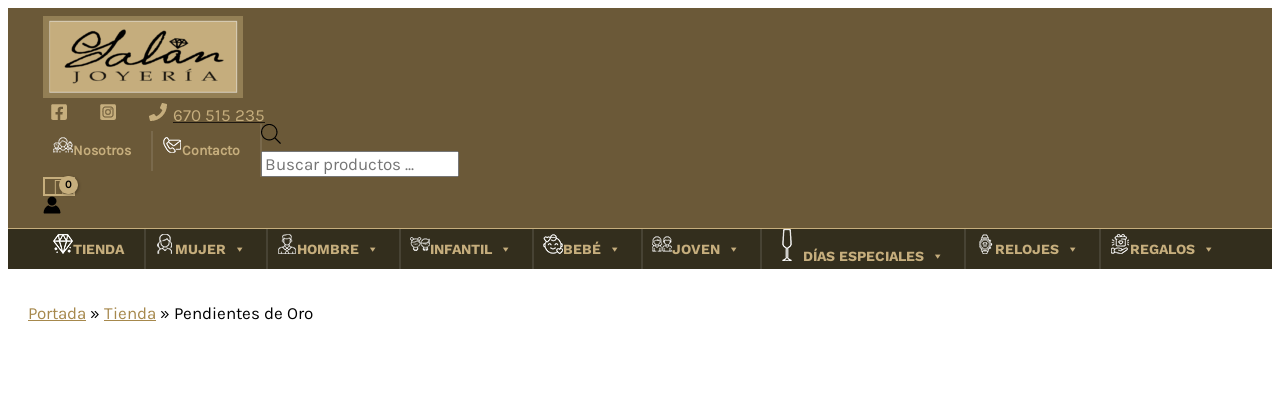

--- FILE ---
content_type: text/html; charset=UTF-8
request_url: https://joyeriagalan.com/pendientes-oro-mujer-014102860/
body_size: 59376
content:
<!DOCTYPE html>
<html lang="es">
<head>
<meta charset="UTF-8">
<meta name="viewport" content="width=device-width, initial-scale=1">
	<link rel="profile" href="https://gmpg.org/xfn/11"> 
	<link rel="preload" href="https://joyeriagalan.com/wp-content/astra-local-fonts/karla/qkBIXvYC6trAT55ZBi1ueQVIjQTD-JqaE0lK.woff2" as="font" type="font/woff2" crossorigin><link rel="preload" href="https://joyeriagalan.com/wp-content/astra-local-fonts/mulish/1Ptvg83HX_SGhgqk3wot.woff2" as="font" type="font/woff2" crossorigin><link rel="preload" href="https://joyeriagalan.com/wp-content/astra-local-fonts/work-sans/QGY_z_wNahGAdqQ43RhVcIgYT2Xz5u32K67QBi8Jpg.woff2" as="font" type="font/woff2" crossorigin><meta name='robots' content='index, follow, max-image-preview:large, max-snippet:-1, max-video-preview:-1' />

	<!-- This site is optimized with the Yoast SEO plugin v26.6 - https://yoast.com/wordpress/plugins/seo/ -->
	<title>Pendientes de Oro | Joyería Galán</title>
	<meta name="description" content="Pendientes de Oro y Nácar Largos con cierre de gancho." />
	<link rel="canonical" href="https://joyeriagalan.com/pendientes-oro-mujer-014102860/" />
	<meta property="og:locale" content="es_ES" />
	<meta property="og:type" content="product" />
	<meta property="og:title" content="Pendientes de Oro | Joyería Galán" />
	<meta property="og:description" content="Pendientes de Oro y Nácar Largos con cierre de gancho." />
	<meta property="og:url" content="https://joyeriagalan.com/pendientes-oro-mujer-014102860/" />
	<meta property="og:site_name" content="Joyería Galán" />
	<meta property="article:modified_time" content="2024-02-07T10:58:45+00:00" />
	<meta property="og:image" content="https://joyeriagalan.com/wp-content/uploads/2022/12/IMG_2196.jpg" />
	<meta property="og:image:width" content="800" />
	<meta property="og:image:height" content="582" />
	<meta property="og:image:type" content="image/jpeg" /><meta property="og:image" content="https://joyeriagalan.com/wp-content/uploads/2022/12/IMG_2197.jpg" />
	<meta property="og:image:width" content="800" />
	<meta property="og:image:height" content="533" />
	<meta property="og:image:type" content="image/jpeg" />
	<meta name="twitter:card" content="summary_large_image" />
	<meta name="twitter:label1" content="Precio" />
	<meta name="twitter:data1" content="115,00&euro; IVA Incl." />
	<meta name="twitter:label2" content="Availability" />
	<meta name="twitter:data2" content="In stock" />
	<script type="application/ld+json" class="yoast-schema-graph">{"@context":"https://schema.org","@graph":[{"@type":["WebPage","ItemPage"],"@id":"https://joyeriagalan.com/pendientes-oro-mujer-014102860/","url":"https://joyeriagalan.com/pendientes-oro-mujer-014102860/","name":"Pendientes de Oro | Joyería Galán","isPartOf":{"@id":"https://joyeriagalan.com/#website"},"primaryImageOfPage":{"@id":"https://joyeriagalan.com/pendientes-oro-mujer-014102860/#primaryimage"},"image":{"@id":"https://joyeriagalan.com/pendientes-oro-mujer-014102860/#primaryimage"},"thumbnailUrl":"https://joyeriagalan.com/wp-content/uploads/2022/12/IMG_2196.jpg","breadcrumb":{"@id":"https://joyeriagalan.com/pendientes-oro-mujer-014102860/#breadcrumb"},"inLanguage":"es","potentialAction":{"@type":"BuyAction","target":"https://joyeriagalan.com/pendientes-oro-mujer-014102860/"}},{"@type":"ImageObject","inLanguage":"es","@id":"https://joyeriagalan.com/pendientes-oro-mujer-014102860/#primaryimage","url":"https://joyeriagalan.com/wp-content/uploads/2022/12/IMG_2196.jpg","contentUrl":"https://joyeriagalan.com/wp-content/uploads/2022/12/IMG_2196.jpg","width":800,"height":582},{"@type":"BreadcrumbList","@id":"https://joyeriagalan.com/pendientes-oro-mujer-014102860/#breadcrumb","itemListElement":[{"@type":"ListItem","position":1,"name":"Portada","item":"https://joyeriagalan.com/"},{"@type":"ListItem","position":2,"name":"Tienda","item":"https://joyeriagalan.com/tienda/"},{"@type":"ListItem","position":3,"name":"Pendientes de Oro"}]},{"@type":"WebSite","@id":"https://joyeriagalan.com/#website","url":"https://joyeriagalan.com/","name":"joyeriagalan.com","description":"Tu Joyería en Dos Hermanas","publisher":{"@id":"https://joyeriagalan.com/#organization"},"alternateName":"Joyería Galán","potentialAction":[{"@type":"SearchAction","target":{"@type":"EntryPoint","urlTemplate":"https://joyeriagalan.com/?s={search_term_string}"},"query-input":{"@type":"PropertyValueSpecification","valueRequired":true,"valueName":"search_term_string"}}],"inLanguage":"es"},{"@type":"Organization","@id":"https://joyeriagalan.com/#organization","name":"Joyería Galán","alternateName":"Joyería Galán","url":"https://joyeriagalan.com/","logo":{"@type":"ImageObject","inLanguage":"es","@id":"https://joyeriagalan.com/#/schema/logo/image/","url":"https://i0.wp.com/joyeriagalan.com/wp-content/uploads/2022/12/galan-joyeria-logotipo.png?fit=1135%2C468&ssl=1","contentUrl":"https://i0.wp.com/joyeriagalan.com/wp-content/uploads/2022/12/galan-joyeria-logotipo.png?fit=1135%2C468&ssl=1","width":1135,"height":468,"caption":"Joyería Galán"},"image":{"@id":"https://joyeriagalan.com/#/schema/logo/image/"},"sameAs":["https://www.facebook.com/galanjoyeria","https://www.instagram.com/joyeriagalan/"]}]}</script>
	<meta property="product:price:amount" content="115.00" />
	<meta property="product:price:currency" content="EUR" />
	<meta property="og:availability" content="instock" />
	<meta property="product:availability" content="instock" />
	<meta property="product:retailer_item_id" content="014102860" />
	<meta property="product:condition" content="new" />
	<!-- / Yoast SEO plugin. -->


<link rel='dns-prefetch' href='//www.googletagmanager.com' />
<link rel="alternate" type="application/rss+xml" title="Joyería Galán &raquo; Feed" href="https://joyeriagalan.com/feed/" />
<link rel="alternate" type="application/rss+xml" title="Joyería Galán &raquo; Feed de los comentarios" href="https://joyeriagalan.com/comments/feed/" />
<link rel="alternate" title="oEmbed (JSON)" type="application/json+oembed" href="https://joyeriagalan.com/wp-json/oembed/1.0/embed?url=https%3A%2F%2Fjoyeriagalan.com%2Fpendientes-oro-mujer-014102860%2F" />
<link rel="alternate" title="oEmbed (XML)" type="text/xml+oembed" href="https://joyeriagalan.com/wp-json/oembed/1.0/embed?url=https%3A%2F%2Fjoyeriagalan.com%2Fpendientes-oro-mujer-014102860%2F&#038;format=xml" />
<style id='wp-img-auto-sizes-contain-inline-css'>
img:is([sizes=auto i],[sizes^="auto," i]){contain-intrinsic-size:3000px 1500px}
/*# sourceURL=wp-img-auto-sizes-contain-inline-css */
</style>
<link rel='stylesheet' id='font-awesome-css' href='https://joyeriagalan.com/wp-content/plugins/yith-woocommerce-ajax-navigation/plugin-fw/assets/fonts/font-awesome/font-awesome.min.css?ver=4.7.0' media='all' />
<style id='font-awesome-inline-css'>
[data-font="FontAwesome"]:before {font-family: 'FontAwesome' !important;content: attr(data-icon) !important;speak: none !important;font-weight: normal !important;font-variant: normal !important;text-transform: none !important;line-height: 1 !important;font-style: normal !important;-webkit-font-smoothing: antialiased !important;-moz-osx-font-smoothing: grayscale !important;}
/*# sourceURL=font-awesome-inline-css */
</style>
<link rel='stylesheet' id='berocket_products_label_style-css' href='https://joyeriagalan.com/wp-content/plugins/advanced-product-labels-for-woocommerce/css/frontend.css?ver=3.3.3.1' media='all' />
<style id='berocket_products_label_style-inline-css'>

        .berocket_better_labels:before,
        .berocket_better_labels:after {
            clear: both;
            content: " ";
            display: block;
        }
        .berocket_better_labels.berocket_better_labels_image {
            position: absolute!important;
            top: 0px!important;
            bottom: 0px!important;
            left: 0px!important;
            right: 0px!important;
            pointer-events: none;
        }
        .berocket_better_labels.berocket_better_labels_image * {
            pointer-events: none;
        }
        .berocket_better_labels.berocket_better_labels_image img,
        .berocket_better_labels.berocket_better_labels_image .fa,
        .berocket_better_labels.berocket_better_labels_image .berocket_color_label,
        .berocket_better_labels.berocket_better_labels_image .berocket_image_background,
        .berocket_better_labels .berocket_better_labels_line .br_alabel,
        .berocket_better_labels .berocket_better_labels_line .br_alabel span {
            pointer-events: all;
        }
        .berocket_better_labels .berocket_color_label,
        .br_alabel .berocket_color_label {
            width: 100%;
            height: 100%;
            display: block;
        }
        .berocket_better_labels .berocket_better_labels_position_left {
            text-align:left;
            float: left;
            clear: left;
        }
        .berocket_better_labels .berocket_better_labels_position_center {
            text-align:center;
        }
        .berocket_better_labels .berocket_better_labels_position_right {
            text-align:right;
            float: right;
            clear: right;
        }
        .berocket_better_labels.berocket_better_labels_label {
            clear: both
        }
        .berocket_better_labels .berocket_better_labels_line {
            line-height: 1px;
        }
        .berocket_better_labels.berocket_better_labels_label .berocket_better_labels_line {
            clear: none;
        }
        .berocket_better_labels .berocket_better_labels_position_left .berocket_better_labels_line {
            clear: left;
        }
        .berocket_better_labels .berocket_better_labels_position_right .berocket_better_labels_line {
            clear: right;
        }
        .berocket_better_labels .berocket_better_labels_line .br_alabel {
            display: inline-block;
            position: relative;
            top: 0!important;
            left: 0!important;
            right: 0!important;
            line-height: 1px;
        }.berocket_better_labels .berocket_better_labels_position {
                display: flex;
                flex-direction: column;
            }
            .berocket_better_labels .berocket_better_labels_position.berocket_better_labels_position_left {
                align-items: start;
            }
            .berocket_better_labels .berocket_better_labels_position.berocket_better_labels_position_right {
                align-items: end;
            }
            .rtl .berocket_better_labels .berocket_better_labels_position.berocket_better_labels_position_left {
                align-items: end;
            }
            .rtl .berocket_better_labels .berocket_better_labels_position.berocket_better_labels_position_right {
                align-items: start;
            }
            .berocket_better_labels .berocket_better_labels_position.berocket_better_labels_position_center {
                align-items: center;
            }
            .berocket_better_labels .berocket_better_labels_position .berocket_better_labels_inline {
                display: flex;
                align-items: start;
            }
/*# sourceURL=berocket_products_label_style-inline-css */
</style>
<link rel='stylesheet' id='astra-theme-css-css' href='https://joyeriagalan.com/wp-content/themes/astra/assets/css/minified/frontend.min.css?ver=4.11.18' media='all' />
<style id='astra-theme-css-inline-css'>
.ast-no-sidebar .entry-content .alignfull {margin-left: calc( -50vw + 50%);margin-right: calc( -50vw + 50%);max-width: 100vw;width: 100vw;}.ast-no-sidebar .entry-content .alignwide {margin-left: calc(-41vw + 50%);margin-right: calc(-41vw + 50%);max-width: unset;width: unset;}.ast-no-sidebar .entry-content .alignfull .alignfull,.ast-no-sidebar .entry-content .alignfull .alignwide,.ast-no-sidebar .entry-content .alignwide .alignfull,.ast-no-sidebar .entry-content .alignwide .alignwide,.ast-no-sidebar .entry-content .wp-block-column .alignfull,.ast-no-sidebar .entry-content .wp-block-column .alignwide{width: 100%;margin-left: auto;margin-right: auto;}.wp-block-gallery,.blocks-gallery-grid {margin: 0;}.wp-block-separator {max-width: 100px;}.wp-block-separator.is-style-wide,.wp-block-separator.is-style-dots {max-width: none;}.entry-content .has-2-columns .wp-block-column:first-child {padding-right: 10px;}.entry-content .has-2-columns .wp-block-column:last-child {padding-left: 10px;}@media (max-width: 782px) {.entry-content .wp-block-columns .wp-block-column {flex-basis: 100%;}.entry-content .has-2-columns .wp-block-column:first-child {padding-right: 0;}.entry-content .has-2-columns .wp-block-column:last-child {padding-left: 0;}}body .entry-content .wp-block-latest-posts {margin-left: 0;}body .entry-content .wp-block-latest-posts li {list-style: none;}.ast-no-sidebar .ast-container .entry-content .wp-block-latest-posts {margin-left: 0;}.ast-header-break-point .entry-content .alignwide {margin-left: auto;margin-right: auto;}.entry-content .blocks-gallery-item img {margin-bottom: auto;}.wp-block-pullquote {border-top: 4px solid #555d66;border-bottom: 4px solid #555d66;color: #40464d;}:root{--ast-post-nav-space:0;--ast-container-default-xlg-padding:3em;--ast-container-default-lg-padding:3em;--ast-container-default-slg-padding:2em;--ast-container-default-md-padding:3em;--ast-container-default-sm-padding:3em;--ast-container-default-xs-padding:2.4em;--ast-container-default-xxs-padding:1.8em;--ast-code-block-background:#EEEEEE;--ast-comment-inputs-background:#FAFAFA;--ast-normal-container-width:1200px;--ast-narrow-container-width:750px;--ast-blog-title-font-weight:normal;--ast-blog-meta-weight:inherit;--ast-global-color-primary:var(--ast-global-color-5);--ast-global-color-secondary:var(--ast-global-color-4);--ast-global-color-alternate-background:var(--ast-global-color-7);--ast-global-color-subtle-background:var(--ast-global-color-6);--ast-bg-style-guide:var( --ast-global-color-secondary,--ast-global-color-5 );--ast-shadow-style-guide:0px 0px 4px 0 #00000057;--ast-global-dark-bg-style:#fff;--ast-global-dark-lfs:#fbfbfb;--ast-widget-bg-color:#fafafa;--ast-wc-container-head-bg-color:#fbfbfb;--ast-title-layout-bg:#eeeeee;--ast-search-border-color:#e7e7e7;--ast-lifter-hover-bg:#e6e6e6;--ast-gallery-block-color:#000;--srfm-color-input-label:var(--ast-global-color-2);}html{font-size:106.25%;}a{color:#a6884c;}a:hover,a:focus{color:#c5c5c5;}body,button,input,select,textarea,.ast-button,.ast-custom-button{font-family:'Karla',sans-serif;font-weight:400;font-size:17px;font-size:1rem;}blockquote{color:var(--ast-global-color-3);}h1,h2,h3,h4,h5,h6,.entry-content :where(h1,h2,h3,h4,h5,h6),.entry-content :where(h1,h2,h3,h4,h5,h6) a,.site-title,.site-title a{font-family:'Mulish',sans-serif;font-weight:700;}.site-title{font-size:35px;font-size:2.0588235294118rem;display:none;}header .custom-logo-link img{max-width:200px;width:200px;}.astra-logo-svg{width:200px;}.site-header .site-description{font-size:15px;font-size:0.88235294117647rem;display:none;}.entry-title{font-size:30px;font-size:1.7647058823529rem;}.archive .ast-article-post .ast-article-inner,.blog .ast-article-post .ast-article-inner,.archive .ast-article-post .ast-article-inner:hover,.blog .ast-article-post .ast-article-inner:hover{overflow:hidden;}h1,.entry-content :where(h1),.entry-content :where(h1) a{font-size:48px;font-size:2.8235294117647rem;font-family:'Mulish',sans-serif;line-height:1.4em;}h2,.entry-content :where(h2),.entry-content :where(h2) a{font-size:38px;font-size:2.2352941176471rem;font-family:'Mulish',sans-serif;line-height:1.3em;}h3,.entry-content :where(h3),.entry-content :where(h3) a{font-size:30px;font-size:1.7647058823529rem;font-family:'Mulish',sans-serif;line-height:1.3em;}h4,.entry-content :where(h4),.entry-content :where(h4) a{font-size:24px;font-size:1.4117647058824rem;line-height:1.2em;font-family:'Mulish',sans-serif;}h5,.entry-content :where(h5),.entry-content :where(h5) a{font-size:21px;font-size:1.2352941176471rem;line-height:1.2em;font-family:'Mulish',sans-serif;}h6,.entry-content :where(h6),.entry-content :where(h6) a{font-size:17px;font-size:1rem;line-height:1.25em;font-family:'Mulish',sans-serif;}::selection{background-color:var(--ast-global-color-0);color:#000000;}body,h1,h2,h3,h4,h5,h6,.entry-title a,.entry-content :where(h1,h2,h3,h4,h5,h6),.entry-content :where(h1,h2,h3,h4,h5,h6) a{color:var(--ast-global-color-3);}.tagcloud a:hover,.tagcloud a:focus,.tagcloud a.current-item{color:#000000;border-color:#a6884c;background-color:#a6884c;}input:focus,input[type="text"]:focus,input[type="email"]:focus,input[type="url"]:focus,input[type="password"]:focus,input[type="reset"]:focus,input[type="search"]:focus,textarea:focus{border-color:#a6884c;}input[type="radio"]:checked,input[type=reset],input[type="checkbox"]:checked,input[type="checkbox"]:hover:checked,input[type="checkbox"]:focus:checked,input[type=range]::-webkit-slider-thumb{border-color:#a6884c;background-color:#a6884c;box-shadow:none;}.site-footer a:hover + .post-count,.site-footer a:focus + .post-count{background:#a6884c;border-color:#a6884c;}.single .nav-links .nav-previous,.single .nav-links .nav-next{color:#a6884c;}.entry-meta,.entry-meta *{line-height:1.45;color:#a6884c;}.entry-meta a:not(.ast-button):hover,.entry-meta a:not(.ast-button):hover *,.entry-meta a:not(.ast-button):focus,.entry-meta a:not(.ast-button):focus *,.page-links > .page-link,.page-links .page-link:hover,.post-navigation a:hover{color:#c5c5c5;}#cat option,.secondary .calendar_wrap thead a,.secondary .calendar_wrap thead a:visited{color:#a6884c;}.secondary .calendar_wrap #today,.ast-progress-val span{background:#a6884c;}.secondary a:hover + .post-count,.secondary a:focus + .post-count{background:#a6884c;border-color:#a6884c;}.calendar_wrap #today > a{color:#000000;}.page-links .page-link,.single .post-navigation a{color:#a6884c;}.ast-search-menu-icon .search-form button.search-submit{padding:0 4px;}.ast-search-menu-icon form.search-form{padding-right:0;}.ast-search-menu-icon.slide-search input.search-field{width:0;}.ast-header-search .ast-search-menu-icon.ast-dropdown-active .search-form,.ast-header-search .ast-search-menu-icon.ast-dropdown-active .search-field:focus{transition:all 0.2s;}.search-form input.search-field:focus{outline:none;}.widget-title,.widget .wp-block-heading{font-size:24px;font-size:1.4117647058824rem;color:var(--ast-global-color-3);}.ast-search-menu-icon.slide-search a:focus-visible:focus-visible,.astra-search-icon:focus-visible,#close:focus-visible,a:focus-visible,.ast-menu-toggle:focus-visible,.site .skip-link:focus-visible,.wp-block-loginout input:focus-visible,.wp-block-search.wp-block-search__button-inside .wp-block-search__inside-wrapper,.ast-header-navigation-arrow:focus-visible,.woocommerce .wc-proceed-to-checkout > .checkout-button:focus-visible,.woocommerce .woocommerce-MyAccount-navigation ul li a:focus-visible,.ast-orders-table__row .ast-orders-table__cell:focus-visible,.woocommerce .woocommerce-order-details .order-again > .button:focus-visible,.woocommerce .woocommerce-message a.button.wc-forward:focus-visible,.woocommerce #minus_qty:focus-visible,.woocommerce #plus_qty:focus-visible,a#ast-apply-coupon:focus-visible,.woocommerce .woocommerce-info a:focus-visible,.woocommerce .astra-shop-summary-wrap a:focus-visible,.woocommerce a.wc-forward:focus-visible,#ast-apply-coupon:focus-visible,.woocommerce-js .woocommerce-mini-cart-item a.remove:focus-visible,#close:focus-visible,.button.search-submit:focus-visible,#search_submit:focus,.normal-search:focus-visible,.ast-header-account-wrap:focus-visible,.woocommerce .ast-on-card-button.ast-quick-view-trigger:focus,.astra-cart-drawer-close:focus,.ast-single-variation:focus,.ast-woocommerce-product-gallery__image:focus,.ast-button:focus,.woocommerce-product-gallery--with-images [data-controls="prev"]:focus-visible,.woocommerce-product-gallery--with-images [data-controls="next"]:focus-visible{outline-style:dotted;outline-color:inherit;outline-width:thin;}input:focus,input[type="text"]:focus,input[type="email"]:focus,input[type="url"]:focus,input[type="password"]:focus,input[type="reset"]:focus,input[type="search"]:focus,input[type="number"]:focus,textarea:focus,.wp-block-search__input:focus,[data-section="section-header-mobile-trigger"] .ast-button-wrap .ast-mobile-menu-trigger-minimal:focus,.ast-mobile-popup-drawer.active .menu-toggle-close:focus,.woocommerce-ordering select.orderby:focus,#ast-scroll-top:focus,#coupon_code:focus,.woocommerce-page #comment:focus,.woocommerce #reviews #respond input#submit:focus,.woocommerce a.add_to_cart_button:focus,.woocommerce .button.single_add_to_cart_button:focus,.woocommerce .woocommerce-cart-form button:focus,.woocommerce .woocommerce-cart-form__cart-item .quantity .qty:focus,.woocommerce .woocommerce-billing-fields .woocommerce-billing-fields__field-wrapper .woocommerce-input-wrapper > .input-text:focus,.woocommerce #order_comments:focus,.woocommerce #place_order:focus,.woocommerce .woocommerce-address-fields .woocommerce-address-fields__field-wrapper .woocommerce-input-wrapper > .input-text:focus,.woocommerce .woocommerce-MyAccount-content form button:focus,.woocommerce .woocommerce-MyAccount-content .woocommerce-EditAccountForm .woocommerce-form-row .woocommerce-Input.input-text:focus,.woocommerce .ast-woocommerce-container .woocommerce-pagination ul.page-numbers li a:focus,body #content .woocommerce form .form-row .select2-container--default .select2-selection--single:focus,#ast-coupon-code:focus,.woocommerce.woocommerce-js .quantity input[type=number]:focus,.woocommerce-js .woocommerce-mini-cart-item .quantity input[type=number]:focus,.woocommerce p#ast-coupon-trigger:focus{border-style:dotted;border-color:inherit;border-width:thin;}input{outline:none;}.woocommerce-js input[type=text]:focus,.woocommerce-js input[type=email]:focus,.woocommerce-js textarea:focus,input[type=number]:focus,.comments-area textarea#comment:focus,.comments-area textarea#comment:active,.comments-area .ast-comment-formwrap input[type="text"]:focus,.comments-area .ast-comment-formwrap input[type="text"]:active{outline-style:unset;outline-color:inherit;outline-width:thin;}.site-logo-img img{ transition:all 0.2s linear;}body .ast-oembed-container *{position:absolute;top:0;width:100%;height:100%;left:0;}body .wp-block-embed-pocket-casts .ast-oembed-container *{position:unset;}.ast-single-post-featured-section + article {margin-top: 2em;}.site-content .ast-single-post-featured-section img {width: 100%;overflow: hidden;object-fit: cover;}.site > .ast-single-related-posts-container {margin-top: 0;}@media (min-width: 922px) {.ast-desktop .ast-container--narrow {max-width: var(--ast-narrow-container-width);margin: 0 auto;}}.ast-page-builder-template .hentry {margin: 0;}.ast-page-builder-template .site-content > .ast-container {max-width: 100%;padding: 0;}.ast-page-builder-template .site .site-content #primary {padding: 0;margin: 0;}.ast-page-builder-template .no-results {text-align: center;margin: 4em auto;}.ast-page-builder-template .ast-pagination {padding: 2em;}.ast-page-builder-template .entry-header.ast-no-title.ast-no-thumbnail {margin-top: 0;}.ast-page-builder-template .entry-header.ast-header-without-markup {margin-top: 0;margin-bottom: 0;}.ast-page-builder-template .entry-header.ast-no-title.ast-no-meta {margin-bottom: 0;}.ast-page-builder-template.single .post-navigation {padding-bottom: 2em;}.ast-page-builder-template.single-post .site-content > .ast-container {max-width: 100%;}.ast-page-builder-template .entry-header {margin-top: 2em;margin-left: auto;margin-right: auto;}.ast-single-post.ast-page-builder-template .site-main > article,.woocommerce.ast-page-builder-template .site-main {padding-top: 2em;padding-left: 20px;padding-right: 20px;}.ast-page-builder-template .ast-archive-description {margin: 2em auto 0;padding-left: 20px;padding-right: 20px;}.ast-page-builder-template .ast-row {margin-left: 0;margin-right: 0;}.single.ast-page-builder-template .entry-header + .entry-content,.single.ast-page-builder-template .ast-single-entry-banner + .site-content article .entry-content {margin-bottom: 2em;}@media(min-width: 921px) {.ast-page-builder-template.archive.ast-right-sidebar .ast-row article,.ast-page-builder-template.archive.ast-left-sidebar .ast-row article {padding-left: 0;padding-right: 0;}}.ast-page-builder-template.ast-no-sidebar .entry-content .alignwide {margin-left: 0;margin-right: 0;}@media (max-width:921.9px){#ast-desktop-header{display:none;}}@media (min-width:922px){#ast-mobile-header{display:none;}}.ast-site-header-cart .cart-container,.ast-edd-site-header-cart .ast-edd-cart-container {transition: all 0.2s linear;}.ast-site-header-cart .ast-woo-header-cart-info-wrap,.ast-edd-site-header-cart .ast-edd-header-cart-info-wrap {padding: 0 6px 0 2px;font-weight: 600;line-height: 2.7;display: inline-block;}.ast-site-header-cart i.astra-icon {font-size: 20px;font-size: 1.3em;font-style: normal;font-weight: normal;position: relative;padding: 0 2px;}.ast-site-header-cart i.astra-icon.no-cart-total:after,.ast-header-break-point.ast-header-custom-item-outside .ast-edd-header-cart-info-wrap,.ast-header-break-point.ast-header-custom-item-outside .ast-woo-header-cart-info-wrap {display: none;}.ast-site-header-cart.ast-menu-cart-fill i.astra-icon,.ast-edd-site-header-cart.ast-edd-menu-cart-fill span.astra-icon {font-size: 1.1em;}.astra-cart-drawer {position: fixed;display: block;visibility: hidden;overflow: auto;-webkit-overflow-scrolling: touch;z-index: 10000;background-color: var(--ast-global-color-primary,var(--ast-global-color-5));transform: translate3d(0,0,0);opacity: 0;will-change: transform;transition: 0.25s ease;}.woocommerce-mini-cart {position: relative;}.woocommerce-mini-cart::before {content: "";transition: .3s;}.woocommerce-mini-cart.ajax-mini-cart-qty-loading::before {position: absolute;top: 0;left: 0;right: 0;width: 100%;height: 100%;z-index: 5;background-color: var(--ast-global-color-primary,var(--ast-global-color-5));opacity: .5;}.astra-cart-drawer {width: 460px;height: 100%;left: 100%;top: 0px;opacity: 1;transform: translate3d(0%,0,0);}.astra-cart-drawer .astra-cart-drawer-header {position: absolute;width: 100%;text-align: left;text-transform: inherit;font-weight: 500;border-bottom: 1px solid var(--ast-border-color);padding: 1.34em;line-height: 1;z-index: 1;max-height: 3.5em;}.astra-cart-drawer .astra-cart-drawer-header .astra-cart-drawer-title {color: var(--ast-global-color-2);}.astra-cart-drawer .astra-cart-drawer-close .ast-close-svg {width: 22px;height: 22px;}.astra-cart-drawer .astra-cart-drawer-content,.astra-cart-drawer .astra-cart-drawer-content .widget_shopping_cart,.astra-cart-drawer .astra-cart-drawer-content .widget_shopping_cart_content {height: 100%;}.astra-cart-drawer .astra-cart-drawer-content {padding-top: 3.5em;}.astra-cart-drawer .ast-mini-cart-price-wrap .multiply-symbol{padding: 0 0.5em;}.astra-cart-drawer .astra-cart-drawer-content .woocommerce-mini-cart-item .ast-mini-cart-price-wrap {float: right;margin-top: 0.5em;max-width: 50%;}.astra-cart-drawer .astra-cart-drawer-content .woocommerce-mini-cart-item .variation {margin-top: 0.5em;margin-bottom: 0.5em;}.astra-cart-drawer .astra-cart-drawer-content .woocommerce-mini-cart-item .variation dt {font-weight: 500;}.astra-cart-drawer .astra-cart-drawer-content .widget_shopping_cart_content {display: flex;flex-direction: column;overflow: hidden;}.astra-cart-drawer .astra-cart-drawer-content .widget_shopping_cart_content ul li {min-height: 60px;}.woocommerce-js .astra-cart-drawer .astra-cart-drawer-content .woocommerce-mini-cart__total {display: flex;justify-content: space-between;padding: 0.7em 1.34em;margin-bottom: 0;}.woocommerce-js .astra-cart-drawer .astra-cart-drawer-content .woocommerce-mini-cart__total strong,.woocommerce-js .astra-cart-drawer .astra-cart-drawer-content .woocommerce-mini-cart__total .amount {width: 50%;}.astra-cart-drawer .astra-cart-drawer-content .woocommerce-mini-cart {padding: 1.3em;flex: 1;overflow: auto;}.astra-cart-drawer .astra-cart-drawer-content .woocommerce-mini-cart a.remove {width: 20px;height: 20px;line-height: 16px;}.astra-cart-drawer .astra-cart-drawer-content .woocommerce-mini-cart__total {padding: 1em 1.5em;margin: 0;text-align: center;}.astra-cart-drawer .astra-cart-drawer-content .woocommerce-mini-cart__buttons {padding: 1.34em;text-align: center;margin-bottom: 0;}.astra-cart-drawer .astra-cart-drawer-content .woocommerce-mini-cart__buttons .button.checkout {margin-right: 0;}.astra-cart-drawer .astra-cart-drawer-content .woocommerce-mini-cart__buttons a{width: 100%;}.woocommerce-js .astra-cart-drawer .astra-cart-drawer-content .woocommerce-mini-cart__buttons a:nth-last-child(1) {margin-bottom: 0;}.astra-cart-drawer .astra-cart-drawer-content .edd-cart-item {padding: .5em 2.6em .5em 1.5em;}.astra-cart-drawer .astra-cart-drawer-content .edd-cart-item .edd-remove-from-cart::after {width: 20px;height: 20px;line-height: 16px;}.astra-cart-drawer .astra-cart-drawer-content .edd-cart-number-of-items {padding: 1em 1.5em 1em 1.5em;margin-bottom: 0;text-align: center;}.astra-cart-drawer .astra-cart-drawer-content .edd_total {padding: .5em 1.5em;margin: 0;text-align: center;}.astra-cart-drawer .astra-cart-drawer-content .cart_item.edd_checkout {padding: 1em 1.5em 0;text-align: center;margin-top: 0;}.astra-cart-drawer .widget_shopping_cart_content > .woocommerce-mini-cart__empty-message {display: none;}.astra-cart-drawer .woocommerce-mini-cart__empty-message,.astra-cart-drawer .cart_item.empty {text-align: center;margin-top: 10px;}body.admin-bar .astra-cart-drawer {padding-top: 32px;}@media (max-width: 782px) {body.admin-bar .astra-cart-drawer {padding-top: 46px;}}.ast-mobile-cart-active body.ast-hfb-header {overflow: hidden;}.ast-mobile-cart-active .astra-mobile-cart-overlay {opacity: 1;cursor: pointer;visibility: visible;z-index: 999;}.ast-mini-cart-empty-wrap {display: flex;flex-wrap: wrap;height: 100%;align-items: flex-end;}.ast-mini-cart-empty-wrap > * {width: 100%;}.astra-cart-drawer-content .ast-mini-cart-empty {height: 100%;display: flex;flex-direction: column;justify-content: space-between;text-align: center;}.astra-cart-drawer-content .ast-mini-cart-empty .ast-mini-cart-message {display: flex;align-items: center;justify-content: center;height: 100%;padding: 1.34em;}@media (min-width: 546px) {.astra-cart-drawer .astra-cart-drawer-content.ast-large-view .woocommerce-mini-cart__buttons {display: flex;}.woocommerce-js .astra-cart-drawer .astra-cart-drawer-content.ast-large-view .woocommerce-mini-cart__buttons a,.woocommerce-js .astra-cart-drawer .astra-cart-drawer-content.ast-large-view .woocommerce-mini-cart__buttons a.checkout {margin-top: 0;margin-bottom: 0;}}.ast-site-header-cart .cart-container:focus-visible {display: inline-block;}.ast-site-header-cart i.astra-icon:after {content: attr(data-cart-total);position: absolute;font-family: 'Karla',sans-serif;font-style: normal;top: -10px;right: -12px;font-weight: bold;box-shadow: 1px 1px 3px 0px rgba(0,0,0,0.3);font-size: 11px;padding-left: 0px;padding-right: 1px;line-height: 17px;letter-spacing: -.5px;height: 18px;min-width: 18px;border-radius: 99px;text-align: center;z-index: 3;}li.woocommerce-custom-menu-item .ast-site-header-cart i.astra-icon:after,li.edd-custom-menu-item .ast-edd-site-header-cart span.astra-icon:after {padding-left: 2px;}.astra-cart-drawer .astra-cart-drawer-close {position: absolute;top: 0.5em;right: 0;border: none;margin: 0;padding: .6em 1em .4em;color: var(--ast-global-color-2);background-color: transparent;}.astra-mobile-cart-overlay {background-color: rgba(0,0,0,0.4);position: fixed;top: 0;right: 0;bottom: 0;left: 0;visibility: hidden;opacity: 0;transition: opacity 0.2s ease-in-out;}.astra-cart-drawer .astra-cart-drawer-content .edd-cart-item .edd-remove-from-cart {right: 1.2em;}.ast-header-break-point.ast-woocommerce-cart-menu.ast-hfb-header .ast-cart-menu-wrap,.ast-header-break-point.ast-hfb-header .ast-cart-menu-wrap,.ast-header-break-point .ast-edd-site-header-cart-wrap .ast-edd-cart-menu-wrap {width: auto;height: 2em;font-size: 1.4em;line-height: 2;vertical-align: middle;text-align: right;}.woocommerce-js .astra-cart-drawer .astra-cart-drawer-content .woocommerce-mini-cart__buttons .button:not(.checkout):not(.ast-continue-shopping) {margin-right: 10px;}.woocommerce-js .astra-cart-drawer .astra-cart-drawer-content .woocommerce-mini-cart__buttons .button:not(.checkout):not(.ast-continue-shopping),.ast-site-header-cart .widget_shopping_cart .buttons .button:not(.checkout),.ast-site-header-cart .ast-site-header-cart-data .ast-mini-cart-empty .woocommerce-mini-cart__buttons a.button {background-color: transparent;border-style: solid;border-width: 1px;border-color: var(--ast-global-color-0);color: var(--ast-global-color-0);}.woocommerce-js .astra-cart-drawer .astra-cart-drawer-content .woocommerce-mini-cart__buttons .button:not(.checkout):not(.ast-continue-shopping):hover,.ast-site-header-cart .widget_shopping_cart .buttons .button:not(.checkout):hover {border-color: #c5c5c5;color: #c5c5c5;}.woocommerce-js .astra-cart-drawer .astra-cart-drawer-content .woocommerce-mini-cart__buttons a.checkout {margin-left: 0;margin-top: 10px;border-style: solid;border-width: 2px;border-color: var(--ast-global-color-0);}.woocommerce-js .astra-cart-drawer .astra-cart-drawer-content .woocommerce-mini-cart__buttons a.checkout:hover {border-color: #c5c5c5;}.woocommerce-js .astra-cart-drawer .astra-cart-drawer-content .woocommerce-mini-cart__total strong{padding-right: .5em;text-align: left;font-weight: 500;}.woocommerce-js .astra-cart-drawer .astra-cart-drawer-content .woocommerce-mini-cart__total .amount{text-align: right;}.astra-cart-drawer.active {transform: translate3d(-100%,0,0);visibility: visible;}.ast-site-header-cart.ast-menu-cart-outline .ast-cart-menu-wrap,.ast-site-header-cart.ast-menu-cart-fill .ast-cart-menu-wrap,.ast-edd-site-header-cart.ast-edd-menu-cart-outline .ast-edd-cart-menu-wrap,.ast-edd-site-header-cart.ast-edd-menu-cart-fill .ast-edd-cart-menu-wrap {line-height: 1.8;}.ast-site-header-cart .cart-container *,.ast-edd-site-header-cart .ast-edd-cart-container * {transition: all 0s linear;}@media (max-width:921px){.astra-cart-drawer.active{width:80%;}}@media (max-width:544px){.astra-cart-drawer.active{width:100%;}}@media( max-width: 420px ) {.single .nav-links .nav-previous,.single .nav-links .nav-next {width: 100%;text-align: center;}}.wp-block-buttons.aligncenter{justify-content:center;}@media (max-width:921px){.ast-theme-transparent-header #primary,.ast-theme-transparent-header #secondary{padding:0;}}@media (max-width:921px){.ast-plain-container.ast-no-sidebar #primary{padding:0;}}.ast-plain-container.ast-no-sidebar #primary{margin-top:0;margin-bottom:0;}@media (min-width:1200px){.ast-plain-container.ast-no-sidebar #primary{margin-top:60px;margin-bottom:60px;}}@media (min-width:1200px){.wp-block-group .has-background{padding:20px;}}@media (min-width:1200px){.ast-no-sidebar.ast-separate-container .entry-content .wp-block-group.alignwide,.ast-no-sidebar.ast-separate-container .entry-content .wp-block-cover.alignwide{margin-left:-20px;margin-right:-20px;padding-left:20px;padding-right:20px;}.ast-no-sidebar.ast-separate-container .entry-content .wp-block-cover.alignfull,.ast-no-sidebar.ast-separate-container .entry-content .wp-block-group.alignfull{margin-left:-6.67em;margin-right:-6.67em;padding-left:6.67em;padding-right:6.67em;}}@media (min-width:1200px){.wp-block-cover-image.alignwide .wp-block-cover__inner-container,.wp-block-cover.alignwide .wp-block-cover__inner-container,.wp-block-cover-image.alignfull .wp-block-cover__inner-container,.wp-block-cover.alignfull .wp-block-cover__inner-container{width:100%;}}.wp-block-columns{margin-bottom:unset;}.wp-block-image.size-full{margin:2rem 0;}.wp-block-separator.has-background{padding:0;}.wp-block-gallery{margin-bottom:1.6em;}.wp-block-group{padding-top:4em;padding-bottom:4em;}.wp-block-group__inner-container .wp-block-columns:last-child,.wp-block-group__inner-container :last-child,.wp-block-table table{margin-bottom:0;}.blocks-gallery-grid{width:100%;}.wp-block-navigation-link__content{padding:5px 0;}.wp-block-group .wp-block-group .has-text-align-center,.wp-block-group .wp-block-column .has-text-align-center{max-width:100%;}.has-text-align-center{margin:0 auto;}@media (min-width:1200px){.wp-block-cover__inner-container,.alignwide .wp-block-group__inner-container,.alignfull .wp-block-group__inner-container{max-width:1200px;margin:0 auto;}.wp-block-group.alignnone,.wp-block-group.aligncenter,.wp-block-group.alignleft,.wp-block-group.alignright,.wp-block-group.alignwide,.wp-block-columns.alignwide{margin:2rem 0 1rem 0;}}@media (max-width:1200px){.wp-block-group{padding:3em;}.wp-block-group .wp-block-group{padding:1.5em;}.wp-block-columns,.wp-block-column{margin:1rem 0;}}@media (min-width:921px){.wp-block-columns .wp-block-group{padding:2em;}}@media (max-width:544px){.wp-block-cover-image .wp-block-cover__inner-container,.wp-block-cover .wp-block-cover__inner-container{width:unset;}.wp-block-cover,.wp-block-cover-image{padding:2em 0;}.wp-block-group,.wp-block-cover{padding:2em;}.wp-block-media-text__media img,.wp-block-media-text__media video{width:unset;max-width:100%;}.wp-block-media-text.has-background .wp-block-media-text__content{padding:1em;}}.wp-block-image.aligncenter{margin-left:auto;margin-right:auto;}.wp-block-table.aligncenter{margin-left:auto;margin-right:auto;}@media (min-width:544px){.entry-content .wp-block-media-text.has-media-on-the-right .wp-block-media-text__content{padding:0 8% 0 0;}.entry-content .wp-block-media-text .wp-block-media-text__content{padding:0 0 0 8%;}.ast-plain-container .site-content .entry-content .has-custom-content-position.is-position-bottom-left > *,.ast-plain-container .site-content .entry-content .has-custom-content-position.is-position-bottom-right > *,.ast-plain-container .site-content .entry-content .has-custom-content-position.is-position-top-left > *,.ast-plain-container .site-content .entry-content .has-custom-content-position.is-position-top-right > *,.ast-plain-container .site-content .entry-content .has-custom-content-position.is-position-center-right > *,.ast-plain-container .site-content .entry-content .has-custom-content-position.is-position-center-left > *{margin:0;}}@media (max-width:544px){.entry-content .wp-block-media-text .wp-block-media-text__content{padding:8% 0;}.wp-block-media-text .wp-block-media-text__media img{width:auto;max-width:100%;}}.wp-block-buttons .wp-block-button.is-style-outline .wp-block-button__link.wp-element-button,.ast-outline-button,.wp-block-uagb-buttons-child .uagb-buttons-repeater.ast-outline-button{border-top-width:2px;border-right-width:2px;border-bottom-width:2px;border-left-width:2px;font-family:inherit;font-weight:inherit;font-size:15px;font-size:0.88235294117647rem;line-height:1em;border-top-left-radius:0px;border-top-right-radius:0px;border-bottom-right-radius:0px;border-bottom-left-radius:0px;}.wp-block-button .wp-block-button__link.wp-element-button.is-style-outline:not(.has-background),.wp-block-button.is-style-outline>.wp-block-button__link.wp-element-button:not(.has-background),.ast-outline-button{background-color:transparent;}.entry-content[data-ast-blocks-layout] > figure{margin-bottom:1em;}#page{display:flex;flex-direction:column;min-height:100vh;}.ast-404-layout-1 h1.page-title{color:var(--ast-global-color-2);}.single .post-navigation a{line-height:1em;height:inherit;}.error-404 .page-sub-title{font-size:1.5rem;font-weight:inherit;}.search .site-content .content-area .search-form{margin-bottom:0;}#page .site-content{flex-grow:1;}.widget{margin-bottom:1.25em;}#secondary li{line-height:1.5em;}#secondary .wp-block-group h2{margin-bottom:0.7em;}#secondary h2{font-size:1.7rem;}.ast-separate-container .ast-article-post,.ast-separate-container .ast-article-single,.ast-separate-container .comment-respond{padding:3em;}.ast-separate-container .ast-article-single .ast-article-single{padding:0;}.ast-article-single .wp-block-post-template-is-layout-grid{padding-left:0;}.ast-separate-container .comments-title,.ast-narrow-container .comments-title{padding:1.5em 2em;}.ast-page-builder-template .comment-form-textarea,.ast-comment-formwrap .ast-grid-common-col{padding:0;}.ast-comment-formwrap{padding:0;display:inline-flex;column-gap:20px;width:100%;margin-left:0;margin-right:0;}.comments-area textarea#comment:focus,.comments-area textarea#comment:active,.comments-area .ast-comment-formwrap input[type="text"]:focus,.comments-area .ast-comment-formwrap input[type="text"]:active {box-shadow:none;outline:none;}.archive.ast-page-builder-template .entry-header{margin-top:2em;}.ast-page-builder-template .ast-comment-formwrap{width:100%;}.entry-title{margin-bottom:0.5em;}.ast-archive-description p{font-size:inherit;font-weight:inherit;line-height:inherit;}.ast-separate-container .ast-comment-list li.depth-1,.hentry{margin-bottom:2em;}@media (min-width:921px){.ast-left-sidebar.ast-page-builder-template #secondary,.archive.ast-right-sidebar.ast-page-builder-template .site-main{padding-left:20px;padding-right:20px;}}@media (max-width:544px){.ast-comment-formwrap.ast-row{column-gap:10px;display:inline-block;}#ast-commentform .ast-grid-common-col{position:relative;width:100%;}}@media (min-width:1201px){.ast-separate-container .ast-article-post,.ast-separate-container .ast-article-single,.ast-separate-container .ast-author-box,.ast-separate-container .ast-404-layout-1,.ast-separate-container .no-results{padding:3em;}}@media (max-width:921px){.ast-left-sidebar #content > .ast-container{display:flex;flex-direction:column-reverse;width:100%;}}@media (min-width:922px){.ast-separate-container.ast-right-sidebar #primary,.ast-separate-container.ast-left-sidebar #primary{border:0;}.search-no-results.ast-separate-container #primary{margin-bottom:4em;}}.elementor-widget-button .elementor-button{border-style:solid;text-decoration:none;border-top-width:0;border-right-width:0;border-left-width:0;border-bottom-width:0;}.elementor-button.elementor-size-sm,.elementor-button.elementor-size-xs,.elementor-button.elementor-size-md,.elementor-button.elementor-size-lg,.elementor-button.elementor-size-xl,.elementor-button{border-top-left-radius:0px;border-top-right-radius:0px;border-bottom-right-radius:0px;border-bottom-left-radius:0px;padding-top:16px;padding-right:28px;padding-bottom:16px;padding-left:28px;}.elementor-widget-button .elementor-button{border-color:var(--ast-global-color-0);background-color:var(--ast-global-color-0);}.elementor-widget-button .elementor-button:hover,.elementor-widget-button .elementor-button:focus{color:#000000;background-color:#c5c5c5;border-color:#c5c5c5;}.wp-block-button .wp-block-button__link ,.elementor-widget-button .elementor-button,.elementor-widget-button .elementor-button:visited{color:#000000;}.elementor-widget-button .elementor-button{font-size:15px;font-size:0.88235294117647rem;line-height:1em;text-transform:uppercase;letter-spacing:1px;}body .elementor-button.elementor-size-sm,body .elementor-button.elementor-size-xs,body .elementor-button.elementor-size-md,body .elementor-button.elementor-size-lg,body .elementor-button.elementor-size-xl,body .elementor-button{font-size:15px;font-size:0.88235294117647rem;}.wp-block-button .wp-block-button__link:hover,.wp-block-button .wp-block-button__link:focus{color:#000000;background-color:#c5c5c5;border-color:#c5c5c5;}.wp-block-button .wp-block-button__link{border-top-width:0;border-right-width:0;border-left-width:0;border-bottom-width:0;border-color:var(--ast-global-color-0);background-color:var(--ast-global-color-0);color:#000000;font-family:inherit;font-weight:inherit;line-height:1em;text-transform:uppercase;letter-spacing:1px;font-size:15px;font-size:0.88235294117647rem;border-top-left-radius:0px;border-top-right-radius:0px;border-bottom-right-radius:0px;border-bottom-left-radius:0px;padding-top:16px;padding-right:28px;padding-bottom:16px;padding-left:28px;}.menu-toggle,button,.ast-button,.ast-custom-button,.button,input#submit,input[type="button"],input[type="submit"],input[type="reset"],.search .search-submit{border-style:solid;border-top-width:0;border-right-width:0;border-left-width:0;border-bottom-width:0;color:#000000;border-color:var(--ast-global-color-0);background-color:var(--ast-global-color-0);padding-top:16px;padding-right:28px;padding-bottom:16px;padding-left:28px;font-family:inherit;font-weight:inherit;font-size:15px;font-size:0.88235294117647rem;line-height:1em;text-transform:uppercase;letter-spacing:1px;border-top-left-radius:0px;border-top-right-radius:0px;border-bottom-right-radius:0px;border-bottom-left-radius:0px;}button:focus,.menu-toggle:hover,button:hover,.ast-button:hover,.ast-custom-button:hover .button:hover,.ast-custom-button:hover ,input[type=reset]:hover,input[type=reset]:focus,input#submit:hover,input#submit:focus,input[type="button"]:hover,input[type="button"]:focus,input[type="submit"]:hover,input[type="submit"]:focus{color:#000000;background-color:#c5c5c5;border-color:#c5c5c5;}form[CLASS*="wp-block-search__"].wp-block-search .wp-block-search__inside-wrapper .wp-block-search__button.has-icon{padding-top:calc(16px - 3px);padding-right:calc(28px - 3px);padding-bottom:calc(16px - 3px);padding-left:calc(28px - 3px);}@media (max-width:921px){.ast-mobile-header-stack .main-header-bar .ast-search-menu-icon{display:inline-block;}.ast-header-break-point.ast-header-custom-item-outside .ast-mobile-header-stack .main-header-bar .ast-search-icon{margin:0;}.ast-comment-avatar-wrap img{max-width:2.5em;}.ast-comment-meta{padding:0 1.8888em 1.3333em;}.ast-separate-container .ast-comment-list li.depth-1{padding:1.5em 2.14em;}.ast-separate-container .comment-respond{padding:2em 2.14em;}}@media (min-width:544px){.ast-container{max-width:100%;}}@media (max-width:544px){.ast-separate-container .ast-article-post,.ast-separate-container .ast-article-single,.ast-separate-container .comments-title,.ast-separate-container .ast-archive-description{padding:1.5em 1em;}.ast-separate-container #content .ast-container{padding-left:0.54em;padding-right:0.54em;}.ast-separate-container .ast-comment-list .bypostauthor{padding:.5em;}.ast-search-menu-icon.ast-dropdown-active .search-field{width:170px;}} #ast-mobile-header .ast-site-header-cart-li a{pointer-events:none;}body,.ast-separate-container{background-image:none;}.ast-no-sidebar.ast-separate-container .entry-content .alignfull {margin-left: -6.67em;margin-right: -6.67em;width: auto;}@media (max-width: 1200px) {.ast-no-sidebar.ast-separate-container .entry-content .alignfull {margin-left: -2.4em;margin-right: -2.4em;}}@media (max-width: 768px) {.ast-no-sidebar.ast-separate-container .entry-content .alignfull {margin-left: -2.14em;margin-right: -2.14em;}}@media (max-width: 544px) {.ast-no-sidebar.ast-separate-container .entry-content .alignfull {margin-left: -1em;margin-right: -1em;}}.ast-no-sidebar.ast-separate-container .entry-content .alignwide {margin-left: -20px;margin-right: -20px;}.ast-no-sidebar.ast-separate-container .entry-content .wp-block-column .alignfull,.ast-no-sidebar.ast-separate-container .entry-content .wp-block-column .alignwide {margin-left: auto;margin-right: auto;width: 100%;}@media (max-width:921px){.widget-title{font-size:24px;font-size:1.4117647058824rem;}body,button,input,select,textarea,.ast-button,.ast-custom-button{font-size:17px;font-size:1rem;}#secondary,#secondary button,#secondary input,#secondary select,#secondary textarea{font-size:17px;font-size:1rem;}.site-title{display:none;}.site-header .site-description{display:none;}h1,.entry-content :where(h1),.entry-content :where(h1) a{font-size:40px;}h2,.entry-content :where(h2),.entry-content :where(h2) a{font-size:32px;}h3,.entry-content :where(h3),.entry-content :where(h3) a{font-size:26px;}h4,.entry-content :where(h4),.entry-content :where(h4) a{font-size:20px;font-size:1.1764705882353rem;}h5,.entry-content :where(h5),.entry-content :where(h5) a{font-size:17px;font-size:1rem;}h6,.entry-content :where(h6),.entry-content :where(h6) a{font-size:15px;font-size:0.88235294117647rem;}.astra-logo-svg{width:120px;}header .custom-logo-link img,.ast-header-break-point .site-logo-img .custom-mobile-logo-link img{max-width:120px;width:120px;}}@media (max-width:544px){.widget-title{font-size:24px;font-size:1.4117647058824rem;}body,button,input,select,textarea,.ast-button,.ast-custom-button{font-size:17px;font-size:1rem;}#secondary,#secondary button,#secondary input,#secondary select,#secondary textarea{font-size:17px;font-size:1rem;}.site-title{display:none;}.site-header .site-description{display:none;}h1,.entry-content :where(h1),.entry-content :where(h1) a{font-size:36px;}h2,.entry-content :where(h2),.entry-content :where(h2) a{font-size:28px;}h3,.entry-content :where(h3),.entry-content :where(h3) a{font-size:22px;}h4,.entry-content :where(h4),.entry-content :where(h4) a{font-size:18px;font-size:1.0588235294118rem;}h5,.entry-content :where(h5),.entry-content :where(h5) a{font-size:15px;font-size:0.88235294117647rem;}h6,.entry-content :where(h6),.entry-content :where(h6) a{font-size:14px;font-size:0.82352941176471rem;}header .custom-logo-link img,.ast-header-break-point .site-branding img,.ast-header-break-point .custom-logo-link img{max-width:170px;width:170px;}.astra-logo-svg{width:170px;}.ast-header-break-point .site-logo-img .custom-mobile-logo-link img{max-width:170px;}}@media (max-width:544px){html{font-size:106.25%;}}@media (min-width:922px){.ast-container{max-width:1240px;}}@font-face {font-family: "Astra";src: url(https://joyeriagalan.com/wp-content/themes/astra/assets/fonts/astra.woff) format("woff"),url(https://joyeriagalan.com/wp-content/themes/astra/assets/fonts/astra.ttf) format("truetype"),url(https://joyeriagalan.com/wp-content/themes/astra/assets/fonts/astra.svg#astra) format("svg");font-weight: normal;font-style: normal;font-display: fallback;}@media (min-width:922px){.main-header-menu .sub-menu .menu-item.ast-left-align-sub-menu:hover > .sub-menu,.main-header-menu .sub-menu .menu-item.ast-left-align-sub-menu.focus > .sub-menu{margin-left:-2px;}}.site .comments-area{padding-bottom:3em;}.astra-icon-down_arrow::after {content: "\e900";font-family: Astra;}.astra-icon-close::after {content: "\e5cd";font-family: Astra;}.astra-icon-drag_handle::after {content: "\e25d";font-family: Astra;}.astra-icon-format_align_justify::after {content: "\e235";font-family: Astra;}.astra-icon-menu::after {content: "\e5d2";font-family: Astra;}.astra-icon-reorder::after {content: "\e8fe";font-family: Astra;}.astra-icon-search::after {content: "\e8b6";font-family: Astra;}.astra-icon-zoom_in::after {content: "\e56b";font-family: Astra;}.astra-icon-check-circle::after {content: "\e901";font-family: Astra;}.astra-icon-shopping-cart::after {content: "\f07a";font-family: Astra;}.astra-icon-shopping-bag::after {content: "\f290";font-family: Astra;}.astra-icon-shopping-basket::after {content: "\f291";font-family: Astra;}.astra-icon-circle-o::after {content: "\e903";font-family: Astra;}.astra-icon-certificate::after {content: "\e902";font-family: Astra;}blockquote {padding: 1.2em;}.ast-header-break-point .ast-mobile-header-wrap .ast-above-header-wrap .main-header-bar-navigation .inline-on-mobile .menu-item .menu-link,.ast-header-break-point .ast-mobile-header-wrap .ast-main-header-wrap .main-header-bar-navigation .inline-on-mobile .menu-item .menu-link,.ast-header-break-point .ast-mobile-header-wrap .ast-below-header-wrap .main-header-bar-navigation .inline-on-mobile .menu-item .menu-link {border: none;}.ast-header-break-point .ast-mobile-header-wrap .ast-above-header-wrap .main-header-bar-navigation .inline-on-mobile .menu-item-has-children > .ast-menu-toggle::before,.ast-header-break-point .ast-mobile-header-wrap .ast-main-header-wrap .main-header-bar-navigation .inline-on-mobile .menu-item-has-children > .ast-menu-toggle::before,.ast-header-break-point .ast-mobile-header-wrap .ast-below-header-wrap .main-header-bar-navigation .inline-on-mobile .menu-item-has-children > .ast-menu-toggle::before {font-size: .6rem;}.ast-header-break-point .ast-mobile-header-wrap .ast-flex.inline-on-mobile {flex-wrap: unset;}.ast-header-break-point .ast-mobile-header-wrap .ast-flex.inline-on-mobile .menu-item.ast-submenu-expanded > .sub-menu .menu-link {padding: .1em 1em;}.ast-header-break-point .ast-mobile-header-wrap .ast-flex.inline-on-mobile .menu-item.ast-submenu-expanded > .sub-menu > .menu-item .ast-menu-toggle::before {transform: rotate(-90deg);}.ast-header-break-point .ast-mobile-header-wrap .ast-flex.inline-on-mobile .menu-item.ast-submenu-expanded > .sub-menu > .menu-item.ast-submenu-expanded .ast-menu-toggle::before {transform: rotate(-270deg);}.ast-header-break-point .ast-mobile-header-wrap .ast-flex.inline-on-mobile .menu-item > .sub-menu > .menu-item .menu-link:before {content: none;}.ast-header-break-point .ast-mobile-header-wrap .ast-flex.inline-on-mobile {flex-wrap: unset;}.ast-header-break-point .ast-mobile-header-wrap .ast-flex.inline-on-mobile .menu-item.ast-submenu-expanded > .sub-menu .menu-link {padding: .1em 1em;}.ast-header-break-point .ast-mobile-header-wrap .ast-flex.inline-on-mobile .menu-item.ast-submenu-expanded > .sub-menu > .menu-item .ast-menu-toggle::before {transform: rotate(-90deg);}.ast-header-break-point .ast-mobile-header-wrap .ast-flex.inline-on-mobile .menu-item.ast-submenu-expanded > .sub-menu > .menu-item.ast-submenu-expanded .ast-menu-toggle::before {transform: rotate(-270deg);}.ast-header-break-point .ast-mobile-header-wrap .ast-flex.inline-on-mobile .menu-item > .sub-menu > .menu-item .menu-link:before {content: none;}.ast-header-break-point .inline-on-mobile .sub-menu {width: 150px;}.ast-header-break-point .ast-mobile-header-wrap .ast-flex.inline-on-mobile .menu-item.menu-item-has-children {margin-right: 10px;}.ast-header-break-point .ast-mobile-header-wrap .ast-flex.inline-on-mobile .menu-item.ast-submenu-expanded > .sub-menu {display: block;position: absolute;right: auto;left: 0;}.ast-header-break-point .ast-mobile-header-wrap .ast-flex.inline-on-mobile .menu-item.ast-submenu-expanded > .sub-menu .menu-item .ast-menu-toggle {padding: 0;right: 1em;}.ast-header-break-point .ast-mobile-header-wrap .ast-flex.inline-on-mobile .menu-item.ast-submenu-expanded > .sub-menu > .menu-item > .sub-menu {left: 100%;right: auto;}.ast-header-break-point .ast-mobile-header-wrap .ast-flex.inline-on-mobile .ast-menu-toggle {right: -15px;}.ast-header-break-point .ast-mobile-header-wrap .ast-flex.inline-on-mobile .menu-item.menu-item-has-children {margin-right: 10px;}.ast-header-break-point .ast-mobile-header-wrap .ast-flex.inline-on-mobile .menu-item.ast-submenu-expanded > .sub-menu {display: block;position: absolute;right: auto;left: 0;}.ast-header-break-point .ast-mobile-header-wrap .ast-flex.inline-on-mobile .menu-item.ast-submenu-expanded > .sub-menu > .menu-item > .sub-menu {left: 100%;right: auto;}.ast-header-break-point .ast-mobile-header-wrap .ast-flex.inline-on-mobile .ast-menu-toggle {right: -15px;}:root .has-ast-global-color-0-color{color:var(--ast-global-color-0);}:root .has-ast-global-color-0-background-color{background-color:var(--ast-global-color-0);}:root .wp-block-button .has-ast-global-color-0-color{color:var(--ast-global-color-0);}:root .wp-block-button .has-ast-global-color-0-background-color{background-color:var(--ast-global-color-0);}:root .has-ast-global-color-1-color{color:var(--ast-global-color-1);}:root .has-ast-global-color-1-background-color{background-color:var(--ast-global-color-1);}:root .wp-block-button .has-ast-global-color-1-color{color:var(--ast-global-color-1);}:root .wp-block-button .has-ast-global-color-1-background-color{background-color:var(--ast-global-color-1);}:root .has-ast-global-color-2-color{color:var(--ast-global-color-2);}:root .has-ast-global-color-2-background-color{background-color:var(--ast-global-color-2);}:root .wp-block-button .has-ast-global-color-2-color{color:var(--ast-global-color-2);}:root .wp-block-button .has-ast-global-color-2-background-color{background-color:var(--ast-global-color-2);}:root .has-ast-global-color-3-color{color:var(--ast-global-color-3);}:root .has-ast-global-color-3-background-color{background-color:var(--ast-global-color-3);}:root .wp-block-button .has-ast-global-color-3-color{color:var(--ast-global-color-3);}:root .wp-block-button .has-ast-global-color-3-background-color{background-color:var(--ast-global-color-3);}:root .has-ast-global-color-4-color{color:var(--ast-global-color-4);}:root .has-ast-global-color-4-background-color{background-color:var(--ast-global-color-4);}:root .wp-block-button .has-ast-global-color-4-color{color:var(--ast-global-color-4);}:root .wp-block-button .has-ast-global-color-4-background-color{background-color:var(--ast-global-color-4);}:root .has-ast-global-color-5-color{color:var(--ast-global-color-5);}:root .has-ast-global-color-5-background-color{background-color:var(--ast-global-color-5);}:root .wp-block-button .has-ast-global-color-5-color{color:var(--ast-global-color-5);}:root .wp-block-button .has-ast-global-color-5-background-color{background-color:var(--ast-global-color-5);}:root .has-ast-global-color-6-color{color:var(--ast-global-color-6);}:root .has-ast-global-color-6-background-color{background-color:var(--ast-global-color-6);}:root .wp-block-button .has-ast-global-color-6-color{color:var(--ast-global-color-6);}:root .wp-block-button .has-ast-global-color-6-background-color{background-color:var(--ast-global-color-6);}:root .has-ast-global-color-7-color{color:var(--ast-global-color-7);}:root .has-ast-global-color-7-background-color{background-color:var(--ast-global-color-7);}:root .wp-block-button .has-ast-global-color-7-color{color:var(--ast-global-color-7);}:root .wp-block-button .has-ast-global-color-7-background-color{background-color:var(--ast-global-color-7);}:root .has-ast-global-color-8-color{color:var(--ast-global-color-8);}:root .has-ast-global-color-8-background-color{background-color:var(--ast-global-color-8);}:root .wp-block-button .has-ast-global-color-8-color{color:var(--ast-global-color-8);}:root .wp-block-button .has-ast-global-color-8-background-color{background-color:var(--ast-global-color-8);}:root{--ast-global-color-0:#c6ae7d;--ast-global-color-1:#c6ae7d;--ast-global-color-2:#1E1810;--ast-global-color-3:#62615C;--ast-global-color-4:#F8F7F3;--ast-global-color-5:#FFFFFF;--ast-global-color-6:#000000;--ast-global-color-7:#4B4F58;--ast-global-color-8:#F6F7F8;}:root {--ast-border-color : #dddddd;}.ast-breadcrumbs .trail-browse,.ast-breadcrumbs .trail-items,.ast-breadcrumbs .trail-items li{display:inline-block;margin:0;padding:0;border:none;background:inherit;text-indent:0;text-decoration:none;}.ast-breadcrumbs .trail-browse{font-size:inherit;font-style:inherit;font-weight:inherit;color:inherit;}.ast-breadcrumbs .trail-items{list-style:none;}.trail-items li::after{padding:0 0.3em;content:"\00bb";}.trail-items li:last-of-type::after{display:none;}h1,h2,h3,h4,h5,h6,.entry-content :where(h1,h2,h3,h4,h5,h6){color:#000000;}@media (max-width:921px){.ast-builder-grid-row-container.ast-builder-grid-row-tablet-3-firstrow .ast-builder-grid-row > *:first-child,.ast-builder-grid-row-container.ast-builder-grid-row-tablet-3-lastrow .ast-builder-grid-row > *:last-child{grid-column:1 / -1;}}@media (max-width:544px){.ast-builder-grid-row-container.ast-builder-grid-row-mobile-3-firstrow .ast-builder-grid-row > *:first-child,.ast-builder-grid-row-container.ast-builder-grid-row-mobile-3-lastrow .ast-builder-grid-row > *:last-child{grid-column:1 / -1;}}@media (max-width:544px){.ast-builder-layout-element .ast-site-identity{margin-top:5px;margin-bottom:5px;margin-left:0px;margin-right:0px;}}.ast-builder-layout-element[data-section="title_tagline"]{display:flex;}@media (max-width:921px){.ast-header-break-point .ast-builder-layout-element[data-section="title_tagline"]{display:flex;}}@media (max-width:544px){.ast-header-break-point .ast-builder-layout-element[data-section="title_tagline"]{display:flex;}}.ast-builder-menu-1{font-family:'Work Sans',sans-serif;font-weight:700;text-transform:uppercase;}.ast-builder-menu-1 .menu-item > .menu-link{color:var(--ast-global-color-3);}.ast-builder-menu-1 .menu-item > .ast-menu-toggle{color:var(--ast-global-color-3);}.ast-builder-menu-1 .menu-item:hover > .menu-link,.ast-builder-menu-1 .inline-on-mobile .menu-item:hover > .ast-menu-toggle{color:#695224;}.ast-builder-menu-1 .menu-item:hover > .ast-menu-toggle{color:#695224;}.ast-builder-menu-1 .menu-item.current-menu-item > .menu-link,.ast-builder-menu-1 .inline-on-mobile .menu-item.current-menu-item > .ast-menu-toggle,.ast-builder-menu-1 .current-menu-ancestor > .menu-link{color:#215270;}.ast-builder-menu-1 .menu-item.current-menu-item > .ast-menu-toggle{color:#215270;}.ast-builder-menu-1 .sub-menu,.ast-builder-menu-1 .inline-on-mobile .sub-menu{border-top-width:1px;border-bottom-width:1px;border-right-width:1px;border-left-width:1px;border-color:#dddddd;border-style:solid;}.ast-builder-menu-1 .sub-menu .sub-menu{top:-1px;}.ast-builder-menu-1 .main-header-menu > .menu-item > .sub-menu,.ast-builder-menu-1 .main-header-menu > .menu-item > .astra-full-megamenu-wrapper{margin-top:0px;}.ast-desktop .ast-builder-menu-1 .main-header-menu > .menu-item > .sub-menu:before,.ast-desktop .ast-builder-menu-1 .main-header-menu > .menu-item > .astra-full-megamenu-wrapper:before{height:calc( 0px + 1px + 5px );}.ast-desktop .ast-builder-menu-1 .menu-item .sub-menu .menu-link,.ast-header-break-point .main-navigation ul .menu-item .menu-link{border-bottom-width:1px;border-color:var(--ast-global-color-4);border-style:solid;}.ast-desktop .ast-builder-menu-1 .menu-item .sub-menu:last-child > .menu-item > .menu-link,.ast-header-break-point .main-navigation ul .menu-item .menu-link{border-bottom-width:1px;}.ast-desktop .ast-builder-menu-1 .menu-item:last-child > .menu-item > .menu-link{border-bottom-width:0;}@media (max-width:921px){.ast-header-break-point .ast-builder-menu-1 .main-header-menu .menu-item > .menu-link{padding-top:15px;padding-bottom:15px;padding-left:25px;padding-right:25px;}.ast-builder-menu-1 .main-header-menu .menu-item > .menu-link{color:var(--ast-global-color-3);}.ast-builder-menu-1 .menu-item > .ast-menu-toggle{color:var(--ast-global-color-3);}.ast-builder-menu-1 .menu-item:hover > .menu-link,.ast-builder-menu-1 .inline-on-mobile .menu-item:hover > .ast-menu-toggle{color:var(--ast-global-color-1);background:var(--ast-global-color-4);}.ast-builder-menu-1 .menu-item:hover > .ast-menu-toggle{color:var(--ast-global-color-1);}.ast-builder-menu-1 .menu-item.current-menu-item > .menu-link,.ast-builder-menu-1 .inline-on-mobile .menu-item.current-menu-item > .ast-menu-toggle,.ast-builder-menu-1 .current-menu-ancestor > .menu-link,.ast-builder-menu-1 .current-menu-ancestor > .ast-menu-toggle{color:var(--ast-global-color-1);background:var(--ast-global-color-4);}.ast-builder-menu-1 .menu-item.current-menu-item > .ast-menu-toggle{color:var(--ast-global-color-1);}.ast-header-break-point .ast-builder-menu-1 .menu-item.menu-item-has-children > .ast-menu-toggle{top:15px;right:calc( 25px - 0.907em );}.ast-builder-menu-1 .inline-on-mobile .menu-item.menu-item-has-children > .ast-menu-toggle{right:-15px;}.ast-builder-menu-1 .menu-item-has-children > .menu-link:after{content:unset;}.ast-builder-menu-1 .main-header-menu > .menu-item > .sub-menu,.ast-builder-menu-1 .main-header-menu > .menu-item > .astra-full-megamenu-wrapper{margin-top:0;}.ast-builder-menu-1 .main-header-menu,.ast-builder-menu-1 .main-header-menu .sub-menu{background-color:var(--ast-global-color-4);background-image:none;}}@media (max-width:544px){.ast-header-break-point .ast-builder-menu-1 .menu-item.menu-item-has-children > .ast-menu-toggle{top:0;}.ast-builder-menu-1 .main-header-menu > .menu-item > .sub-menu,.ast-builder-menu-1 .main-header-menu > .menu-item > .astra-full-megamenu-wrapper{margin-top:0;}}.ast-builder-menu-1{display:flex;}@media (max-width:921px){.ast-header-break-point .ast-builder-menu-1{display:flex;}}@media (max-width:544px){.ast-header-break-point .ast-builder-menu-1{display:flex;}}.ast-builder-menu-2{font-family:inherit;font-weight:500;text-transform:uppercase;}.ast-builder-menu-2 .menu-item > .menu-link{font-size:13px;font-size:0.76470588235294rem;color:var(--ast-global-color-2);}.ast-builder-menu-2 .menu-item > .ast-menu-toggle{color:var(--ast-global-color-2);}.ast-builder-menu-2 .menu-item:hover > .menu-link,.ast-builder-menu-2 .inline-on-mobile .menu-item:hover > .ast-menu-toggle{color:var(--ast-global-color-1);}.ast-builder-menu-2 .menu-item:hover > .ast-menu-toggle{color:var(--ast-global-color-1);}.ast-builder-menu-2 .sub-menu,.ast-builder-menu-2 .inline-on-mobile .sub-menu{border-top-width:2px;border-bottom-width:0px;border-right-width:0px;border-left-width:0px;border-color:var(--ast-global-color-0);border-style:solid;}.ast-builder-menu-2 .sub-menu .sub-menu{top:-2px;}.ast-builder-menu-2 .main-header-menu > .menu-item > .sub-menu,.ast-builder-menu-2 .main-header-menu > .menu-item > .astra-full-megamenu-wrapper{margin-top:0px;}.ast-desktop .ast-builder-menu-2 .main-header-menu > .menu-item > .sub-menu:before,.ast-desktop .ast-builder-menu-2 .main-header-menu > .menu-item > .astra-full-megamenu-wrapper:before{height:calc( 0px + 2px + 5px );}.ast-desktop .ast-builder-menu-2 .menu-item .sub-menu .menu-link,.ast-header-break-point .main-navigation ul .menu-item .menu-link{border-bottom-width:1px;border-color:#eaeaea;border-style:solid;}.ast-desktop .ast-builder-menu-2 .menu-item .sub-menu:last-child > .menu-item > .menu-link,.ast-header-break-point .main-navigation ul .menu-item .menu-link{border-bottom-width:1px;}.ast-desktop .ast-builder-menu-2 .menu-item:last-child > .menu-item > .menu-link{border-bottom-width:0;}@media (max-width:921px){.ast-header-break-point .ast-builder-menu-2 .main-header-menu .menu-item > .menu-link{padding-top:15px;padding-bottom:15px;padding-left:25px;padding-right:25px;}.ast-builder-menu-2 .menu-item:hover > .menu-link,.ast-builder-menu-2 .inline-on-mobile .menu-item:hover > .ast-menu-toggle{background:var(--ast-global-color-4);}.ast-builder-menu-2 .menu-item.current-menu-item > .menu-link,.ast-builder-menu-2 .inline-on-mobile .menu-item.current-menu-item > .ast-menu-toggle,.ast-builder-menu-2 .current-menu-ancestor > .menu-link,.ast-builder-menu-2 .current-menu-ancestor > .ast-menu-toggle{background:var(--ast-global-color-4);}.ast-header-break-point .ast-builder-menu-2 .menu-item.menu-item-has-children > .ast-menu-toggle{top:15px;right:calc( 25px - 0.907em );}.ast-builder-menu-2 .inline-on-mobile .menu-item.menu-item-has-children > .ast-menu-toggle{right:-15px;}.ast-builder-menu-2 .menu-item-has-children > .menu-link:after{content:unset;}.ast-builder-menu-2 .main-header-menu,.ast-header-break-point .ast-builder-menu-2 .main-header-menu{margin-top:50px;}.ast-builder-menu-2 .main-header-menu > .menu-item > .sub-menu,.ast-builder-menu-2 .main-header-menu > .menu-item > .astra-full-megamenu-wrapper{margin-top:0;}.ast-builder-menu-2 .main-header-menu,.ast-builder-menu-2 .main-header-menu .sub-menu{background-color:var(--ast-global-color-4);background-image:none;}}@media (max-width:544px){.ast-header-break-point .ast-builder-menu-2 .main-header-menu .menu-item > .menu-link{padding-top:15px;padding-bottom:15px;padding-left:25px;padding-right:25px;}.ast-builder-menu-2 .menu-item:hover > .menu-link,.ast-builder-menu-2 .inline-on-mobile .menu-item:hover > .ast-menu-toggle{background:var(--ast-global-color-4);}.ast-builder-menu-2 .menu-item.current-menu-item > .menu-link,.ast-builder-menu-2 .inline-on-mobile .menu-item.current-menu-item > .ast-menu-toggle,.ast-builder-menu-2 .current-menu-ancestor > .menu-link,.ast-builder-menu-2 .current-menu-ancestor > .ast-menu-toggle{background:var(--ast-global-color-4);}.ast-header-break-point .ast-builder-menu-2 .menu-item.menu-item-has-children > .ast-menu-toggle{top:15px;right:calc( 25px - 0.907em );}.ast-builder-menu-2 .main-header-menu > .menu-item > .sub-menu,.ast-builder-menu-2 .main-header-menu > .menu-item > .astra-full-megamenu-wrapper{margin-top:0;}.ast-builder-menu-2 .main-header-menu,.ast-builder-menu-2 .main-header-menu .sub-menu{background-color:var(--ast-global-color-4);background-image:none;}}.ast-builder-menu-2{display:flex;}@media (max-width:921px){.ast-header-break-point .ast-builder-menu-2{display:flex;}}@media (max-width:544px){.ast-header-break-point .ast-builder-menu-2{display:flex;}}.ast-desktop .ast-menu-hover-style-underline > .menu-item > .menu-link:before,.ast-desktop .ast-menu-hover-style-overline > .menu-item > .menu-link:before {content: "";position: absolute;width: 100%;right: 50%;height: 1px;background-color: transparent;transform: scale(0,0) translate(-50%,0);transition: transform .3s ease-in-out,color .0s ease-in-out;}.ast-desktop .ast-menu-hover-style-underline > .menu-item:hover > .menu-link:before,.ast-desktop .ast-menu-hover-style-overline > .menu-item:hover > .menu-link:before {width: calc(100% - 1.2em);background-color: currentColor;transform: scale(1,1) translate(50%,0);}.ast-desktop .ast-menu-hover-style-underline > .menu-item > .menu-link:before {bottom: 0;}.ast-desktop .ast-menu-hover-style-overline > .menu-item > .menu-link:before {top: 0;}.ast-desktop .ast-menu-hover-style-zoom > .menu-item > .menu-link:hover {transition: all .3s ease;transform: scale(1.2);}.ast-header-account-type-icon{-js-display:inline-flex;display:inline-flex;align-self:center;vertical-align:middle;}.ast-header-account-type-avatar .avatar{display:inline;border-radius:100%;max-width:100%;}.as.site-header-focus-item.ast-header-account:hover > .customize-partial-edit-shortcut{opacity:0;}.site-header-focus-item.ast-header-account:hover > * > .customize-partial-edit-shortcut{opacity:1;}.ast-header-account-wrap .ast-header-account-type-icon .ahfb-svg-iconset svg{height:18px;width:18px;}.ast-header-account-wrap .ast-header-account-type-avatar .avatar{width:38px;}@media (max-width:921px){.ast-header-account-wrap .ast-header-account-type-icon .ahfb-svg-iconset svg{height:48px;width:48px;}.ast-header-account-wrap .ast-header-account-type-avatar .avatar{width:40px;}.ast-header-account-wrap{margin-top:25px;margin-bottom:25px;margin-left:25px;margin-right:25px;}}@media (max-width:544px){.ast-header-account-wrap .ast-header-account-type-icon .ahfb-svg-iconset svg{height:18px;width:18px;}.ast-header-account-wrap .ast-header-account-type-avatar .avatar{width:20px;}}.ast-header-account-wrap{display:flex;}@media (max-width:921px){.ast-header-break-point .ast-header-account-wrap{display:flex;}}@media (max-width:544px){.ast-header-break-point .ast-header-account-wrap{display:flex;}}.ast-social-stack-desktop .ast-builder-social-element,.ast-social-stack-tablet .ast-builder-social-element,.ast-social-stack-mobile .ast-builder-social-element {margin-top: 6px;margin-bottom: 6px;}.social-show-label-true .ast-builder-social-element {width: auto;padding: 0 0.4em;}[data-section^="section-fb-social-icons-"] .footer-social-inner-wrap {text-align: center;}.ast-footer-social-wrap {width: 100%;}.ast-footer-social-wrap .ast-builder-social-element:first-child {margin-left: 0;}.ast-footer-social-wrap .ast-builder-social-element:last-child {margin-right: 0;}.ast-header-social-wrap .ast-builder-social-element:first-child {margin-left: 0;}.ast-header-social-wrap .ast-builder-social-element:last-child {margin-right: 0;}.ast-builder-social-element {line-height: 1;color: var(--ast-global-color-2);background: transparent;vertical-align: middle;transition: all 0.01s;margin-left: 6px;margin-right: 6px;justify-content: center;align-items: center;}.ast-builder-social-element .social-item-label {padding-left: 6px;}.ast-header-social-1-wrap .ast-builder-social-element svg{width:18px;height:18px;}.ast-header-social-1-wrap .ast-social-color-type-custom svg{fill:var(--ast-global-color-1);}.ast-header-social-1-wrap .ast-social-color-type-custom .ast-builder-social-element:hover{color:#251c10;}.ast-header-social-1-wrap .ast-social-color-type-custom .ast-builder-social-element:hover svg{fill:#251c10;}.ast-header-social-1-wrap .ast-social-color-type-custom .social-item-label{color:var(--ast-global-color-1);}.ast-header-social-1-wrap .ast-builder-social-element:hover .social-item-label{color:#251c10;}.ast-builder-layout-element[data-section="section-hb-social-icons-1"]{display:flex;}@media (max-width:921px){.ast-header-break-point .ast-builder-layout-element[data-section="section-hb-social-icons-1"]{display:flex;}}@media (max-width:544px){.ast-header-break-point .ast-builder-layout-element[data-section="section-hb-social-icons-1"]{display:flex;}}.ast-site-header-cart .ast-cart-menu-wrap,.ast-site-header-cart .ast-addon-cart-wrap{color:var(--ast-global-color-0);}.ast-site-header-cart .ast-cart-menu-wrap .count,.ast-site-header-cart .ast-cart-menu-wrap .count:after,.ast-site-header-cart .ast-addon-cart-wrap .count,.ast-site-header-cart .ast-addon-cart-wrap .ast-icon-shopping-cart:after{color:var(--ast-global-color-0);border-color:var(--ast-global-color-0);}.ast-site-header-cart .ast-addon-cart-wrap .ast-icon-shopping-cart:after{color:#000000;background-color:var(--ast-global-color-0);}.ast-site-header-cart .ast-woo-header-cart-info-wrap{color:var(--ast-global-color-0);}.ast-site-header-cart .ast-addon-cart-wrap i.astra-icon:after{color:#000000;background-color:var(--ast-global-color-0);}.ast-icon-shopping-bag .ast-icon svg,.ast-icon-shopping-cart .ast-icon svg,.ast-icon-shopping-basket .ast-icon svg{height:17px;width:17px;}.ast-cart-menu-wrap,i.astra-icon.ast-icon-shopping-bag{font-size:17px;}.ast-site-header-cart a.cart-container *{transition:none;}.ast-site-header-cart .woocommerce.widget_shopping_cart,div.astra-cart-drawer {background-color:var(--ast-global-color-4);border-color:var(--ast-global-color-4);}.ast-site-header-cart .widget_shopping_cart:hover,.astra-cart-drawer:hover{background-color:var(--ast-global-color-4);border-color:var(--ast-global-color-4);}.ast-site-header-cart .widget_shopping_cart:before,.ast-site-header-cart .widget_shopping_cart:after,.open-preview-woocommerce-cart .ast-site-header-cart .widget_shopping_cart:before{border-bottom-color:var(--ast-global-color-4);}.ast-site-header-cart:hover .widget_shopping_cart:hover:before,.ast-site-header-cart:hover .widget_shopping_cart:hover:after,.open-preview-woocommerce-cart .ast-site-header-cart .widget_shopping_cart:hover:before{border-bottom-color:var(--ast-global-color-4);}.ast-site-header-cart .ast-site-header-cart-data .widget_shopping_cart .mini_cart_item a.remove:hover,.ast-site-header-cart .ast-site-header-cart-data .widget_shopping_cart .mini_cart_item:hover > a.remove{background-color:var(--ast-global-color-4);}.ast-icon-shopping-bag svg{height:1em;width:1em;}.ast-site-header-cart.ast-menu-cart-outline .ast-addon-cart-wrap,.ast-site-header-cart.ast-menu-cart-fill .ast-addon-cart-wrap{line-height:1;}.ast-hfb-header .ast-addon-cart-wrap{ padding:0.4em;}.ast-site-header-cart .ast-addon-cart-wrap i.astra-icon:after,.ast-theme-transparent-header .ast-site-header-cart .ast-addon-cart-wrap i.astra-icon:after{color:#000000;}.ast-desktop-cart-flyout.ast-site-header-cart:focus .widget_shopping_cart,.ast-desktop-cart-flyout.ast-site-header-cart:hover .widget_shopping_cart{opacity:0;visibility:hidden;}.ast-desktop .astra-cart-drawer{width:460px;}@media (max-width:544px){.astra-cart-drawer.active{width:238px;}}.ast-menu-cart-outline .ast-cart-menu-wrap .count,.ast-menu-cart-outline .ast-addon-cart-wrap{border-style:solid;border-color:var(--ast-global-color-0);border-width:2px;}.ast-site-header-cart .ast-cart-menu-wrap,.ast-site-header-cart .ast-addon-cart-wrap{color:var(--ast-global-color-0);}.ast-menu-cart-outline .ast-cart-menu-wrap .count,.ast-menu-cart-outline .ast-addon-cart-wrap{color:var(--ast-global-color-0);}.ast-menu-cart-outline .ast-cart-menu-wrap .count{color:#000000;}.ast-site-header-cart .ast-menu-cart-outline .ast-woo-header-cart-info-wrap{color:var(--ast-global-color-0);}.ast-site-header-cart.ast-menu-cart-outline .ast-cart-menu-wrap,.ast-site-header-cart.ast-menu-cart-fill .ast-cart-menu-wrap,.ast-site-header-cart.ast-menu-cart-outline .ast-cart-menu-wrap .count,.ast-site-header-cart.ast-menu-cart-fill .ast-cart-menu-wrap .count,.ast-site-header-cart.ast-menu-cart-outline .ast-addon-cart-wrap,.ast-site-header-cart.ast-menu-cart-fill .ast-addon-cart-wrap,.ast-site-header-cart.ast-menu-cart-outline .ast-woo-header-cart-info-wrap,.ast-site-header-cart.ast-menu-cart-fill .ast-woo-header-cart-info-wrap{border-top-left-radius:0px;border-top-right-radius:0px;border-bottom-right-radius:0px;border-bottom-left-radius:0px;}.ast-site-header-cart .cart-container:hover .count,.ast-site-header-cart .cart-container:hover .count{color:#000000;}.ast-menu-cart-fill .ast-cart-menu-wrap .count,.ast-menu-cart-fill .ast-cart-menu-wrap,.ast-menu-cart-fill .ast-addon-cart-wrap .ast-woo-header-cart-info-wrap,.ast-menu-cart-fill .ast-addon-cart-wrap{background-color:var(--ast-global-color-0);color:#000000;}.ast-menu-cart-fill .ast-site-header-cart-li:hover .ast-cart-menu-wrap .count,.ast-menu-cart-fill .ast-site-header-cart-li:hover .ast-cart-menu-wrap,.ast-menu-cart-fill .ast-site-header-cart-li:hover .ast-addon-cart-wrap,.ast-menu-cart-fill .ast-site-header-cart-li:hover .ast-addon-cart-wrap .ast-woo-header-cart-info-wrap,.ast-menu-cart-fill .ast-site-header-cart-li:hover .ast-addon-cart-wrap i.astra-icon:after{background-color:#f7e1b4;color:#000000;}.ast-site-header-cart .ast-site-header-cart-li:hover .ast-cart-menu-wrap .count,.ast-menu-cart-outline .ast-site-header-cart-li:hover .ast-addon-cart-wrap{border-color:#f7e1b4;}.ast-site-header-cart.ast-menu-cart-outline .ast-site-header-cart-li:hover .ast-cart-menu-wrap .count,.ast-menu-cart-outline .ast-site-header-cart-li:hover .ast-addon-cart-wrap{color:#f7e1b4;}.ast-site-header-cart .ast-site-header-cart-li:hover .ast-addon-cart-wrap i.astra-icon:after{color:#000000;background-color:#f7e1b4;}.ast-site-header-cart-li:hover .ast-woo-header-cart-info-wrap,.ast-site-header-cart .ast-site-header-cart-li:hover .ast-addon-cart-wrap,.ast-menu-cart-outline .ast-site-header-cart-li:hover .ast-addon-cart-wrap .astra-icon{color:#f7e1b4;}.ast-site-header-cart .ast-site-header-cart-li:hover .ast-cart-menu-wrap .count:after,.ast-site-header-cart .ast-site-header-cart-li:hover .ast-addon-cart-wrap .count{color:#f7e1b4;border-color:#f7e1b4;}.ast-site-header-cart.ast-menu-cart-fill .ast-site-header-cart-li:hover .astra-icon{color:#000000;}.cart-container,.ast-addon-cart-wrap{display:flex;align-items:center;}.astra-icon{line-height:0.1;}@media (min-width:922px){.ast-cart-desktop-position-left .ast-woo-header-cart-info-wrap{margin-right:0.5em;}}@media (min-width:545px) and (max-width:921px){.ast-cart-tablet-position-left .ast-woo-header-cart-info-wrap{margin-right:0.5em;}}.ast-site-header-cart .widget_shopping_cart:before,.ast-site-header-cart .widget_shopping_cart:after{transition:all 0.3s ease;margin-left:0.5em;}@media (max-width:544px){.woocommerce .ast-header-woo-cart .ast-site-header-cart .ast-addon-cart-wrap,.ast-header-woo-cart .ast-site-header-cart .ast-addon-cart-wrap{padding-top:4px;padding-bottom:4px;padding-left:4px;padding-right:4px;}}.ast-header-woo-cart{display:flex;}@media (max-width:921px){.ast-header-break-point .ast-header-woo-cart{display:flex;}}@media (max-width:544px){.ast-header-break-point .ast-header-woo-cart{display:flex;}}.site-below-footer-wrap{padding-top:20px;padding-bottom:20px;}.site-below-footer-wrap[data-section="section-below-footer-builder"]{background-color:var(--ast-global-color-2);background-image:none;min-height:80px;border-style:solid;border-width:0px;border-top-width:1px;border-top-color:#dddddd;}.site-below-footer-wrap[data-section="section-below-footer-builder"] .ast-builder-grid-row{max-width:1200px;min-height:80px;margin-left:auto;margin-right:auto;}.site-below-footer-wrap[data-section="section-below-footer-builder"] .ast-builder-grid-row,.site-below-footer-wrap[data-section="section-below-footer-builder"] .site-footer-section{align-items:flex-start;}.site-below-footer-wrap[data-section="section-below-footer-builder"].ast-footer-row-inline .site-footer-section{display:flex;margin-bottom:0;}.ast-builder-grid-row-2-rheavy .ast-builder-grid-row{grid-template-columns:1fr 2fr;}@media (max-width:921px){.site-below-footer-wrap[data-section="section-below-footer-builder"].ast-footer-row-tablet-inline .site-footer-section{display:flex;margin-bottom:0;}.site-below-footer-wrap[data-section="section-below-footer-builder"].ast-footer-row-tablet-stack .site-footer-section{display:block;margin-bottom:10px;}.ast-builder-grid-row-container.ast-builder-grid-row-tablet-2-equal .ast-builder-grid-row{grid-template-columns:repeat( 2,1fr );}}@media (max-width:544px){.site-below-footer-wrap[data-section="section-below-footer-builder"].ast-footer-row-mobile-inline .site-footer-section{display:flex;margin-bottom:0;}.site-below-footer-wrap[data-section="section-below-footer-builder"].ast-footer-row-mobile-stack .site-footer-section{display:block;margin-bottom:10px;}.ast-builder-grid-row-container.ast-builder-grid-row-mobile-full .ast-builder-grid-row{grid-template-columns:1fr;}}@media (max-width:921px){.site-below-footer-wrap[data-section="section-below-footer-builder"]{padding-left:30px;padding-right:30px;}}.site-below-footer-wrap[data-section="section-below-footer-builder"]{display:grid;}@media (max-width:921px){.ast-header-break-point .site-below-footer-wrap[data-section="section-below-footer-builder"]{display:grid;}}@media (max-width:544px){.ast-header-break-point .site-below-footer-wrap[data-section="section-below-footer-builder"]{display:grid;}}.ast-footer-copyright{text-align:left;}.ast-footer-copyright.site-footer-focus-item {color:var(--ast-global-color-3);}@media (max-width:921px){.ast-footer-copyright{text-align:left;}}@media (max-width:544px){.ast-footer-copyright{text-align:center;}}.ast-footer-copyright.ast-builder-layout-element{display:flex;}@media (max-width:921px){.ast-header-break-point .ast-footer-copyright.ast-builder-layout-element{display:flex;}}@media (max-width:544px){.ast-header-break-point .ast-footer-copyright.ast-builder-layout-element{display:flex;}}.site-footer{background-color:var(--ast-global-color-4);background-image:none;}.site-primary-footer-wrap{padding-top:45px;padding-bottom:45px;}.site-primary-footer-wrap[data-section="section-primary-footer-builder"]{background-color:#3d362b;background-image:none;border-style:solid;border-width:0px;border-top-width:1px;border-top-color:#e6e6e6;}.site-primary-footer-wrap[data-section="section-primary-footer-builder"] .ast-builder-grid-row{grid-column-gap:40px;max-width:1200px;margin-left:auto;margin-right:auto;}.site-primary-footer-wrap[data-section="section-primary-footer-builder"] .ast-builder-grid-row,.site-primary-footer-wrap[data-section="section-primary-footer-builder"] .site-footer-section{align-items:flex-start;}.site-primary-footer-wrap[data-section="section-primary-footer-builder"].ast-footer-row-inline .site-footer-section{display:flex;margin-bottom:0;}.ast-builder-grid-row-3-equal .ast-builder-grid-row{grid-template-columns:repeat( 3,1fr );}@media (max-width:921px){.site-primary-footer-wrap[data-section="section-primary-footer-builder"] .ast-builder-grid-row{grid-column-gap:0px;grid-row-gap:0px;}.site-primary-footer-wrap[data-section="section-primary-footer-builder"].ast-footer-row-tablet-inline .site-footer-section{display:flex;margin-bottom:0;}.site-primary-footer-wrap[data-section="section-primary-footer-builder"].ast-footer-row-tablet-stack .site-footer-section{display:block;margin-bottom:10px;}.ast-builder-grid-row-container.ast-builder-grid-row-tablet-3-equal .ast-builder-grid-row{grid-template-columns:repeat( 3,1fr );}}@media (max-width:544px){.site-primary-footer-wrap[data-section="section-primary-footer-builder"].ast-footer-row-mobile-inline .site-footer-section{display:flex;margin-bottom:0;}.site-primary-footer-wrap[data-section="section-primary-footer-builder"].ast-footer-row-mobile-stack .site-footer-section{display:block;margin-bottom:10px;}.ast-builder-grid-row-container.ast-builder-grid-row-mobile-full .ast-builder-grid-row{grid-template-columns:1fr;}}.site-primary-footer-wrap[data-section="section-primary-footer-builder"]{padding-left:40px;padding-right:40px;}@media (max-width:921px){.site-primary-footer-wrap[data-section="section-primary-footer-builder"]{padding-left:30px;padding-right:30px;}}@media (max-width:544px){.site-primary-footer-wrap[data-section="section-primary-footer-builder"]{padding-top:40px;padding-bottom:20px;}}.site-primary-footer-wrap[data-section="section-primary-footer-builder"]{display:grid;}@media (max-width:921px){.ast-header-break-point .site-primary-footer-wrap[data-section="section-primary-footer-builder"]{display:grid;}}@media (max-width:544px){.ast-header-break-point .site-primary-footer-wrap[data-section="section-primary-footer-builder"]{display:grid;}}.footer-widget-area[data-section="sidebar-widgets-footer-widget-1"] .footer-widget-area-inner{text-align:left;}@media (max-width:921px){.footer-widget-area[data-section="sidebar-widgets-footer-widget-1"] .footer-widget-area-inner{text-align:left;}}@media (max-width:544px){.footer-widget-area[data-section="sidebar-widgets-footer-widget-1"] .footer-widget-area-inner{text-align:left;}}.footer-widget-area[data-section="sidebar-widgets-footer-widget-2"] .footer-widget-area-inner{text-align:left;}@media (max-width:921px){.footer-widget-area[data-section="sidebar-widgets-footer-widget-2"] .footer-widget-area-inner{text-align:left;}}@media (max-width:544px){.footer-widget-area[data-section="sidebar-widgets-footer-widget-2"] .footer-widget-area-inner{text-align:left;}}.footer-widget-area[data-section="sidebar-widgets-footer-widget-3"] .footer-widget-area-inner{text-align:left;}@media (max-width:921px){.footer-widget-area[data-section="sidebar-widgets-footer-widget-3"] .footer-widget-area-inner{text-align:left;}}@media (max-width:544px){.footer-widget-area[data-section="sidebar-widgets-footer-widget-3"] .footer-widget-area-inner{text-align:left;}}.footer-widget-area[data-section="sidebar-widgets-footer-widget-1"] .footer-widget-area-inner a{color:var(--ast-global-color-3);}.footer-widget-area[data-section="sidebar-widgets-footer-widget-1"] .footer-widget-area-inner a:hover{color:var(--ast-global-color-1);}.footer-widget-area[data-section="sidebar-widgets-footer-widget-1"]{display:block;}@media (max-width:921px){.ast-header-break-point .footer-widget-area[data-section="sidebar-widgets-footer-widget-1"]{display:block;}}@media (max-width:544px){.ast-header-break-point .footer-widget-area[data-section="sidebar-widgets-footer-widget-1"]{display:block;}}.footer-widget-area[data-section="sidebar-widgets-footer-widget-2"] .footer-widget-area-inner a{color:var(--ast-global-color-3);}.footer-widget-area[data-section="sidebar-widgets-footer-widget-2"] .footer-widget-area-inner a:hover{color:var(--ast-global-color-1);}.footer-widget-area[data-section="sidebar-widgets-footer-widget-2"]{display:block;}@media (max-width:921px){.ast-header-break-point .footer-widget-area[data-section="sidebar-widgets-footer-widget-2"]{display:block;}}@media (max-width:544px){.ast-header-break-point .footer-widget-area[data-section="sidebar-widgets-footer-widget-2"]{display:block;}}.footer-widget-area[data-section="sidebar-widgets-footer-widget-3"] .footer-widget-area-inner a{color:var(--ast-global-color-3);}.footer-widget-area[data-section="sidebar-widgets-footer-widget-3"] .footer-widget-area-inner a:hover{color:var(--ast-global-color-1);}.footer-widget-area[data-section="sidebar-widgets-footer-widget-3"]{display:block;}@media (max-width:921px){.ast-header-break-point .footer-widget-area[data-section="sidebar-widgets-footer-widget-3"]{display:block;}}@media (max-width:544px){.ast-header-break-point .footer-widget-area[data-section="sidebar-widgets-footer-widget-3"]{display:block;}}.ast-header-break-point .main-header-bar{border-bottom-width:1px;}@media (min-width:922px){.main-header-bar{border-bottom-width:1px;}}.ast-flex{-webkit-align-content:center;-ms-flex-line-pack:center;align-content:center;-webkit-box-align:center;-webkit-align-items:center;-moz-box-align:center;-ms-flex-align:center;align-items:center;}.main-header-bar{padding:1em 0;}.ast-site-identity{padding:0;}.header-main-layout-1 .ast-flex.main-header-container, .header-main-layout-3 .ast-flex.main-header-container{-webkit-align-content:center;-ms-flex-line-pack:center;align-content:center;-webkit-box-align:center;-webkit-align-items:center;-moz-box-align:center;-ms-flex-align:center;align-items:center;}.header-main-layout-1 .ast-flex.main-header-container, .header-main-layout-3 .ast-flex.main-header-container{-webkit-align-content:center;-ms-flex-line-pack:center;align-content:center;-webkit-box-align:center;-webkit-align-items:center;-moz-box-align:center;-ms-flex-align:center;align-items:center;}.main-header-menu .sub-menu .menu-item.menu-item-has-children > .menu-link:after{position:absolute;right:1em;top:50%;transform:translate(0,-50%) rotate(270deg);}.ast-header-break-point .main-header-bar .main-header-bar-navigation .page_item_has_children > .ast-menu-toggle::before, .ast-header-break-point .main-header-bar .main-header-bar-navigation .menu-item-has-children > .ast-menu-toggle::before, .ast-mobile-popup-drawer .main-header-bar-navigation .menu-item-has-children>.ast-menu-toggle::before, .ast-header-break-point .ast-mobile-header-wrap .main-header-bar-navigation .menu-item-has-children > .ast-menu-toggle::before{font-weight:bold;content:"\e900";font-family:Astra;text-decoration:inherit;display:inline-block;}.ast-header-break-point .main-navigation ul.sub-menu .menu-item .menu-link:before{content:"\e900";font-family:Astra;font-size:.65em;text-decoration:inherit;display:inline-block;transform:translate(0, -2px) rotateZ(270deg);margin-right:5px;}.widget_search .search-form:after{font-family:Astra;font-size:1.2em;font-weight:normal;content:"\e8b6";position:absolute;top:50%;right:15px;transform:translate(0, -50%);}.astra-search-icon::before{content:"\e8b6";font-family:Astra;font-style:normal;font-weight:normal;text-decoration:inherit;text-align:center;-webkit-font-smoothing:antialiased;-moz-osx-font-smoothing:grayscale;z-index:3;}.main-header-bar .main-header-bar-navigation .page_item_has_children > a:after, .main-header-bar .main-header-bar-navigation .menu-item-has-children > a:after, .menu-item-has-children .ast-header-navigation-arrow:after{content:"\e900";display:inline-block;font-family:Astra;font-size:.6rem;font-weight:bold;text-rendering:auto;-webkit-font-smoothing:antialiased;-moz-osx-font-smoothing:grayscale;margin-left:10px;line-height:normal;}.menu-item-has-children .sub-menu .ast-header-navigation-arrow:after{margin-left:0;}.ast-mobile-popup-drawer .main-header-bar-navigation .ast-submenu-expanded>.ast-menu-toggle::before{transform:rotateX(180deg);}.ast-header-break-point .main-header-bar-navigation .menu-item-has-children > .menu-link:after{display:none;}@media (min-width:922px){.ast-builder-menu .main-navigation > ul > li:last-child a{margin-right:0;}}.ast-separate-container .ast-article-inner{background-color:transparent;background-image:none;}.ast-separate-container .ast-article-post{background-image:none;}.ast-separate-container .ast-article-single:not(.ast-related-post), .woocommerce.ast-separate-container .ast-woocommerce-container, .ast-separate-container .error-404, .ast-separate-container .no-results, .single.ast-separate-container .site-main .ast-author-meta, .ast-separate-container .related-posts-title-wrapper, .ast-separate-container .comments-count-wrapper, .ast-box-layout.ast-plain-container .site-content, .ast-padded-layout.ast-plain-container .site-content, .ast-separate-container .ast-archive-description, .ast-separate-container .comments-area .comment-respond, .ast-separate-container .comments-area .ast-comment-list li, .ast-separate-container .comments-area .comments-title{background-image:none;}.ast-separate-container.ast-two-container #secondary .widget{background-image:none;}.ast-off-canvas-active body.ast-main-header-nav-open {overflow: hidden;}.ast-mobile-popup-drawer .ast-mobile-popup-overlay {background-color: rgba(0,0,0,0.4);position: fixed;top: 0;right: 0;bottom: 0;left: 0;visibility: hidden;opacity: 0;transition: opacity 0.2s ease-in-out;}.ast-mobile-popup-drawer .ast-mobile-popup-header {-js-display: flex;display: flex;justify-content: flex-end;min-height: calc( 1.2em + 24px);}.ast-mobile-popup-drawer .ast-mobile-popup-header .menu-toggle-close {background: transparent;border: 0;font-size: 24px;line-height: 1;padding: .6em;color: inherit;-js-display: flex;display: flex;box-shadow: none;}.ast-mobile-popup-drawer.ast-mobile-popup-full-width .ast-mobile-popup-inner {max-width: none;transition: transform 0s ease-in,opacity 0.2s ease-in;}.ast-mobile-popup-drawer.active {left: 0;opacity: 1;right: 0;z-index: 100000;transition: opacity 0.25s ease-out;}.ast-mobile-popup-drawer.active .ast-mobile-popup-overlay {opacity: 1;cursor: pointer;visibility: visible;}body.admin-bar .ast-mobile-popup-drawer,body.admin-bar .ast-mobile-popup-drawer .ast-mobile-popup-inner {top: 32px;}body.admin-bar.ast-primary-sticky-header-active .ast-mobile-popup-drawer,body.admin-bar.ast-primary-sticky-header-active .ast-mobile-popup-drawer .ast-mobile-popup-inner{top: 0px;}@media (max-width: 782px) {body.admin-bar .ast-mobile-popup-drawer,body.admin-bar .ast-mobile-popup-drawer .ast-mobile-popup-inner {top: 46px;}}.ast-mobile-popup-content > *,.ast-desktop-popup-content > *{padding: 10px 0;height: auto;}.ast-mobile-popup-content > *:first-child,.ast-desktop-popup-content > *:first-child{padding-top: 10px;}.ast-mobile-popup-content > .ast-builder-menu,.ast-desktop-popup-content > .ast-builder-menu{padding-top: 0;}.ast-mobile-popup-content > *:last-child,.ast-desktop-popup-content > *:last-child {padding-bottom: 0;}.ast-mobile-popup-drawer .ast-mobile-popup-content .ast-search-icon,.ast-mobile-popup-drawer .main-header-bar-navigation .menu-item-has-children .sub-menu,.ast-mobile-popup-drawer .ast-desktop-popup-content .ast-search-icon {display: none;}.ast-mobile-popup-drawer .ast-mobile-popup-content .ast-search-menu-icon.ast-inline-search label,.ast-mobile-popup-drawer .ast-desktop-popup-content .ast-search-menu-icon.ast-inline-search label {width: 100%;}.ast-mobile-popup-content .ast-builder-menu-mobile .main-header-menu,.ast-mobile-popup-content .ast-builder-menu-mobile .main-header-menu .sub-menu {background-color: transparent;}.ast-mobile-popup-content .ast-icon svg {height: .85em;width: .95em;margin-top: 15px;}.ast-mobile-popup-content .ast-icon.icon-search svg {margin-top: 0;}.ast-desktop .ast-desktop-popup-content .astra-menu-animation-slide-up > .menu-item > .sub-menu,.ast-desktop .ast-desktop-popup-content .astra-menu-animation-slide-up > .menu-item .menu-item > .sub-menu,.ast-desktop .ast-desktop-popup-content .astra-menu-animation-slide-down > .menu-item > .sub-menu,.ast-desktop .ast-desktop-popup-content .astra-menu-animation-slide-down > .menu-item .menu-item > .sub-menu,.ast-desktop .ast-desktop-popup-content .astra-menu-animation-fade > .menu-item > .sub-menu,.ast-mobile-popup-drawer.show,.ast-desktop .ast-desktop-popup-content .astra-menu-animation-fade > .menu-item .menu-item > .sub-menu{opacity: 1;visibility: visible;}.ast-mobile-popup-drawer {position: fixed;top: 0;bottom: 0;left: -99999rem;right: 99999rem;transition: opacity 0.25s ease-in,left 0s 0.25s,right 0s 0.25s;opacity: 0;visibility: hidden;}.ast-mobile-popup-drawer .ast-mobile-popup-inner {width: 100%;transform: translateX(100%);max-width: 90%;right: 0;top: 0;background: #fafafa;color: #3a3a3a;bottom: 0;opacity: 0;position: fixed;box-shadow: 0 0 2rem 0 rgba(0,0,0,0.1);-js-display: flex;display: flex;flex-direction: column;transition: transform 0.2s ease-in,opacity 0.2s ease-in;overflow-y:auto;overflow-x:hidden;}.ast-mobile-popup-drawer.ast-mobile-popup-left .ast-mobile-popup-inner {transform: translateX(-100%);right: auto;left: 0;}.ast-hfb-header.ast-default-menu-enable.ast-header-break-point .ast-mobile-popup-drawer .main-header-bar-navigation ul .menu-item .sub-menu .menu-link {padding-left: 30px;}.ast-hfb-header.ast-default-menu-enable.ast-header-break-point .ast-mobile-popup-drawer .main-header-bar-navigation .sub-menu .menu-item .menu-item .menu-link {padding-left: 40px;}.ast-mobile-popup-drawer .main-header-bar-navigation .menu-item-has-children > .ast-menu-toggle {right: calc( 20px - 0.907em);}.ast-mobile-popup-drawer.content-align-flex-end .main-header-bar-navigation .menu-item-has-children > .ast-menu-toggle {left: calc( 20px - 0.907em);width: fit-content;}.ast-mobile-popup-drawer .ast-mobile-popup-content .ast-search-menu-icon,.ast-mobile-popup-drawer .ast-mobile-popup-content .ast-search-menu-icon.slide-search,.ast-mobile-popup-drawer .ast-desktop-popup-content .ast-search-menu-icon,.ast-mobile-popup-drawer .ast-desktop-popup-content .ast-search-menu-icon.slide-search {width: 100%;position: relative;display: block;right: auto;transform: none;}.ast-mobile-popup-drawer .ast-mobile-popup-content .ast-search-menu-icon.slide-search .search-form,.ast-mobile-popup-drawer .ast-mobile-popup-content .ast-search-menu-icon .search-form,.ast-mobile-popup-drawer .ast-desktop-popup-content .ast-search-menu-icon.slide-search .search-form,.ast-mobile-popup-drawer .ast-desktop-popup-content .ast-search-menu-icon .search-form {right: 0;visibility: visible;opacity: 1;position: relative;top: auto;transform: none;padding: 0;display: block;overflow: hidden;}.ast-mobile-popup-drawer .ast-mobile-popup-content .ast-search-menu-icon.ast-inline-search .search-field,.ast-mobile-popup-drawer .ast-mobile-popup-content .ast-search-menu-icon .search-field,.ast-mobile-popup-drawer .ast-desktop-popup-content .ast-search-menu-icon.ast-inline-search .search-field,.ast-mobile-popup-drawer .ast-desktop-popup-content .ast-search-menu-icon .search-field {width: 100%;padding-right: 5.5em;}.ast-mobile-popup-drawer .ast-mobile-popup-content .ast-search-menu-icon .search-submit,.ast-mobile-popup-drawer .ast-desktop-popup-content .ast-search-menu-icon .search-submit {display: block;position: absolute;height: 100%;top: 0;right: 0;padding: 0 1em;border-radius: 0;}.ast-mobile-popup-drawer.active .ast-mobile-popup-inner {opacity: 1;visibility: visible;transform: translateX(0%);}.ast-mobile-popup-drawer.active .ast-mobile-popup-inner{background-color:var(--ast-global-color-5);;}.ast-mobile-header-wrap .ast-mobile-header-content, .ast-desktop-header-content{background-color:var(--ast-global-color-5);;}.ast-mobile-popup-content > *, .ast-mobile-header-content > *, .ast-desktop-popup-content > *, .ast-desktop-header-content > *{padding-top:0px;padding-bottom:0px;}.content-align-flex-start .ast-builder-layout-element{justify-content:flex-start;}.content-align-flex-start .main-header-menu{text-align:left;}.ast-mobile-popup-drawer.active .menu-toggle-close{color:var(--ast-global-color-3);}.ast-mobile-header-wrap .ast-primary-header-bar,.ast-primary-header-bar .site-primary-header-wrap{min-height:30px;}.ast-desktop .ast-primary-header-bar .main-header-menu > .menu-item{line-height:30px;}.ast-desktop .ast-primary-header-bar .ast-header-woo-cart,.ast-desktop .ast-primary-header-bar .ast-header-edd-cart{line-height:30px;min-height:30px;}.woocommerce .ast-site-header-cart,.ast-site-header-cart{display:flex;flex-wrap:wrap;align-items:center;}#masthead .ast-container,.site-header-focus-item + .ast-breadcrumbs-wrapper{max-width:100%;padding-left:35px;padding-right:35px;}.ast-header-break-point #masthead .ast-mobile-header-wrap .ast-primary-header-bar,.ast-header-break-point #masthead .ast-mobile-header-wrap .ast-below-header-bar,.ast-header-break-point #masthead .ast-mobile-header-wrap .ast-above-header-bar{padding-left:20px;padding-right:20px;}.ast-header-break-point .ast-primary-header-bar{border-bottom-width:0px;border-bottom-style:solid;}@media (min-width:922px){.ast-primary-header-bar{border-bottom-width:0px;border-bottom-style:solid;}}.ast-primary-header-bar{background-color:#332e1d;background-image:none;}@media (max-width:544px){.ast-mobile-header-wrap .ast-primary-header-bar ,.ast-primary-header-bar .site-primary-header-wrap{min-height:70px;}}.ast-desktop .ast-primary-header-bar.main-header-bar, .ast-header-break-point #masthead .ast-primary-header-bar.main-header-bar{padding-top:0px;padding-bottom:0px;padding-left:0px;padding-right:0px;}@media (max-width:921px){.ast-desktop .ast-primary-header-bar.main-header-bar, .ast-header-break-point #masthead .ast-primary-header-bar.main-header-bar{padding-top:0px;padding-bottom:0px;padding-left:15px;padding-right:15px;}}.ast-primary-header-bar{display:block;}@media (max-width:921px){.ast-header-break-point .ast-primary-header-bar{display:grid;}}@media (max-width:544px){.ast-header-break-point .ast-primary-header-bar{display:grid;}}[data-section="section-header-mobile-trigger"] .ast-button-wrap .ast-mobile-menu-trigger-fill{color:var(--ast-global-color-5);border:none;background:var(--ast-global-color-2);border-top-left-radius:0px;border-top-right-radius:0px;border-bottom-right-radius:0px;border-bottom-left-radius:0px;}[data-section="section-header-mobile-trigger"] .ast-button-wrap .mobile-menu-toggle-icon .ast-mobile-svg{width:22px;height:22px;fill:var(--ast-global-color-5);}[data-section="section-header-mobile-trigger"] .ast-button-wrap .mobile-menu-wrap .mobile-menu{color:var(--ast-global-color-5);}.ast-above-header .main-header-bar-navigation{height:100%;}.ast-header-break-point .ast-mobile-header-wrap .ast-above-header-wrap .main-header-bar-navigation .inline-on-mobile .menu-item .menu-link{border:none;}.ast-header-break-point .ast-mobile-header-wrap .ast-above-header-wrap .main-header-bar-navigation .inline-on-mobile .menu-item-has-children > .ast-menu-toggle::before{font-size:.6rem;}.ast-header-break-point .ast-mobile-header-wrap .ast-above-header-wrap .main-header-bar-navigation .ast-submenu-expanded > .ast-menu-toggle::before{transform:rotateX(180deg);}.ast-mobile-header-wrap .ast-above-header-bar ,.ast-above-header-bar .site-above-header-wrap{min-height:40px;}.ast-desktop .ast-above-header-bar .main-header-menu > .menu-item{line-height:40px;}.ast-desktop .ast-above-header-bar .ast-header-woo-cart,.ast-desktop .ast-above-header-bar .ast-header-edd-cart{line-height:40px;}.ast-above-header-bar{border-bottom-width:1px;border-bottom-color:var(--ast-global-color-1);border-bottom-style:solid;}.ast-above-header.ast-above-header-bar{background-color:#6b5938;background-image:none;}.ast-header-break-point .ast-above-header-bar{background-color:#6b5938;}@media (max-width:921px){#masthead .ast-mobile-header-wrap .ast-above-header-bar{padding-left:20px;padding-right:20px;}}.ast-above-header.ast-above-header-bar, .ast-header-break-point #masthead.site-header .ast-above-header-bar{padding-top:8px;padding-bottom:10px;padding-left:0px;padding-right:0px;margin-top:0px;margin-bottom:0px;margin-left:0px;margin-right:0px;}.ast-above-header-bar{display:block;}@media (max-width:921px){.ast-header-break-point .ast-above-header-bar{display:grid;}}@media (max-width:544px){.ast-header-break-point .ast-above-header-bar{display:grid;}}.footer-nav-wrap .astra-footer-vertical-menu {display: grid;}@media (min-width: 769px) {.footer-nav-wrap .astra-footer-horizontal-menu li {margin: 0;}.footer-nav-wrap .astra-footer-horizontal-menu a {padding: 0 0.5em;}}@media (min-width: 769px) {.footer-nav-wrap .astra-footer-horizontal-menu li:first-child a {padding-left: 0;}.footer-nav-wrap .astra-footer-horizontal-menu li:last-child a {padding-right: 0;}}.footer-widget-area[data-section="section-footer-menu"] .astra-footer-horizontal-menu{justify-content:center;}.footer-widget-area[data-section="section-footer-menu"] .astra-footer-vertical-menu .menu-item{align-items:center;}@media (max-width:921px){.footer-widget-area[data-section="section-footer-menu"] .astra-footer-tablet-horizontal-menu{justify-content:center;display:flex;}.footer-widget-area[data-section="section-footer-menu"] .astra-footer-tablet-vertical-menu{display:grid;justify-content:center;}.footer-widget-area[data-section="section-footer-menu"] .astra-footer-tablet-vertical-menu .menu-item{align-items:center;}#astra-footer-menu .menu-item > a{padding-top:0px;padding-bottom:0px;padding-left:20px;padding-right:20px;}}@media (max-width:544px){.footer-widget-area[data-section="section-footer-menu"] .astra-footer-mobile-horizontal-menu{justify-content:center;display:flex;}.footer-widget-area[data-section="section-footer-menu"] .astra-footer-mobile-vertical-menu{display:grid;justify-content:center;}.footer-widget-area[data-section="section-footer-menu"] .astra-footer-mobile-vertical-menu .menu-item{align-items:center;}}.footer-widget-area[data-section="section-footer-menu"]{display:block;}@media (max-width:921px){.ast-header-break-point .footer-widget-area[data-section="section-footer-menu"]{display:block;}}@media (max-width:544px){.ast-header-break-point .footer-widget-area[data-section="section-footer-menu"]{display:block;}}
/*# sourceURL=astra-theme-css-inline-css */
</style>
<link rel='stylesheet' id='astra-google-fonts-css' href='https://joyeriagalan.com/wp-content/astra-local-fonts/astra-local-fonts.css?ver=4.11.18' media='all' />
<link rel='stylesheet' id='astra-menu-animation-css' href='https://joyeriagalan.com/wp-content/themes/astra/assets/css/minified/menu-animation.min.css?ver=4.11.18' media='all' />
<link rel='stylesheet' id='menu-icons-extra-css' href='https://joyeriagalan.com/wp-content/plugins/menu-icons/css/extra.min.css?ver=0.13.20' media='all' />
<style id='wp-block-library-inline-css'>
:root{--wp-block-synced-color:#7a00df;--wp-block-synced-color--rgb:122,0,223;--wp-bound-block-color:var(--wp-block-synced-color);--wp-editor-canvas-background:#ddd;--wp-admin-theme-color:#007cba;--wp-admin-theme-color--rgb:0,124,186;--wp-admin-theme-color-darker-10:#006ba1;--wp-admin-theme-color-darker-10--rgb:0,107,160.5;--wp-admin-theme-color-darker-20:#005a87;--wp-admin-theme-color-darker-20--rgb:0,90,135;--wp-admin-border-width-focus:2px}@media (min-resolution:192dpi){:root{--wp-admin-border-width-focus:1.5px}}.wp-element-button{cursor:pointer}:root .has-very-light-gray-background-color{background-color:#eee}:root .has-very-dark-gray-background-color{background-color:#313131}:root .has-very-light-gray-color{color:#eee}:root .has-very-dark-gray-color{color:#313131}:root .has-vivid-green-cyan-to-vivid-cyan-blue-gradient-background{background:linear-gradient(135deg,#00d084,#0693e3)}:root .has-purple-crush-gradient-background{background:linear-gradient(135deg,#34e2e4,#4721fb 50%,#ab1dfe)}:root .has-hazy-dawn-gradient-background{background:linear-gradient(135deg,#faaca8,#dad0ec)}:root .has-subdued-olive-gradient-background{background:linear-gradient(135deg,#fafae1,#67a671)}:root .has-atomic-cream-gradient-background{background:linear-gradient(135deg,#fdd79a,#004a59)}:root .has-nightshade-gradient-background{background:linear-gradient(135deg,#330968,#31cdcf)}:root .has-midnight-gradient-background{background:linear-gradient(135deg,#020381,#2874fc)}:root{--wp--preset--font-size--normal:16px;--wp--preset--font-size--huge:42px}.has-regular-font-size{font-size:1em}.has-larger-font-size{font-size:2.625em}.has-normal-font-size{font-size:var(--wp--preset--font-size--normal)}.has-huge-font-size{font-size:var(--wp--preset--font-size--huge)}.has-text-align-center{text-align:center}.has-text-align-left{text-align:left}.has-text-align-right{text-align:right}.has-fit-text{white-space:nowrap!important}#end-resizable-editor-section{display:none}.aligncenter{clear:both}.items-justified-left{justify-content:flex-start}.items-justified-center{justify-content:center}.items-justified-right{justify-content:flex-end}.items-justified-space-between{justify-content:space-between}.screen-reader-text{border:0;clip-path:inset(50%);height:1px;margin:-1px;overflow:hidden;padding:0;position:absolute;width:1px;word-wrap:normal!important}.screen-reader-text:focus{background-color:#ddd;clip-path:none;color:#444;display:block;font-size:1em;height:auto;left:5px;line-height:normal;padding:15px 23px 14px;text-decoration:none;top:5px;width:auto;z-index:100000}html :where(.has-border-color){border-style:solid}html :where([style*=border-top-color]){border-top-style:solid}html :where([style*=border-right-color]){border-right-style:solid}html :where([style*=border-bottom-color]){border-bottom-style:solid}html :where([style*=border-left-color]){border-left-style:solid}html :where([style*=border-width]){border-style:solid}html :where([style*=border-top-width]){border-top-style:solid}html :where([style*=border-right-width]){border-right-style:solid}html :where([style*=border-bottom-width]){border-bottom-style:solid}html :where([style*=border-left-width]){border-left-style:solid}html :where(img[class*=wp-image-]){height:auto;max-width:100%}:where(figure){margin:0 0 1em}html :where(.is-position-sticky){--wp-admin--admin-bar--position-offset:var(--wp-admin--admin-bar--height,0px)}@media screen and (max-width:600px){html :where(.is-position-sticky){--wp-admin--admin-bar--position-offset:0px}}

/*# sourceURL=wp-block-library-inline-css */
</style><link rel='stylesheet' id='wc-blocks-style-css' href='https://joyeriagalan.com/wp-content/plugins/woocommerce/assets/client/blocks/wc-blocks.css?ver=wc-10.4.3' media='all' />
<style id='global-styles-inline-css'>
:root{--wp--preset--aspect-ratio--square: 1;--wp--preset--aspect-ratio--4-3: 4/3;--wp--preset--aspect-ratio--3-4: 3/4;--wp--preset--aspect-ratio--3-2: 3/2;--wp--preset--aspect-ratio--2-3: 2/3;--wp--preset--aspect-ratio--16-9: 16/9;--wp--preset--aspect-ratio--9-16: 9/16;--wp--preset--color--black: #000000;--wp--preset--color--cyan-bluish-gray: #abb8c3;--wp--preset--color--white: #ffffff;--wp--preset--color--pale-pink: #f78da7;--wp--preset--color--vivid-red: #cf2e2e;--wp--preset--color--luminous-vivid-orange: #ff6900;--wp--preset--color--luminous-vivid-amber: #fcb900;--wp--preset--color--light-green-cyan: #7bdcb5;--wp--preset--color--vivid-green-cyan: #00d084;--wp--preset--color--pale-cyan-blue: #8ed1fc;--wp--preset--color--vivid-cyan-blue: #0693e3;--wp--preset--color--vivid-purple: #9b51e0;--wp--preset--color--ast-global-color-0: var(--ast-global-color-0);--wp--preset--color--ast-global-color-1: var(--ast-global-color-1);--wp--preset--color--ast-global-color-2: var(--ast-global-color-2);--wp--preset--color--ast-global-color-3: var(--ast-global-color-3);--wp--preset--color--ast-global-color-4: var(--ast-global-color-4);--wp--preset--color--ast-global-color-5: var(--ast-global-color-5);--wp--preset--color--ast-global-color-6: var(--ast-global-color-6);--wp--preset--color--ast-global-color-7: var(--ast-global-color-7);--wp--preset--color--ast-global-color-8: var(--ast-global-color-8);--wp--preset--gradient--vivid-cyan-blue-to-vivid-purple: linear-gradient(135deg,rgb(6,147,227) 0%,rgb(155,81,224) 100%);--wp--preset--gradient--light-green-cyan-to-vivid-green-cyan: linear-gradient(135deg,rgb(122,220,180) 0%,rgb(0,208,130) 100%);--wp--preset--gradient--luminous-vivid-amber-to-luminous-vivid-orange: linear-gradient(135deg,rgb(252,185,0) 0%,rgb(255,105,0) 100%);--wp--preset--gradient--luminous-vivid-orange-to-vivid-red: linear-gradient(135deg,rgb(255,105,0) 0%,rgb(207,46,46) 100%);--wp--preset--gradient--very-light-gray-to-cyan-bluish-gray: linear-gradient(135deg,rgb(238,238,238) 0%,rgb(169,184,195) 100%);--wp--preset--gradient--cool-to-warm-spectrum: linear-gradient(135deg,rgb(74,234,220) 0%,rgb(151,120,209) 20%,rgb(207,42,186) 40%,rgb(238,44,130) 60%,rgb(251,105,98) 80%,rgb(254,248,76) 100%);--wp--preset--gradient--blush-light-purple: linear-gradient(135deg,rgb(255,206,236) 0%,rgb(152,150,240) 100%);--wp--preset--gradient--blush-bordeaux: linear-gradient(135deg,rgb(254,205,165) 0%,rgb(254,45,45) 50%,rgb(107,0,62) 100%);--wp--preset--gradient--luminous-dusk: linear-gradient(135deg,rgb(255,203,112) 0%,rgb(199,81,192) 50%,rgb(65,88,208) 100%);--wp--preset--gradient--pale-ocean: linear-gradient(135deg,rgb(255,245,203) 0%,rgb(182,227,212) 50%,rgb(51,167,181) 100%);--wp--preset--gradient--electric-grass: linear-gradient(135deg,rgb(202,248,128) 0%,rgb(113,206,126) 100%);--wp--preset--gradient--midnight: linear-gradient(135deg,rgb(2,3,129) 0%,rgb(40,116,252) 100%);--wp--preset--font-size--small: 13px;--wp--preset--font-size--medium: 20px;--wp--preset--font-size--large: 36px;--wp--preset--font-size--x-large: 42px;--wp--preset--spacing--20: 0.44rem;--wp--preset--spacing--30: 0.67rem;--wp--preset--spacing--40: 1rem;--wp--preset--spacing--50: 1.5rem;--wp--preset--spacing--60: 2.25rem;--wp--preset--spacing--70: 3.38rem;--wp--preset--spacing--80: 5.06rem;--wp--preset--shadow--natural: 6px 6px 9px rgba(0, 0, 0, 0.2);--wp--preset--shadow--deep: 12px 12px 50px rgba(0, 0, 0, 0.4);--wp--preset--shadow--sharp: 6px 6px 0px rgba(0, 0, 0, 0.2);--wp--preset--shadow--outlined: 6px 6px 0px -3px rgb(255, 255, 255), 6px 6px rgb(0, 0, 0);--wp--preset--shadow--crisp: 6px 6px 0px rgb(0, 0, 0);}:root { --wp--style--global--content-size: var(--wp--custom--ast-content-width-size);--wp--style--global--wide-size: var(--wp--custom--ast-wide-width-size); }:where(body) { margin: 0; }.wp-site-blocks > .alignleft { float: left; margin-right: 2em; }.wp-site-blocks > .alignright { float: right; margin-left: 2em; }.wp-site-blocks > .aligncenter { justify-content: center; margin-left: auto; margin-right: auto; }:where(.wp-site-blocks) > * { margin-block-start: 24px; margin-block-end: 0; }:where(.wp-site-blocks) > :first-child { margin-block-start: 0; }:where(.wp-site-blocks) > :last-child { margin-block-end: 0; }:root { --wp--style--block-gap: 24px; }:root :where(.is-layout-flow) > :first-child{margin-block-start: 0;}:root :where(.is-layout-flow) > :last-child{margin-block-end: 0;}:root :where(.is-layout-flow) > *{margin-block-start: 24px;margin-block-end: 0;}:root :where(.is-layout-constrained) > :first-child{margin-block-start: 0;}:root :where(.is-layout-constrained) > :last-child{margin-block-end: 0;}:root :where(.is-layout-constrained) > *{margin-block-start: 24px;margin-block-end: 0;}:root :where(.is-layout-flex){gap: 24px;}:root :where(.is-layout-grid){gap: 24px;}.is-layout-flow > .alignleft{float: left;margin-inline-start: 0;margin-inline-end: 2em;}.is-layout-flow > .alignright{float: right;margin-inline-start: 2em;margin-inline-end: 0;}.is-layout-flow > .aligncenter{margin-left: auto !important;margin-right: auto !important;}.is-layout-constrained > .alignleft{float: left;margin-inline-start: 0;margin-inline-end: 2em;}.is-layout-constrained > .alignright{float: right;margin-inline-start: 2em;margin-inline-end: 0;}.is-layout-constrained > .aligncenter{margin-left: auto !important;margin-right: auto !important;}.is-layout-constrained > :where(:not(.alignleft):not(.alignright):not(.alignfull)){max-width: var(--wp--style--global--content-size);margin-left: auto !important;margin-right: auto !important;}.is-layout-constrained > .alignwide{max-width: var(--wp--style--global--wide-size);}body .is-layout-flex{display: flex;}.is-layout-flex{flex-wrap: wrap;align-items: center;}.is-layout-flex > :is(*, div){margin: 0;}body .is-layout-grid{display: grid;}.is-layout-grid > :is(*, div){margin: 0;}body{padding-top: 0px;padding-right: 0px;padding-bottom: 0px;padding-left: 0px;}a:where(:not(.wp-element-button)){text-decoration: none;}:root :where(.wp-element-button, .wp-block-button__link){background-color: #32373c;border-width: 0;color: #fff;font-family: inherit;font-size: inherit;font-style: inherit;font-weight: inherit;letter-spacing: inherit;line-height: inherit;padding-top: calc(0.667em + 2px);padding-right: calc(1.333em + 2px);padding-bottom: calc(0.667em + 2px);padding-left: calc(1.333em + 2px);text-decoration: none;text-transform: inherit;}.has-black-color{color: var(--wp--preset--color--black) !important;}.has-cyan-bluish-gray-color{color: var(--wp--preset--color--cyan-bluish-gray) !important;}.has-white-color{color: var(--wp--preset--color--white) !important;}.has-pale-pink-color{color: var(--wp--preset--color--pale-pink) !important;}.has-vivid-red-color{color: var(--wp--preset--color--vivid-red) !important;}.has-luminous-vivid-orange-color{color: var(--wp--preset--color--luminous-vivid-orange) !important;}.has-luminous-vivid-amber-color{color: var(--wp--preset--color--luminous-vivid-amber) !important;}.has-light-green-cyan-color{color: var(--wp--preset--color--light-green-cyan) !important;}.has-vivid-green-cyan-color{color: var(--wp--preset--color--vivid-green-cyan) !important;}.has-pale-cyan-blue-color{color: var(--wp--preset--color--pale-cyan-blue) !important;}.has-vivid-cyan-blue-color{color: var(--wp--preset--color--vivid-cyan-blue) !important;}.has-vivid-purple-color{color: var(--wp--preset--color--vivid-purple) !important;}.has-ast-global-color-0-color{color: var(--wp--preset--color--ast-global-color-0) !important;}.has-ast-global-color-1-color{color: var(--wp--preset--color--ast-global-color-1) !important;}.has-ast-global-color-2-color{color: var(--wp--preset--color--ast-global-color-2) !important;}.has-ast-global-color-3-color{color: var(--wp--preset--color--ast-global-color-3) !important;}.has-ast-global-color-4-color{color: var(--wp--preset--color--ast-global-color-4) !important;}.has-ast-global-color-5-color{color: var(--wp--preset--color--ast-global-color-5) !important;}.has-ast-global-color-6-color{color: var(--wp--preset--color--ast-global-color-6) !important;}.has-ast-global-color-7-color{color: var(--wp--preset--color--ast-global-color-7) !important;}.has-ast-global-color-8-color{color: var(--wp--preset--color--ast-global-color-8) !important;}.has-black-background-color{background-color: var(--wp--preset--color--black) !important;}.has-cyan-bluish-gray-background-color{background-color: var(--wp--preset--color--cyan-bluish-gray) !important;}.has-white-background-color{background-color: var(--wp--preset--color--white) !important;}.has-pale-pink-background-color{background-color: var(--wp--preset--color--pale-pink) !important;}.has-vivid-red-background-color{background-color: var(--wp--preset--color--vivid-red) !important;}.has-luminous-vivid-orange-background-color{background-color: var(--wp--preset--color--luminous-vivid-orange) !important;}.has-luminous-vivid-amber-background-color{background-color: var(--wp--preset--color--luminous-vivid-amber) !important;}.has-light-green-cyan-background-color{background-color: var(--wp--preset--color--light-green-cyan) !important;}.has-vivid-green-cyan-background-color{background-color: var(--wp--preset--color--vivid-green-cyan) !important;}.has-pale-cyan-blue-background-color{background-color: var(--wp--preset--color--pale-cyan-blue) !important;}.has-vivid-cyan-blue-background-color{background-color: var(--wp--preset--color--vivid-cyan-blue) !important;}.has-vivid-purple-background-color{background-color: var(--wp--preset--color--vivid-purple) !important;}.has-ast-global-color-0-background-color{background-color: var(--wp--preset--color--ast-global-color-0) !important;}.has-ast-global-color-1-background-color{background-color: var(--wp--preset--color--ast-global-color-1) !important;}.has-ast-global-color-2-background-color{background-color: var(--wp--preset--color--ast-global-color-2) !important;}.has-ast-global-color-3-background-color{background-color: var(--wp--preset--color--ast-global-color-3) !important;}.has-ast-global-color-4-background-color{background-color: var(--wp--preset--color--ast-global-color-4) !important;}.has-ast-global-color-5-background-color{background-color: var(--wp--preset--color--ast-global-color-5) !important;}.has-ast-global-color-6-background-color{background-color: var(--wp--preset--color--ast-global-color-6) !important;}.has-ast-global-color-7-background-color{background-color: var(--wp--preset--color--ast-global-color-7) !important;}.has-ast-global-color-8-background-color{background-color: var(--wp--preset--color--ast-global-color-8) !important;}.has-black-border-color{border-color: var(--wp--preset--color--black) !important;}.has-cyan-bluish-gray-border-color{border-color: var(--wp--preset--color--cyan-bluish-gray) !important;}.has-white-border-color{border-color: var(--wp--preset--color--white) !important;}.has-pale-pink-border-color{border-color: var(--wp--preset--color--pale-pink) !important;}.has-vivid-red-border-color{border-color: var(--wp--preset--color--vivid-red) !important;}.has-luminous-vivid-orange-border-color{border-color: var(--wp--preset--color--luminous-vivid-orange) !important;}.has-luminous-vivid-amber-border-color{border-color: var(--wp--preset--color--luminous-vivid-amber) !important;}.has-light-green-cyan-border-color{border-color: var(--wp--preset--color--light-green-cyan) !important;}.has-vivid-green-cyan-border-color{border-color: var(--wp--preset--color--vivid-green-cyan) !important;}.has-pale-cyan-blue-border-color{border-color: var(--wp--preset--color--pale-cyan-blue) !important;}.has-vivid-cyan-blue-border-color{border-color: var(--wp--preset--color--vivid-cyan-blue) !important;}.has-vivid-purple-border-color{border-color: var(--wp--preset--color--vivid-purple) !important;}.has-ast-global-color-0-border-color{border-color: var(--wp--preset--color--ast-global-color-0) !important;}.has-ast-global-color-1-border-color{border-color: var(--wp--preset--color--ast-global-color-1) !important;}.has-ast-global-color-2-border-color{border-color: var(--wp--preset--color--ast-global-color-2) !important;}.has-ast-global-color-3-border-color{border-color: var(--wp--preset--color--ast-global-color-3) !important;}.has-ast-global-color-4-border-color{border-color: var(--wp--preset--color--ast-global-color-4) !important;}.has-ast-global-color-5-border-color{border-color: var(--wp--preset--color--ast-global-color-5) !important;}.has-ast-global-color-6-border-color{border-color: var(--wp--preset--color--ast-global-color-6) !important;}.has-ast-global-color-7-border-color{border-color: var(--wp--preset--color--ast-global-color-7) !important;}.has-ast-global-color-8-border-color{border-color: var(--wp--preset--color--ast-global-color-8) !important;}.has-vivid-cyan-blue-to-vivid-purple-gradient-background{background: var(--wp--preset--gradient--vivid-cyan-blue-to-vivid-purple) !important;}.has-light-green-cyan-to-vivid-green-cyan-gradient-background{background: var(--wp--preset--gradient--light-green-cyan-to-vivid-green-cyan) !important;}.has-luminous-vivid-amber-to-luminous-vivid-orange-gradient-background{background: var(--wp--preset--gradient--luminous-vivid-amber-to-luminous-vivid-orange) !important;}.has-luminous-vivid-orange-to-vivid-red-gradient-background{background: var(--wp--preset--gradient--luminous-vivid-orange-to-vivid-red) !important;}.has-very-light-gray-to-cyan-bluish-gray-gradient-background{background: var(--wp--preset--gradient--very-light-gray-to-cyan-bluish-gray) !important;}.has-cool-to-warm-spectrum-gradient-background{background: var(--wp--preset--gradient--cool-to-warm-spectrum) !important;}.has-blush-light-purple-gradient-background{background: var(--wp--preset--gradient--blush-light-purple) !important;}.has-blush-bordeaux-gradient-background{background: var(--wp--preset--gradient--blush-bordeaux) !important;}.has-luminous-dusk-gradient-background{background: var(--wp--preset--gradient--luminous-dusk) !important;}.has-pale-ocean-gradient-background{background: var(--wp--preset--gradient--pale-ocean) !important;}.has-electric-grass-gradient-background{background: var(--wp--preset--gradient--electric-grass) !important;}.has-midnight-gradient-background{background: var(--wp--preset--gradient--midnight) !important;}.has-small-font-size{font-size: var(--wp--preset--font-size--small) !important;}.has-medium-font-size{font-size: var(--wp--preset--font-size--medium) !important;}.has-large-font-size{font-size: var(--wp--preset--font-size--large) !important;}.has-x-large-font-size{font-size: var(--wp--preset--font-size--x-large) !important;}
/*# sourceURL=global-styles-inline-css */
</style>

<link rel='stylesheet' id='wp-components-css' href='https://joyeriagalan.com/wp-includes/css/dist/components/style.min.css?ver=d9b0912f5d5f400511775943e05ccc76' media='all' />
<link rel='stylesheet' id='wp-preferences-css' href='https://joyeriagalan.com/wp-includes/css/dist/preferences/style.min.css?ver=d9b0912f5d5f400511775943e05ccc76' media='all' />
<link rel='stylesheet' id='wp-block-editor-css' href='https://joyeriagalan.com/wp-includes/css/dist/block-editor/style.min.css?ver=d9b0912f5d5f400511775943e05ccc76' media='all' />
<link rel='stylesheet' id='popup-maker-block-library-style-css' href='https://joyeriagalan.com/wp-content/plugins/popup-maker/dist/packages/block-library-style.css?ver=dbea705cfafe089d65f1' media='all' />
<link rel='stylesheet' id='contact-form-7-css' href='https://joyeriagalan.com/wp-content/plugins/contact-form-7/includes/css/styles.css?ver=6.1.4' media='all' />
<link rel='stylesheet' id='astra-contact-form-7-css' href='https://joyeriagalan.com/wp-content/themes/astra/assets/css/minified/compatibility/contact-form-7-main.min.css?ver=4.11.18' media='all' />
<link rel='stylesheet' id='cookie-law-info-css' href='https://joyeriagalan.com/wp-content/plugins/cookie-law-info/legacy/public/css/cookie-law-info-public.css?ver=3.3.8' media='all' />
<link rel='stylesheet' id='cookie-law-info-gdpr-css' href='https://joyeriagalan.com/wp-content/plugins/cookie-law-info/legacy/public/css/cookie-law-info-gdpr.css?ver=3.3.8' media='all' />
<link rel='stylesheet' id='photoswipe-css' href='https://joyeriagalan.com/wp-content/plugins/woocommerce/assets/css/photoswipe/photoswipe.min.css?ver=10.4.3' media='all' />
<link rel='stylesheet' id='photoswipe-default-skin-css' href='https://joyeriagalan.com/wp-content/plugins/woocommerce/assets/css/photoswipe/default-skin/default-skin.min.css?ver=10.4.3' media='all' />
<link rel='stylesheet' id='woocommerce-layout-css' href='https://joyeriagalan.com/wp-content/themes/astra/assets/css/minified/compatibility/woocommerce/woocommerce-layout.min.css?ver=4.11.18' media='all' />
<link rel='stylesheet' id='woocommerce-smallscreen-css' href='https://joyeriagalan.com/wp-content/themes/astra/assets/css/minified/compatibility/woocommerce/woocommerce-smallscreen.min.css?ver=4.11.18' media='only screen and (max-width: 921px)' />
<link rel='stylesheet' id='woocommerce-general-css' href='https://joyeriagalan.com/wp-content/themes/astra/assets/css/minified/compatibility/woocommerce/woocommerce.min.css?ver=4.11.18' media='all' />
<style id='woocommerce-general-inline-css'>
.woocommerce a.added_to_cart { display: none; }
					.woocommerce .woocommerce-result-count, .woocommerce-page .woocommerce-result-count {
						float: left;
					}

					.woocommerce .woocommerce-ordering {
						float: right;
						margin-bottom: 2.5em;
					}
				
					.woocommerce-js a.button, .woocommerce button.button, .woocommerce input.button, .woocommerce #respond input#submit {
						font-size: 100%;
						line-height: 1;
						text-decoration: none;
						overflow: visible;
						padding: 0.5em 0.75em;
						font-weight: 700;
						border-radius: 3px;
						color: $secondarytext;
						background-color: $secondary;
						border: 0;
					}
					.woocommerce-js a.button:hover, .woocommerce button.button:hover, .woocommerce input.button:hover, .woocommerce #respond input#submit:hover {
						background-color: #dad8da;
						background-image: none;
						color: #515151;
					}
				#customer_details h3:not(.elementor-widget-woocommerce-checkout-page h3){font-size:1.2rem;padding:20px 0 14px;margin:0 0 20px;border-bottom:1px solid var(--ast-border-color);font-weight:700;}form #order_review_heading:not(.elementor-widget-woocommerce-checkout-page #order_review_heading){border-width:2px 2px 0 2px;border-style:solid;font-size:1.2rem;margin:0;padding:1.5em 1.5em 1em;border-color:var(--ast-border-color);font-weight:700;}.woocommerce-Address h3, .cart-collaterals h2{font-size:1.2rem;padding:.7em 1em;}.woocommerce-cart .cart-collaterals .cart_totals>h2{font-weight:700;}form #order_review:not(.elementor-widget-woocommerce-checkout-page #order_review){padding:0 2em;border-width:0 2px 2px;border-style:solid;border-color:var(--ast-border-color);}ul#shipping_method li:not(.elementor-widget-woocommerce-cart #shipping_method li){margin:0;padding:0.25em 0 0.25em 22px;text-indent:-22px;list-style:none outside;}.woocommerce span.onsale, .wc-block-grid__product .wc-block-grid__product-onsale{background-color:var(--ast-global-color-0);color:#000000;}.woocommerce-message, .woocommerce-info{border-top-color:#a6884c;}.woocommerce-message::before,.woocommerce-info::before{color:#a6884c;}.woocommerce ul.products li.product .price, .woocommerce div.product p.price, .woocommerce div.product span.price, .widget_layered_nav_filters ul li.chosen a, .woocommerce-page ul.products li.product .ast-woo-product-category, .wc-layered-nav-rating a{color:var(--ast-global-color-3);}.woocommerce nav.woocommerce-pagination ul,.woocommerce nav.woocommerce-pagination ul li{border-color:#a6884c;}.woocommerce nav.woocommerce-pagination ul li a:focus, .woocommerce nav.woocommerce-pagination ul li a:hover, .woocommerce nav.woocommerce-pagination ul li span.current{background:#a6884c;color:#000000;}.woocommerce-MyAccount-navigation-link.is-active a{color:#c5c5c5;}.woocommerce .widget_price_filter .ui-slider .ui-slider-range, .woocommerce .widget_price_filter .ui-slider .ui-slider-handle{background-color:#a6884c;}.woocommerce .star-rating, .woocommerce .comment-form-rating .stars a, .woocommerce .star-rating::before{color:var(--ast-global-color-3);}.woocommerce div.product .woocommerce-tabs ul.tabs li.active:before,  .woocommerce div.ast-product-tabs-layout-vertical .woocommerce-tabs ul.tabs li:hover::before{background:#a6884c;}.woocommerce .woocommerce-cart-form button[name="update_cart"]:disabled{color:#000000;}.woocommerce #content table.cart .button[name="apply_coupon"], .woocommerce-page #content table.cart .button[name="apply_coupon"]{padding:10px 40px;}.woocommerce table.cart td.actions .button, .woocommerce #content table.cart td.actions .button, .woocommerce-page table.cart td.actions .button, .woocommerce-page #content table.cart td.actions .button{line-height:1;border-width:1px;border-style:solid;}.woocommerce ul.products li.product .button, .woocommerce-page ul.products li.product .button{line-height:1.3;}.woocommerce-js a.button, .woocommerce button.button, .woocommerce .woocommerce-message a.button, .woocommerce #respond input#submit.alt, .woocommerce-js a.button.alt, .woocommerce button.button.alt, .woocommerce input.button.alt, .woocommerce input.button,.woocommerce input.button:disabled, .woocommerce input.button:disabled[disabled], .woocommerce input.button:disabled:hover, .woocommerce input.button:disabled[disabled]:hover, .woocommerce #respond input#submit, .woocommerce button.button.alt.disabled, .wc-block-grid__products .wc-block-grid__product .wp-block-button__link, .wc-block-grid__product-onsale{color:#000000;border-color:var(--ast-global-color-0);background-color:var(--ast-global-color-0);}.woocommerce-js a.button:hover, .woocommerce button.button:hover, .woocommerce .woocommerce-message a.button:hover,.woocommerce #respond input#submit:hover,.woocommerce #respond input#submit.alt:hover, .woocommerce-js a.button.alt:hover, .woocommerce button.button.alt:hover, .woocommerce input.button.alt:hover, .woocommerce input.button:hover, .woocommerce button.button.alt.disabled:hover, .wc-block-grid__products .wc-block-grid__product .wp-block-button__link:hover{color:#000000;border-color:#c5c5c5;background-color:#c5c5c5;}.woocommerce-js a.button, .woocommerce button.button, .woocommerce .woocommerce-message a.button, .woocommerce #respond input#submit.alt, .woocommerce-js a.button.alt, .woocommerce button.button.alt, .woocommerce input.button.alt, .woocommerce input.button,.woocommerce-cart table.cart td.actions .button, .woocommerce form.checkout_coupon .button, .woocommerce #respond input#submit, .wc-block-grid__products .wc-block-grid__product .wp-block-button__link{border-top-left-radius:0px;border-top-right-radius:0px;border-bottom-right-radius:0px;border-bottom-left-radius:0px;padding-top:16px;padding-right:28px;padding-bottom:16px;padding-left:28px;}.woocommerce ul.products li.product a, .woocommerce-js a.button:hover, .woocommerce button.button:hover, .woocommerce input.button:hover, .woocommerce #respond input#submit:hover{text-decoration:none;}.woocommerce .up-sells h2, .woocommerce .related.products h2, .woocommerce .woocommerce-tabs h2{font-size:1.5rem;}.woocommerce h2, .woocommerce-account h2{font-size:1.625rem;}.woocommerce ul.product-categories > li ul li:before{content:"\e900";padding:0 5px 0 5px;display:inline-block;font-family:Astra;transform:rotate(-90deg);font-size:0.7rem;}.ast-site-header-cart i.astra-icon:before{font-family:Astra;}.ast-icon-shopping-cart:before{content:"\f07a";}.ast-icon-shopping-bag:before{content:"\f290";}.ast-icon-shopping-basket:before{content:"\f291";}.ast-icon-shopping-cart svg{height:.82em;}.ast-icon-shopping-bag svg{height:1em;width:1em;}.ast-icon-shopping-basket svg{height:1.15em;width:1.2em;}.ast-site-header-cart.ast-menu-cart-outline .ast-addon-cart-wrap, .ast-site-header-cart.ast-menu-cart-fill .ast-addon-cart-wrap {line-height:1;}.ast-site-header-cart.ast-menu-cart-fill i.astra-icon{ font-size:1.1em;}li.woocommerce-custom-menu-item .ast-site-header-cart i.astra-icon:after{ padding-left:2px;}.ast-hfb-header .ast-addon-cart-wrap{ padding:0.4em;}.ast-header-break-point.ast-header-custom-item-outside .ast-woo-header-cart-info-wrap{ display:none;}.ast-site-header-cart i.astra-icon:after{ background:var(--ast-global-color-0);}.ast-separate-container .ast-woocommerce-container{padding:3em;}@media (min-width:545px) and (max-width:921px){.woocommerce.tablet-columns-6 ul.products li.product, .woocommerce-page.tablet-columns-6 ul.products li.product{width:calc(16.66% - 16.66px);}.woocommerce.tablet-columns-5 ul.products li.product, .woocommerce-page.tablet-columns-5 ul.products li.product{width:calc(20% - 16px);}.woocommerce.tablet-columns-4 ul.products li.product, .woocommerce-page.tablet-columns-4 ul.products li.product{width:calc(25% - 15px);}.woocommerce.tablet-columns-3 ul.products li.product, .woocommerce-page.tablet-columns-3 ul.products li.product{width:calc(33.33% - 14px);}.woocommerce.tablet-columns-2 ul.products li.product, .woocommerce-page.tablet-columns-2 ul.products li.product{width:calc(50% - 10px);}.woocommerce.tablet-columns-1 ul.products li.product, .woocommerce-page.tablet-columns-1 ul.products li.product{width:100%;}.woocommerce div.product .related.products ul.products li.product{width:calc(33.33% - 14px);}}@media (min-width:545px) and (max-width:921px){.woocommerce[class*="columns-"].columns-3 > ul.products li.product, .woocommerce[class*="columns-"].columns-4 > ul.products li.product, .woocommerce[class*="columns-"].columns-5 > ul.products li.product, .woocommerce[class*="columns-"].columns-6 > ul.products li.product{width:calc(33.33% - 14px);margin-right:20px;}.woocommerce[class*="columns-"].columns-3 > ul.products li.product:nth-child(3n), .woocommerce[class*="columns-"].columns-4 > ul.products li.product:nth-child(3n), .woocommerce[class*="columns-"].columns-5 > ul.products li.product:nth-child(3n), .woocommerce[class*="columns-"].columns-6 > ul.products li.product:nth-child(3n){margin-right:0;clear:right;}.woocommerce[class*="columns-"].columns-3 > ul.products li.product:nth-child(3n+1), .woocommerce[class*="columns-"].columns-4 > ul.products li.product:nth-child(3n+1), .woocommerce[class*="columns-"].columns-5 > ul.products li.product:nth-child(3n+1), .woocommerce[class*="columns-"].columns-6 > ul.products li.product:nth-child(3n+1){clear:left;}.woocommerce[class*="columns-"] ul.products li.product:nth-child(n), .woocommerce-page[class*="columns-"] ul.products li.product:nth-child(n){margin-right:20px;clear:none;}.woocommerce.tablet-columns-2 ul.products li.product:nth-child(2n), .woocommerce-page.tablet-columns-2 ul.products li.product:nth-child(2n), .woocommerce.tablet-columns-3 ul.products li.product:nth-child(3n), .woocommerce-page.tablet-columns-3 ul.products li.product:nth-child(3n), .woocommerce.tablet-columns-4 ul.products li.product:nth-child(4n), .woocommerce-page.tablet-columns-4 ul.products li.product:nth-child(4n), .woocommerce.tablet-columns-5 ul.products li.product:nth-child(5n), .woocommerce-page.tablet-columns-5 ul.products li.product:nth-child(5n), .woocommerce.tablet-columns-6 ul.products li.product:nth-child(6n), .woocommerce-page.tablet-columns-6 ul.products li.product:nth-child(6n){margin-right:0;clear:right;}.woocommerce.tablet-columns-2 ul.products li.product:nth-child(2n+1), .woocommerce-page.tablet-columns-2 ul.products li.product:nth-child(2n+1), .woocommerce.tablet-columns-3 ul.products li.product:nth-child(3n+1), .woocommerce-page.tablet-columns-3 ul.products li.product:nth-child(3n+1), .woocommerce.tablet-columns-4 ul.products li.product:nth-child(4n+1), .woocommerce-page.tablet-columns-4 ul.products li.product:nth-child(4n+1), .woocommerce.tablet-columns-5 ul.products li.product:nth-child(5n+1), .woocommerce-page.tablet-columns-5 ul.products li.product:nth-child(5n+1), .woocommerce.tablet-columns-6 ul.products li.product:nth-child(6n+1), .woocommerce-page.tablet-columns-6 ul.products li.product:nth-child(6n+1){clear:left;}.woocommerce div.product .related.products ul.products li.product:nth-child(3n), .woocommerce-page.tablet-columns-1 .site-main ul.products li.product{margin-right:0;clear:right;}.woocommerce div.product .related.products ul.products li.product:nth-child(3n+1){clear:left;}}@media (min-width:922px){.woocommerce form.checkout_coupon{width:50%;}.woocommerce #reviews #comments{float:left;}.woocommerce #reviews #review_form_wrapper{float:right;}}@media (max-width:921px){.ast-header-break-point.ast-woocommerce-cart-menu .header-main-layout-1.ast-mobile-header-stack.ast-no-menu-items .ast-site-header-cart, .ast-header-break-point.ast-woocommerce-cart-menu .header-main-layout-3.ast-mobile-header-stack.ast-no-menu-items .ast-site-header-cart{padding-right:0;padding-left:0;}.ast-header-break-point.ast-woocommerce-cart-menu .header-main-layout-1.ast-mobile-header-stack .main-header-bar{text-align:center;}.ast-header-break-point.ast-woocommerce-cart-menu .header-main-layout-1.ast-mobile-header-stack .ast-site-header-cart, .ast-header-break-point.ast-woocommerce-cart-menu .header-main-layout-1.ast-mobile-header-stack .ast-mobile-menu-buttons{display:inline-block;}.ast-header-break-point.ast-woocommerce-cart-menu .header-main-layout-2.ast-mobile-header-inline .site-branding{flex:auto;}.ast-header-break-point.ast-woocommerce-cart-menu .header-main-layout-3.ast-mobile-header-stack .site-branding{flex:0 0 100%;}.ast-header-break-point.ast-woocommerce-cart-menu .header-main-layout-3.ast-mobile-header-stack .main-header-container{display:flex;justify-content:center;}.woocommerce-cart .woocommerce-shipping-calculator .button{width:100%;}.woocommerce div.product div.images, .woocommerce div.product div.summary, .woocommerce #content div.product div.images, .woocommerce #content div.product div.summary, .woocommerce-page div.product div.images, .woocommerce-page div.product div.summary, .woocommerce-page #content div.product div.images, .woocommerce-page #content div.product div.summary{float:none;width:100%;}.woocommerce-cart table.cart td.actions .ast-return-to-shop{display:block;text-align:center;margin-top:1em;}}@media (max-width:544px){.ast-separate-container .ast-woocommerce-container{padding:.54em 1em 1.33333em;}.woocommerce-message, .woocommerce-error, .woocommerce-info{display:flex;flex-wrap:wrap;}.woocommerce-message a.button, .woocommerce-error a.button, .woocommerce-info a.button{order:1;margin-top:.5em;}.woocommerce .woocommerce-ordering, .woocommerce-page .woocommerce-ordering{float:none;margin-bottom:2em;}.woocommerce table.cart td.actions .button, .woocommerce #content table.cart td.actions .button, .woocommerce-page table.cart td.actions .button, .woocommerce-page #content table.cart td.actions .button{padding-left:1em;padding-right:1em;}.woocommerce #content table.cart .button, .woocommerce-page #content table.cart .button{width:100%;}.woocommerce #content table.cart td.actions .coupon, .woocommerce-page #content table.cart td.actions .coupon{float:none;}.woocommerce #content table.cart td.actions .coupon .button, .woocommerce-page #content table.cart td.actions .coupon .button{flex:1;}.woocommerce #content div.product .woocommerce-tabs ul.tabs li a, .woocommerce-page #content div.product .woocommerce-tabs ul.tabs li a{display:block;}.woocommerce ul.products a.button, .woocommerce-page ul.products a.button{padding:0.5em 0.75em;}.woocommerce div.product .related.products ul.products li.product, .woocommerce.mobile-columns-2 ul.products li.product, .woocommerce-page.mobile-columns-2 ul.products li.product{width:calc(50% - 10px);}.woocommerce.mobile-columns-6 ul.products li.product, .woocommerce-page.mobile-columns-6 ul.products li.product{width:calc(16.66% - 16.66px);}.woocommerce.mobile-columns-5 ul.products li.product, .woocommerce-page.mobile-columns-5 ul.products li.product{width:calc(20% - 16px);}.woocommerce.mobile-columns-4 ul.products li.product, .woocommerce-page.mobile-columns-4 ul.products li.product{width:calc(25% - 15px);}.woocommerce.mobile-columns-3 ul.products li.product, .woocommerce-page.mobile-columns-3 ul.products li.product{width:calc(33.33% - 14px);}.woocommerce.mobile-columns-1 ul.products li.product, .woocommerce-page.mobile-columns-1 ul.products li.product{width:100%;}}@media (max-width:544px){.woocommerce ul.products a.button.loading::after, .woocommerce-page ul.products a.button.loading::after{display:inline-block;margin-left:5px;position:initial;}.woocommerce.mobile-columns-1 .site-main ul.products li.product:nth-child(n), .woocommerce-page.mobile-columns-1 .site-main ul.products li.product:nth-child(n){margin-right:0;}.woocommerce #content div.product .woocommerce-tabs ul.tabs li, .woocommerce-page #content div.product .woocommerce-tabs ul.tabs li{display:block;margin-right:0;}.woocommerce[class*="columns-"].columns-3 > ul.products li.product, .woocommerce[class*="columns-"].columns-4 > ul.products li.product, .woocommerce[class*="columns-"].columns-5 > ul.products li.product, .woocommerce[class*="columns-"].columns-6 > ul.products li.product{width:calc(50% - 10px);margin-right:20px;}.woocommerce[class*="columns-"] ul.products li.product:nth-child(n), .woocommerce-page[class*="columns-"] ul.products li.product:nth-child(n){margin-right:20px;clear:none;}.woocommerce-page[class*=columns-].columns-3>ul.products li.product:nth-child(2n), .woocommerce-page[class*=columns-].columns-4>ul.products li.product:nth-child(2n), .woocommerce-page[class*=columns-].columns-5>ul.products li.product:nth-child(2n), .woocommerce-page[class*=columns-].columns-6>ul.products li.product:nth-child(2n), .woocommerce[class*=columns-].columns-3>ul.products li.product:nth-child(2n), .woocommerce[class*=columns-].columns-4>ul.products li.product:nth-child(2n), .woocommerce[class*=columns-].columns-5>ul.products li.product:nth-child(2n), .woocommerce[class*=columns-].columns-6>ul.products li.product:nth-child(2n){margin-right:0;clear:right;}.woocommerce[class*="columns-"].columns-3 > ul.products li.product:nth-child(2n+1), .woocommerce[class*="columns-"].columns-4 > ul.products li.product:nth-child(2n+1), .woocommerce[class*="columns-"].columns-5 > ul.products li.product:nth-child(2n+1), .woocommerce[class*="columns-"].columns-6 > ul.products li.product:nth-child(2n+1){clear:left;}.woocommerce-page[class*=columns-] ul.products li.product:nth-child(n), .woocommerce[class*=columns-] ul.products li.product:nth-child(n){margin-right:20px;clear:none;}.woocommerce.mobile-columns-6 ul.products li.product:nth-child(6n), .woocommerce-page.mobile-columns-6 ul.products li.product:nth-child(6n), .woocommerce.mobile-columns-5 ul.products li.product:nth-child(5n), .woocommerce-page.mobile-columns-5 ul.products li.product:nth-child(5n), .woocommerce.mobile-columns-4 ul.products li.product:nth-child(4n), .woocommerce-page.mobile-columns-4 ul.products li.product:nth-child(4n), .woocommerce.mobile-columns-3 ul.products li.product:nth-child(3n), .woocommerce-page.mobile-columns-3 ul.products li.product:nth-child(3n), .woocommerce.mobile-columns-2 ul.products li.product:nth-child(2n), .woocommerce-page.mobile-columns-2 ul.products li.product:nth-child(2n), .woocommerce div.product .related.products ul.products li.product:nth-child(2n){margin-right:0;clear:right;}.woocommerce.mobile-columns-6 ul.products li.product:nth-child(6n+1), .woocommerce-page.mobile-columns-6 ul.products li.product:nth-child(6n+1), .woocommerce.mobile-columns-5 ul.products li.product:nth-child(5n+1), .woocommerce-page.mobile-columns-5 ul.products li.product:nth-child(5n+1), .woocommerce.mobile-columns-4 ul.products li.product:nth-child(4n+1), .woocommerce-page.mobile-columns-4 ul.products li.product:nth-child(4n+1), .woocommerce.mobile-columns-3 ul.products li.product:nth-child(3n+1), .woocommerce-page.mobile-columns-3 ul.products li.product:nth-child(3n+1), .woocommerce.mobile-columns-2 ul.products li.product:nth-child(2n+1), .woocommerce-page.mobile-columns-2 ul.products li.product:nth-child(2n+1), .woocommerce div.product .related.products ul.products li.product:nth-child(2n+1){clear:left;}}@media (min-width:922px){.woocommerce #content .ast-woocommerce-container div.product div.images, .woocommerce .ast-woocommerce-container div.product div.images, .woocommerce-page #content .ast-woocommerce-container div.product div.images, .woocommerce-page .ast-woocommerce-container div.product div.images{width:50%;}.woocommerce #content .ast-woocommerce-container div.product div.summary, .woocommerce .ast-woocommerce-container div.product div.summary, .woocommerce-page #content .ast-woocommerce-container div.product div.summary, .woocommerce-page .ast-woocommerce-container div.product div.summary{width:46%;}.woocommerce.woocommerce-checkout form #customer_details.col2-set .col-1, .woocommerce.woocommerce-checkout form #customer_details.col2-set .col-2, .woocommerce-page.woocommerce-checkout form #customer_details.col2-set .col-1, .woocommerce-page.woocommerce-checkout form #customer_details.col2-set .col-2{float:none;width:auto;}}.woocommerce-js a.button , .woocommerce button.button.alt ,.woocommerce-page table.cart td.actions .button, .woocommerce-page #content table.cart td.actions .button , .woocommerce-js a.button.alt ,.woocommerce .woocommerce-message a.button , .ast-site-header-cart .widget_shopping_cart .buttons .button.checkout, .woocommerce button.button.alt.disabled , .wc-block-grid__products .wc-block-grid__product .wp-block-button__link {border:solid;border-top-width:0;border-right-width:0;border-left-width:0;border-bottom-width:0;border-color:var(--ast-global-color-0);}.woocommerce-js a.button:hover , .woocommerce button.button.alt:hover , .woocommerce-page table.cart td.actions .button:hover, .woocommerce-page #content table.cart td.actions .button:hover, .woocommerce-js a.button.alt:hover ,.woocommerce .woocommerce-message a.button:hover , .ast-site-header-cart .widget_shopping_cart .buttons .button.checkout:hover , .woocommerce button.button.alt.disabled:hover , .wc-block-grid__products .wc-block-grid__product .wp-block-button__link:hover{border-color:#c5c5c5;}.summary .price{display:inline-block;}.ast-shipping-text{display:inline;}@media (min-width:922px){.woocommerce.woocommerce-checkout form #customer_details.col2-set, .woocommerce-page.woocommerce-checkout form #customer_details.col2-set{width:55%;float:left;margin-right:4.347826087%;}.woocommerce.woocommerce-checkout form #order_review, .woocommerce.woocommerce-checkout form #order_review_heading, .woocommerce-page.woocommerce-checkout form #order_review, .woocommerce-page.woocommerce-checkout form #order_review_heading{width:40%;float:right;margin-right:0;clear:right;}}.woocommerce div.product form.cart .button.single_add_to_cart_button{width:50%;}select, .select2-container .select2-selection--single{background-image:url("data:image/svg+xml,%3Csvg class='ast-arrow-svg' xmlns='http://www.w3.org/2000/svg' xmlns:xlink='http://www.w3.org/1999/xlink' version='1.1' x='0px' y='0px' width='26px' height='16.043px' fill='%2362615C' viewBox='57 35.171 26 16.043' enable-background='new 57 35.171 26 16.043' xml:space='preserve' %3E%3Cpath d='M57.5,38.193l12.5,12.5l12.5-12.5l-2.5-2.5l-10,10l-10-10L57.5,38.193z'%3E%3C/path%3E%3C/svg%3E");background-size:.8em;background-repeat:no-repeat;background-position-x:calc( 100% - 10px );background-position-y:center;-webkit-appearance:none;-moz-appearance:none;padding-right:2em;}@media (max-width:921px){.ast-sticky-add-to-cart-title-wrap > img{display:none;}div.ast-sticky-add-to-cart .ast-sticky-add-to-cart-content .ast-sticky-add-to-cart-title-wrap .ast-sticky-add-to-cart-title{padding-left:0;}}@media (max-width:544px){.ast-sticky-add-to-cart .ast-sticky-add-to-cart-content div.ast-sticky-add-to-cart-title-wrap, .ast-sticky-add-to-cart-action-price{display:none;}.ast-quantity-add-to-cart, .ast-sticky-add-to-cart-action-wrap, .ast-sticky-add-to-cart-action-wrap > form{width:100%;}}div.ast-sticky-add-to-cart{top:0;bottom:initial;transform:translate(0, -100%);box-shadow:0px 1px 10px rgba(0, 0, 0, 0.1), 0px 1px 9px rgba(0, 0, 0, 0.06);}.ast-sticky-add-to-cart .ast-container .ast-sticky-add-to-cart-content{color:var(--ast-global-color-3);}
						.woocommerce ul.products li.product.desktop-align-left, .woocommerce-page ul.products li.product.desktop-align-left {
							text-align: left;
						}
						.woocommerce ul.products li.product.desktop-align-left .star-rating,
						.woocommerce ul.products li.product.desktop-align-left .button,
						.woocommerce-page ul.products li.product.desktop-align-left .star-rating,
						.woocommerce-page ul.products li.product.desktop-align-left .button {
							margin-left: 0;
							margin-right: 0;
						}
					@media(max-width: 921px){
						.woocommerce ul.products li.product.tablet-align-left, .woocommerce-page ul.products li.product.tablet-align-left {
							text-align: left;
						}
						.woocommerce ul.products li.product.tablet-align-left .star-rating,
						.woocommerce ul.products li.product.tablet-align-left .button,
						.woocommerce-page ul.products li.product.tablet-align-left .star-rating,
						.woocommerce-page ul.products li.product.tablet-align-left .button {
							margin-left: 0;
							margin-right: 0;
						}
					}@media(max-width: 544px){
						.woocommerce ul.products li.product.mobile-align-left, .woocommerce-page ul.products li.product.mobile-align-left {
							text-align: left;
						}
						.woocommerce ul.products li.product.mobile-align-left .star-rating,
						.woocommerce ul.products li.product.mobile-align-left .button,
						.woocommerce-page ul.products li.product.mobile-align-left .star-rating,
						.woocommerce-page ul.products li.product.mobile-align-left .button {
							margin-left: 0;
							margin-right: 0;
						}
					}.woocommerce div.product form.cart .variations tr{display:flex;flex-wrap:wrap;margin-bottom:1em;}.woocommerce div.product form.cart .variations td{width:calc( 100% - 70px );}.woocommerce div.product form.cart .variations td.label, .woocommerce div.product form.cart .variations th.label{width:70px;padding-right:1em;}.ast-woo-active-filter-widget .wc-block-active-filters{display:flex;align-items:self-start;justify-content:space-between;}.ast-woo-active-filter-widget .wc-block-active-filters__clear-all{flex:none;margin-top:2px;}
					.ast-single-product-payments {
						margin-bottom: 1em;
						display: inline-block;
						margin-top: 0;
						padding: 13px 20px 18px;
						border: 1px solid var(--ast-border-color);
						border-radius: 0.25rem;
						width: 100%;
					}

					.ast-single-product-payments.ast-text-color-version svg {
						fill: var(--ast-global-color-3);
					}

					.ast-single-product-payments.ast-text-color-version img {
						filter: grayscale(100%);
					}

					.ast-single-product-payments legend {
						padding: 0 8px;
						margin-bottom: 0;
						font-size: 1em;
						font-weight: 600;
						text-align: center;
						color: var(--ast-global-color-3);
					}

					.ast-single-product-payments ul {
						display: flex;
						flex-wrap: wrap;
						margin: 0;
						padding: 0;
						list-style: none;
						justify-content: center;
					}

					.ast-single-product-payments ul li {
						display: flex;
						width: 48px;
						margin: 0 0.5em 0.5em 0.5em;
					}

					.ast-single-product-payments ul li svg,
					.ast-single-product-payments ul li img {
						height: 30px;
						width: 100%;
					}

				
/*# sourceURL=woocommerce-general-inline-css */
</style>
<link rel='stylesheet' id='sticky-add-to-cart-css' href='https://joyeriagalan.com/wp-content/themes/astra/assets/css/minified/compatibility/woocommerce/sticky-add-to-cart.min.css?ver=4.11.18' media='all' />
<style id='woocommerce-inline-inline-css'>
.woocommerce form .form-row .required { visibility: visible; }
/*# sourceURL=woocommerce-inline-inline-css */
</style>
<link rel='stylesheet' id='megamenu-css' href='https://joyeriagalan.com/wp-content/uploads/maxmegamenu/style.css?ver=01c95e' media='all' />
<link rel='stylesheet' id='dashicons-css' href='https://joyeriagalan.com/wp-includes/css/dashicons.min.css?ver=d9b0912f5d5f400511775943e05ccc76' media='all' />
<style id='dashicons-inline-css'>
[data-font="Dashicons"]:before {font-family: 'Dashicons' !important;content: attr(data-icon) !important;speak: none !important;font-weight: normal !important;font-variant: normal !important;text-transform: none !important;line-height: 1 !important;font-style: normal !important;-webkit-font-smoothing: antialiased !important;-moz-osx-font-smoothing: grayscale !important;}
/*# sourceURL=dashicons-inline-css */
</style>
<link rel='stylesheet' id='uag-style-15739-css' href='https://joyeriagalan.com/wp-content/uploads/uag-plugin/assets/16000/uag-css-15739.css?ver=1768495714' media='all' />
<link rel='stylesheet' id='cfvsw_swatches_product-css' href='https://joyeriagalan.com/wp-content/plugins/variation-swatches-woo/assets/css/swatches.css?ver=1.0.13' media='all' />
<style id='cfvsw_swatches_product-inline-css'>
.cfvsw-tooltip{background:#000000;color:#ffffff;} .cfvsw-tooltip:before{background:#000000;}:root {--cfvsw-swatches-font-size: 12px;--cfvsw-swatches-border-color: #000000;--cfvsw-swatches-border-color-hover: #00000080;--cfvsw-swatches-border-width: 1px;--cfvsw-swatches-tooltip-font-size: 12px;}
/*# sourceURL=cfvsw_swatches_product-inline-css */
</style>
<link rel='stylesheet' id='yith-wcan-shortcodes-css' href='https://joyeriagalan.com/wp-content/plugins/yith-woocommerce-ajax-navigation/assets/css/shortcodes.css?ver=5.16.0' media='all' />
<style id='yith-wcan-shortcodes-inline-css'>
:root{
	--yith-wcan-filters_colors_titles: #434343;
	--yith-wcan-filters_colors_background: #FFFFFF;
	--yith-wcan-filters_colors_accent: #A7144C;
	--yith-wcan-filters_colors_accent_r: 167;
	--yith-wcan-filters_colors_accent_g: 20;
	--yith-wcan-filters_colors_accent_b: 76;
	--yith-wcan-color_swatches_border_radius: 100%;
	--yith-wcan-color_swatches_size: 30px;
	--yith-wcan-labels_style_background: #FFFFFF;
	--yith-wcan-labels_style_background_hover: #A7144C;
	--yith-wcan-labels_style_background_active: #A7144C;
	--yith-wcan-labels_style_text: #434343;
	--yith-wcan-labels_style_text_hover: #FFFFFF;
	--yith-wcan-labels_style_text_active: #FFFFFF;
	--yith-wcan-anchors_style_text: #434343;
	--yith-wcan-anchors_style_text_hover: #A7144C;
	--yith-wcan-anchors_style_text_active: #A7144C;
}
/*# sourceURL=yith-wcan-shortcodes-inline-css */
</style>
<link rel='stylesheet' id='dgwt-wcas-style-css' href='https://joyeriagalan.com/wp-content/plugins/ajax-search-for-woocommerce-premium/assets/css/style.min.css?ver=1.21.1' media='all' />
<link rel='stylesheet' id='joyeria-galan-theme-css-css' href='https://joyeriagalan.com/wp-content/themes/joyeria-galan/style.css?ver=1.0.0' media='all' />
<script type="text/template" id="tmpl-variation-template">
	<div class="woocommerce-variation-description">{{{ data.variation.variation_description }}}</div>
	<div class="woocommerce-variation-price">{{{ data.variation.price_html }}}</div>
	<div class="woocommerce-variation-availability">{{{ data.variation.availability_html }}}</div>
</script>
<script type="text/template" id="tmpl-unavailable-variation-template">
	<p role="alert">Lo siento, este producto no está disponible. Por favor, elige otra combinación.</p>
</script>
<script src="https://joyeriagalan.com/wp-includes/js/jquery/jquery.min.js?ver=3.7.1" id="jquery-core-js"></script>
<script src="https://joyeriagalan.com/wp-includes/js/jquery/jquery-migrate.min.js?ver=3.4.1" id="jquery-migrate-js"></script>
<script src="https://joyeriagalan.com/wp-content/themes/astra/assets/js/minified/flexibility.min.js?ver=4.11.18" id="astra-flexibility-js"></script>
<script id="astra-flexibility-js-after">
flexibility(document.documentElement);
//# sourceURL=astra-flexibility-js-after
</script>
<script src="https://joyeriagalan.com/wp-content/plugins/woocommerce/assets/js/jquery-blockui/jquery.blockUI.min.js?ver=2.7.0-wc.10.4.3" id="wc-jquery-blockui-js" data-wp-strategy="defer"></script>
<script id="cookie-law-info-js-extra">
var Cli_Data = {"nn_cookie_ids":[],"cookielist":[],"non_necessary_cookies":[],"ccpaEnabled":"","ccpaRegionBased":"","ccpaBarEnabled":"","strictlyEnabled":["necessary","obligatoire"],"ccpaType":"gdpr","js_blocking":"","custom_integration":"","triggerDomRefresh":"","secure_cookies":""};
var cli_cookiebar_settings = {"animate_speed_hide":"500","animate_speed_show":"500","background":"#FFF","border":"#b1a6a6c2","border_on":"","button_1_button_colour":"#278711","button_1_button_hover":"#1f6c0e","button_1_link_colour":"#fff","button_1_as_button":"1","button_1_new_win":"","button_2_button_colour":"#333","button_2_button_hover":"#292929","button_2_link_colour":"#444","button_2_as_button":"","button_2_hidebar":"","button_3_button_colour":"#b21a1a","button_3_button_hover":"#8e1515","button_3_link_colour":"#fff","button_3_as_button":"1","button_3_new_win":"","button_4_button_colour":"#000","button_4_button_hover":"#000000","button_4_link_colour":"#c6b86f","button_4_as_button":"","button_7_button_colour":"#61a229","button_7_button_hover":"#4e8221","button_7_link_colour":"#fff","button_7_as_button":"1","button_7_new_win":"","font_family":"inherit","header_fix":"","notify_animate_hide":"1","notify_animate_show":"","notify_div_id":"#cookie-law-info-bar","notify_position_horizontal":"right","notify_position_vertical":"bottom","scroll_close":"","scroll_close_reload":"","accept_close_reload":"","reject_close_reload":"","showagain_tab":"","showagain_background":"#fff","showagain_border":"#000","showagain_div_id":"#cookie-law-info-again","showagain_x_position":"100px","text":"#383838","show_once_yn":"","show_once":"10000","logging_on":"","as_popup":"","popup_overlay":"1","bar_heading_text":"Pol\u00edtica de cookies","cookie_bar_as":"banner","popup_showagain_position":"bottom-right","widget_position":"left"};
var log_object = {"ajax_url":"https://joyeriagalan.com/wp-admin/admin-ajax.php"};
//# sourceURL=cookie-law-info-js-extra
</script>
<script src="https://joyeriagalan.com/wp-content/plugins/cookie-law-info/legacy/public/js/cookie-law-info-public.js?ver=3.3.8" id="cookie-law-info-js"></script>
<script src="https://joyeriagalan.com/wp-content/plugins/woocommerce/assets/js/zoom/jquery.zoom.min.js?ver=1.7.21-wc.10.4.3" id="wc-zoom-js" defer data-wp-strategy="defer"></script>
<script src="https://joyeriagalan.com/wp-content/plugins/woocommerce/assets/js/flexslider/jquery.flexslider.min.js?ver=2.7.2-wc.10.4.3" id="wc-flexslider-js" defer data-wp-strategy="defer"></script>
<script src="https://joyeriagalan.com/wp-content/plugins/woocommerce/assets/js/photoswipe/photoswipe.min.js?ver=4.1.1-wc.10.4.3" id="wc-photoswipe-js" defer data-wp-strategy="defer"></script>
<script src="https://joyeriagalan.com/wp-content/plugins/woocommerce/assets/js/photoswipe/photoswipe-ui-default.min.js?ver=4.1.1-wc.10.4.3" id="wc-photoswipe-ui-default-js" defer data-wp-strategy="defer"></script>
<script id="wc-single-product-js-extra">
var wc_single_product_params = {"i18n_required_rating_text":"Por favor elige una puntuaci\u00f3n","i18n_rating_options":["1 de 5 estrellas","2 de 5 estrellas","3 de 5 estrellas","4 de 5 estrellas","5 de 5 estrellas"],"i18n_product_gallery_trigger_text":"Ver galer\u00eda de im\u00e1genes a pantalla completa","review_rating_required":"yes","flexslider":{"rtl":false,"animation":"slide","smoothHeight":true,"directionNav":false,"controlNav":"thumbnails","slideshow":false,"animationSpeed":500,"animationLoop":false,"allowOneSlide":false},"zoom_enabled":"1","zoom_options":[],"photoswipe_enabled":"1","photoswipe_options":{"shareEl":false,"closeOnScroll":false,"history":false,"hideAnimationDuration":0,"showAnimationDuration":0},"flexslider_enabled":"1"};
//# sourceURL=wc-single-product-js-extra
</script>
<script src="https://joyeriagalan.com/wp-content/plugins/woocommerce/assets/js/frontend/single-product.min.js?ver=10.4.3" id="wc-single-product-js" defer data-wp-strategy="defer"></script>
<script src="https://joyeriagalan.com/wp-content/plugins/woocommerce/assets/js/js-cookie/js.cookie.min.js?ver=2.1.4-wc.10.4.3" id="wc-js-cookie-js" data-wp-strategy="defer"></script>
<script src="https://joyeriagalan.com/wp-includes/js/underscore.min.js?ver=1.13.7" id="underscore-js"></script>
<script id="wp-util-js-extra">
var _wpUtilSettings = {"ajax":{"url":"/wp-admin/admin-ajax.php"}};
//# sourceURL=wp-util-js-extra
</script>
<script src="https://joyeriagalan.com/wp-includes/js/wp-util.min.js?ver=d9b0912f5d5f400511775943e05ccc76" id="wp-util-js"></script>

<!-- Fragmento de código de la etiqueta de Google (gtag.js) añadida por Site Kit -->
<!-- Fragmento de código de Google Analytics añadido por Site Kit -->
<script src="https://www.googletagmanager.com/gtag/js?id=GT-TQK45VL" id="google_gtagjs-js" async></script>
<script id="google_gtagjs-js-after">
window.dataLayer = window.dataLayer || [];function gtag(){dataLayer.push(arguments);}
gtag("set","linker",{"domains":["joyeriagalan.com"]});
gtag("js", new Date());
gtag("set", "developer_id.dZTNiMT", true);
gtag("config", "GT-TQK45VL");
 window._googlesitekit = window._googlesitekit || {}; window._googlesitekit.throttledEvents = []; window._googlesitekit.gtagEvent = (name, data) => { var key = JSON.stringify( { name, data } ); if ( !! window._googlesitekit.throttledEvents[ key ] ) { return; } window._googlesitekit.throttledEvents[ key ] = true; setTimeout( () => { delete window._googlesitekit.throttledEvents[ key ]; }, 5 ); gtag( "event", name, { ...data, event_source: "site-kit" } ); }; 
//# sourceURL=google_gtagjs-js-after
</script>
<link rel="https://api.w.org/" href="https://joyeriagalan.com/wp-json/" /><link rel="alternate" title="JSON" type="application/json" href="https://joyeriagalan.com/wp-json/wp/v2/product/15739" /><link rel="EditURI" type="application/rsd+xml" title="RSD" href="https://joyeriagalan.com/xmlrpc.php?rsd" />

<link rel='shortlink' href='https://joyeriagalan.com/?p=15739' />
<style>.product .images {position: relative;}</style><meta name="generator" content="auto-sizes 1.7.0">
<style id="essential-blocks-global-styles">
            :root {
                --eb-global-primary-color: #101828;
--eb-global-secondary-color: #475467;
--eb-global-tertiary-color: #98A2B3;
--eb-global-text-color: #475467;
--eb-global-heading-color: #1D2939;
--eb-global-link-color: #444CE7;
--eb-global-background-color: #F9FAFB;
--eb-global-button-text-color: #FFFFFF;
--eb-global-button-background-color: #101828;
--eb-gradient-primary-color: linear-gradient(90deg, hsla(259, 84%, 78%, 1) 0%, hsla(206, 67%, 75%, 1) 100%);
--eb-gradient-secondary-color: linear-gradient(90deg, hsla(18, 76%, 85%, 1) 0%, hsla(203, 69%, 84%, 1) 100%);
--eb-gradient-tertiary-color: linear-gradient(90deg, hsla(248, 21%, 15%, 1) 0%, hsla(250, 14%, 61%, 1) 100%);
--eb-gradient-background-color: linear-gradient(90deg, rgb(250, 250, 250) 0%, rgb(233, 233, 233) 49%, rgb(244, 243, 243) 100%);

                --eb-tablet-breakpoint: 1024px;
--eb-mobile-breakpoint: 767px;

            }
            
            
        </style><meta name="generator" content="Site Kit by Google 1.170.0" /><style>
                .lmp_load_more_button.br_lmp_button_settings .lmp_button:hover {
                    background-color: #948531!important;
                    color: #111111!important;
                }
                .lmp_load_more_button.br_lmp_prev_settings .lmp_button:hover {
                    background-color: #9999ff!important;
                    color: #111111!important;
                }li.product.lazy, .berocket_lgv_additional_data.lazy{opacity:0;}</style><!-- This site is powered by WooCommerce Redsys Gateway Light v.6.5.0 - https://es.wordpress.org/plugins/woo-redsys-gateway-light/ --><meta name="pinterest-rich-pin" content="false" />		<style>
			.dgwt-wcas-ico-magnifier,.dgwt-wcas-ico-magnifier-handler{max-width:20px}.dgwt-wcas-search-wrapp{max-width:600px}		</style>
			<noscript><style>.woocommerce-product-gallery{ opacity: 1 !important; }</style></noscript>
	<style>.recentcomments a{display:inline !important;padding:0 !important;margin:0 !important;}</style><link rel="icon" href="https://joyeriagalan.com/wp-content/uploads/2022/12/cropped-jgalan-avatar-32x32.png" sizes="32x32" />
<link rel="icon" href="https://joyeriagalan.com/wp-content/uploads/2022/12/cropped-jgalan-avatar-192x192.png" sizes="192x192" />
<link rel="apple-touch-icon" href="https://joyeriagalan.com/wp-content/uploads/2022/12/cropped-jgalan-avatar-180x180.png" />
<meta name="msapplication-TileImage" content="https://joyeriagalan.com/wp-content/uploads/2022/12/cropped-jgalan-avatar-270x270.png" />
		<style id="wp-custom-css">
			/*HEAD*/
.ast-theme-transparent-header #masthead {
  position: absolute;
  left: 0;
  right: 0;
  background: #04040473;
}

/*FOOTER*/
.footer-widget-area[data-section="sidebar-widgets-footer-widget-1"] .footer-widget-area-inner a {
  color: #C8C8C8;
}
.footer-widget-area[data-section="sidebar-widgets-footer-widget-3"] .footer-widget-area-inner a {
  color: #F2E3B5;
}
/*hide category catalogo*/
.woocommerce-page ul.products li.product .ast-woo-product-category{
	display:none;
}


/*color fondo menu
.ast-primary-header-bar {
  background-color: #ECE1CC;
  background-image: none;
}
#masthead .ast-container, .site-header-focus-item + .ast-breadcrumbs-wrapper {
  max-width: 100%;
  padding-left: 35px;
  padding-right: 35px;
  background-color: #4d7395;
}
*/
/*etiqueta oferta*/
.onsale {
   display: none;
}
/*tapar etiqueta envio gratis*/
.berocket_better_labels .berocket_better_labels_position_left {
  text-align: left;
  float: left;
  clear: left;
  z-index: 1;
  position: relative;
}

/*categorias colores*/

.uagb-block-5039b18a.wp-block-uagb-info-box .uagb-ifb-title {
    color: #efbcf2 !important;
    margin-bottom: 10px;
}
.uagb-block-5039b18a.wp-block-uagb-info-box .uagb-ifb-desc {
    color: #ffffff !important;
    margin-bottom: 20px;
}
.uagb-block-8ca30b32.wp-block-uagb-info-box .uagb-ifb-title {
    color: #91c7e3 !important;
    margin-bottom: 10px;
}
.uagb-block-8ca30b32.wp-block-uagb-info-box .uagb-ifb-desc {
    color: #ffffff !important;
    margin-bottom: 20px;
}
.uagb-block-913d8a7a.wp-block-uagb-info-box .uagb-ifb-title {
    color: #fad6a7 !important;
    margin-bottom: 10px;
}
.uagb-block-913d8a7a.wp-block-uagb-info-box .uagb-ifb-desc {
    color: #ffffff !important;
    margin-bottom: 20px;
}
.uagb-block-b4d063b0.wp-block-uagb-info-box .uagb-ifb-title {
    color: #c8eded !important;
    margin-bottom: 10px;
}
.uagb-block-b4d063b0.wp-block-uagb-info-box .uagb-ifb-desc {
    color: #ffffff !important;
    margin-bottom: 20px;
}
/*Sin exsitencias*/
p.stock.out-of-stock {
  color: #DC143C !important; /* rojo carmesí */
  border: 2px solid #DC143C; /* marco con el mismo color */
  padding: 4px 8px; /* espacio interno para que el texto no pegue con el borde */
  display: inline-block; /* para que el marco ajuste al texto */
  border-radius: 4px; /* borde ligeramente redondeado opcional */
  font-weight: bold; /* opcional para más énfasis */
}

.stock.in-stock {
  color: #93C572 !important; /* verde pistacho */
  border: 2px solid #93C572; /* marco del mismo color */
  padding: 4px 8px;
  display: inline-block;
  border-radius: 4px;
  font-weight: bold;
}		</style>
		<style type="text/css">/** Mega Menu CSS: fs **/</style>
<!-- WooCommerce Colors -->
<style type="text/css">
p.demo_store{background-color:#af7201;color:#f7e1b8;}.woocommerce small.note{color:#777;}.woocommerce .woocommerce-breadcrumb{color:#777;}.woocommerce .woocommerce-breadcrumb a{color:#777;}.woocommerce div.product span.price,.woocommerce div.product p.price{color:#c6ae7d;}.woocommerce div.product .stock{color:#c6ae7d;}.woocommerce span.onsale{background-color:#c6ae7d;color:#0a0907;}.woocommerce ul.products li.product .price{color:#c6ae7d;}.woocommerce ul.products li.product .price .from{color:rgba(162, 162, 162, 0.5);}.woocommerce nav.woocommerce-pagination ul{border:1px solid #d3ced3;}.woocommerce nav.woocommerce-pagination ul li{border-right:1px solid #d3ced3;}.woocommerce nav.woocommerce-pagination ul li span.current,.woocommerce nav.woocommerce-pagination ul li a:hover,.woocommerce nav.woocommerce-pagination ul li a:focus{background:#ebe9eb;color:#8a7e8a;}.woocommerce a.button,.woocommerce button.button,.woocommerce input.button,.woocommerce #respond input#submit{color:#515151;background-color:#ebe9eb;}.woocommerce a.button:hover,.woocommerce button.button:hover,.woocommerce input.button:hover,.woocommerce #respond input#submit:hover{background-color:#dad8da;color:#515151;}.woocommerce a.button.alt,.woocommerce button.button.alt,.woocommerce input.button.alt,.woocommerce #respond input#submit.alt{background-color:#af7201;color:#f7e1b8;}.woocommerce a.button.alt:hover,.woocommerce button.button.alt:hover,.woocommerce input.button.alt:hover,.woocommerce #respond input#submit.alt:hover{background-color:#9e6100;color:#f7e1b8;}.woocommerce a.button.alt.disabled,.woocommerce button.button.alt.disabled,.woocommerce input.button.alt.disabled,.woocommerce #respond input#submit.alt.disabled,.woocommerce a.button.alt:disabled,.woocommerce button.button.alt:disabled,.woocommerce input.button.alt:disabled,.woocommerce #respond input#submit.alt:disabled,.woocommerce a.button.alt:disabled[disabled],.woocommerce button.button.alt:disabled[disabled],.woocommerce input.button.alt:disabled[disabled],.woocommerce #respond input#submit.alt:disabled[disabled],.woocommerce a.button.alt.disabled:hover,.woocommerce button.button.alt.disabled:hover,.woocommerce input.button.alt.disabled:hover,.woocommerce #respond input#submit.alt.disabled:hover,.woocommerce a.button.alt:disabled:hover,.woocommerce button.button.alt:disabled:hover,.woocommerce input.button.alt:disabled:hover,.woocommerce #respond input#submit.alt:disabled:hover,.woocommerce a.button.alt:disabled[disabled]:hover,.woocommerce button.button.alt:disabled[disabled]:hover,.woocommerce input.button.alt:disabled[disabled]:hover,.woocommerce #respond input#submit.alt:disabled[disabled]:hover{background-color:#af7201;color:#f7e1b8;}.woocommerce a.button:disabled:hover,.woocommerce button.button:disabled:hover,.woocommerce input.button:disabled:hover,.woocommerce #respond input#submit:disabled:hover,.woocommerce a.button.disabled:hover,.woocommerce button.button.disabled:hover,.woocommerce input.button.disabled:hover,.woocommerce #respond input#submit.disabled:hover,.woocommerce a.button:disabled[disabled]:hover,.woocommerce button.button:disabled[disabled]:hover,.woocommerce input.button:disabled[disabled]:hover,.woocommerce #respond input#submit:disabled[disabled]:hover{background-color:#ebe9eb;}.woocommerce #reviews h2 small{color:#777;}.woocommerce #reviews h2 small a{color:#777;}.woocommerce #reviews #comments ol.commentlist li .meta{color:#777;}.woocommerce #reviews #comments ol.commentlist li img.avatar{background:#ebe9eb;border:1px solid #e4e1e4;}.woocommerce #reviews #comments ol.commentlist li .comment-text{border:1px solid #e4e1e4;}.woocommerce #reviews #comments ol.commentlist #respond{border:1px solid #e4e1e4;}.woocommerce .star-rating:before{color:#d3ced3;}.woocommerce.widget_shopping_cart .total,.woocommerce .widget_shopping_cart .total{border-top:3px double #ebe9eb;}.woocommerce form.login,.woocommerce form.checkout_coupon,.woocommerce form.register{border:1px solid #d3ced3;}.woocommerce .order_details li{border-right:1px dashed #d3ced3;}.woocommerce .widget_price_filter .ui-slider .ui-slider-handle{background-color:#af7201;}.woocommerce .widget_price_filter .ui-slider .ui-slider-range{background-color:#af7201;}.woocommerce .widget_price_filter .price_slider_wrapper .ui-widget-content{background-color:#6b2e00;}.woocommerce-cart table.cart td.actions .coupon .input-text{border:1px solid #d3ced3;}.woocommerce-cart .cart-collaterals .cart_totals p small{color:#777;}.woocommerce-cart .cart-collaterals .cart_totals table small{color:#777;}.woocommerce-cart .cart-collaterals .cart_totals .discount td{color:#c6ae7d;}.woocommerce-cart .cart-collaterals .cart_totals tr td,.woocommerce-cart .cart-collaterals .cart_totals tr th{border-top:1px solid #ebe9eb;}.woocommerce-checkout .checkout .create-account small{color:#777;}.woocommerce-checkout #payment{background:#ebe9eb;}.woocommerce-checkout #payment ul.payment_methods{border-bottom:1px solid #d3ced3;}.woocommerce-checkout #payment div.payment_box{background-color:#dfdcdf;color:#515151;}.woocommerce-checkout #payment div.payment_box input.input-text,.woocommerce-checkout #payment div.payment_box textarea{border-color:#c7c1c7;border-top-color:#bab4ba;}.woocommerce-checkout #payment div.payment_box ::-webkit-input-placeholder{color:#bab4ba;}.woocommerce-checkout #payment div.payment_box :-moz-placeholder{color:#bab4ba;}.woocommerce-checkout #payment div.payment_box :-ms-input-placeholder{color:#bab4ba;}.woocommerce-checkout #payment div.payment_box span.help{color:#777;}.woocommerce-checkout #payment div.payment_box:after{content:"";display:block;border:8px solid #dfdcdf;border-right-color:transparent;border-left-color:transparent;border-top-color:transparent;position:absolute;top:-3px;left:0;margin:-1em 0 0 2em;}
</style>
<!--/WooCommerce Colors-->
<link rel='stylesheet' id='joinchat-css' href='https://joyeriagalan.com/wp-content/plugins/creame-whatsapp-me/public/css/joinchat-btn.min.css?ver=6.0.8' media='all' />
<style id='joinchat-inline-css'>
.joinchat{--ch:295;--cs:88%;--cl:56%;--bw:1}
/*# sourceURL=joinchat-inline-css */
</style>
</head>

<body  class="wp-singular product-template-default single single-product postid-15739 wp-custom-logo wp-embed-responsive wp-theme-astra wp-child-theme-joyeria-galan theme-astra woocommerce woocommerce-page woocommerce-no-js mega-menu-secondary-menu mega-menu-primary mega-menu-mobile-menu cfvsw-label-none cfvsw-product-page yith-wcan-free ast-desktop ast-page-builder-template ast-no-sidebar astra-4.11.18 ast-blog-single-style-1 ast-custom-post-type ast-single-post ast-woocommerce-cart-menu ast-inherit-site-logo-transparent ast-hfb-header ast-full-width-primary-header ast-normal-title-enabled">

<a
	class="skip-link screen-reader-text"
	href="#content">
		Ir al contenido</a>

<div
class="hfeed site" id="page">
			<header
		class="site-header ast-primary-submenu-animation-slide-up header-main-layout-1 ast-primary-menu-enabled ast-builder-menu-toggle-icon ast-mobile-header-inline" id="masthead" itemtype="https://schema.org/WPHeader" itemscope="itemscope" itemid="#masthead"		>
			<div id="ast-desktop-header" data-toggle-type="off-canvas">
		<div class="ast-above-header-wrap  ">
		<div class="ast-above-header-bar ast-above-header  site-header-focus-item" data-section="section-above-header-builder">
						<div class="site-above-header-wrap ast-builder-grid-row-container site-header-focus-item ast-container" data-section="section-above-header-builder">
				<div class="ast-builder-grid-row ast-builder-grid-row-has-sides ast-grid-center-col-layout">
											<div class="site-header-above-section-left site-header-section ast-flex site-header-section-left">
									<div class="ast-builder-layout-element ast-flex site-header-focus-item" data-section="title_tagline">
							<div
				class="site-branding ast-site-identity" itemtype="https://schema.org/Organization" itemscope="itemscope"				>
					<span class="site-logo-img"><a href="https://joyeriagalan.com/" class="custom-logo-link" rel="home"><img width="200" height="82" src="https://joyeriagalan.com/wp-content/uploads/2022/12/galan-joyeria-logotipo-200x82.png" class="custom-logo" alt="Logotipo Joyería Galán" decoding="async" srcset="https://joyeriagalan.com/wp-content/uploads/2022/12/galan-joyeria-logotipo-200x82.png 1x, https://joyeriagalan.com/wp-content/uploads/2022/12/galan-joyeria-logotipo.png 2x" sizes="(max-width: 200px) 100vw, 200px" /></a></span>				</div>
			<!-- .site-branding -->
					</div>
												<div class="site-header-above-section-left-center site-header-section ast-flex ast-grid-left-center-section">
																			</div>
															</div>
																		<div class="site-header-above-section-center site-header-section ast-flex ast-grid-section-center">
										<div class="ast-builder-layout-element ast-flex site-header-focus-item" data-section="section-hb-social-icons-1">
			<div class="ast-header-social-1-wrap ast-header-social-wrap"><div class="header-social-inner-wrap element-social-inner-wrap social-show-label-true ast-social-color-type-custom ast-social-stack-none ast-social-element-style-filled"><a href="https://www.facebook.com/joyeriarelojeriagalan/" aria-label="facebook" target="_blank" rel="noopener noreferrer" style="--color: #557dbc; --background-color: transparent;" class="ast-builder-social-element ast-inline-flex ast-facebook header-social-item"><span aria-hidden="true" class="ahfb-svg-iconset ast-inline-flex svg-baseline"><svg xmlns='http://www.w3.org/2000/svg' viewBox='0 0 448 512'><path d='M400 32H48A48 48 0 0 0 0 80v352a48 48 0 0 0 48 48h137.25V327.69h-63V256h63v-54.64c0-62.15 37-96.48 93.67-96.48 27.14 0 55.52 4.84 55.52 4.84v61h-31.27c-30.81 0-40.42 19.12-40.42 38.73V256h68.78l-11 71.69h-57.78V480H400a48 48 0 0 0 48-48V80a48 48 0 0 0-48-48z'></path></svg></span><span class="social-item-label"></span></a><a href="https://www.instagram.com/joyeriagalan/" aria-label="instagram" target="_blank" rel="noopener noreferrer" style="--color: #8a3ab9; --background-color: transparent;" class="ast-builder-social-element ast-inline-flex ast-instagram header-social-item"><span aria-hidden="true" class="ahfb-svg-iconset ast-inline-flex svg-baseline"><svg xmlns='http://www.w3.org/2000/svg' viewBox='0 0 448 512'><path d='M224,202.66A53.34,53.34,0,1,0,277.36,256,53.38,53.38,0,0,0,224,202.66Zm124.71-41a54,54,0,0,0-30.41-30.41c-21-8.29-71-6.43-94.3-6.43s-73.25-1.93-94.31,6.43a54,54,0,0,0-30.41,30.41c-8.28,21-6.43,71.05-6.43,94.33S91,329.26,99.32,350.33a54,54,0,0,0,30.41,30.41c21,8.29,71,6.43,94.31,6.43s73.24,1.93,94.3-6.43a54,54,0,0,0,30.41-30.41c8.35-21,6.43-71.05,6.43-94.33S357.1,182.74,348.75,161.67ZM224,338a82,82,0,1,1,82-82A81.9,81.9,0,0,1,224,338Zm85.38-148.3a19.14,19.14,0,1,1,19.13-19.14A19.1,19.1,0,0,1,309.42,189.74ZM400,32H48A48,48,0,0,0,0,80V432a48,48,0,0,0,48,48H400a48,48,0,0,0,48-48V80A48,48,0,0,0,400,32ZM382.88,322c-1.29,25.63-7.14,48.34-25.85,67s-41.4,24.63-67,25.85c-26.41,1.49-105.59,1.49-132,0-25.63-1.29-48.26-7.15-67-25.85s-24.63-41.42-25.85-67c-1.49-26.42-1.49-105.61,0-132,1.29-25.63,7.07-48.34,25.85-67s41.47-24.56,67-25.78c26.41-1.49,105.59-1.49,132,0,25.63,1.29,48.33,7.15,67,25.85s24.63,41.42,25.85,67.05C384.37,216.44,384.37,295.56,382.88,322Z'></path></svg></span><span class="social-item-label"></span></a><a href="tel:670515235%20" aria-label="670 515 235 "  style="--color: inherit; --background-color: transparent;" class="ast-builder-social-element ast-inline-flex ast-phone header-social-item"><span aria-hidden="true" class="ahfb-svg-iconset ast-inline-flex svg-baseline"><svg xmlns='http://www.w3.org/2000/svg' viewBox='0 0 512 512'><path d='M493.4 24.6l-104-24c-11.3-2.6-22.9 3.3-27.5 13.9l-48 112c-4.2 9.8-1.4 21.3 6.9 28l60.6 49.6c-36 76.7-98.9 140.5-177.2 177.2l-49.6-60.6c-6.8-8.3-18.2-11.1-28-6.9l-112 48C3.9 366.5-2 378.1.6 389.4l24 104C27.1 504.2 36.7 512 48 512c256.1 0 464-207.5 464-464 0-11.2-7.7-20.9-18.6-23.4z'></path></svg></span><span class="social-item-label">670 515 235 </span></a></div></div>		</div>
									</div>
																			<div class="site-header-above-section-right site-header-section ast-flex ast-grid-right-section">
																	<div class="site-header-above-section-right-center site-header-section ast-flex ast-grid-right-center-section">
																			</div>
											<div class="ast-builder-menu-2 ast-builder-menu ast-flex ast-builder-menu-2-focus-item ast-builder-layout-element site-header-focus-item" data-section="section-hb-menu-2">
			<div class="ast-main-header-bar-alignment"><div id="mega-menu-wrap-secondary_menu" class="mega-menu-wrap"><div class="mega-menu-toggle"><div class="mega-toggle-blocks-left"><div class='mega-toggle-block mega-spacer-block mega-toggle-block-1' id='mega-toggle-block-1'></div></div><div class="mega-toggle-blocks-center"></div><div class="mega-toggle-blocks-right"><div class='mega-toggle-block mega-menu-toggle-animated-block mega-toggle-block-2' id='mega-toggle-block-2'><button aria-label="Toggle Menu" class="mega-toggle-animated mega-toggle-animated-slider" type="button" aria-expanded="false">
                  <span class="mega-toggle-animated-box">
                    <span class="mega-toggle-animated-inner"></span>
                  </span>
                </button></div></div></div><ul id="mega-menu-secondary_menu" class="mega-menu max-mega-menu mega-menu-horizontal mega-no-js" data-event="hover_intent" data-effect="fade_up" data-effect-speed="200" data-effect-mobile="slide_left" data-effect-speed-mobile="200" data-mobile-force-width="false" data-second-click="go" data-document-click="collapse" data-vertical-behaviour="standard" data-breakpoint="768" data-unbind="true" data-mobile-state="collapse_all" data-mobile-direction="vertical" data-hover-intent-timeout="300" data-hover-intent-interval="100"><li class="mega-menu-item mega-menu-item-type-post_type mega-menu-item-object-page mega-align-bottom-left mega-menu-flyout mega-menu-item-15118 menu-item" id="mega-menu-item-15118"><a class="mega-menu-link" href="https://joyeriagalan.com/quienes-somos/" tabindex="0"><img width="20" height="20" src="https://joyeriagalan.com/wp-content/uploads/2022/12/nosotros-icon.png" class="_mi _before _image" alt="" aria-hidden="true" decoding="async" /><span>Nosotros</span></a></li><li class="mega-menu-item mega-menu-item-type-post_type mega-menu-item-object-page mega-align-bottom-left mega-menu-flyout mega-menu-item-15119 menu-item" id="mega-menu-item-15119"><a class="mega-menu-link" href="https://joyeriagalan.com/contacto/" tabindex="0"><img width="20" height="20" src="https://joyeriagalan.com/wp-content/uploads/2022/12/contacto-icon.png" class="_mi _before _image" alt="" aria-hidden="true" decoding="async" /><span>Contacto</span></a></li><li class="mega-menu-item mega-menu-item-type-custom mega-menu-item-object-custom mega-align-bottom-left mega-menu-flyout mega-menu-item-15123 menu-item" id="mega-menu-item-15123"><div  class="dgwt-wcas-search-wrapp dgwt-wcas-no-submit woocommerce dgwt-wcas-style-solaris js-dgwt-wcas-layout-classic dgwt-wcas-layout-classic js-dgwt-wcas-mobile-overlay-enabled">
		<form class="dgwt-wcas-search-form" role="search" action="https://joyeriagalan.com/" method="get">
		<div class="dgwt-wcas-sf-wrapp">
							<svg class="dgwt-wcas-ico-magnifier" xmlns="http://www.w3.org/2000/svg"
					 xmlns:xlink="http://www.w3.org/1999/xlink" x="0px" y="0px"
					 viewBox="0 0 51.539 51.361" xml:space="preserve">
		             <path 						   d="M51.539,49.356L37.247,35.065c3.273-3.74,5.272-8.623,5.272-13.983c0-11.742-9.518-21.26-21.26-21.26 S0,9.339,0,21.082s9.518,21.26,21.26,21.26c5.361,0,10.244-1.999,13.983-5.272l14.292,14.292L51.539,49.356z M2.835,21.082 c0-10.176,8.249-18.425,18.425-18.425s18.425,8.249,18.425,18.425S31.436,39.507,21.26,39.507S2.835,31.258,2.835,21.082z"/>
				</svg>
							<label class="screen-reader-text"
			       for="dgwt-wcas-search-input-1">Búsqueda de productos</label>

			<input id="dgwt-wcas-search-input-1"
			       type="search"
			       class="dgwt-wcas-search-input"
			       name="s"
			       value=""
			       placeholder="Buscar productos ..."
			       autocomplete="off"
				   			/>
			<div class="dgwt-wcas-preloader"></div>

			<div class="dgwt-wcas-voice-search"></div>

			
			<input type="hidden" name="post_type" value="product"/>
			<input type="hidden" name="dgwt_wcas" value="1"/>

			
					</div>
	</form>
</div>
</li></ul></div></div>		</div>
					<div class="ast-builder-layout-element site-header-focus-item ast-header-woo-cart" data-section="section-header-woo-cart">
							<div class="ast-site-header-cart ast-menu-cart-with-border ast-desktop-cart-flyout ast-menu-cart-outline">
				<div class="ast-site-header-cart-li ">
								<a href="https://joyeriagalan.com/carrito/" class="cart-container ast-cart-desktop-position-left ast-cart-mobile-position- ast-cart-tablet-position-left" aria-label="View Shopping Cart, empty">

						<div class="ast-addon-cart-wrap ast-desktop-cart-position-left ast-cart-mobile-position- ast-cart-tablet-position-left ">
						
						<i class="astra-icon ast-icon-shopping-bag "
							data-cart-total="0"
						></i>
				</div>			</a>
							</div>
				<div class="ast-site-header-cart-data">

					
				</div>
			</div>
						</div>
					<div class="ast-builder-layout-element site-header-focus-item ast-header-account" data-section="section-header-account">
			
			<div class="ast-header-account-wrap" tabindex="0">
				
										<a class="ast-header-account-link ast-account-action-link ast-header-account-type-icon" aria-label="Enlace del icono de la cuenta" href=/wp-login.php target=_self  >
													<span aria-hidden="true" class="ahfb-svg-iconset ast-inline-flex svg-baseline"><svg version='1.1' class='account-icon' xmlns='http://www.w3.org/2000/svg' xmlns:xlink='http://www.w3.org/1999/xlink' x='0px' y='0px' viewBox='0 0 120 120' enable-background='new 0 0 120 120' xml:space='preserve'><path d='M84.6,62c-14.1,12.3-35.1,12.3-49.2,0C16.1,71.4,3.8,91,3.8,112.5c0,2.1,1.7,3.8,3.8,3.8h105c2.1,0,3.8-1.7,3.8-3.8 C116.2,91,103.9,71.4,84.6,62z'/><circle cx='60' cy='33.8' r='30'/></svg></span>												</a>

									
			</div>

					</div>
									</div>
												</div>
					</div>
								</div>
			</div>
		<div class="ast-main-header-wrap main-header-bar-wrap ">
		<div class="ast-primary-header-bar ast-primary-header main-header-bar site-header-focus-item" data-section="section-primary-header-builder">
						<div class="site-primary-header-wrap ast-builder-grid-row-container site-header-focus-item ast-container" data-section="section-primary-header-builder">
				<div class="ast-builder-grid-row ast-grid-center-col-layout-only ast-flex ast-grid-center-col-layout">
																		<div class="site-header-primary-section-center site-header-section ast-flex ast-grid-section-center">
										<div class="ast-builder-menu-1 ast-builder-menu ast-flex ast-builder-menu-1-focus-item ast-builder-layout-element site-header-focus-item" data-section="section-hb-menu-1">
			<div class="ast-main-header-bar-alignment"><div id="mega-menu-wrap-primary" class="mega-menu-wrap"><div class="mega-menu-toggle"><div class="mega-toggle-blocks-left"><div class='mega-toggle-block mega-spacer-block mega-toggle-block-1' id='mega-toggle-block-1'></div></div><div class="mega-toggle-blocks-center"></div><div class="mega-toggle-blocks-right"><div class='mega-toggle-block mega-menu-toggle-animated-block mega-toggle-block-2' id='mega-toggle-block-2'><button aria-label="Toggle Menu" class="mega-toggle-animated mega-toggle-animated-slider" type="button" aria-expanded="false">
                  <span class="mega-toggle-animated-box">
                    <span class="mega-toggle-animated-inner"></span>
                  </span>
                </button></div></div></div><ul id="mega-menu-primary" class="mega-menu max-mega-menu mega-menu-horizontal mega-no-js" data-event="hover_intent" data-effect="fade_up" data-effect-speed="200" data-effect-mobile="disabled" data-effect-speed-mobile="0" data-mobile-force-width="false" data-second-click="go" data-document-click="collapse" data-vertical-behaviour="standard" data-breakpoint="768" data-unbind="true" data-mobile-state="collapse_all" data-mobile-direction="vertical" data-hover-intent-timeout="300" data-hover-intent-interval="100"><li class="mega-menu-item mega-menu-item-type-post_type mega-menu-item-object-page mega-current_page_parent mega-align-bottom-left mega-menu-flyout mega-menu-item-14445 menu-item" id="mega-menu-item-14445"><a class="mega-menu-link" href="https://joyeriagalan.com/tienda/" tabindex="0"><img width="20" height="20" src="https://joyeriagalan.com/wp-content/uploads/2022/12/tienda-icon.png" class="_mi _before _image" alt="" aria-hidden="true" decoding="async" /><span>TIENDA</span></a></li><li class="mega-menu-item mega-menu-item-type-taxonomy mega-menu-item-object-product_cat mega-current-product-ancestor mega-current-menu-parent mega-current-product-parent mega-menu-item-has-children mega-menu-megamenu mega-menu-grid mega-align-bottom-left mega-menu-grid mega-menu-item-10547 menu-item" id="mega-menu-item-10547"><a class="mega-menu-link" href="https://joyeriagalan.com/mujeres/" aria-expanded="false" tabindex="0"><img width="20" height="20" src="https://joyeriagalan.com/wp-content/uploads/2022/12/mujer-icon-1.png" class="_mi _before _image" alt="" aria-hidden="true" decoding="async" /><span>MUJER</span><span class="mega-indicator" aria-hidden="true"></span></a>
<ul class="mega-sub-menu" role='presentation'>
<li class="mega-menu-row menu-item" id="mega-menu-10547-0">
	<ul class="mega-sub-menu" style='--columns:12' role='presentation'>
<li class="mega-menu-column mega-menu-columns-3-of-12 menu-item" style="--columns:12; --span:3" id="mega-menu-10547-0-0">
		<ul class="mega-sub-menu">
<li class="mega-menu-item mega-menu-item-type-taxonomy mega-menu-item-object-product_cat mega-current-product-ancestor mega-current-menu-parent mega-current-product-parent mega-menu-item-has-children mega-menu-item-14477 menu-item" id="mega-menu-item-14477"><a class="mega-menu-link" href="https://joyeriagalan.com/oro-mujer/"><img width="20" height="20" src="https://joyeriagalan.com/wp-content/uploads/2022/12/oro-icono.png" class="_mi _before _image" alt="" aria-hidden="true" decoding="async" /><span>Oro</span><span class="mega-indicator" aria-hidden="true"></span></a>
			<ul class="mega-sub-menu">
<li class="mega-menu-item mega-menu-item-type-taxonomy mega-menu-item-object-product_cat mega-menu-item-14955 menu-item" id="mega-menu-item-14955"><a class="mega-menu-link" href="https://joyeriagalan.com/cadenas-y-cordones-oro-mujer/"><img width="20" height="20" src="https://joyeriagalan.com/wp-content/uploads/2022/12/cadena-icono.png" class="_mi _before _image" alt="" aria-hidden="true" decoding="async" /><span>Cadenas y cordones</span></a></li><li class="mega-menu-item mega-menu-item-type-taxonomy mega-menu-item-object-product_cat mega-menu-item-14524 menu-item" id="mega-menu-item-14524"><a class="mega-menu-link" href="https://joyeriagalan.com/colgantes-mujer/"><img width="20" height="20" src="https://joyeriagalan.com/wp-content/uploads/2022/12/colgante-icono.png" class="_mi _before _image" alt="" aria-hidden="true" decoding="async" /><span>Colgantes</span></a></li><li class="mega-menu-item mega-menu-item-type-taxonomy mega-menu-item-object-product_cat mega-menu-item-14954 menu-item" id="mega-menu-item-14954"><a class="mega-menu-link" href="https://joyeriagalan.com/collares-oro-mujer/"><img width="20" height="20" src="https://joyeriagalan.com/wp-content/uploads/2022/12/collar-icono-1.png" class="_mi _before _image" alt="" aria-hidden="true" decoding="async" /><span>Collares</span></a></li><li class="mega-menu-item mega-menu-item-type-taxonomy mega-menu-item-object-product_cat mega-menu-item-14526 menu-item" id="mega-menu-item-14526"><a class="mega-menu-link" href="https://joyeriagalan.com/cruces-mujer/"><img width="20" height="20" src="https://joyeriagalan.com/wp-content/uploads/2022/12/cruz-icono.png" class="_mi _before _image" alt="" aria-hidden="true" decoding="async" /><span>Cruces</span></a></li><li class="mega-menu-item mega-menu-item-type-taxonomy mega-menu-item-object-product_cat mega-menu-item-14947 menu-item" id="mega-menu-item-14947"><a class="mega-menu-link" href="https://joyeriagalan.com/gargantillas-oro-mujer/"><img width="20" height="20" src="https://joyeriagalan.com/wp-content/uploads/2022/12/gargantilla-icono.png" class="_mi _before _image" alt="" aria-hidden="true" decoding="async" /><span>Gargantillas</span></a></li><li class="mega-menu-item mega-menu-item-type-taxonomy mega-menu-item-object-product_cat mega-menu-item-14948 menu-item" id="mega-menu-item-14948"><a class="mega-menu-link" href="https://joyeriagalan.com/medallas-oro-mujer/"><img width="20" height="20" src="https://joyeriagalan.com/wp-content/uploads/2022/12/meda-icon.png" class="_mi _before _image" alt="" aria-hidden="true" decoding="async" /><span>Medallas</span></a></li><li class="mega-menu-item mega-menu-item-type-taxonomy mega-menu-item-object-product_cat mega-current-product-ancestor mega-current-menu-parent mega-current-product-parent mega-menu-item-14937 menu-item" id="mega-menu-item-14937"><a class="mega-menu-link" href="https://joyeriagalan.com/pendientes-de-oro-mujer/"><img width="20" height="20" src="https://joyeriagalan.com/wp-content/uploads/2022/12/pendientes-mujer-icono.png" class="_mi _before _image" alt="" aria-hidden="true" decoding="async" /><span>Pendientes</span></a></li><li class="mega-menu-item mega-menu-item-type-taxonomy mega-menu-item-object-product_cat mega-menu-item-14949 menu-item" id="mega-menu-item-14949"><a class="mega-menu-link" href="https://joyeriagalan.com/pulseras-y-esclavas-oro-mujer/"><img width="20" height="20" src="https://joyeriagalan.com/wp-content/uploads/2022/12/pulsera-icono.png" class="_mi _before _image" alt="" aria-hidden="true" decoding="async" /><span>Pulseras y esclavas</span></a></li><li class="mega-menu-item mega-menu-item-type-taxonomy mega-menu-item-object-product_cat mega-menu-item-14603 menu-item" id="mega-menu-item-14603"><a class="mega-menu-link" href="https://joyeriagalan.com/sellos-mujer/"><img width="20" height="20" src="https://joyeriagalan.com/wp-content/uploads/2022/12/sello-icono.png" class="_mi _before _image" alt="" aria-hidden="true" decoding="async" /><span>Sellos</span></a></li><li class="mega-menu-item mega-menu-item-type-taxonomy mega-menu-item-object-product_cat mega-menu-item-14605 menu-item" id="mega-menu-item-14605"><a class="mega-menu-link" href="https://joyeriagalan.com/sortijas-y-anillos-mujer/"><img width="20" height="20" src="https://joyeriagalan.com/wp-content/uploads/2022/12/anillo-icono.png" class="_mi _before _image" alt="" aria-hidden="true" decoding="async" /><span>Sortijas y anillos</span></a></li>			</ul>
</li>		</ul>
</li><li class="mega-menu-column mega-menu-columns-3-of-12 menu-item" style="--columns:12; --span:3" id="mega-menu-10547-0-1">
		<ul class="mega-sub-menu">
<li class="mega-menu-item mega-menu-item-type-taxonomy mega-menu-item-object-product_cat mega-menu-item-has-children mega-menu-item-14474 menu-item" id="mega-menu-item-14474"><a class="mega-menu-link" href="https://joyeriagalan.com/plata-mujer/"><img width="20" height="20" src="https://joyeriagalan.com/wp-content/uploads/2022/12/plata-icono.png" class="_mi _before _image" alt="" aria-hidden="true" decoding="async" /><span>Plata</span><span class="mega-indicator" aria-hidden="true"></span></a>
			<ul class="mega-sub-menu">
<li class="mega-menu-item mega-menu-item-type-taxonomy mega-menu-item-object-product_cat mega-menu-item-14505 menu-item" id="mega-menu-item-14505"><a class="mega-menu-link" href="https://joyeriagalan.com/alianzas-mujer/"><img width="20" height="20" src="https://joyeriagalan.com/wp-content/uploads/2022/12/alianza-icono.png" class="_mi _before _image" alt="" aria-hidden="true" decoding="async" /><span>Alianzas</span></a></li><li class="mega-menu-item mega-menu-item-type-taxonomy mega-menu-item-object-product_cat mega-menu-item-14956 menu-item" id="mega-menu-item-14956"><a class="mega-menu-link" href="https://joyeriagalan.com/cadenas-y-cordones-plata-mujer/"><img width="20" height="20" src="https://joyeriagalan.com/wp-content/uploads/2022/12/cadena-icono.png" class="_mi _before _image" alt="" aria-hidden="true" decoding="async" /><span>Cadenas y cordones</span></a></li><li class="mega-menu-item mega-menu-item-type-taxonomy mega-menu-item-object-product_cat mega-menu-item-14957 menu-item" id="mega-menu-item-14957"><a class="mega-menu-link" href="https://joyeriagalan.com/colgantes-y-abalorios-plata-mujer/"><img width="20" height="20" src="https://joyeriagalan.com/wp-content/uploads/2022/12/colgante-icono.png" class="_mi _before _image" alt="" aria-hidden="true" decoding="async" /><span>Colgantes y abalorios</span></a></li><li class="mega-menu-item mega-menu-item-type-taxonomy mega-menu-item-object-product_cat mega-menu-item-14509 menu-item" id="mega-menu-item-14509"><a class="mega-menu-link" href="https://joyeriagalan.com/collares-plata-mujer/"><img width="20" height="20" src="https://joyeriagalan.com/wp-content/uploads/2022/12/collar-icono-1.png" class="_mi _before _image" alt="" aria-hidden="true" decoding="async" /><span>Collares</span></a></li><li class="mega-menu-item mega-menu-item-type-taxonomy mega-menu-item-object-product_cat mega-menu-item-14945 menu-item" id="mega-menu-item-14945"><a class="mega-menu-link" href="https://joyeriagalan.com/gargantillas-plata-mujer/"><img width="20" height="20" src="https://joyeriagalan.com/wp-content/uploads/2022/12/gargantilla-icono.png" class="_mi _before _image" alt="" aria-hidden="true" decoding="async" /><span>Gargantillas</span></a></li><li class="mega-menu-item mega-menu-item-type-taxonomy mega-menu-item-object-product_cat mega-menu-item-14951 menu-item" id="mega-menu-item-14951"><a class="mega-menu-link" href="https://joyeriagalan.com/juegos-plata-mujer/"><img width="20" height="20" src="https://joyeriagalan.com/wp-content/uploads/2022/12/juego-icono.png" class="_mi _before _image" alt="" aria-hidden="true" decoding="async" /><span>Juegos</span></a></li><li class="mega-menu-item mega-menu-item-type-taxonomy mega-menu-item-object-product_cat mega-menu-item-14567 menu-item" id="mega-menu-item-14567"><a class="mega-menu-link" href="https://joyeriagalan.com/medallas-plata-mujer/"><img width="20" height="20" src="https://joyeriagalan.com/wp-content/uploads/2022/12/medalla-icon.png" class="_mi _before _image" alt="" aria-hidden="true" decoding="async" /><span>Medallas</span></a></li><li class="mega-menu-item mega-menu-item-type-taxonomy mega-menu-item-object-product_cat mega-menu-item-14788 menu-item" id="mega-menu-item-14788"><a class="mega-menu-link" href="https://joyeriagalan.com/pendientes-plata-de-mujer/"><img width="20" height="20" src="https://joyeriagalan.com/wp-content/uploads/2022/12/pendientes-mujer-icono.png" class="_mi _before _image" alt="" aria-hidden="true" decoding="async" /><span>Pendientes</span></a></li><li class="mega-menu-item mega-menu-item-type-taxonomy mega-menu-item-object-product_cat mega-menu-item-14952 menu-item" id="mega-menu-item-14952"><a class="mega-menu-link" href="https://joyeriagalan.com/pulseras-y-esclavas-plata-mujer/"><img width="20" height="20" src="https://joyeriagalan.com/wp-content/uploads/2022/12/pulsera-icono.png" class="_mi _before _image" alt="" aria-hidden="true" decoding="async" /><span>Pulseras y esclavas</span></a></li><li class="mega-menu-item mega-menu-item-type-taxonomy mega-menu-item-object-product_cat mega-menu-item-18232 menu-item" id="mega-menu-item-18232"><a class="mega-menu-link" href="https://joyeriagalan.com/sortijas-y-anillos-plata-mujer/"><img width="20" height="20" src="https://joyeriagalan.com/wp-content/uploads/2022/12/anillo-icono.png" class="_mi _before _image" alt="" aria-hidden="true" decoding="async" /><span>Sortijas y anillos</span></a></li>			</ul>
</li>		</ul>
</li><li class="mega-menu-column mega-menu-columns-3-of-12 menu-item" style="--columns:12; --span:3" id="mega-menu-10547-0-2">
		<ul class="mega-sub-menu">
<li class="mega-menu-item mega-menu-item-type-widget widget_media_image mega-menu-item-media_image-3 menu-item" id="mega-menu-item-media_image-3"><img width="300" height="271" src="https://joyeriagalan.com/wp-content/uploads/2022/12/IMG_1833-1-300x271.jpg" class="image wp-image-16493  attachment-medium size-medium" alt="Joya para mujer Gargantilla de oro" style="max-width: 100%; height: auto;" decoding="async" fetchpriority="high" srcset="https://joyeriagalan.com/wp-content/uploads/2022/12/IMG_1833-1-300x271.jpg 300w, https://joyeriagalan.com/wp-content/uploads/2022/12/IMG_1833-1-768x694.jpg 768w, https://joyeriagalan.com/wp-content/uploads/2022/12/IMG_1833-1-600x542.jpg 600w, https://joyeriagalan.com/wp-content/uploads/2022/12/IMG_1833-1-64x58.jpg 64w, https://joyeriagalan.com/wp-content/uploads/2022/12/IMG_1833-1.jpg 800w" sizes="(max-width: 300px) 100vw, 300px" /></li>		</ul>
</li><li class="mega-menu-column mega-menu-columns-3-of-12 menu-item" style="--columns:12; --span:3" id="mega-menu-10547-0-3">
		<ul class="mega-sub-menu">
<li class="mega-menu-item mega-menu-item-type-taxonomy mega-menu-item-object-product_cat mega-menu-item-has-children mega-menu-item-14478 menu-item" id="mega-menu-item-14478"><a class="mega-menu-link" href="https://joyeriagalan.com/bisuteria-mujer/"><img width="20" height="20" src="https://joyeriagalan.com/wp-content/uploads/2022/12/bisuteria-icono.png" class="_mi _before _image" alt="" aria-hidden="true" decoding="async" /><span>Bisutería</span><span class="mega-indicator" aria-hidden="true"></span></a>
			<ul class="mega-sub-menu">
<li class="mega-menu-item mega-menu-item-type-taxonomy mega-menu-item-object-product_cat mega-menu-item-14941 menu-item" id="mega-menu-item-14941"><a class="mega-menu-link" href="https://joyeriagalan.com/broches-bisuteria-mujer/"><img width="20" height="20" src="https://joyeriagalan.com/wp-content/uploads/2022/12/broche-icono.png" class="_mi _before _image" alt="" aria-hidden="true" decoding="async" /><span>Broches</span></a></li><li class="mega-menu-item mega-menu-item-type-taxonomy mega-menu-item-object-product_cat mega-menu-item-14953 menu-item" id="mega-menu-item-14953"><a class="mega-menu-link" href="https://joyeriagalan.com/collares-bisuteria-mujer/"><img width="20" height="20" src="https://joyeriagalan.com/wp-content/uploads/2022/12/collar-icono-1.png" class="_mi _before _image" alt="" aria-hidden="true" decoding="async" /><span>Collares</span></a></li><li class="mega-menu-item mega-menu-item-type-taxonomy mega-menu-item-object-product_cat mega-menu-item-14942 menu-item" id="mega-menu-item-14942"><a class="mega-menu-link" href="https://joyeriagalan.com/gargantillas-bisuteria-mujer/"><img width="20" height="20" src="https://joyeriagalan.com/wp-content/uploads/2022/12/gargantilla-icono.png" class="_mi _before _image" alt="" aria-hidden="true" decoding="async" /><span>Gargantillas</span></a></li><li class="mega-menu-item mega-menu-item-type-taxonomy mega-menu-item-object-product_cat mega-menu-item-14570 menu-item" id="mega-menu-item-14570"><a class="mega-menu-link" href="https://joyeriagalan.com/llaveros-bisuteria-mujer/"><img width="20" height="20" src="https://joyeriagalan.com/wp-content/uploads/2022/12/llavero-icon.png" class="_mi _before _image" alt="" aria-hidden="true" decoding="async" /><span>Llaveros</span></a></li><li class="mega-menu-item mega-menu-item-type-taxonomy mega-menu-item-object-product_cat mega-menu-item-14944 menu-item" id="mega-menu-item-14944"><a class="mega-menu-link" href="https://joyeriagalan.com/pendientes-bisuteria-mujer/"><img width="20" height="20" src="https://joyeriagalan.com/wp-content/uploads/2022/12/pendientes-mujer-icono.png" class="_mi _before _image" alt="" aria-hidden="true" decoding="async" /><span>Pendientes</span></a></li><li class="mega-menu-item mega-menu-item-type-taxonomy mega-menu-item-object-product_cat mega-menu-item-14943 menu-item" id="mega-menu-item-14943"><a class="mega-menu-link" href="https://joyeriagalan.com/pulseras-y-esclavas-bisuteria-mujer/"><img width="20" height="20" src="https://joyeriagalan.com/wp-content/uploads/2022/12/pulsera-icono.png" class="_mi _before _image" alt="" aria-hidden="true" decoding="async" /><span>Pulseras y esclavas</span></a></li><li class="mega-menu-item mega-menu-item-type-taxonomy mega-menu-item-object-product_cat mega-menu-item-14939 menu-item" id="mega-menu-item-14939"><a class="mega-menu-link" href="https://joyeriagalan.com/sortijas-y-anillos-bisuteria-mujer/"><img width="20" height="20" src="https://joyeriagalan.com/wp-content/uploads/2022/12/anillo-icono.png" class="_mi _before _image" alt="" aria-hidden="true" decoding="async" /><span>Sortijas y anillos</span></a></li>			</ul>
</li>		</ul>
</li>	</ul>
</li></ul>
</li><li class="mega-menu-item mega-menu-item-type-taxonomy mega-menu-item-object-product_cat mega-menu-item-has-children mega-menu-megamenu mega-menu-grid mega-align-bottom-left mega-menu-grid mega-menu-item-10548 menu-item" id="mega-menu-item-10548"><a class="mega-menu-link" href="https://joyeriagalan.com/hombre/" aria-expanded="false" tabindex="0"><img width="20" height="20" src="https://joyeriagalan.com/wp-content/uploads/2022/12/hombre-icon.png" class="_mi _before _image" alt="" aria-hidden="true" decoding="async" /><span>HOMBRE</span><span class="mega-indicator" aria-hidden="true"></span></a>
<ul class="mega-sub-menu" role='presentation'>
<li class="mega-menu-row menu-item" id="mega-menu-10548-0">
	<ul class="mega-sub-menu" style='--columns:12' role='presentation'>
<li class="mega-menu-column mega-menu-columns-3-of-12 menu-item" style="--columns:12; --span:3" id="mega-menu-10548-0-0">
		<ul class="mega-sub-menu">
<li class="mega-menu-item mega-menu-item-type-taxonomy mega-menu-item-object-product_cat mega-menu-item-has-children mega-menu-item-14488 menu-item" id="mega-menu-item-14488"><a class="mega-menu-link" href="https://joyeriagalan.com/oro-hombre/"><img width="20" height="20" src="https://joyeriagalan.com/wp-content/uploads/2022/12/oro-icono.png" class="_mi _before _image" alt="" aria-hidden="true" decoding="async" /><span>Oro</span><span class="mega-indicator" aria-hidden="true"></span></a>
			<ul class="mega-sub-menu">
<li class="mega-menu-item mega-menu-item-type-taxonomy mega-menu-item-object-product_cat mega-menu-item-14964 menu-item" id="mega-menu-item-14964"><a class="mega-menu-link" href="https://joyeriagalan.com/cadenas-y-cordones-oro-hombre/"><img width="20" height="20" src="https://joyeriagalan.com/wp-content/uploads/2022/12/cadena-icono-1.png" class="_mi _before _image" alt="" aria-hidden="true" decoding="async" /><span>Cadenas y cordones</span></a></li><li class="mega-menu-item mega-menu-item-type-taxonomy mega-menu-item-object-product_cat mega-menu-item-14535 menu-item" id="mega-menu-item-14535"><a class="mega-menu-link" href="https://joyeriagalan.com/colgantes-oro-hombre/"><img width="20" height="20" src="https://joyeriagalan.com/wp-content/uploads/2022/12/colgante-icono.png" class="_mi _before _image" alt="" aria-hidden="true" decoding="async" /><span>Colgantes</span></a></li><li class="mega-menu-item mega-menu-item-type-taxonomy mega-menu-item-object-product_cat mega-menu-item-14545 menu-item" id="mega-menu-item-14545"><a class="mega-menu-link" href="https://joyeriagalan.com/gemelos-oro-hombre/"><img width="20" height="20" src="https://joyeriagalan.com/wp-content/uploads/2022/12/gemelos-icon.png" class="_mi _before _image" alt="" aria-hidden="true" decoding="async" /><span>Gemelos</span></a></li><li class="mega-menu-item mega-menu-item-type-taxonomy mega-menu-item-object-product_cat mega-menu-item-18392 menu-item" id="mega-menu-item-18392"><a class="mega-menu-link" href="https://joyeriagalan.com/cruces-oro-hombre/"><img width="20" height="20" src="https://joyeriagalan.com/wp-content/uploads/2022/12/cruz-icono.png" class="_mi _before _image" alt="" aria-hidden="true" decoding="async" /><span>Cruces</span></a></li><li class="mega-menu-item mega-menu-item-type-taxonomy mega-menu-item-object-product_cat mega-menu-item-14546 menu-item" id="mega-menu-item-14546"><a class="mega-menu-link" href="https://joyeriagalan.com/juegos-oro-hombre/"><img width="20" height="20" src="https://joyeriagalan.com/wp-content/uploads/2022/12/juego-hombre-icon.png" class="_mi _before _image" alt="" aria-hidden="true" decoding="async" /><span>Juegos</span></a></li><li class="mega-menu-item mega-menu-item-type-taxonomy mega-menu-item-object-product_cat mega-menu-item-14547 menu-item" id="mega-menu-item-14547"><a class="mega-menu-link" href="https://joyeriagalan.com/medallas-oro-hombre/"><img width="20" height="20" src="https://joyeriagalan.com/wp-content/uploads/2022/12/meda-icon.png" class="_mi _before _image" alt="" aria-hidden="true" decoding="async" /><span>Medallas</span></a></li><li class="mega-menu-item mega-menu-item-type-taxonomy mega-menu-item-object-product_cat mega-menu-item-14966 menu-item" id="mega-menu-item-14966"><a class="mega-menu-link" href="https://joyeriagalan.com/pulseras-y-esclavas-oro-hombre/"><img width="20" height="20" src="https://joyeriagalan.com/wp-content/uploads/2022/12/pulsera-icono.png" class="_mi _before _image" alt="" aria-hidden="true" decoding="async" /><span>Pulseras y esclavas</span></a></li><li class="mega-menu-item mega-menu-item-type-taxonomy mega-menu-item-object-product_cat mega-menu-item-14597 menu-item" id="mega-menu-item-14597"><a class="mega-menu-link" href="https://joyeriagalan.com/sellos-oro-hombre/"><img width="20" height="20" src="https://joyeriagalan.com/wp-content/uploads/2022/12/sello-icono.png" class="_mi _before _image" alt="" aria-hidden="true" decoding="async" /><span>Sellos</span></a></li><li class="mega-menu-item mega-menu-item-type-taxonomy mega-menu-item-object-product_cat mega-menu-item-14973 menu-item" id="mega-menu-item-14973"><a class="mega-menu-link" href="https://joyeriagalan.com/sortijas-y-anillos-oro-hombre/"><img width="20" height="20" src="https://joyeriagalan.com/wp-content/uploads/2022/12/anillo-icono.png" class="_mi _before _image" alt="" aria-hidden="true" decoding="async" /><span>Sortijas y anillos</span></a></li>			</ul>
</li>		</ul>
</li><li class="mega-menu-column mega-menu-columns-3-of-12 menu-item" style="--columns:12; --span:3" id="mega-menu-10548-0-1">
		<ul class="mega-sub-menu">
<li class="mega-menu-item mega-menu-item-type-taxonomy mega-menu-item-object-product_cat mega-menu-item-has-children mega-menu-item-14549 menu-item" id="mega-menu-item-14549"><a class="mega-menu-link" href="https://joyeriagalan.com/plata-hombre/"><img width="20" height="20" src="https://joyeriagalan.com/wp-content/uploads/2022/12/plata-icono.png" class="_mi _before _image" alt="" aria-hidden="true" decoding="async" /><span>Plata</span><span class="mega-indicator" aria-hidden="true"></span></a>
			<ul class="mega-sub-menu">
<li class="mega-menu-item mega-menu-item-type-taxonomy mega-menu-item-object-product_cat mega-menu-item-14958 menu-item" id="mega-menu-item-14958"><a class="mega-menu-link" href="https://joyeriagalan.com/alianzas-plata-hombre/"><img width="20" height="20" src="https://joyeriagalan.com/wp-content/uploads/2022/12/alianza-icono.png" class="_mi _before _image" alt="" aria-hidden="true" decoding="async" /><span>Alianzas</span></a></li><li class="mega-menu-item mega-menu-item-type-taxonomy mega-menu-item-object-product_cat mega-menu-item-14959 menu-item" id="mega-menu-item-14959"><a class="mega-menu-link" href="https://joyeriagalan.com/cadenas-y-cordones-plata-hombre/"><img width="20" height="20" src="https://joyeriagalan.com/wp-content/uploads/2022/12/cadena-icono-1.png" class="_mi _before _image" alt="" aria-hidden="true" decoding="async" /><span>Cadenas y cordones</span></a></li><li class="mega-menu-item mega-menu-item-type-taxonomy mega-menu-item-object-product_cat mega-menu-item-14503 menu-item" id="mega-menu-item-14503"><a class="mega-menu-link" href="https://joyeriagalan.com/colgantes-plata-hombre/"><img width="20" height="20" src="https://joyeriagalan.com/wp-content/uploads/2022/12/colgante-icono.png" class="_mi _before _image" alt="" aria-hidden="true" decoding="async" /><span>Colgantes</span></a></li><li class="mega-menu-item mega-menu-item-type-taxonomy mega-menu-item-object-product_cat mega-menu-item-14504 menu-item" id="mega-menu-item-14504"><a class="mega-menu-link" href="https://joyeriagalan.com/cruces-plata-hombre/"><img width="20" height="20" src="https://joyeriagalan.com/wp-content/uploads/2022/12/cruz-icono.png" class="_mi _before _image" alt="" aria-hidden="true" decoding="async" /><span>Cruces</span></a></li><li class="mega-menu-item mega-menu-item-type-taxonomy mega-menu-item-object-product_cat mega-menu-item-14968 menu-item" id="mega-menu-item-14968"><a class="mega-menu-link" href="https://joyeriagalan.com/pendientes-plata-hombre/"><img width="20" height="20" src="https://joyeriagalan.com/wp-content/uploads/2022/12/pendientes-redondos-icono.png" class="_mi _before _image" alt="" aria-hidden="true" decoding="async" /><span>Pendientes</span></a></li><li class="mega-menu-item mega-menu-item-type-taxonomy mega-menu-item-object-product_cat mega-menu-item-14969 menu-item" id="mega-menu-item-14969"><a class="mega-menu-link" href="https://joyeriagalan.com/pulseras-y-esclavas-plata-hombre/"><img width="20" height="20" src="https://joyeriagalan.com/wp-content/uploads/2022/12/pulsera-icono.png" class="_mi _before _image" alt="" aria-hidden="true" decoding="async" /><span>Pulseras y esclavas</span></a></li><li class="mega-menu-item mega-menu-item-type-taxonomy mega-menu-item-object-product_cat mega-menu-item-14550 menu-item" id="mega-menu-item-14550"><a class="mega-menu-link" href="https://joyeriagalan.com/medallas-plata-hombre/"><img width="20" height="20" src="https://joyeriagalan.com/wp-content/uploads/2022/12/meda-icon.png" class="_mi _before _image" alt="" aria-hidden="true" decoding="async" /><span>Medallas</span></a></li><li class="mega-menu-item mega-menu-item-type-taxonomy mega-menu-item-object-product_cat mega-menu-item-14606 menu-item" id="mega-menu-item-14606"><a class="mega-menu-link" href="https://joyeriagalan.com/sellos-plata-hombre/"><img width="20" height="20" src="https://joyeriagalan.com/wp-content/uploads/2022/12/sello-icono.png" class="_mi _before _image" alt="" aria-hidden="true" decoding="async" /><span>Sellos</span></a></li>			</ul>
</li>		</ul>
</li><li class="mega-menu-column mega-menu-columns-3-of-12 menu-item" style="--columns:12; --span:3" id="mega-menu-10548-0-2">
		<ul class="mega-sub-menu">
<li class="mega-menu-item mega-menu-item-type-widget widget_media_image mega-menu-item-media_image-2 menu-item" id="mega-menu-item-media_image-2"><img width="300" height="300" src="https://joyeriagalan.com/wp-content/uploads/2023/01/sello_menu-300x300.jpg" class="image wp-image-18089  attachment-medium size-medium" alt="sello de oro hombre" style="max-width: 100%; height: auto;" decoding="async" srcset="https://joyeriagalan.com/wp-content/uploads/2023/01/sello_menu-300x300.jpg 300w, https://joyeriagalan.com/wp-content/uploads/2023/01/sello_menu-150x150.jpg 150w, https://joyeriagalan.com/wp-content/uploads/2023/01/sello_menu-100x100.jpg 100w, https://joyeriagalan.com/wp-content/uploads/2023/01/sello_menu-64x64.jpg 64w, https://joyeriagalan.com/wp-content/uploads/2023/01/sello_menu.jpg 512w" sizes="(max-width: 300px) 100vw, 300px" /></li>		</ul>
</li><li class="mega-menu-column mega-menu-columns-3-of-12 menu-item" style="--columns:12; --span:3" id="mega-menu-10548-0-3">
		<ul class="mega-sub-menu">
<li class="mega-menu-item mega-menu-item-type-taxonomy mega-menu-item-object-product_cat mega-menu-item-has-children mega-menu-item-20360 menu-item" id="mega-menu-item-20360"><a class="mega-menu-link" href="https://joyeriagalan.com/bisuteria-hombre/">Bisutería<span class="mega-indicator" aria-hidden="true"></span></a>
			<ul class="mega-sub-menu">
<li class="mega-menu-item mega-menu-item-type-taxonomy mega-menu-item-object-product_cat mega-menu-item-20389 menu-item" id="mega-menu-item-20389"><a class="mega-menu-link" href="https://joyeriagalan.com/pulseras-y-esclavas-bisuteria-hombre/">Pulseras y esclavas</a></li><li class="mega-menu-item mega-menu-item-type-taxonomy mega-menu-item-object-product_cat mega-menu-item-20391 menu-item" id="mega-menu-item-20391"><a class="mega-menu-link" href="https://joyeriagalan.com/sortijas-y-anillos-bisuteria-hombre/">Sortijas y anillos</a></li><li class="mega-menu-item mega-menu-item-type-taxonomy mega-menu-item-object-product_cat mega-menu-item-20390 menu-item" id="mega-menu-item-20390"><a class="mega-menu-link" href="https://joyeriagalan.com/sellos-bisuteria-hombre/">Sellos</a></li><li class="mega-menu-item mega-menu-item-type-taxonomy mega-menu-item-object-product_cat mega-menu-item-20365 menu-item" id="mega-menu-item-20365"><a class="mega-menu-link" href="https://joyeriagalan.com/gargantillas-bisuteria-hombre/">Gargantillas</a></li><li class="mega-menu-item mega-menu-item-type-taxonomy mega-menu-item-object-product_cat mega-menu-item-20388 menu-item" id="mega-menu-item-20388"><a class="mega-menu-link" href="https://joyeriagalan.com/llaveros-bisuteria-hombre/">Llaveros</a></li>			</ul>
</li>		</ul>
</li>	</ul>
</li></ul>
</li><li class="mega-menu-item mega-menu-item-type-taxonomy mega-menu-item-object-product_cat mega-menu-item-has-children mega-menu-megamenu mega-menu-grid mega-align-bottom-left mega-menu-grid mega-menu-item-20175 menu-item" id="mega-menu-item-20175"><a class="mega-menu-link" href="https://joyeriagalan.com/infantil/" aria-expanded="false" tabindex="0"><img width="20" height="20" src="https://joyeriagalan.com/wp-content/uploads/2022/12/infantil-icon.png" class="_mi _before _image" alt="" aria-hidden="true" decoding="async" /><span>INFANTIL</span><span class="mega-indicator" aria-hidden="true"></span></a>
<ul class="mega-sub-menu" role='presentation'>
<li class="mega-menu-row menu-item" id="mega-menu-20175-0">
	<ul class="mega-sub-menu" style='--columns:12' role='presentation'>
<li class="mega-menu-column mega-menu-columns-3-of-12 menu-item" style="--columns:12; --span:3" id="mega-menu-20175-0-0">
		<ul class="mega-sub-menu">
<li class="mega-menu-item mega-menu-item-type-taxonomy mega-menu-item-object-product_cat mega-menu-item-has-children mega-menu-item-20194 menu-item" id="mega-menu-item-20194"><a class="mega-menu-link" href="https://joyeriagalan.com/oro-infantil/"><img width="20" height="20" src="https://joyeriagalan.com/wp-content/uploads/2022/12/oro-icono.png" class="_mi _before _image" alt="" aria-hidden="true" decoding="async" /><span>Oro</span><span class="mega-indicator" aria-hidden="true"></span></a>
			<ul class="mega-sub-menu">
<li class="mega-menu-item mega-menu-item-type-taxonomy mega-menu-item-object-product_cat mega-menu-item-20201 menu-item" id="mega-menu-item-20201"><a class="mega-menu-link" href="https://joyeriagalan.com/cadenas-y-cordones-oro-infantil/"><img width="20" height="20" src="https://joyeriagalan.com/wp-content/uploads/2022/12/cadena-icono-1.png" class="_mi _before _image" alt="" aria-hidden="true" decoding="async" /><span>Cadenas y cordones</span></a></li><li class="mega-menu-item mega-menu-item-type-taxonomy mega-menu-item-object-product_cat mega-menu-item-20221 menu-item" id="mega-menu-item-20221"><a class="mega-menu-link" href="https://joyeriagalan.com/pendientes-oro-infantil/"><img width="20" height="20" src="https://joyeriagalan.com/wp-content/uploads/2022/12/pendientes-mujer-icono.png" class="_mi _before _image" alt="" aria-hidden="true" decoding="async" /><span>Pendientes</span></a></li><li class="mega-menu-item mega-menu-item-type-taxonomy mega-menu-item-object-product_cat mega-menu-item-20250 menu-item" id="mega-menu-item-20250"><a class="mega-menu-link" href="https://joyeriagalan.com/sortijas-y-anillos-oro-infantil/"><img width="20" height="20" src="https://joyeriagalan.com/wp-content/uploads/2022/12/anillo-icono.png" class="_mi _before _image" alt="" aria-hidden="true" decoding="async" /><span>Sortijas y anillos</span></a></li><li class="mega-menu-item mega-menu-item-type-taxonomy mega-menu-item-object-product_cat mega-menu-item-20202 menu-item" id="mega-menu-item-20202"><a class="mega-menu-link" href="https://joyeriagalan.com/colgantes-oro-infantil/"><img width="20" height="20" src="https://joyeriagalan.com/wp-content/uploads/2022/12/colgante-icono.png" class="_mi _before _image" alt="" aria-hidden="true" decoding="async" /><span>Colgantes</span></a></li><li class="mega-menu-item mega-menu-item-type-taxonomy mega-menu-item-object-product_cat mega-menu-item-20220 menu-item" id="mega-menu-item-20220"><a class="mega-menu-link" href="https://joyeriagalan.com/medallas-oro-infantil/"><img width="20" height="20" src="https://joyeriagalan.com/wp-content/uploads/2022/12/medall-icono.png" class="_mi _before _image" alt="" aria-hidden="true" decoding="async" /><span>Medallas</span></a></li><li class="mega-menu-item mega-menu-item-type-taxonomy mega-menu-item-object-product_cat mega-menu-item-20249 menu-item" id="mega-menu-item-20249"><a class="mega-menu-link" href="https://joyeriagalan.com/sellos-oro-infantil/"><img width="20" height="20" src="https://joyeriagalan.com/wp-content/uploads/2022/12/sello-icono.png" class="_mi _before _image" alt="" aria-hidden="true" decoding="async" /><span>Sellos</span></a></li><li class="mega-menu-item mega-menu-item-type-taxonomy mega-menu-item-object-product_cat mega-menu-item-20203 menu-item" id="mega-menu-item-20203"><a class="mega-menu-link" href="https://joyeriagalan.com/cruces-oro-infantil/"><img width="20" height="20" src="https://joyeriagalan.com/wp-content/uploads/2022/12/cruz-icono.png" class="_mi _before _image" alt="" aria-hidden="true" decoding="async" /><span>Cruces</span></a></li><li class="mega-menu-item mega-menu-item-type-taxonomy mega-menu-item-object-product_cat mega-menu-item-20200 menu-item" id="mega-menu-item-20200"><a class="mega-menu-link" href="https://joyeriagalan.com/broche/"><img width="20" height="20" src="https://joyeriagalan.com/wp-content/uploads/2022/12/broche-icono.png" class="_mi _before _image" alt="" aria-hidden="true" decoding="async" /><span>Broches</span></a></li><li class="mega-menu-item mega-menu-item-type-taxonomy mega-menu-item-object-product_cat mega-menu-item-20257 menu-item" id="mega-menu-item-20257"><a class="mega-menu-link" href="https://joyeriagalan.com/pulseras-y-esclavas-oro-infantil/"><img width="20" height="20" src="https://joyeriagalan.com/wp-content/uploads/2022/12/cadena-icono-1.png" class="_mi _before _image" alt="" aria-hidden="true" decoding="async" /><span>Pulseras y esclavas</span></a></li><li class="mega-menu-item mega-menu-item-type-taxonomy mega-menu-item-object-product_cat mega-menu-item-20256 menu-item" id="mega-menu-item-20256"><a class="mega-menu-link" href="https://joyeriagalan.com/juego-infantil/"><img width="20" height="20" src="https://joyeriagalan.com/wp-content/uploads/2022/12/juego-icono.png" class="_mi _before _image" alt="" aria-hidden="true" decoding="async" /><span>Juegos</span></a></li>			</ul>
</li>		</ul>
</li><li class="mega-menu-column mega-menu-columns-3-of-12 menu-item" style="--columns:12; --span:3" id="mega-menu-20175-0-1">
		<ul class="mega-sub-menu">
<li class="mega-menu-item mega-menu-item-type-taxonomy mega-menu-item-object-product_cat mega-menu-item-has-children mega-menu-item-20258 menu-item" id="mega-menu-item-20258"><a class="mega-menu-link" href="https://joyeriagalan.com/plata-infantil/"><img width="20" height="20" src="https://joyeriagalan.com/wp-content/uploads/2022/12/plata-icono.png" class="_mi _before _image" alt="" aria-hidden="true" decoding="async" /><span>Plata</span><span class="mega-indicator" aria-hidden="true"></span></a>
			<ul class="mega-sub-menu">
<li class="mega-menu-item mega-menu-item-type-taxonomy mega-menu-item-object-product_cat mega-menu-item-20247 menu-item" id="mega-menu-item-20247"><a class="mega-menu-link" href="https://joyeriagalan.com/cadenas-y-cordones-plata-infantil/"><img width="20" height="20" src="https://joyeriagalan.com/wp-content/uploads/2022/12/cadena-icono-1.png" class="_mi _before _image" alt="" aria-hidden="true" decoding="async" /><span>Cadenas y cordones</span></a></li><li class="mega-menu-item mega-menu-item-type-taxonomy mega-menu-item-object-product_cat mega-menu-item-20288 menu-item" id="mega-menu-item-20288"><a class="mega-menu-link" href="https://joyeriagalan.com/pulseras-infantil/"><img width="20" height="20" src="https://joyeriagalan.com/wp-content/uploads/2022/12/pulsera-icono.png" class="_mi _before _image" alt="" aria-hidden="true" decoding="async" /><span>Pulseras y esclavas</span></a></li><li class="mega-menu-item mega-menu-item-type-taxonomy mega-menu-item-object-product_cat mega-menu-item-20262 menu-item" id="mega-menu-item-20262"><a class="mega-menu-link" href="https://joyeriagalan.com/pendientes-plata-infantil/"><img width="20" height="20" src="https://joyeriagalan.com/wp-content/uploads/2022/12/pendientes-mujer-icono.png" class="_mi _before _image" alt="" aria-hidden="true" decoding="async" /><span>Pendientes</span></a></li><li class="mega-menu-item mega-menu-item-type-taxonomy mega-menu-item-object-product_cat mega-menu-item-20248 menu-item" id="mega-menu-item-20248"><a class="mega-menu-link" href="https://joyeriagalan.com/colgantes-plata-infantil/"><img width="20" height="20" src="https://joyeriagalan.com/wp-content/uploads/2022/12/colgante-icono.png" class="_mi _before _image" alt="" aria-hidden="true" decoding="async" /><span>Colgantes</span></a></li><li class="mega-menu-item mega-menu-item-type-taxonomy mega-menu-item-object-product_cat mega-menu-item-20261 menu-item" id="mega-menu-item-20261"><a class="mega-menu-link" href="https://joyeriagalan.com/medallas-plata-infantil/"><img width="20" height="20" src="https://joyeriagalan.com/wp-content/uploads/2022/12/medall-icono.png" class="_mi _before _image" alt="" aria-hidden="true" decoding="async" /><span>Medallas</span></a></li><li class="mega-menu-item mega-menu-item-type-taxonomy mega-menu-item-object-product_cat mega-menu-item-20254 menu-item" id="mega-menu-item-20254"><a class="mega-menu-link" href="https://joyeriagalan.com/cruces-plata-infantil/"><img width="20" height="20" src="https://joyeriagalan.com/wp-content/uploads/2022/12/cruz-icono.png" class="_mi _before _image" alt="" aria-hidden="true" decoding="async" /><span>Cruces</span></a></li><li class="mega-menu-item mega-menu-item-type-taxonomy mega-menu-item-object-product_cat mega-menu-item-20259 menu-item" id="mega-menu-item-20259"><a class="mega-menu-link" href="https://joyeriagalan.com/gargantillas-plata-infantil/"><img width="20" height="20" src="https://joyeriagalan.com/wp-content/uploads/2022/12/gargantilla-icono.png" class="_mi _before _image" alt="" aria-hidden="true" decoding="async" /><span>Gargantillas</span></a></li><li class="mega-menu-item mega-menu-item-type-taxonomy mega-menu-item-object-product_cat mega-menu-item-20260 menu-item" id="mega-menu-item-20260"><a class="mega-menu-link" href="https://joyeriagalan.com/juegos-plata-infantil/"><img width="20" height="20" src="https://joyeriagalan.com/wp-content/uploads/2022/12/juego-icono.png" class="_mi _before _image" alt="" aria-hidden="true" decoding="async" /><span>Juegos</span></a></li><li class="mega-menu-item mega-menu-item-type-taxonomy mega-menu-item-object-product_cat mega-menu-item-20659 menu-item" id="mega-menu-item-20659"><a class="mega-menu-link" href="https://joyeriagalan.com/sellos-sortijas-plata-infantil/"><img width="20" height="20" src="https://joyeriagalan.com/wp-content/uploads/2022/12/sello-icono.png" class="_mi _before _image" alt="" aria-hidden="true" decoding="async" /><span>Sellos y Sortijas</span></a></li>			</ul>
</li>		</ul>
</li><li class="mega-menu-column mega-menu-columns-3-of-12 menu-item" style="--columns:12; --span:3" id="mega-menu-20175-0-2">
		<ul class="mega-sub-menu">
<li class="mega-menu-item mega-menu-item-type-widget widget_media_image mega-menu-item-media_image-12 menu-item" id="mega-menu-item-media_image-12"><img width="300" height="300" src="https://joyeriagalan.com/wp-content/uploads/2023/01/juego_infantil-300x300.jpg" class="image wp-image-18091  attachment-medium size-medium" alt="" style="max-width: 100%; height: auto;" decoding="async" srcset="https://joyeriagalan.com/wp-content/uploads/2023/01/juego_infantil.jpg 300w, https://joyeriagalan.com/wp-content/uploads/2023/01/juego_infantil-150x150.jpg 150w, https://joyeriagalan.com/wp-content/uploads/2023/01/juego_infantil-100x100.jpg 100w, https://joyeriagalan.com/wp-content/uploads/2023/01/juego_infantil-64x64.jpg 64w" sizes="(max-width: 300px) 100vw, 300px" /></li>		</ul>
</li><li class="mega-menu-column mega-menu-columns-3-of-12 menu-item" style="--columns:12; --span:3" id="mega-menu-20175-0-3">
		<ul class="mega-sub-menu">
<li class="mega-menu-item mega-menu-item-type-taxonomy mega-menu-item-object-product_cat mega-menu-item-has-children mega-menu-item-20239 menu-item" id="mega-menu-item-20239"><a class="mega-menu-link" href="https://joyeriagalan.com/bisuteria-infantil/"><img width="20" height="20" src="https://joyeriagalan.com/wp-content/uploads/2022/12/bisuteria-icono.png" class="_mi _before _image" alt="" aria-hidden="true" decoding="async" /><span>Bisutería</span><span class="mega-indicator" aria-hidden="true"></span></a>
			<ul class="mega-sub-menu">
<li class="mega-menu-item mega-menu-item-type-taxonomy mega-menu-item-object-product_cat mega-menu-item-20272 menu-item" id="mega-menu-item-20272"><a class="mega-menu-link" href="https://joyeriagalan.com/pulseras-y-esclavas-bisuteria-infantil/"><img width="20" height="20" src="https://joyeriagalan.com/wp-content/uploads/2022/12/pulsera-icono.png" class="_mi _before _image" alt="" aria-hidden="true" decoding="async" /><span>Pulseras y esclavas</span></a></li><li class="mega-menu-item mega-menu-item-type-taxonomy mega-menu-item-object-product_cat mega-menu-item-20270 menu-item" id="mega-menu-item-20270"><a class="mega-menu-link" href="https://joyeriagalan.com/pendientes-bisuteria-infantil/"><img width="20" height="20" src="https://joyeriagalan.com/wp-content/uploads/2022/12/pendientes-mujer-icono.png" class="_mi _before _image" alt="" aria-hidden="true" decoding="async" /><span>Pendientes</span></a></li><li class="mega-menu-item mega-menu-item-type-taxonomy mega-menu-item-object-product_cat mega-menu-item-20255 menu-item" id="mega-menu-item-20255"><a class="mega-menu-link" href="https://joyeriagalan.com/colgantes-bisuteria-infantil/"><img width="20" height="20" src="https://joyeriagalan.com/wp-content/uploads/2022/12/colgante-icono.png" class="_mi _before _image" alt="" aria-hidden="true" decoding="async" /><span>Colgantes</span></a></li>			</ul>
</li>		</ul>
</li>	</ul>
</li></ul>
</li><li class="mega-menu-item mega-menu-item-type-taxonomy mega-menu-item-object-product_cat mega-menu-item-has-children mega-menu-megamenu mega-menu-grid mega-align-bottom-left mega-menu-grid mega-menu-item-20234 menu-item" id="mega-menu-item-20234"><a class="mega-menu-link" href="https://joyeriagalan.com/bebe/" aria-expanded="false" tabindex="0"><img width="20" height="20" src="https://joyeriagalan.com/wp-content/uploads/2022/12/bebe-icon.png" class="_mi _before _image" alt="" aria-hidden="true" decoding="async" /><span>BEBÉ</span><span class="mega-indicator" aria-hidden="true"></span></a>
<ul class="mega-sub-menu" role='presentation'>
<li class="mega-menu-row menu-item" id="mega-menu-20234-0">
	<ul class="mega-sub-menu" style='--columns:12' role='presentation'>
<li class="mega-menu-column mega-menu-columns-3-of-12 menu-item" style="--columns:12; --span:3" id="mega-menu-20234-0-0">
		<ul class="mega-sub-menu">
<li class="mega-menu-item mega-menu-item-type-taxonomy mega-menu-item-object-product_cat mega-menu-item-has-children mega-menu-item-20238 menu-item" id="mega-menu-item-20238"><a class="mega-menu-link" href="https://joyeriagalan.com/oro-bebe/"><img width="20" height="20" src="https://joyeriagalan.com/wp-content/uploads/2022/12/oro-icono.png" class="_mi _before _image" alt="" aria-hidden="true" decoding="async" /><span>Oro</span><span class="mega-indicator" aria-hidden="true"></span></a>
			<ul class="mega-sub-menu">
<li class="mega-menu-item mega-menu-item-type-taxonomy mega-menu-item-object-product_cat mega-menu-item-20276 menu-item" id="mega-menu-item-20276"><a class="mega-menu-link" href="https://joyeriagalan.com/pulsera-y-esclavas-bebe/"><img width="20" height="20" src="https://joyeriagalan.com/wp-content/uploads/2022/12/pulsera-icono.png" class="_mi _before _image" alt="" aria-hidden="true" decoding="async" /><span>Pulseras y esclavas</span></a></li><li class="mega-menu-item mega-menu-item-type-taxonomy mega-menu-item-object-product_cat mega-menu-item-20274 menu-item" id="mega-menu-item-20274"><a class="mega-menu-link" href="https://joyeriagalan.com/pendientes-oro-bebe/"><img width="20" height="20" src="https://joyeriagalan.com/wp-content/uploads/2022/12/pendientes-mujer-icono.png" class="_mi _before _image" alt="" aria-hidden="true" decoding="async" /><span>Pendientes</span></a></li><li class="mega-menu-item mega-menu-item-type-taxonomy mega-menu-item-object-product_cat mega-menu-item-20241 menu-item" id="mega-menu-item-20241"><a class="mega-menu-link" href="https://joyeriagalan.com/cadenas-y-cordones-oro-bebe/"><img width="20" height="20" src="https://joyeriagalan.com/wp-content/uploads/2022/12/cadena-icono-1.png" class="_mi _before _image" alt="" aria-hidden="true" decoding="async" /><span>Cadenas y cordones</span></a></li><li class="mega-menu-item mega-menu-item-type-taxonomy mega-menu-item-object-product_cat mega-menu-item-20240 menu-item" id="mega-menu-item-20240"><a class="mega-menu-link" href="https://joyeriagalan.com/broche-oro-bebe/"><img width="20" height="20" src="https://joyeriagalan.com/wp-content/uploads/2022/12/bebe-icono.png" class="_mi _before _image" alt="" aria-hidden="true" decoding="async" /><span>Broches</span></a></li><li class="mega-menu-item mega-menu-item-type-taxonomy mega-menu-item-object-product_cat mega-menu-item-20242 menu-item" id="mega-menu-item-20242"><a class="mega-menu-link" href="https://joyeriagalan.com/colgantes-oro-bebe/"><img width="20" height="20" src="https://joyeriagalan.com/wp-content/uploads/2022/12/colgante-icono.png" class="_mi _before _image" alt="" aria-hidden="true" decoding="async" /><span>Colgantes</span></a></li><li class="mega-menu-item mega-menu-item-type-taxonomy mega-menu-item-object-product_cat mega-menu-item-20243 menu-item" id="mega-menu-item-20243"><a class="mega-menu-link" href="https://joyeriagalan.com/cruces-oro-bebe/"><img width="20" height="20" src="https://joyeriagalan.com/wp-content/uploads/2022/12/cruz-icono.png" class="_mi _before _image" alt="" aria-hidden="true" decoding="async" /><span>Cruces</span></a></li>			</ul>
</li>		</ul>
</li><li class="mega-menu-column mega-menu-columns-3-of-12 menu-item" style="--columns:12; --span:3" id="mega-menu-20234-0-1">
		<ul class="mega-sub-menu">
<li class="mega-menu-item mega-menu-item-type-taxonomy mega-menu-item-object-product_cat mega-menu-item-has-children mega-menu-item-20268 menu-item" id="mega-menu-item-20268"><a class="mega-menu-link" href="https://joyeriagalan.com/plata-bebe/"><img width="20" height="20" src="https://joyeriagalan.com/wp-content/uploads/2022/12/plata-icono.png" class="_mi _before _image" alt="" aria-hidden="true" decoding="async" /><span>Plata</span><span class="mega-indicator" aria-hidden="true"></span></a>
			<ul class="mega-sub-menu">
<li class="mega-menu-item mega-menu-item-type-taxonomy mega-menu-item-object-product_cat mega-menu-item-20265 menu-item" id="mega-menu-item-20265"><a class="mega-menu-link" href="https://joyeriagalan.com/pendientes-plata-bebe/"><img width="20" height="20" src="https://joyeriagalan.com/wp-content/uploads/2022/12/pendietes-icon.png" class="_mi _before _image" alt="" aria-hidden="true" decoding="async" /><span>Pendientes</span></a></li><li class="mega-menu-item mega-menu-item-type-taxonomy mega-menu-item-object-product_cat mega-menu-item-20267 menu-item" id="mega-menu-item-20267"><a class="mega-menu-link" href="https://joyeriagalan.com/pulseras-y-esclavas-plata-bebe/"><img width="20" height="20" src="https://joyeriagalan.com/wp-content/uploads/2022/12/pulsera-icono.png" class="_mi _before _image" alt="" aria-hidden="true" decoding="async" /><span>Pulseras y esclavas</span></a></li><li class="mega-menu-item mega-menu-item-type-taxonomy mega-menu-item-object-product_cat mega-menu-item-20244 menu-item" id="mega-menu-item-20244"><a class="mega-menu-link" href="https://joyeriagalan.com/cadenas-y-cordones-plata-bebe/"><img width="20" height="20" src="https://joyeriagalan.com/wp-content/uploads/2022/12/cadena-icono-1.png" class="_mi _before _image" alt="" aria-hidden="true" decoding="async" /><span>Cadenas y cordones</span></a></li><li class="mega-menu-item mega-menu-item-type-taxonomy mega-menu-item-object-product_cat mega-menu-item-20245 menu-item" id="mega-menu-item-20245"><a class="mega-menu-link" href="https://joyeriagalan.com/colgantes-plata-bebe/"><img width="20" height="20" src="https://joyeriagalan.com/wp-content/uploads/2022/12/colgante-icono.png" class="_mi _before _image" alt="" aria-hidden="true" decoding="async" /><span>Colgantes</span></a></li><li class="mega-menu-item mega-menu-item-type-taxonomy mega-menu-item-object-product_cat mega-menu-item-20264 menu-item" id="mega-menu-item-20264"><a class="mega-menu-link" href="https://joyeriagalan.com/medallas-plata-bebe/"><img width="20" height="20" src="https://joyeriagalan.com/wp-content/uploads/2022/12/medall-icono.png" class="_mi _before _image" alt="" aria-hidden="true" decoding="async" /><span>Medallas</span></a></li><li class="mega-menu-item mega-menu-item-type-taxonomy mega-menu-item-object-product_cat mega-menu-item-20246 menu-item" id="mega-menu-item-20246"><a class="mega-menu-link" href="https://joyeriagalan.com/gargantillas-plata-bebe/"><img width="20" height="20" src="https://joyeriagalan.com/wp-content/uploads/2022/12/gargantilla-icono.png" class="_mi _before _image" alt="" aria-hidden="true" decoding="async" /><span>Gargantillas</span></a></li><li class="mega-menu-item mega-menu-item-type-taxonomy mega-menu-item-object-product_cat mega-menu-item-20263 menu-item" id="mega-menu-item-20263"><a class="mega-menu-link" href="https://joyeriagalan.com/juegos-plata-bebe/"><img width="20" height="20" src="https://joyeriagalan.com/wp-content/uploads/2022/12/juego-icono.png" class="_mi _before _image" alt="" aria-hidden="true" decoding="async" /><span>Juegos</span></a></li>			</ul>
</li>		</ul>
</li><li class="mega-menu-column mega-menu-columns-3-of-12 menu-item" style="--columns:12; --span:3" id="mega-menu-20234-0-2">
		<ul class="mega-sub-menu">
<li class="mega-menu-item mega-menu-item-type-widget widget_media_image mega-menu-item-media_image-11 menu-item" id="mega-menu-item-media_image-11"><img width="300" height="300" src="https://joyeriagalan.com/wp-content/uploads/2023/01/carrusel_bebe.jpg" class="image wp-image-18092  attachment-full size-full" alt="" style="max-width: 100%; height: auto;" decoding="async" srcset="https://joyeriagalan.com/wp-content/uploads/2023/01/carrusel_bebe.jpg 300w, https://joyeriagalan.com/wp-content/uploads/2023/01/carrusel_bebe-150x150.jpg 150w, https://joyeriagalan.com/wp-content/uploads/2023/01/carrusel_bebe-100x100.jpg 100w, https://joyeriagalan.com/wp-content/uploads/2023/01/carrusel_bebe-64x64.jpg 64w" sizes="(max-width: 300px) 100vw, 300px" /></li>		</ul>
</li><li class="mega-menu-column mega-menu-columns-3-of-12 menu-item" style="--columns:12; --span:3" id="mega-menu-20234-0-3">
		<ul class="mega-sub-menu">
<li class="mega-menu-item mega-menu-item-type-taxonomy mega-menu-item-object-product_cat mega-menu-item-20237 menu-item" id="mega-menu-item-20237"><a class="mega-menu-link" href="https://joyeriagalan.com/bisuteria-bebe/"><img width="20" height="20" src="https://joyeriagalan.com/wp-content/uploads/2022/12/juego-bebe-icon.png" class="_mi _before _image" alt="" aria-hidden="true" decoding="async" /><span>Bisutería</span></a></li>		</ul>
</li>	</ul>
</li></ul>
</li><li class="mega-menu-item mega-menu-item-type-taxonomy mega-menu-item-object-product_cat mega-menu-item-has-children mega-menu-megamenu mega-menu-grid mega-align-bottom-left mega-menu-grid mega-menu-item-20484 menu-item" id="mega-menu-item-20484"><a class="mega-menu-link" href="https://joyeriagalan.com/joven/" aria-expanded="false" tabindex="0"><img width="20" height="20" src="https://joyeriagalan.com/wp-content/uploads/2023/01/jovenes-icono.png" class="_mi _before _image" alt="" aria-hidden="true" decoding="async" /><span>JOVEN</span><span class="mega-indicator" aria-hidden="true"></span></a>
<ul class="mega-sub-menu" role='presentation'>
<li class="mega-menu-row menu-item" id="mega-menu-20484-0">
	<ul class="mega-sub-menu" style='--columns:12' role='presentation'>
<li class="mega-menu-column mega-menu-columns-3-of-12 menu-item" style="--columns:12; --span:3" id="mega-menu-20484-0-0">
		<ul class="mega-sub-menu">
<li class="mega-menu-item mega-menu-item-type-taxonomy mega-menu-item-object-product_cat mega-menu-item-has-children mega-menu-item-20480 menu-item" id="mega-menu-item-20480"><a class="mega-menu-link" href="https://joyeriagalan.com/oro-joven/"><img width="20" height="20" src="https://joyeriagalan.com/wp-content/uploads/2022/12/oro-icono.png" class="_mi _before _image" alt="" aria-hidden="true" decoding="async" /><span>ORO JOVEN</span><span class="mega-indicator" aria-hidden="true"></span></a>
			<ul class="mega-sub-menu">
<li class="mega-menu-item mega-menu-item-type-taxonomy mega-menu-item-object-product_cat mega-menu-item-20466 menu-item" id="mega-menu-item-20466"><a class="mega-menu-link" href="https://joyeriagalan.com/cadenas-y-cordones-oro-joven/"><img width="20" height="20" src="https://joyeriagalan.com/wp-content/uploads/2022/12/cadena-icono.png" class="_mi _before _image" alt="" aria-hidden="true" decoding="async" /><span>Cadenas y cordones</span></a></li><li class="mega-menu-item mega-menu-item-type-taxonomy mega-menu-item-object-product_cat mega-menu-item-20469 menu-item" id="mega-menu-item-20469"><a class="mega-menu-link" href="https://joyeriagalan.com/colgantes-y-abalorios-de-oro-joven/"><img width="20" height="20" src="https://joyeriagalan.com/wp-content/uploads/2022/12/colgante-icono.png" class="_mi _before _image" alt="" aria-hidden="true" decoding="async" /><span>Colgantes y abalorios</span></a></li><li class="mega-menu-item mega-menu-item-type-taxonomy mega-menu-item-object-product_cat mega-menu-item-20471 menu-item" id="mega-menu-item-20471"><a class="mega-menu-link" href="https://joyeriagalan.com/cruces-oro-joven/"><img width="20" height="20" src="https://joyeriagalan.com/wp-content/uploads/2022/12/cruz-icono.png" class="_mi _before _image" alt="" aria-hidden="true" decoding="async" /><span>Cruces oro</span></a></li><li class="mega-menu-item mega-menu-item-type-taxonomy mega-menu-item-object-product_cat mega-menu-item-20477 menu-item" id="mega-menu-item-20477"><a class="mega-menu-link" href="https://joyeriagalan.com/gargantillas-oro-joven/"><img width="20" height="20" src="https://joyeriagalan.com/wp-content/uploads/2022/12/gargantilla-icono.png" class="_mi _before _image" alt="" aria-hidden="true" decoding="async" /><span>Gargantillas</span></a></li><li class="mega-menu-item mega-menu-item-type-taxonomy mega-menu-item-object-product_cat mega-menu-item-20478 menu-item" id="mega-menu-item-20478"><a class="mega-menu-link" href="https://joyeriagalan.com/juegos-oro-joven/"><img width="20" height="20" src="https://joyeriagalan.com/wp-content/uploads/2022/12/juego-icono.png" class="_mi _before _image" alt="" aria-hidden="true" decoding="async" /><span>Juegos</span></a></li><li class="mega-menu-item mega-menu-item-type-taxonomy mega-menu-item-object-product_cat mega-menu-item-20479 menu-item" id="mega-menu-item-20479"><a class="mega-menu-link" href="https://joyeriagalan.com/medallas-oro-joven/"><img width="20" height="20" src="https://joyeriagalan.com/wp-content/uploads/2022/12/medalla-icono.png" class="_mi _before _image" alt="" aria-hidden="true" decoding="async" /><span>Medallas</span></a></li><li class="mega-menu-item mega-menu-item-type-taxonomy mega-menu-item-object-product_cat mega-menu-item-20481 menu-item" id="mega-menu-item-20481"><a class="mega-menu-link" href="https://joyeriagalan.com/pendientes-oro-joven/"><img width="20" height="20" src="https://joyeriagalan.com/wp-content/uploads/2022/12/pendientes-mujer-icono.png" class="_mi _before _image" alt="" aria-hidden="true" decoding="async" /><span>Pendientes</span></a></li><li class="mega-menu-item mega-menu-item-type-taxonomy mega-menu-item-object-product_cat mega-menu-item-20482 menu-item" id="mega-menu-item-20482"><a class="mega-menu-link" href="https://joyeriagalan.com/pulseras-y-esclavas-oro-joven/"><img width="20" height="20" src="https://joyeriagalan.com/wp-content/uploads/2022/12/pulsera-icono.png" class="_mi _before _image" alt="" aria-hidden="true" decoding="async" /><span>Pulseras y esclavas</span></a></li><li class="mega-menu-item mega-menu-item-type-taxonomy mega-menu-item-object-product_cat mega-menu-item-20483 menu-item" id="mega-menu-item-20483"><a class="mega-menu-link" href="https://joyeriagalan.com/sellos-oro-joven/"><img width="20" height="20" src="https://joyeriagalan.com/wp-content/uploads/2022/12/sello-icono.png" class="_mi _before _image" alt="" aria-hidden="true" decoding="async" /><span>Sellos oro</span></a></li><li class="mega-menu-item mega-menu-item-type-taxonomy mega-menu-item-object-product_cat mega-menu-item-20491 menu-item" id="mega-menu-item-20491"><a class="mega-menu-link" href="https://joyeriagalan.com/sortijas-y-anillos-oro-joven/"><img width="20" height="20" src="https://joyeriagalan.com/wp-content/uploads/2022/12/anillo-icono.png" class="_mi _before _image" alt="" aria-hidden="true" decoding="async" /><span>Sortijas y anillos</span></a></li>			</ul>
</li>		</ul>
</li><li class="mega-menu-column mega-menu-columns-3-of-12 menu-item" style="--columns:12; --span:3" id="mega-menu-20484-0-1">
		<ul class="mega-sub-menu">
<li class="mega-menu-item mega-menu-item-type-taxonomy mega-menu-item-object-product_cat mega-menu-item-has-children mega-menu-item-20502 menu-item" id="mega-menu-item-20502"><a class="mega-menu-link" href="https://joyeriagalan.com/plata-joven/"><img width="20" height="20" src="https://joyeriagalan.com/wp-content/uploads/2022/12/plata-icono.png" class="_mi _before _image" alt="" aria-hidden="true" decoding="async" /><span>PLATA JOVEN</span><span class="mega-indicator" aria-hidden="true"></span></a>
			<ul class="mega-sub-menu">
<li class="mega-menu-item mega-menu-item-type-taxonomy mega-menu-item-object-product_cat mega-menu-item-23137 menu-item" id="mega-menu-item-23137"><a class="mega-menu-link" href="https://joyeriagalan.com/alianzas-plata-joven/"><img width="20" height="20" src="https://joyeriagalan.com/wp-content/uploads/2022/12/alianza-icono.png" class="_mi _before _image" alt="" aria-hidden="true" decoding="async" /><span>Alianzas</span></a></li><li class="mega-menu-item mega-menu-item-type-taxonomy mega-menu-item-object-product_cat mega-menu-item-20467 menu-item" id="mega-menu-item-20467"><a class="mega-menu-link" href="https://joyeriagalan.com/cadenas-y-cordones-plata-joven/"><img width="20" height="20" src="https://joyeriagalan.com/wp-content/uploads/2022/12/cadena-icono-1.png" class="_mi _before _image" alt="" aria-hidden="true" decoding="async" /><span>Cadenas y cordones</span></a></li><li class="mega-menu-item mega-menu-item-type-taxonomy mega-menu-item-object-product_cat mega-menu-item-20470 menu-item" id="mega-menu-item-20470"><a class="mega-menu-link" href="https://joyeriagalan.com/colgantes-y-abalorios-de-plata-joven/"><img width="20" height="20" src="https://joyeriagalan.com/wp-content/uploads/2022/12/colgante-icono.png" class="_mi _before _image" alt="" aria-hidden="true" decoding="async" /><span>Colgantes y abalorios</span></a></li><li class="mega-menu-item mega-menu-item-type-taxonomy mega-menu-item-object-product_cat mega-menu-item-20472 menu-item" id="mega-menu-item-20472"><a class="mega-menu-link" href="https://joyeriagalan.com/cruces-plata-joven/"><img width="20" height="20" src="https://joyeriagalan.com/wp-content/uploads/2022/12/cruz-icono.png" class="_mi _before _image" alt="" aria-hidden="true" decoding="async" /><span>Cruces</span></a></li><li class="mega-menu-item mega-menu-item-type-taxonomy mega-menu-item-object-product_cat mega-menu-item-20486 menu-item" id="mega-menu-item-20486"><a class="mega-menu-link" href="https://joyeriagalan.com/gargantillas-plata-joven/"><img width="20" height="20" src="https://joyeriagalan.com/wp-content/uploads/2022/12/gargantilla-icono.png" class="_mi _before _image" alt="" aria-hidden="true" decoding="async" /><span>Gargantillas</span></a></li><li class="mega-menu-item mega-menu-item-type-taxonomy mega-menu-item-object-product_cat mega-menu-item-20487 menu-item" id="mega-menu-item-20487"><a class="mega-menu-link" href="https://joyeriagalan.com/juegos-plata-joven/"><img width="20" height="20" src="https://joyeriagalan.com/wp-content/uploads/2022/12/juego-icono.png" class="_mi _before _image" alt="" aria-hidden="true" decoding="async" /><span>Juegos</span></a></li><li class="mega-menu-item mega-menu-item-type-taxonomy mega-menu-item-object-product_cat mega-menu-item-20499 menu-item" id="mega-menu-item-20499"><a class="mega-menu-link" href="https://joyeriagalan.com/medalla-splata-joven/"><img width="20" height="20" src="https://joyeriagalan.com/wp-content/uploads/2022/12/medall-icono.png" class="_mi _before _image" alt="" aria-hidden="true" decoding="async" /><span>Medallas</span></a></li><li class="mega-menu-item mega-menu-item-type-taxonomy mega-menu-item-object-product_cat mega-menu-item-20500 menu-item" id="mega-menu-item-20500"><a class="mega-menu-link" href="https://joyeriagalan.com/pendientes-plata-joven/"><img width="20" height="20" src="https://joyeriagalan.com/wp-content/uploads/2022/12/pendientes-mujer-icono.png" class="_mi _before _image" alt="" aria-hidden="true" decoding="async" /><span>Pendientes</span></a></li><li class="mega-menu-item mega-menu-item-type-taxonomy mega-menu-item-object-product_cat mega-menu-item-21936 menu-item" id="mega-menu-item-21936"><a class="mega-menu-link" href="https://joyeriagalan.com/pulseras-y-esclavas-plata-joven/"><img width="20" height="20" src="https://joyeriagalan.com/wp-content/uploads/2022/12/pulsera-icono.png" class="_mi _before _image" alt="" aria-hidden="true" decoding="async" /><span>Pulseras y esclavas</span></a></li><li class="mega-menu-item mega-menu-item-type-taxonomy mega-menu-item-object-product_cat mega-menu-item-20493 menu-item" id="mega-menu-item-20493"><a class="mega-menu-link" href="https://joyeriagalan.com/sortijas-y-anillos-plata-joven/"><img width="20" height="20" src="https://joyeriagalan.com/wp-content/uploads/2022/12/anillo-icono.png" class="_mi _before _image" alt="" aria-hidden="true" decoding="async" /><span>Sortijas y anillos</span></a></li><li class="mega-menu-item mega-menu-item-type-taxonomy mega-menu-item-object-product_cat mega-menu-item-20492 menu-item" id="mega-menu-item-20492"><a class="mega-menu-link" href="https://joyeriagalan.com/sellos-plata-joven/">Sellos</a></li>			</ul>
</li>		</ul>
</li><li class="mega-menu-column mega-menu-columns-3-of-12 menu-item" style="--columns:12; --span:3" id="mega-menu-20484-0-2">
		<ul class="mega-sub-menu">
<li class="mega-menu-item mega-menu-item-type-widget widget_media_image mega-menu-item-media_image-10 menu-item" id="mega-menu-item-media_image-10"><img width="275" height="300" src="https://joyeriagalan.com/wp-content/uploads/2021/01/IMG_2802-275x300.jpg" class="image wp-image-6037  attachment-medium size-medium" alt="RELOJ ENE, RELOJ HOMBRE, RELOJ CABALLERO, ENE" style="max-width: 100%; height: auto;" decoding="async" srcset="https://joyeriagalan.com/wp-content/uploads/2021/01/IMG_2802-275x300.jpg 275w, https://joyeriagalan.com/wp-content/uploads/2021/01/IMG_2802-600x656.jpg 600w, https://joyeriagalan.com/wp-content/uploads/2021/01/IMG_2802-768x839.jpg 768w, https://joyeriagalan.com/wp-content/uploads/2021/01/IMG_2802-480x524.jpg 480w, https://joyeriagalan.com/wp-content/uploads/2021/01/IMG_2802.jpg 800w" sizes="(max-width: 275px) 100vw, 275px" /></li>		</ul>
</li><li class="mega-menu-column mega-menu-columns-3-of-12 menu-item" style="--columns:12; --span:3" id="mega-menu-20484-0-3">
		<ul class="mega-sub-menu">
<li class="mega-menu-item mega-menu-item-type-taxonomy mega-menu-item-object-product_cat mega-menu-item-has-children mega-menu-item-20464 menu-item" id="mega-menu-item-20464"><a class="mega-menu-link" href="https://joyeriagalan.com/bisuteria-joven/"><img width="20" height="20" src="https://joyeriagalan.com/wp-content/uploads/2022/12/bisuteria-icono.png" class="_mi _before _image" alt="" aria-hidden="true" decoding="async" /><span>BISUTERÍA JOVEN</span><span class="mega-indicator" aria-hidden="true"></span></a>
			<ul class="mega-sub-menu">
<li class="mega-menu-item mega-menu-item-type-taxonomy mega-menu-item-object-product_cat mega-menu-item-20465 menu-item" id="mega-menu-item-20465"><a class="mega-menu-link" href="https://joyeriagalan.com/cadenas-y-cordones-bisuteria-joven/"><img width="20" height="20" src="https://joyeriagalan.com/wp-content/uploads/2022/12/cadena-icono.png" class="_mi _before _image" alt="" aria-hidden="true" decoding="async" /><span>Cadenas y cordones</span></a></li><li class="mega-menu-item mega-menu-item-type-taxonomy mega-menu-item-object-product_cat mega-menu-item-20468 menu-item" id="mega-menu-item-20468"><a class="mega-menu-link" href="https://joyeriagalan.com/colgantes-y-abalorios-bisuteria-joven/"><img width="20" height="20" src="https://joyeriagalan.com/wp-content/uploads/2022/12/colgante-icono.png" class="_mi _before _image" alt="" aria-hidden="true" decoding="async" /><span>Colgantes y abalorios</span></a></li><li class="mega-menu-item mega-menu-item-type-taxonomy mega-menu-item-object-product_cat mega-menu-item-20473 menu-item" id="mega-menu-item-20473"><a class="mega-menu-link" href="https://joyeriagalan.com/gargantillas-de-bisuteria-joven/"><img width="20" height="20" src="https://joyeriagalan.com/wp-content/uploads/2022/12/gargantilla-icono.png" class="_mi _before _image" alt="" aria-hidden="true" decoding="async" /><span>Gargantillas</span></a></li><li class="mega-menu-item mega-menu-item-type-taxonomy mega-menu-item-object-product_cat mega-menu-item-20503 menu-item" id="mega-menu-item-20503"><a class="mega-menu-link" href="https://joyeriagalan.com/pendientes-bisuteria-joven/"><img width="20" height="20" src="https://joyeriagalan.com/wp-content/uploads/2022/12/pendientes-mujer-icono.png" class="_mi _before _image" alt="" aria-hidden="true" decoding="async" /><span>Pendientes</span></a></li><li class="mega-menu-item mega-menu-item-type-taxonomy mega-menu-item-object-product_cat mega-menu-item-21937 menu-item" id="mega-menu-item-21937"><a class="mega-menu-link" href="https://joyeriagalan.com/pulseras-y-esclavas-bisuteria-joven/"><img width="20" height="20" src="https://joyeriagalan.com/wp-content/uploads/2022/12/pulsera-icono.png" class="_mi _before _image" alt="" aria-hidden="true" decoding="async" /><span>Pulseras y esclavas</span></a></li><li class="mega-menu-item mega-menu-item-type-taxonomy mega-menu-item-object-product_cat mega-menu-item-20488 menu-item" id="mega-menu-item-20488"><a class="mega-menu-link" href="https://joyeriagalan.com/sellos-bisuteria-joven/"><img width="20" height="20" src="https://joyeriagalan.com/wp-content/uploads/2022/12/sello-icono.png" class="_mi _before _image" alt="" aria-hidden="true" decoding="async" /><span>Sellos</span></a></li><li class="mega-menu-item mega-menu-item-type-taxonomy mega-menu-item-object-product_cat mega-menu-item-20489 menu-item" id="mega-menu-item-20489"><a class="mega-menu-link" href="https://joyeriagalan.com/sortijas-y-anillos-bisuteria-joven/"><img width="20" height="20" src="https://joyeriagalan.com/wp-content/uploads/2022/12/anillo-icono.png" class="_mi _before _image" alt="" aria-hidden="true" decoding="async" /><span>Sortijas y anillos</span></a></li>			</ul>
</li>		</ul>
</li>	</ul>
</li></ul>
</li><li class="mega-menu-item mega-menu-item-type-taxonomy mega-menu-item-object-product_cat mega-menu-item-has-children mega-menu-megamenu mega-menu-grid mega-align-bottom-left mega-menu-grid mega-menu-item-20396 menu-item" id="mega-menu-item-20396"><a class="mega-menu-link" href="https://joyeriagalan.com/dias-especiales/" aria-expanded="false" tabindex="0"><img width="32" height="32" src="https://joyeriagalan.com/wp-content/uploads/2023/01/cristal_icono.png" class="_mi _before _image" alt="" aria-hidden="true" decoding="async" /><span>DÍAS ESPECIALES</span><span class="mega-indicator" aria-hidden="true"></span></a>
<ul class="mega-sub-menu" role='presentation'>
<li class="mega-menu-row menu-item" id="mega-menu-20396-0">
	<ul class="mega-sub-menu" style='--columns:12' role='presentation'>
<li class="mega-menu-column mega-menu-columns-3-of-12 menu-item" style="--columns:12; --span:3" id="mega-menu-20396-0-0">
		<ul class="mega-sub-menu">
<li class="mega-menu-item mega-menu-item-type-taxonomy mega-menu-item-object-product_cat mega-menu-item-20440 menu-item" id="mega-menu-item-20440"><a class="mega-menu-link" href="https://joyeriagalan.com/boda/"><img width="20" height="20" src="https://joyeriagalan.com/wp-content/uploads/2022/12/alianza-icono.png" class="_mi _before _image" alt="" aria-hidden="true" decoding="async" /><span>BODA</span></a></li>		</ul>
</li><li class="mega-menu-column mega-menu-columns-3-of-12 menu-item" style="--columns:12; --span:3" id="mega-menu-20396-0-1">
		<ul class="mega-sub-menu">
<li class="mega-menu-item mega-menu-item-type-taxonomy mega-menu-item-object-product_cat mega-menu-item-has-children mega-menu-item-20441 menu-item" id="mega-menu-item-20441"><a class="mega-menu-link" href="https://joyeriagalan.com/comunion/"><img width="20" height="20" src="https://joyeriagalan.com/wp-content/uploads/2022/12/comunion-icon.png" class="_mi _before _image" alt="" aria-hidden="true" decoding="async" /><span>COMUNIÓN</span><span class="mega-indicator" aria-hidden="true"></span></a>
			<ul class="mega-sub-menu">
<li class="mega-menu-item mega-menu-item-type-taxonomy mega-menu-item-object-product_cat mega-menu-item-has-children mega-menu-item-20445 menu-item" id="mega-menu-item-20445"><a class="mega-menu-link" href="https://joyeriagalan.com/oro-infantil/" aria-expanded="false"><img width="20" height="20" src="https://joyeriagalan.com/wp-content/uploads/2022/12/oro-icono.png" class="_mi _before _image" alt="" aria-hidden="true" decoding="async" /><span>Oro</span><span class="mega-indicator" aria-hidden="true"></span></a>
				<ul class="mega-sub-menu">
<li class="mega-menu-item mega-menu-item-type-taxonomy mega-menu-item-object-product_cat mega-menu-item-20447 menu-item" id="mega-menu-item-20447"><a class="mega-menu-link" href="https://joyeriagalan.com/medallas-oro-infantil/"><img width="20" height="20" src="https://joyeriagalan.com/wp-content/uploads/2022/12/medall-icono.png" class="_mi _before _image" alt="" aria-hidden="true" decoding="async" /><span>Medallas</span></a></li><li class="mega-menu-item mega-menu-item-type-taxonomy mega-menu-item-object-product_cat mega-menu-item-20448 menu-item" id="mega-menu-item-20448"><a class="mega-menu-link" href="https://joyeriagalan.com/pendientes-oro-infantil/"><img width="20" height="20" src="https://joyeriagalan.com/wp-content/uploads/2022/12/pendientes-mujer-icono.png" class="_mi _before _image" alt="" aria-hidden="true" decoding="async" /><span>Pendientes</span></a></li><li class="mega-menu-item mega-menu-item-type-taxonomy mega-menu-item-object-product_cat mega-menu-item-20449 menu-item" id="mega-menu-item-20449"><a class="mega-menu-link" href="https://joyeriagalan.com/pulseras-y-esclavas-oro-infantil/"><img width="20" height="20" src="https://joyeriagalan.com/wp-content/uploads/2022/12/pulsera-icono.png" class="_mi _before _image" alt="" aria-hidden="true" decoding="async" /><span>Pulseras y esclavas</span></a></li><li class="mega-menu-item mega-menu-item-type-taxonomy mega-menu-item-object-product_cat mega-menu-item-20446 menu-item" id="mega-menu-item-20446"><a class="mega-menu-link" href="https://joyeriagalan.com/juego-infantil/"><img width="20" height="20" src="https://joyeriagalan.com/wp-content/uploads/2022/12/juego-icono.png" class="_mi _before _image" alt="" aria-hidden="true" decoding="async" /><span>Juegos</span></a></li>				</ul>
</li><li class="mega-menu-item mega-menu-item-type-taxonomy mega-menu-item-object-product_cat mega-menu-item-has-children mega-menu-item-20450 menu-item" id="mega-menu-item-20450"><a class="mega-menu-link" href="https://joyeriagalan.com/plata-infantil/" aria-expanded="false"><img width="20" height="20" src="https://joyeriagalan.com/wp-content/uploads/2022/12/plata-icono.png" class="_mi _before _image" alt="" aria-hidden="true" decoding="async" /><span>Plata</span><span class="mega-indicator" aria-hidden="true"></span></a>
				<ul class="mega-sub-menu">
<li class="mega-menu-item mega-menu-item-type-taxonomy mega-menu-item-object-product_cat mega-menu-item-20453 menu-item" id="mega-menu-item-20453"><a class="mega-menu-link" href="https://joyeriagalan.com/medallas-plata-infantil/"><img width="16" height="20" src="https://joyeriagalan.com/wp-content/uploads/2022/12/medal-icon.png" class="_mi _before _image" alt="" aria-hidden="true" decoding="async" /><span>Medallas</span></a></li><li class="mega-menu-item mega-menu-item-type-taxonomy mega-menu-item-object-product_cat mega-menu-item-20454 menu-item" id="mega-menu-item-20454"><a class="mega-menu-link" href="https://joyeriagalan.com/pendientes-plata-infantil/"><img width="20" height="20" src="https://joyeriagalan.com/wp-content/uploads/2022/12/pendietes-icon.png" class="_mi _before _image" alt="" aria-hidden="true" decoding="async" /><span>Pendientes</span></a></li><li class="mega-menu-item mega-menu-item-type-taxonomy mega-menu-item-object-product_cat mega-menu-item-20451 menu-item" id="mega-menu-item-20451"><a class="mega-menu-link" href="https://joyeriagalan.com/gargantillas-plata-infantil/"><img width="20" height="20" src="https://joyeriagalan.com/wp-content/uploads/2022/12/cadena-icono-1.png" class="_mi _before _image" alt="" aria-hidden="true" decoding="async" /><span>Gargantillas</span></a></li><li class="mega-menu-item mega-menu-item-type-taxonomy mega-menu-item-object-product_cat mega-menu-item-20452 menu-item" id="mega-menu-item-20452"><a class="mega-menu-link" href="https://joyeriagalan.com/juegos-plata-infantil/"><img width="20" height="20" src="https://joyeriagalan.com/wp-content/uploads/2022/12/juego-icono.png" class="_mi _before _image" alt="" aria-hidden="true" decoding="async" /><span>Juegos</span></a></li>				</ul>
</li>			</ul>
</li>		</ul>
</li><li class="mega-menu-column mega-menu-columns-3-of-12 menu-item" style="--columns:12; --span:3" id="mega-menu-20396-0-2">
		<ul class="mega-sub-menu">
<li class="mega-menu-item mega-menu-item-type-taxonomy mega-menu-item-object-product_cat mega-menu-item-20444 menu-item" id="mega-menu-item-20444"><a class="mega-menu-link" href="https://joyeriagalan.com/san-valentin/"><img width="30" height="30" src="https://joyeriagalan.com/wp-content/uploads/2023/03/san-valentin-icono.png" class="_mi _before _image" alt="" aria-hidden="true" decoding="async" /><span>SAN VALENTÍN</span></a></li>		</ul>
</li><li class="mega-menu-column mega-menu-columns-3-of-12 menu-item" style="--columns:12; --span:3" id="mega-menu-20396-0-3">
		<ul class="mega-sub-menu">
<li class="mega-menu-item mega-menu-item-type-taxonomy mega-menu-item-object-product_cat mega-menu-item-20442 menu-item" id="mega-menu-item-20442"><a class="mega-menu-link" href="https://joyeriagalan.com/dia-de-la-madre/"><img width="30" height="30" src="https://joyeriagalan.com/wp-content/uploads/2023/03/madre-icono.png" class="_mi _before _image" alt="" aria-hidden="true" decoding="async" /><span>DÍA DE LA MADRE</span></a></li><li class="mega-menu-item mega-menu-item-type-taxonomy mega-menu-item-object-product_cat mega-menu-item-20443 menu-item" id="mega-menu-item-20443"><a class="mega-menu-link" href="https://joyeriagalan.com/dia-del-padre/"><img width="30" height="30" src="https://joyeriagalan.com/wp-content/uploads/2023/03/padre-icono.png" class="_mi _before _image" alt="" aria-hidden="true" decoding="async" /><span>DÍA DEL PADRE</span></a></li>		</ul>
</li>	</ul>
</li></ul>
</li><li class="mega-menu-item mega-menu-item-type-taxonomy mega-menu-item-object-product_cat mega-menu-item-has-children mega-menu-megamenu mega-menu-grid mega-align-bottom-left mega-menu-grid mega-menu-item-20236 menu-item" id="mega-menu-item-20236"><a class="mega-menu-link" href="https://joyeriagalan.com/relojes/" aria-expanded="false" tabindex="0"><img width="20" height="20" src="https://joyeriagalan.com/wp-content/uploads/2022/12/crono-icon.png" class="_mi _before _image" alt="" aria-hidden="true" decoding="async" /><span>RELOJES</span><span class="mega-indicator" aria-hidden="true"></span></a>
<ul class="mega-sub-menu" role='presentation'>
<li class="mega-menu-row menu-item" id="mega-menu-20236-0">
	<ul class="mega-sub-menu" style='--columns:12' role='presentation'>
<li class="mega-menu-column mega-menu-columns-3-of-12 menu-item" style="--columns:12; --span:3" id="mega-menu-20236-0-0"></li><li class="mega-menu-column mega-menu-columns-3-of-12 menu-item" style="--columns:12; --span:3" id="mega-menu-20236-0-1">
		<ul class="mega-sub-menu">
<li class="mega-menu-item mega-menu-item-type-taxonomy mega-menu-item-object-product_cat mega-menu-item-20280 menu-item" id="mega-menu-item-20280"><a class="mega-menu-link" href="https://joyeriagalan.com/relojes-mujer/">Relojes Mujer</a></li>		</ul>
</li><li class="mega-menu-column mega-menu-columns-3-of-12 menu-item" style="--columns:12; --span:3" id="mega-menu-20236-0-2">
		<ul class="mega-sub-menu">
<li class="mega-menu-item mega-menu-item-type-taxonomy mega-menu-item-object-product_cat mega-menu-item-20495 menu-item" id="mega-menu-item-20495"><a class="mega-menu-link" href="https://joyeriagalan.com/relojes-joven/">Relojes Joven</a></li><li class="mega-menu-item mega-menu-item-type-taxonomy mega-menu-item-object-product_cat mega-menu-item-20278 menu-item" id="mega-menu-item-20278"><a class="mega-menu-link" href="https://joyeriagalan.com/relojes-hombre/">Relojes Hombre</a></li>		</ul>
</li><li class="mega-menu-column mega-menu-columns-3-of-12 menu-item" style="--columns:12; --span:3" id="mega-menu-20236-0-3">
		<ul class="mega-sub-menu">
<li class="mega-menu-item mega-menu-item-type-taxonomy mega-menu-item-object-product_cat mega-menu-item-20286 menu-item" id="mega-menu-item-20286"><a class="mega-menu-link" href="https://joyeriagalan.com/relojes-infantil/">Relojes Infantil</a></li>		</ul>
</li>	</ul>
</li></ul>
</li><li class="mega-menu-item mega-menu-item-type-taxonomy mega-menu-item-object-product_cat mega-menu-item-has-children mega-menu-megamenu mega-menu-grid mega-align-bottom-left mega-menu-grid mega-menu-item-20459 menu-item" id="mega-menu-item-20459"><a class="mega-menu-link" href="https://joyeriagalan.com/regalos/" aria-expanded="false" tabindex="0"><img width="20" height="20" src="https://joyeriagalan.com/wp-content/uploads/2022/12/regalo-icon.png" class="_mi _before _image" alt="" aria-hidden="true" decoding="async" /><span>REGALOS</span><span class="mega-indicator" aria-hidden="true"></span></a>
<ul class="mega-sub-menu" role='presentation'>
<li class="mega-menu-row menu-item" id="mega-menu-20459-0">
	<ul class="mega-sub-menu" style='--columns:12' role='presentation'>
<li class="mega-menu-column mega-menu-columns-3-of-12 menu-item" style="--columns:12; --span:3" id="mega-menu-20459-0-0">
		<ul class="mega-sub-menu">
<li class="mega-menu-item mega-menu-item-type-taxonomy mega-menu-item-object-product_cat mega-menu-item-20462 menu-item" id="mega-menu-item-20462"><a class="mega-menu-link" href="https://joyeriagalan.com/regalos-cristal/"><img width="28" height="28" src="https://joyeriagalan.com/wp-content/uploads/2023/01/cristal-copa-icono.png" class="_mi _before _image" alt="" aria-hidden="true" decoding="async" /><span>Regalos cristal</span></a></li>		</ul>
</li><li class="mega-menu-column mega-menu-columns-3-of-12 menu-item" style="--columns:12; --span:3" id="mega-menu-20459-0-1">
		<ul class="mega-sub-menu">
<li class="mega-menu-item mega-menu-item-type-taxonomy mega-menu-item-object-product_cat mega-menu-item-20460 menu-item" id="mega-menu-item-20460"><a class="mega-menu-link" href="https://joyeriagalan.com/regalos-bebe/"><img width="20" height="20" src="https://joyeriagalan.com/wp-content/uploads/2022/12/juego-bebe-icon.png" class="_mi _before _image" alt="" aria-hidden="true" decoding="async" /><span>Regalos bebé</span></a></li>		</ul>
</li><li class="mega-menu-column mega-menu-columns-3-of-12 menu-item" style="--columns:12; --span:3" id="mega-menu-20459-0-2">
		<ul class="mega-sub-menu">
<li class="mega-menu-item mega-menu-item-type-taxonomy mega-menu-item-object-product_cat mega-menu-item-20463 menu-item" id="mega-menu-item-20463"><a class="mega-menu-link" href="https://joyeriagalan.com/regalos-plata/"><img width="20" height="20" src="https://joyeriagalan.com/wp-content/uploads/2022/12/plata-icono.png" class="_mi _before _image" alt="" aria-hidden="true" decoding="async" /><span>Regalos plata</span></a></li>		</ul>
</li><li class="mega-menu-column mega-menu-columns-3-of-12 menu-item" style="--columns:12; --span:3" id="mega-menu-20459-0-3">
		<ul class="mega-sub-menu">
<li class="mega-menu-item mega-menu-item-type-taxonomy mega-menu-item-object-product_cat mega-menu-item-20458 menu-item" id="mega-menu-item-20458"><a class="mega-menu-link" href="https://joyeriagalan.com/cuadros/"><img width="20" height="20" src="https://joyeriagalan.com/wp-content/uploads/2022/12/cuadros-icon.png" class="_mi _before _image" alt="" aria-hidden="true" decoding="async" /><span>Cuadros</span></a></li>		</ul>
</li>	</ul>
</li></ul>
</li></ul></div></div>		</div>
									</div>
																		</div>
					</div>
								</div>
			</div>
	</div> <!-- Main Header Bar Wrap -->
<div id="ast-mobile-header" class="ast-mobile-header-wrap " data-type="off-canvas">
		<div class="ast-main-header-wrap main-header-bar-wrap" >
		<div class="ast-primary-header-bar ast-primary-header main-header-bar site-primary-header-wrap site-header-focus-item ast-builder-grid-row-layout-default ast-builder-grid-row-tablet-layout-default ast-builder-grid-row-mobile-layout-default" data-section="section-transparent-header">
									<div class="ast-builder-grid-row ast-builder-grid-row-has-sides ast-builder-grid-row-no-center">
													<div class="site-header-primary-section-left site-header-section ast-flex site-header-section-left">
										<div class="ast-builder-layout-element ast-flex site-header-focus-item" data-section="title_tagline">
							<div
				class="site-branding ast-site-identity" itemtype="https://schema.org/Organization" itemscope="itemscope"				>
					<span class="site-logo-img"><a href="https://joyeriagalan.com/" class="custom-logo-link" rel="home"><img width="200" height="82" src="https://joyeriagalan.com/wp-content/uploads/2022/12/galan-joyeria-logotipo-200x82.png" class="custom-logo" alt="Logotipo Joyería Galán" decoding="async" srcset="https://joyeriagalan.com/wp-content/uploads/2022/12/galan-joyeria-logotipo-200x82.png 1x, https://joyeriagalan.com/wp-content/uploads/2022/12/galan-joyeria-logotipo.png 2x" sizes="(max-width: 200px) 100vw, 200px" /></a></span>				</div>
			<!-- .site-branding -->
					</div>
									</div>
																									<div class="site-header-primary-section-right site-header-section ast-flex ast-grid-right-section">
											<div class="ast-builder-layout-element site-header-focus-item ast-header-woo-cart" data-section="section-header-woo-cart">
							<div class="ast-site-header-cart ast-menu-cart-with-border ast-desktop-cart-flyout ast-menu-cart-outline">
				<div class="ast-site-header-cart-li ">
								<a href="https://joyeriagalan.com/carrito/" class="cart-container ast-cart-desktop-position-left ast-cart-mobile-position- ast-cart-tablet-position-left" aria-label="View Shopping Cart, empty">

						<div class="ast-addon-cart-wrap ast-desktop-cart-position-left ast-cart-mobile-position- ast-cart-tablet-position-left ">
						
						<i class="astra-icon ast-icon-shopping-bag "
							data-cart-total="0"
						></i>
				</div>			</a>
							</div>
				<div class="ast-site-header-cart-data">

					
				</div>
			</div>
						</div>
					<div class="ast-builder-layout-element ast-flex site-header-focus-item" data-section="section-header-mobile-trigger">
						<div class="ast-button-wrap">
				<button type="button" class="menu-toggle main-header-menu-toggle ast-mobile-menu-trigger-fill"   aria-expanded="false" aria-label="Alternar menú principal">
					<span class="mobile-menu-toggle-icon">
						<span aria-hidden="true" class="ahfb-svg-iconset ast-inline-flex svg-baseline"><svg class='ast-mobile-svg ast-menu2-svg' fill='currentColor' version='1.1' xmlns='http://www.w3.org/2000/svg' width='24' height='28' viewBox='0 0 24 28'><path d='M24 21v2c0 0.547-0.453 1-1 1h-22c-0.547 0-1-0.453-1-1v-2c0-0.547 0.453-1 1-1h22c0.547 0 1 0.453 1 1zM24 13v2c0 0.547-0.453 1-1 1h-22c-0.547 0-1-0.453-1-1v-2c0-0.547 0.453-1 1-1h22c0.547 0 1 0.453 1 1zM24 5v2c0 0.547-0.453 1-1 1h-22c-0.547 0-1-0.453-1-1v-2c0-0.547 0.453-1 1-1h22c0.547 0 1 0.453 1 1z'></path></svg></span><span aria-hidden="true" class="ahfb-svg-iconset ast-inline-flex svg-baseline"><svg class='ast-mobile-svg ast-close-svg' fill='currentColor' version='1.1' xmlns='http://www.w3.org/2000/svg' width='24' height='24' viewBox='0 0 24 24'><path d='M5.293 6.707l5.293 5.293-5.293 5.293c-0.391 0.391-0.391 1.024 0 1.414s1.024 0.391 1.414 0l5.293-5.293 5.293 5.293c0.391 0.391 1.024 0.391 1.414 0s0.391-1.024 0-1.414l-5.293-5.293 5.293-5.293c0.391-0.391 0.391-1.024 0-1.414s-1.024-0.391-1.414 0l-5.293 5.293-5.293-5.293c-0.391-0.391-1.024-0.391-1.414 0s-0.391 1.024 0 1.414z'></path></svg></span>					</span>
									</button>
			</div>
					</div>
									</div>
											</div>
						</div>
	</div>
	</div>
		</header><!-- #masthead -->
			<div id="content" class="site-content">
		<div class="ast-container">
		
				<div id="primary" class="content-area primary">

				
				<main id="main" class="site-main">
					<div class="ast-woocommerce-container">
			<div class="breadcrumb breadcrumbs woo-breadcrumbs"><div class="breadcrumb-trail"><span><span><a href="https://joyeriagalan.com/">Portada</a></span> » <span><a href="https://joyeriagalan.com/tienda/">Tienda</a></span> » <span class="breadcrumb_last" aria-current="page">Pendientes de Oro</span></span></div></div>
					
			<div class="woocommerce-notices-wrapper"></div><div id="product-15739" class="ast-article-single ast-woo-product-no-review desktop-align-left tablet-align-left mobile-align-left product type-product post-15739 status-publish first instock product_cat-mujeres product_cat-oro-mujer product_cat-pendientes-de-oro-mujer product_cat-pendientes-mujer has-post-thumbnail taxable shipping-taxable purchasable product-type-simple">

	<div class="woocommerce-product-gallery woocommerce-product-gallery--with-images woocommerce-product-gallery--columns-4 images" data-columns="4" style="opacity: 0; transition: opacity .25s ease-in-out;">
	<div class="woocommerce-product-gallery__wrapper">
		<div data-thumb="https://joyeriagalan.com/wp-content/uploads/2022/12/IMG_2196-100x100.jpg" data-thumb-alt="Pendientes de Oro" data-thumb-srcset="https://joyeriagalan.com/wp-content/uploads/2022/12/IMG_2196-100x100.jpg 100w, https://joyeriagalan.com/wp-content/uploads/2022/12/IMG_2196-150x150.jpg 150w, https://joyeriagalan.com/wp-content/uploads/2022/12/IMG_2196-300x300.jpg 300w"  data-thumb-sizes="(max-width: 100px) 100vw, 100px" class="woocommerce-product-gallery__image"><a href="https://joyeriagalan.com/wp-content/uploads/2022/12/IMG_2196.jpg"><img width="600" height="437" src="https://joyeriagalan.com/wp-content/uploads/2022/12/IMG_2196-600x437.jpg" class="wp-post-image" alt="Pendientes de Oro" data-caption="" data-src="https://joyeriagalan.com/wp-content/uploads/2022/12/IMG_2196.jpg" data-large_image="https://joyeriagalan.com/wp-content/uploads/2022/12/IMG_2196.jpg" data-large_image_width="800" data-large_image_height="582" decoding="async" loading="lazy" srcset="https://joyeriagalan.com/wp-content/uploads/2022/12/IMG_2196-600x437.jpg 600w, https://joyeriagalan.com/wp-content/uploads/2022/12/IMG_2196-300x218.jpg 300w, https://joyeriagalan.com/wp-content/uploads/2022/12/IMG_2196-768x559.jpg 768w, https://joyeriagalan.com/wp-content/uploads/2022/12/IMG_2196.jpg 800w" sizes="auto, (max-width: 600px) 100vw, 600px" /></a></div><div data-thumb="https://joyeriagalan.com/wp-content/uploads/2022/12/IMG_2197-100x100.jpg" data-thumb-alt="Pendientes de Oro - Imagen 2" data-thumb-srcset="https://joyeriagalan.com/wp-content/uploads/2022/12/IMG_2197-100x100.jpg 100w, https://joyeriagalan.com/wp-content/uploads/2022/12/IMG_2197-150x150.jpg 150w, https://joyeriagalan.com/wp-content/uploads/2022/12/IMG_2197-300x300.jpg 300w"  data-thumb-sizes="(max-width: 100px) 100vw, 100px" class="woocommerce-product-gallery__image"><a href="https://joyeriagalan.com/wp-content/uploads/2022/12/IMG_2197.jpg"><img width="600" height="400" src="https://joyeriagalan.com/wp-content/uploads/2022/12/IMG_2197-600x400.jpg" class="" alt="Pendientes de Oro - Imagen 2" data-caption="" data-src="https://joyeriagalan.com/wp-content/uploads/2022/12/IMG_2197.jpg" data-large_image="https://joyeriagalan.com/wp-content/uploads/2022/12/IMG_2197.jpg" data-large_image_width="800" data-large_image_height="533" decoding="async" loading="lazy" srcset="https://joyeriagalan.com/wp-content/uploads/2022/12/IMG_2197-600x400.jpg 600w, https://joyeriagalan.com/wp-content/uploads/2022/12/IMG_2197-300x200.jpg 300w, https://joyeriagalan.com/wp-content/uploads/2022/12/IMG_2197-768x512.jpg 768w, https://joyeriagalan.com/wp-content/uploads/2022/12/IMG_2197.jpg 800w" sizes="auto, (max-width: 600px) 100vw, 600px" /></a></div>	</div>
</div>

	<div class="summary entry-summary">
		<h1 class="product_title entry-title">Pendientes de Oro</h1><p class="price"><span class="woocommerce-Price-amount amount"><bdi>115,00<span class="woocommerce-Price-currencySymbol">&euro;</span></bdi></span> <small class="woocommerce-price-suffix">IVA Incl.</small></p>
 <span class="ast-shipping-text">+ Envío (GRATUITO a partir de 49€)</span><div class="woocommerce-product-details__short-description">
	<p>Pendientes de Oro y Nácar Largos con cierre de gancho.</p>
</div>
				<p class="ast-stock-detail">
					<span class="ast-stock-avail">Disponibilidad:</span>
					<span class="stock in-stock">Solo quedan 1 disponibles</span>
				</p>
				
	
	<form class="cart" action="https://joyeriagalan.com/pendientes-oro-mujer-014102860/" method="post" enctype='multipart/form-data'>
		
		<div class="quantity">
		<label class="screen-reader-text" for="quantity_696b3710cd93c">Pendientes de Oro cantidad</label>
	<input
		type="hidden"
				id="quantity_696b3710cd93c"
		class="input-text qty text"
		name="quantity"
		value="1"
		aria-label="Cantidad de productos"
				min="1"
					max="1"
							step="1"
			placeholder=""
			inputmode="numeric"
			autocomplete="off"
			/>
	</div>

		<button type="submit" name="add-to-cart" value="15739" class="single_add_to_cart_button button alt">Añadir al carrito</button>

			</form>

	
<div class="product_meta">

	
	
		<span class="sku_wrapper">SKU: <span class="sku">014102860</span></span>

	
	<span class="posted_in">Categorías: <a href="https://joyeriagalan.com/mujeres/" rel="tag">MUJER</a>, <a href="https://joyeriagalan.com/oro-mujer/" rel="tag">ORO MUJER</a>, <a href="https://joyeriagalan.com/pendientes-de-oro-mujer/" rel="tag">Pendientes de oro mujer</a>, <a href="https://joyeriagalan.com/pendientes-mujer/" rel="tag">Pendientes mujer</a></span>
	
	
</div>
						<fieldset class="ast-single-product-payments ast-inherit-color-version">
				<legend>Pago seguro garantizado</legend>
				<ul>
											<li class="ast-custom-payment">
										<span aria-hidden="true" class="ahfb-svg-iconset ast-inline-flex"><svg width='100%' height='100%' viewBox='0 0 750 471' version='1.1' xmlns='http://www.w3.org/2000/svg' xmlns:xlink='http://www.w3.org/1999/xlink' xml:space='preserve' xmlns:serif='http://www.serif.com/' style='fill-rule:evenodd;clip-rule:evenodd;stroke-linejoin:round;stroke-miterlimit:2;'><g><path d='M750,40c0,-22.077 -17.923,-40 -40,-40l-670,0c-22.077,0 -40,17.923 -40,40l0,391c0,22.077 17.923,40 40,40l670,0c22.077,0 40,-17.923 40,-40l0,-391Z' style='fill:rgb(14,69,149);'/><path d='M278.197,334.228l33.361,-195.763l53.36,0l-33.385,195.763l-53.336,0Zm246.11,-191.54c-10.572,-3.966 -27.136,-8.222 -47.822,-8.222c-52.725,0 -89.865,26.55 -90.18,64.603c-0.298,28.13 26.513,43.822 46.753,53.186c20.77,9.594 27.752,15.714 27.654,24.283c-0.132,13.121 -16.587,19.116 -31.923,19.116c-21.357,0 -32.703,-2.966 -50.226,-10.276l-6.876,-3.111l-7.49,43.824c12.464,5.464 35.51,10.198 59.438,10.443c56.09,0 92.501,-26.246 92.916,-66.882c0.2,-22.268 -14.016,-39.216 -44.8,-53.188c-18.65,-9.055 -30.072,-15.099 -29.951,-24.268c0,-8.137 9.667,-16.839 30.556,-16.839c17.45,-0.27 30.089,3.535 39.937,7.5l4.781,2.26l7.234,-42.43m137.307,-4.222l-41.231,0c-12.774,0 -22.332,3.487 -27.942,16.234l-79.245,179.404l56.032,0c0,0 9.161,-24.123 11.233,-29.418c6.124,0 60.554,0.084 68.337,0.084c1.596,6.853 6.491,29.334 6.491,29.334l49.513,0l-43.188,-195.638Zm-65.418,126.407c4.413,-11.279 21.26,-54.723 21.26,-54.723c-0.316,0.522 4.38,-11.334 7.075,-18.684l3.606,16.879c0,0 10.217,46.728 12.352,56.528l-44.293,0Zm-363.293,-126.406l-52.24,133.496l-5.567,-27.13c-9.725,-31.273 -40.025,-65.155 -73.898,-82.118l47.766,171.203l56.456,-0.065l84.004,-195.386l-56.521,0Z' style='fill:white;'/><path d='M131.92,138.465l-86.041,0l-0.681,4.073c66.938,16.204 111.231,55.363 129.618,102.414l-18.71,-89.96c-3.23,-12.395 -12.597,-16.094 -24.186,-16.526' style='fill:rgb(242,174,20);'/></g></svg></span>							</li>
																	<li class="ast-custom-payment">
										<span aria-hidden="true" class="ahfb-svg-iconset ast-inline-flex"><svg width='100%' height='100%' viewBox='0 0 750 471' version='1.1' xmlns='http://www.w3.org/2000/svg' xmlns:xlink='http://www.w3.org/1999/xlink' xml:space='preserve' xmlns:serif='http://www.serif.com/' style='fill-rule:evenodd;clip-rule:evenodd;stroke-linejoin:round;stroke-miterlimit:2;'><g><path d='M750,40c0,-22.077 -17.923,-40 -40,-40l-670,0c-22.077,0 -40,17.923 -40,40l0,391c0,22.077 17.923,40 40,40l670,0c22.077,0 40,-17.923 40,-40l0,-391Z' style='fill:rgb(244,244,244);'/><path d='M618.579,422.143c-1.213,0.03 -2.213,0.432 -2.998,1.207c-0.785,0.776 -1.192,1.746 -1.22,2.911c0.028,1.157 0.435,2.125 1.22,2.904c0.785,0.78 1.785,1.184 2.998,1.215c1.185,-0.03 2.171,-0.436 2.96,-1.215c0.787,-0.78 1.196,-1.747 1.226,-2.904c-0.03,-1.165 -0.437,-2.135 -1.223,-2.91c-0.786,-0.776 -1.774,-1.179 -2.963,-1.208Zm0,7.329c-0.925,-0.023 -1.687,-0.336 -2.287,-0.94c-0.6,-0.602 -0.91,-1.36 -0.932,-2.27c0.021,-0.916 0.332,-1.672 0.932,-2.27c0.6,-0.599 1.362,-0.909 2.287,-0.93c0.904,0.021 1.655,0.331 2.25,0.93c0.596,0.598 0.905,1.354 0.927,2.27c-0.022,0.91 -0.33,1.668 -0.926,2.27c-0.596,0.604 -1.347,0.917 -2.251,0.94Zm0.242,-5.139l-1.766,0l0,3.826l0.817,0l0,-1.433l0.374,0l1.16,1.433l0.978,0l-1.25,-1.443c0.39,-0.05 0.69,-0.176 0.901,-0.38c0.21,-0.204 0.317,-0.465 0.32,-0.781c-0.004,-0.378 -0.137,-0.675 -0.4,-0.891c-0.264,-0.216 -0.642,-0.326 -1.134,-0.33l0,-0.001Zm-0.01,0.717c0.219,0 0.39,0.043 0.515,0.127c0.124,0.084 0.197,0.228 0.19,0.378c0.007,0.153 -0.065,0.298 -0.19,0.386c-0.124,0.086 -0.296,0.129 -0.515,0.129l-0.939,0l0,-1.02l0.939,0Zm-458.605,2.703l-8.755,0l0,-40.883l8.584,0l0,4.982c0,0 7.539,-6.089 12.017,-6.013c8.706,0.148 13.905,7.559 13.905,7.559c0,0 4.217,-7.559 13.733,-7.559c14.073,0 16.137,12.884 16.137,12.884l0,28.857l-8.412,0l0,-25.422c0,0 0.03,-7.73 -9.098,-7.73c-9.44,0 -10.3,7.73 -10.3,7.73l0,25.423l-8.755,0l0,-25.595c0,0 -0.841,-8.073 -8.756,-8.073c-10.278,0 -10.471,8.245 -10.471,8.245l0.171,25.595Zm266.254,-41.92c-4.478,-0.075 -12.016,6.013 -12.016,6.013l0,-4.971l-8.593,0l0,40.874l8.76,0l-0.167,-25.593c0,0 0.193,-8.228 10.472,-8.228c1.909,0 3.391,0.463 4.565,1.175l0,-0.033l2.853,-7.96c-1.722,-0.725 -3.68,-1.239 -5.874,-1.276l0,-0.001Zm123.33,0c-4.477,-0.075 -12.015,6.013 -12.015,6.013l0,-4.971l-8.593,0l0,40.874l8.76,0l-0.167,-25.593c0,0 0.193,-8.228 10.472,-8.228c1.909,0 3.391,0.463 4.565,1.175l0,-0.033l2.853,-7.96c-1.722,-0.725 -3.68,-1.239 -5.874,-1.276l-0.001,-0.001Zm-305.653,-0.167c-13.103,0 -20.037,11.784 -20.072,21.629c-0.036,10.091 7.894,21.73 20.44,21.73c7.32,0 13.334,-5.407 13.334,-5.407l-0.016,4.164l8.618,0l0,-40.922l-8.648,0l0,5.155c0,0 -5.647,-6.348 -13.656,-6.348l0,-0.001Zm1.678,8.33c7.04,0 12.754,6.126 12.754,13.668c0,7.543 -5.715,13.636 -12.754,13.636c-7.04,0 -12.721,-6.093 -12.721,-13.636c0,-7.542 5.681,-13.669 12.72,-13.669l0.001,0.001Zm249.646,-8.33c-13.103,0 -20.037,11.784 -20.072,21.629c-0.036,10.091 7.894,21.73 20.44,21.73c7.32,0 13.334,-5.407 13.334,-5.407l-0.016,4.164l8.618,0l0,-40.922l-8.648,0l0,5.155c0,0 -5.647,-6.348 -13.656,-6.348l0,-0.001Zm1.678,8.33c7.04,0 12.754,6.126 12.754,13.668c0,7.543 -5.715,13.636 -12.754,13.636c-7.04,0 -12.721,-6.093 -12.721,-13.636c0,-7.542 5.681,-13.669 12.72,-13.669l0.001,0.001Zm81.066,-8.33c-13.102,0 -20.036,11.784 -20.071,21.629c-0.036,10.091 7.893,21.73 20.44,21.73c7.32,0 13.334,-5.407 13.334,-5.407l-0.016,4.164l8.618,0l0,-57.078l-8.648,0l0,21.31c0,0 -5.648,-6.348 -13.657,-6.348Zm1.678,8.33c7.04,0 12.755,6.126 12.755,13.668c0,7.543 -5.715,13.636 -12.755,13.636c-7.04,0 -12.72,-6.093 -12.72,-13.636c0,-7.542 5.68,-13.669 12.72,-13.669l0,0.001Zm-287.148,35.13c-8.926,0 -17.167,-5.497 -17.167,-5.497l3.777,-5.84c0,0 7.797,3.607 13.39,3.607c3.634,0 9.712,-1.174 9.785,-4.81c0.078,-3.842 -10.214,-4.981 -10.214,-4.981c0,0 -15.364,-0.21 -15.364,-12.883c0,-7.97 7.673,-13.055 17.51,-13.055c5.684,0 16.308,4.981 16.308,4.981l-4.291,6.7c0,0 -8.204,-3.28 -12.532,-3.436c-3.655,-0.132 -8.069,1.62 -8.069,4.81c0,8.668 25.58,-0.676 25.58,16.834c0,11.487 -10.418,13.57 -18.713,13.57Zm32.93,-54.108l0,11.892l-7.619,0l0,8.597l7.62,0l0,20.555c0,0 -0.675,13.904 14.264,13.904c4.13,0 12.218,-3.056 12.218,-3.056l-3.457,-8.934c0,0 -3.217,2.745 -6.848,2.653c-6.904,-0.174 -6.713,-4.6 -6.713,-4.6l0,-20.524l14.233,0l0,-8.595l-14.232,0l0,-11.891l-9.465,0l-0.001,-0.001Zm51.858,11.15c-14.05,0 -21.07,11.58 -21.012,21.63c0.06,10.335 6.392,21.965 21.85,21.965c6.617,0 15.91,-5.81 15.91,-5.81l-3.994,-6.953c0,0 -6.341,4.5 -11.915,4.5c-11.16,0 -11.882,-10.915 -11.882,-10.915l29.872,0c0,0 2.229,-24.416 -18.83,-24.416l0.001,-0.001Zm-1.276,8.028c0.331,-0.02 0.687,0 1.04,0c10.514,0 10.44,9.94 10.44,9.94l-21.247,0c0,0 -0.503,-9.356 9.767,-9.94Zm90.132,22.699l4.006,8.017c0,0 -6.349,4.13 -13.474,4.13c-14.751,0 -22.943,-11.11 -22.943,-21.621c0,-16.52 13.036,-21.378 21.85,-21.378c8.001,0 14.931,4.616 14.931,4.616l-4.491,8.016c0,0 -2.723,-4.25 -10.682,-4.25c-7.946,0 -12.14,6.854 -12.14,13.36c0,7.291 4.881,13.483 12.261,13.483c5.79,0 10.682,-4.373 10.682,-4.373Z'/><path d='M624.508,278.631l0,-5.52l-1.44,0l-1.658,3.796l-1.657,-3.796l-1.44,0l0,5.52l1.017,0l0,-4.164l1.553,3.59l1.055,0l1.553,-3.6l0,4.174l1.017,0Zm-9.123,0l0,-4.578l1.845,0l0,-0.933l-4.698,0l0,0.933l1.845,0l0,4.578l1.008,0Zm9.412,-82.071c0,85.425 -69.077,154.676 -154.288,154.676c-85.21,0 -154.288,-69.25 -154.288,-154.676c0,-85.426 69.077,-154.677 154.289,-154.677c85.21,0 154.288,69.251 154.288,154.677l-0.001,0Z' style='fill:rgb(247,159,26);'/><path d='M434.46,196.56c0,85.425 -69.078,154.676 -154.288,154.676c-85.212,0 -154.288,-69.25 -154.288,-154.676c0,-85.426 69.076,-154.677 154.288,-154.677c85.21,0 154.287,69.251 154.287,154.677l0.001,0Z' style='fill:rgb(234,0,27);'/><path d='M375.34,74.797c-35.999,28.317 -59.107,72.318 -59.107,121.748c0,49.43 23.108,93.466 59.108,121.782c35.999,-28.316 59.107,-72.352 59.107,-121.782c0,-49.43 -23.108,-93.431 -59.107,-121.748l-0.001,0Z' style='fill:rgb(255,95,1);'/></g></svg></span>							</li>
																	<li class="ast-custom-payment">
										<span aria-hidden="true" class="ahfb-svg-iconset ast-inline-flex"><svg width='100%' height='100%' viewBox='0 0 752 471' version='1.1' xmlns='http://www.w3.org/2000/svg' xmlns:xlink='http://www.w3.org/1999/xlink' xml:space='preserve' xmlns:serif='http://www.serif.com/' style='fill-rule:evenodd;clip-rule:evenodd;stroke-linejoin:round;stroke-miterlimit:2;'><g><path d='M751,40c0,-22.077 -17.923,-40 -40,-40l-670,0c-22.077,0 -40,17.923 -40,40l0,391c0,22.077 17.923,40 40,40l670,0c22.077,0 40,-17.923 40,-40l0,-391Z' style='fill:rgb(37,87,214);'/><path d='M1,221.185l36.027,0l8.123,-19.51l18.185,0l8.101,19.51l70.88,0l0,-14.915l6.327,14.98l36.796,0l6.327,-15.202l0,15.138l176.151,0l-0.082,-32.026l3.408,0c2.386,0.083 3.083,0.302 3.083,4.226l0,27.8l91.106,0l0,-7.455c7.349,3.92 18.779,7.455 33.819,7.455l38.328,0l8.203,-19.51l18.185,0l8.021,19.51l73.86,0l0,-18.532l11.186,18.532l59.187,0l0,-122.508l-58.576,0l0,14.468l-8.202,-14.468l-60.105,0l0,14.468l-7.532,-14.468l-81.188,0c-13.59,0 -25.536,1.889 -35.186,7.153l0,-7.153l-56.026,0l0,7.153c-6.14,-5.426 -14.508,-7.153 -23.812,-7.153l-204.686,0l-13.734,31.641l-14.104,-31.641l-64.47,0l0,14.468l-7.083,-14.468l-54.983,0l-25.534,58.246l0,64.261Zm227.399,-17.67l-21.614,0l-0.08,-68.794l-30.573,68.793l-18.512,0l-30.652,-68.854l0,68.854l-42.884,0l-8.101,-19.592l-43.9,0l-8.183,19.592l-22.9,0l37.756,-87.837l31.326,0l35.859,83.164l0,-83.164l34.412,0l27.593,59.587l25.347,-59.587l35.104,0l0,87.837l0.003,0l-0.001,0.001Zm-159.622,-37.823l-14.43,-35.017l-14.35,35.017l28.78,0Zm245.642,37.821l-70.433,0l0,-87.837l70.433,0l0,18.291l-49.348,0l0,15.833l48.165,0l0,18.005l-48.166,0l0,17.542l49.348,0l0,18.166l0.001,0Zm99.256,-64.18c0,14.004 -9.386,21.24 -14.856,23.412c4.613,1.748 8.553,4.838 10.43,7.397c2.976,4.369 3.49,8.271 3.49,16.116l0,17.255l-21.266,0l-0.08,-11.077c0,-5.285 0.508,-12.886 -3.328,-17.112c-3.081,-3.09 -7.777,-3.76 -15.368,-3.76l-22.633,0l0,31.95l-21.084,0l0,-87.838l48.495,0c10.775,0 18.714,0.283 25.53,4.207c6.67,3.924 10.67,9.652 10.67,19.45Zm-26.652,13.042c-2.898,1.752 -6.324,1.81 -10.43,1.81l-25.613,0l0,-19.51l25.962,0c3.674,0 7.508,0.164 9.998,1.584c2.735,1.28 4.427,4.003 4.427,7.765c0,3.84 -1.61,6.929 -4.344,8.351Zm60.466,51.138l-21.513,0l0,-87.837l21.513,0l0,87.837Zm249.74,0l-29.879,0l-39.964,-65.927l0,65.927l-42.94,0l-8.204,-19.592l-43.799,0l-7.96,19.592l-24.673,0c-10.248,0 -23.224,-2.257 -30.572,-9.715c-7.41,-7.458 -11.265,-17.56 -11.265,-33.533c0,-13.027 2.304,-24.936 11.366,-34.347c6.816,-7.01 17.49,-10.242 32.02,-10.242l20.412,0l0,18.821l-19.984,0c-7.694,0 -12.039,1.14 -16.224,5.203c-3.594,3.699 -6.06,10.69 -6.06,19.897c0,9.41 1.878,16.196 5.797,20.628c3.245,3.476 9.144,4.53 14.694,4.53l9.469,0l29.716,-69.076l31.592,0l35.696,83.081l0,-83.08l32.103,0l37.062,61.174l0,-61.174l21.596,0l0,87.834l0.001,-0.001Zm-128.159,-37.82l-14.591,-35.017l-14.51,35.017l29.101,0Zm181.885,178.074c-5.121,7.458 -15.101,11.239 -28.611,11.239l-40.718,0l0,-18.84l40.553,0c4.022,0 6.837,-0.527 8.532,-2.175c1.602,-1.472 2.508,-3.555 2.493,-5.73c0,-2.56 -1.024,-4.592 -2.575,-5.81c-1.53,-1.341 -3.757,-1.95 -7.429,-1.95c-19.797,-0.67 -44.495,0.609 -44.495,-27.194c0,-12.743 8.125,-26.157 30.25,-26.157l41.998,0l0,-17.48l-39.02,0c-11.776,0 -20.33,2.808 -26.388,7.174l0,-7.175l-57.715,0c-9.23,0 -20.063,2.279 -25.187,7.175l0,-7.175l-103.065,0l0,7.175c-8.203,-5.892 -22.043,-7.175 -28.431,-7.175l-67.983,0l0,7.175c-6.49,-6.258 -20.92,-7.175 -29.716,-7.175l-76.085,0l-17.41,18.763l-16.307,-18.763l-113.656,0l0,122.592l111.516,0l17.94,-19.06l16.9,19.06l68.739,0.061l0,-28.838l6.757,0c9.12,0.14 19.878,-0.226 29.368,-4.31l0,33.085l56.697,0l0,-31.952l2.735,0c3.49,0 3.834,0.143 3.834,3.616l0,28.333l172.234,0c10.935,0 22.365,-2.787 28.695,-7.845l0,7.845l54.632,0c11.369,0 22.471,-1.587 30.918,-5.651l0,-22.838Zm-341.503,-47.154c0,24.406 -18.286,29.445 -36.716,29.445l-26.306,0l0,29.469l-40.98,0l-25.962,-29.085l-26.981,29.085l-83.517,0l0,-87.859l84.8,0l25.941,28.799l26.819,-28.799l67.371,0c16.732,0 35.532,4.613 35.532,28.945l-0.001,0Zm-167.625,40.434l-51.839,0l0,-17.481l46.289,0l0,-17.926l-46.289,0l0,-15.973l52.86,0l23.062,25.604l-24.083,25.776Zm83.526,10.06l-32.37,-35.788l32.37,-34.651l0,70.439Zm47.875,-39.066l-27.248,0l0,-22.374l27.492,0c7.612,0 12.896,3.09 12.896,10.773c0,7.598 -5.04,11.601 -13.14,11.601Zm142.741,-40.373l70.37,0l0,18.17l-49.372,0l0,15.973l48.167,0l0,17.925l-48.167,0l0,17.481l49.372,0.08l0,18.23l-70.37,0l0,-87.859Zm-27.053,47.03c4.693,1.724 8.53,4.816 10.329,7.375c2.977,4.29 3.408,8.293 3.493,16.037l0,17.417l-21.168,0l0,-10.992c0,-5.286 0.511,-13.112 -3.408,-17.198c-3.08,-3.147 -7.777,-3.9 -15.468,-3.9l-22.533,0l0,32.09l-21.186,0l0,-87.859l48.678,0c10.674,0 18.448,0.47 25.369,4.146c6.654,4.004 10.839,9.488 10.839,19.51c-0.003,14.024 -9.395,21.18 -14.945,23.373l0,0.001Zm-11.916,-11.108c-2.82,1.667 -6.308,1.81 -10.41,1.81l-25.614,0l0,-19.733l25.962,0c3.754,0 7.51,0.08 10.062,1.587c2.732,1.423 4.366,4.144 4.366,7.903c0,3.76 -1.634,6.788 -4.366,8.433Zm190.336,5.597c4.106,4.23 6.306,9.572 6.306,18.614c0,18.9 -11.858,27.723 -33.122,27.723l-41.065,0l0,-18.84l40.9,0c4,0 6.836,-0.527 8.613,-2.175c1.45,-1.359 2.49,-3.333 2.49,-5.73c0,-2.56 -1.125,-4.592 -2.573,-5.81c-1.612,-1.34 -3.836,-1.95 -7.508,-1.95c-19.717,-0.67 -44.41,0.61 -44.41,-27.193c0,-12.744 8.04,-26.158 30.144,-26.158l42.269,0l0,18.7l-38.677,0c-3.834,0 -6.327,0.143 -8.447,1.587c-2.31,1.422 -3.166,3.534 -3.166,6.32c0,3.315 1.96,5.57 4.613,6.545c2.224,0.77 4.613,0.996 8.205,0.996l11.35,0.305c11.446,0.278 19.303,2.249 24.078,7.066Zm83.664,-23.52l-38.427,0c-3.836,0 -6.385,0.143 -8.532,1.587c-2.224,1.423 -3.081,3.534 -3.081,6.322c0,3.314 1.878,5.569 4.61,6.544c2.225,0.77 4.614,0.996 8.126,0.996l11.427,0.304c11.531,0.284 19.228,2.258 23.921,7.072c0.855,0.67 1.368,1.422 1.956,2.175l0,-25Z' style='fill:white;'/></g></svg></span>							</li>
																	<li class="ast-custom-payment">
										<span aria-hidden="true" class="ahfb-svg-iconset ast-inline-flex"><svg width='100%' height='100%' viewBox='0 0 780 501' version='1.1' xmlns='http://www.w3.org/2000/svg' xmlns:xlink='http://www.w3.org/1999/xlink' xml:space='preserve' xmlns:serif='http://www.serif.com/' style='fill-rule:evenodd;clip-rule:evenodd;stroke-linejoin:round;stroke-miterlimit:2;'><g><path d='M54.992,0c-30.365,0 -54.992,24.63 -54.992,55.004l0,390.992c0,30.38 24.619,55.004 54.992,55.004l670.016,0c30.365,0 54.992,-24.63 54.992,-55.004l0,-390.992c0,-30.38 -24.619,-55.004 -54.992,-55.004l-670.016,0Z' style='fill:rgb(247,247,247);'/><g><path d='M515.551,209.243c-2.905,19.077 -17.473,19.077 -31.561,19.077l-8.017,0l5.626,-35.618c0.343,-2.151 2.193,-3.734 4.372,-3.734l3.679,0c9.593,0 18.652,0 23.325,5.461c2.789,3.269 3.631,8.12 2.576,14.814m-6.132,-49.773l-53.145,0c-3.621,0.002 -6.735,2.66 -7.305,6.235l-21.474,136.268c-0.036,0.227 -0.054,0.456 -0.054,0.685c0,2.429 1.997,4.429 4.425,4.434l27.272,0c2.542,0 4.707,-1.851 5.105,-4.358l6.098,-38.646c0.562,-3.584 3.659,-6.236 7.291,-6.236l16.815,0c35.014,0 55.214,-16.931 60.49,-50.513c2.378,-14.678 0.096,-26.217 -6.777,-34.295c-7.558,-8.881 -20.953,-13.581 -38.735,-13.581' style='fill:rgb(0,156,222);fill-rule:nonzero;'/><path d='M136.493,209.243c-2.906,19.077 -17.473,19.077 -31.568,19.077l-8.017,0l5.625,-35.618c0.343,-2.151 2.193,-3.734 4.372,-3.734l3.68,0c9.593,0 18.651,0 23.324,5.461c2.796,3.269 3.639,8.12 2.584,14.814m-6.133,-49.773l-53.145,0c-3.632,0 -6.729,2.645 -7.298,6.235l-21.481,136.268c-0.036,0.229 -0.054,0.46 -0.054,0.692c0,2.428 1.998,4.426 4.426,4.427l25.38,0c3.632,0 6.722,-2.645 7.291,-6.236l5.803,-36.761c0.562,-3.591 3.659,-6.236 7.291,-6.236l16.815,0c35.014,0 55.214,-16.938 60.49,-50.52c2.378,-14.678 0.096,-26.217 -6.776,-34.295c-7.558,-8.881 -20.954,-13.581 -38.735,-13.581m123.379,98.705c-2.467,14.54 -13.999,24.304 -28.724,24.304c-7.38,0 -13.293,-2.378 -17.089,-6.873c-3.769,-4.454 -5.181,-10.806 -3.988,-17.87c2.288,-14.417 14.019,-24.489 28.518,-24.489c7.229,0 13.088,2.398 16.966,6.934c3.899,4.57 5.434,10.956 4.317,17.994m35.466,-49.541l-25.448,0c-2.177,-0.003 -4.049,1.598 -4.386,3.748l-1.11,7.112l-1.781,-2.576c-5.509,-7.996 -17.795,-10.676 -30.061,-10.676c-28.114,0 -52.13,21.31 -56.804,51.186c-2.432,14.917 1.021,29.162 9.477,39.105c7.763,9.133 18.843,12.936 32.047,12.936c22.667,0 35.234,-14.553 35.234,-14.553l-1.138,7.071c-0.036,0.229 -0.054,0.46 -0.054,0.692c0,2.428 1.998,4.426 4.426,4.426c0.003,0 0.005,0 0.007,0l22.913,0c3.632,0 6.729,-2.638 7.298,-6.235l13.759,-87.111c0.035,-0.227 0.053,-0.456 0.053,-0.685c0,-2.432 -2.001,-4.433 -4.433,-4.433c-0.002,0 -0.004,0 -0.006,0' style='fill:rgb(0,48,135);fill-rule:nonzero;'/><path d='M632.804,258.168c-2.466,14.54 -13.998,24.304 -28.724,24.304c-7.379,0 -13.293,-2.378 -17.089,-6.873c-3.768,-4.454 -5.18,-10.806 -3.988,-17.87c2.289,-14.417 14.013,-24.489 28.519,-24.489c7.229,0 13.087,2.398 16.966,6.934c3.898,4.57 5.433,10.956 4.316,17.994m35.467,-49.541l-25.449,0c-2.176,-0.003 -4.049,1.598 -4.385,3.748l-1.11,7.112l-1.782,-2.576c-5.509,-7.996 -17.795,-10.676 -30.06,-10.676c-28.107,0 -52.124,21.31 -56.804,51.186c-2.432,14.917 1.028,29.162 9.483,39.105c7.764,9.133 18.844,12.936 32.048,12.936c22.673,0 35.24,-14.553 35.24,-14.553l-1.137,7.071c-0.038,0.233 -0.057,0.469 -0.057,0.706c0,2.42 1.992,4.412 4.413,4.412c0.003,0 0.006,0 0.008,0l22.907,0c3.632,0 6.729,-2.638 7.304,-6.235l13.759,-87.111c0.036,-0.227 0.054,-0.456 0.054,-0.685c0,-2.432 -2.002,-4.433 -4.434,-4.433c-0.001,0 -0.003,0 -0.005,0' style='fill:rgb(0,156,222);fill-rule:nonzero;'/><path d='M424.754,208.634l-25.586,0c-2.446,0 -4.728,1.212 -6.098,3.241l-35.289,51.966l-14.958,-49.938c-0.934,-3.119 -3.822,-5.272 -7.078,-5.276l-25.14,0c-2.432,0.001 -4.432,2.002 -4.432,4.433c0,0.487 0.081,0.971 0.238,1.432l28.162,82.678l-26.49,37.378c-0.528,0.748 -0.811,1.641 -0.811,2.556c0,2.43 1.999,4.431 4.429,4.433l25.558,0c2.412,0 4.68,-1.185 6.064,-3.172l85.063,-122.776c0.516,-0.742 0.793,-1.625 0.793,-2.529c0,-2.428 -1.997,-4.425 -4.425,-4.426' style='fill:rgb(0,48,135);fill-rule:nonzero;'/><path d='M698.263,163.218l-21.817,138.762c-0.036,0.227 -0.054,0.456 -0.054,0.685c0,2.432 2.001,4.433 4.432,4.433l21.934,0c3.631,0 6.728,-2.644 7.297,-6.235l21.509,-136.275c0.036,-0.229 0.054,-0.46 0.054,-0.692c0,-2.428 -1.998,-4.426 -4.426,-4.426c-0.002,0 -0.004,0 -0.007,0l-24.544,0c-2.174,-0.006 -4.045,1.593 -4.378,3.741' style='fill:rgb(0,156,222);fill-rule:nonzero;'/></g></g></svg></span>							</li>
																<li class="ast-custom-payment">
								<img src="https://joyeriagalan.com/wp-content/uploads/2022/12/bizum.jpg" alt="" />
							</li>
									</ul>

			</fieldset>

			<span class="single-product-category"><a href="https://joyeriagalan.com/mujeres/" rel="tag">MUJER</a>, <a href="https://joyeriagalan.com/oro-mujer/" rel="tag">ORO MUJER</a>, <a href="https://joyeriagalan.com/pendientes-de-oro-mujer/" rel="tag">Pendientes de oro mujer</a>, <a href="https://joyeriagalan.com/pendientes-mujer/" rel="tag">Pendientes mujer</a></span>	</div>

	
	<div class="woocommerce-tabs wc-tabs-wrapper">
		<ul class="tabs wc-tabs" role="tablist">
							<li role="presentation" class="description_tab" id="tab-title-description">
					<a href="#tab-description" role="tab" aria-controls="tab-description">
						Descripción					</a>
				</li>
					</ul>
					<div class="woocommerce-Tabs-panel woocommerce-Tabs-panel--description panel entry-content wc-tab" id="tab-description" role="tabpanel" aria-labelledby="tab-title-description">
				

<ul>
<li style="list-style-type: none">
<ul>
<li>Modelo<strong> pendientes largos</strong></li>
<li>Material<strong> Oro 18K 750 ml</strong></li>
<li><strong>Nácar</strong></li>
<li>Largo pendientes<strong> 35 mm</strong></li>
<li>Diámetro moneda<strong> 13 mm</strong></li>
<li>Cierre<strong> gancho</strong></li>
<li>Precio<strong>&nbsp; 105&nbsp; Euros</strong></li>
<li><strong>Incluye caja de regalo</strong></li>
<li><strong>Envío 24 /72 h laborables<br /></strong></li>
</ul>
</li>
</ul>
<ul></ul>
			</div>
		
			</div>


	<section class="related products">

					<h2>Productos relacionados</h2>
				<ul class="products columns-4">

			
					<li class="ast-article-single ast-woo-product-no-review desktop-align-left tablet-align-left mobile-align-left product type-product post-15434 status-publish first instock product_cat-colgantes-y-abalorios-plata-mujer product_cat-mujeres product_cat-plata-mujer has-post-thumbnail taxable shipping-taxable purchasable product-type-simple">
	<div class="astra-shop-thumbnail-wrap"><a href="https://joyeriagalan.com/colgante-plata-ancla-mujer/" class="woocommerce-LoopProduct-link woocommerce-loop-product__link"><img width="300" height="300" src="https://joyeriagalan.com/wp-content/uploads/2022/12/IMG_0956-300x300.jpg" class="attachment-woocommerce_thumbnail size-woocommerce_thumbnail" alt="Colgante de Plata Ancla" decoding="async" loading="lazy" srcset="https://joyeriagalan.com/wp-content/uploads/2022/12/IMG_0956-300x300.jpg 300w, https://joyeriagalan.com/wp-content/uploads/2022/12/IMG_0956-150x150.jpg 150w, https://joyeriagalan.com/wp-content/uploads/2022/12/IMG_0956-100x100.jpg 100w" sizes="auto, (max-width: 300px) 100vw, 300px" /></a></div><div class="astra-shop-summary-wrap"><a href="https://joyeriagalan.com/colgante-plata-ancla-mujer/" class="ast-loop-product__link"><h2 class="woocommerce-loop-product__title">Colgante de Plata Ancla</h2></a>			<span class="ast-woo-product-category">
				Colgantes y abalorios plata Mujer			</span>
			
	<span class="price"><span class="woocommerce-Price-amount amount"><bdi>22,00<span class="woocommerce-Price-currencySymbol">&euro;</span></bdi></span> <small class="woocommerce-price-suffix">IVA Incl.</small></span>
</div></li>

			
					<li class="ast-article-single ast-woo-product-no-review desktop-align-left tablet-align-left mobile-align-left product type-product post-15500 status-publish instock product_cat-comunion product_cat-cruces-mujer product_cat-cruces-oro-joven product_cat-dias-especiales product_cat-joven product_cat-mujeres product_cat-oro-joven product_cat-oro-mujer product_tag-cruz-oro-18k-y-piedras-circonitas-rectangulares has-post-thumbnail taxable shipping-taxable purchasable product-type-simple">
	<div class="astra-shop-thumbnail-wrap"><a href="https://joyeriagalan.com/cruz-oro-mujer-circonitas-010401220/" class="woocommerce-LoopProduct-link woocommerce-loop-product__link"><img width="300" height="300" src="https://joyeriagalan.com/wp-content/uploads/2022/12/IMG_1219-300x300.jpg" class="attachment-woocommerce_thumbnail size-woocommerce_thumbnail" alt="Cruz con Circonitas rectangulares en Oro 18kl" decoding="async" loading="lazy" srcset="https://joyeriagalan.com/wp-content/uploads/2022/12/IMG_1219-300x300.jpg 300w, https://joyeriagalan.com/wp-content/uploads/2022/12/IMG_1219-150x150.jpg 150w, https://joyeriagalan.com/wp-content/uploads/2022/12/IMG_1219-100x100.jpg 100w" sizes="auto, (max-width: 300px) 100vw, 300px" /></a></div><div class="astra-shop-summary-wrap"><a href="https://joyeriagalan.com/cruz-oro-mujer-circonitas-010401220/" class="ast-loop-product__link"><h2 class="woocommerce-loop-product__title">Cruz con Circonitas rectangulares en Oro 18kl</h2></a>			<span class="ast-woo-product-category">
				COMUNIÓN			</span>
			
	<span class="price"><span class="woocommerce-Price-amount amount"><bdi>220,00<span class="woocommerce-Price-currencySymbol">&euro;</span></bdi></span> <small class="woocommerce-price-suffix">IVA Incl.</small></span>
</div></li>

			
					<li class="ast-article-single ast-woo-product-no-review desktop-align-left tablet-align-left mobile-align-left product type-product post-15448 status-publish instock product_cat-colgantes-mujer product_cat-mujeres product_cat-oro-mujer has-post-thumbnail taxable shipping-taxable purchasable product-type-simple">
	<div class="astra-shop-thumbnail-wrap"><a href="https://joyeriagalan.com/colgante-oro-mujer-m-giron/" class="woocommerce-LoopProduct-link woocommerce-loop-product__link"><img width="300" height="300" src="https://joyeriagalan.com/wp-content/uploads/2022/12/IMG_5514-300x300.jpg" class="attachment-woocommerce_thumbnail size-woocommerce_thumbnail" alt="Colgante Letra M en Oro 18k Laxer" decoding="async" loading="lazy" srcset="https://joyeriagalan.com/wp-content/uploads/2022/12/IMG_5514-300x300.jpg 300w, https://joyeriagalan.com/wp-content/uploads/2022/12/IMG_5514-150x150.jpg 150w, https://joyeriagalan.com/wp-content/uploads/2022/12/IMG_5514-100x100.jpg 100w" sizes="auto, (max-width: 300px) 100vw, 300px" /></a></div><div class="astra-shop-summary-wrap"><a href="https://joyeriagalan.com/colgante-oro-mujer-m-giron/" class="ast-loop-product__link"><h2 class="woocommerce-loop-product__title">Colgante Letra M en Oro 18k Laser</h2></a>			<span class="ast-woo-product-category">
				Colgantes y abalorios oro mujer			</span>
			
	<span class="price"><span class="woocommerce-Price-amount amount"><bdi>300,00<span class="woocommerce-Price-currencySymbol">&euro;</span></bdi></span> <small class="woocommerce-price-suffix">IVA Incl.</small></span>
</div></li>

			
					<li class="ast-article-single ast-woo-product-no-review desktop-align-left tablet-align-left mobile-align-left product type-product post-15506 status-publish last instock product_cat-cruces-mujer product_cat-cruces-oro-infantil product_cat-cruces-oro-joven product_cat-infantil product_cat-joven product_cat-mujeres product_cat-oro-infantil product_cat-oro-joven product_cat-oro-mujer has-post-thumbnail taxable shipping-taxable purchasable product-type-simple">
	<div class="astra-shop-thumbnail-wrap"><a href="https://joyeriagalan.com/cruz-oro-mujer-piedras-010401181/" class="woocommerce-LoopProduct-link woocommerce-loop-product__link"><img width="300" height="300" src="https://joyeriagalan.com/wp-content/uploads/2022/12/IMG_1251-300x300.jpg" class="attachment-woocommerce_thumbnail size-woocommerce_thumbnail" alt="Cruz zafiro azul y circonitas en Oro 18K" decoding="async" loading="lazy" srcset="https://joyeriagalan.com/wp-content/uploads/2022/12/IMG_1251-300x300.jpg 300w, https://joyeriagalan.com/wp-content/uploads/2022/12/IMG_1251-150x150.jpg 150w, https://joyeriagalan.com/wp-content/uploads/2022/12/IMG_1251-100x100.jpg 100w" sizes="auto, (max-width: 300px) 100vw, 300px" /></a></div><div class="astra-shop-summary-wrap"><a href="https://joyeriagalan.com/cruz-oro-mujer-piedras-010401181/" class="ast-loop-product__link"><h2 class="woocommerce-loop-product__title">Cruz zafiro azul y circonitas en Oro 18K</h2></a>			<span class="ast-woo-product-category">
				Cruces de oro mujer			</span>
			
	<span class="price"><span class="woocommerce-Price-amount amount"><bdi>80,00<span class="woocommerce-Price-currencySymbol">&euro;</span></bdi></span> <small class="woocommerce-price-suffix">IVA Incl.</small></span>
</div></li>

			
		</ul>

	</section>
	</div>


		
						</div> <!-- .ast-woocommerce-container -->
				</main> <!-- #main -->

				
			</div> <!-- #primary -->
			
	
	</div> <!-- ast-container -->
	</div><!-- #content -->
		<div id="ast-mobile-popup-wrapper">
			<div id="ast-mobile-popup" class="ast-mobile-popup-drawer content-align-flex-start ast-mobile-popup-right">
			<div class="ast-mobile-popup-overlay"></div>
			<div class="ast-mobile-popup-inner">
					<div class="ast-mobile-popup-header">
						<button type="button" id="menu-toggle-close" class="menu-toggle-close" aria-label="Close menu" tabindex="0">
							<span class="ast-svg-iconset">
								<span aria-hidden="true" class="ahfb-svg-iconset ast-inline-flex svg-baseline"><svg class='ast-mobile-svg ast-close-svg' fill='currentColor' version='1.1' xmlns='http://www.w3.org/2000/svg' width='24' height='24' viewBox='0 0 24 24'><path d='M5.293 6.707l5.293 5.293-5.293 5.293c-0.391 0.391-0.391 1.024 0 1.414s1.024 0.391 1.414 0l5.293-5.293 5.293 5.293c0.391 0.391 1.024 0.391 1.414 0s0.391-1.024 0-1.414l-5.293-5.293 5.293-5.293c0.391-0.391 0.391-1.024 0-1.414s-1.024-0.391-1.414 0l-5.293 5.293-5.293-5.293c-0.391-0.391-1.024-0.391-1.414 0s-0.391 1.024 0 1.414z'></path></svg></span>							</span>
						</button>
					</div>
					<div class="ast-mobile-popup-content">
								<div class="ast-builder-layout-element site-header-focus-item ast-header-account" data-section="section-header-account">
			
			<div class="ast-header-account-wrap" tabindex="0">
				
										<a class="ast-header-account-link ast-account-action-link ast-header-account-type-icon" aria-label="Enlace del icono de la cuenta" href=/wp-login.php target=_self  >
													<span aria-hidden="true" class="ahfb-svg-iconset ast-inline-flex svg-baseline"><svg version='1.1' class='account-icon' xmlns='http://www.w3.org/2000/svg' xmlns:xlink='http://www.w3.org/1999/xlink' x='0px' y='0px' viewBox='0 0 120 120' enable-background='new 0 0 120 120' xml:space='preserve'><path d='M84.6,62c-14.1,12.3-35.1,12.3-49.2,0C16.1,71.4,3.8,91,3.8,112.5c0,2.1,1.7,3.8,3.8,3.8h105c2.1,0,3.8-1.7,3.8-3.8 C116.2,91,103.9,71.4,84.6,62z'/><circle cx='60' cy='33.8' r='30'/></svg></span>												</a>

									
			</div>

					</div>
				<div class="ast-builder-menu-1 ast-builder-menu ast-flex ast-builder-menu-1-focus-item ast-builder-layout-element site-header-focus-item" data-section="section-hb-menu-1">
			<div class="ast-main-header-bar-alignment"><div id="mega-menu-wrap-primary" class="mega-menu-wrap"><div class="mega-menu-toggle"><div class="mega-toggle-blocks-left"><div class='mega-toggle-block mega-spacer-block mega-toggle-block-1' id='mega-toggle-block-1'></div></div><div class="mega-toggle-blocks-center"></div><div class="mega-toggle-blocks-right"><div class='mega-toggle-block mega-menu-toggle-animated-block mega-toggle-block-2' id='mega-toggle-block-2'><button aria-label="Toggle Menu" class="mega-toggle-animated mega-toggle-animated-slider" type="button" aria-expanded="false">
                  <span class="mega-toggle-animated-box">
                    <span class="mega-toggle-animated-inner"></span>
                  </span>
                </button></div></div></div><ul id="mega-menu-primary" class="mega-menu max-mega-menu mega-menu-horizontal mega-no-js" data-event="hover_intent" data-effect="fade_up" data-effect-speed="200" data-effect-mobile="disabled" data-effect-speed-mobile="0" data-mobile-force-width="false" data-second-click="go" data-document-click="collapse" data-vertical-behaviour="standard" data-breakpoint="768" data-unbind="true" data-mobile-state="collapse_all" data-mobile-direction="vertical" data-hover-intent-timeout="300" data-hover-intent-interval="100"><li class="mega-menu-item mega-menu-item-type-post_type mega-menu-item-object-page mega-current_page_parent mega-align-bottom-left mega-menu-flyout mega-menu-item-14445 menu-item" id="mega-menu-item-14445"><a class="mega-menu-link" href="https://joyeriagalan.com/tienda/" tabindex="0"><img width="20" height="20" src="https://joyeriagalan.com/wp-content/uploads/2022/12/tienda-icon.png" class="_mi _before _image" alt="" aria-hidden="true" decoding="async" loading="lazy" /><span>TIENDA</span></a></li><li class="mega-menu-item mega-menu-item-type-taxonomy mega-menu-item-object-product_cat mega-current-product-ancestor mega-current-menu-parent mega-current-product-parent mega-menu-item-has-children mega-menu-megamenu mega-menu-grid mega-align-bottom-left mega-menu-grid mega-menu-item-10547 menu-item" id="mega-menu-item-10547"><a class="mega-menu-link" href="https://joyeriagalan.com/mujeres/" aria-expanded="false" tabindex="0"><img width="20" height="20" src="https://joyeriagalan.com/wp-content/uploads/2022/12/mujer-icon-1.png" class="_mi _before _image" alt="" aria-hidden="true" decoding="async" loading="lazy" /><span>MUJER</span><span class="mega-indicator" aria-hidden="true"></span></a>
<ul class="mega-sub-menu" role='presentation'>
<li class="mega-menu-row menu-item" id="mega-menu-10547-0">
	<ul class="mega-sub-menu" style='--columns:12' role='presentation'>
<li class="mega-menu-column mega-menu-columns-3-of-12 menu-item" style="--columns:12; --span:3" id="mega-menu-10547-0-0">
		<ul class="mega-sub-menu">
<li class="mega-menu-item mega-menu-item-type-taxonomy mega-menu-item-object-product_cat mega-current-product-ancestor mega-current-menu-parent mega-current-product-parent mega-menu-item-has-children mega-menu-item-14477 menu-item" id="mega-menu-item-14477"><a class="mega-menu-link" href="https://joyeriagalan.com/oro-mujer/"><img width="20" height="20" src="https://joyeriagalan.com/wp-content/uploads/2022/12/oro-icono.png" class="_mi _before _image" alt="" aria-hidden="true" decoding="async" loading="lazy" /><span>Oro</span><span class="mega-indicator" aria-hidden="true"></span></a>
			<ul class="mega-sub-menu">
<li class="mega-menu-item mega-menu-item-type-taxonomy mega-menu-item-object-product_cat mega-menu-item-14955 menu-item" id="mega-menu-item-14955"><a class="mega-menu-link" href="https://joyeriagalan.com/cadenas-y-cordones-oro-mujer/"><img width="20" height="20" src="https://joyeriagalan.com/wp-content/uploads/2022/12/cadena-icono.png" class="_mi _before _image" alt="" aria-hidden="true" decoding="async" loading="lazy" /><span>Cadenas y cordones</span></a></li><li class="mega-menu-item mega-menu-item-type-taxonomy mega-menu-item-object-product_cat mega-menu-item-14524 menu-item" id="mega-menu-item-14524"><a class="mega-menu-link" href="https://joyeriagalan.com/colgantes-mujer/"><img width="20" height="20" src="https://joyeriagalan.com/wp-content/uploads/2022/12/colgante-icono.png" class="_mi _before _image" alt="" aria-hidden="true" decoding="async" loading="lazy" /><span>Colgantes</span></a></li><li class="mega-menu-item mega-menu-item-type-taxonomy mega-menu-item-object-product_cat mega-menu-item-14954 menu-item" id="mega-menu-item-14954"><a class="mega-menu-link" href="https://joyeriagalan.com/collares-oro-mujer/"><img width="20" height="20" src="https://joyeriagalan.com/wp-content/uploads/2022/12/collar-icono-1.png" class="_mi _before _image" alt="" aria-hidden="true" decoding="async" loading="lazy" /><span>Collares</span></a></li><li class="mega-menu-item mega-menu-item-type-taxonomy mega-menu-item-object-product_cat mega-menu-item-14526 menu-item" id="mega-menu-item-14526"><a class="mega-menu-link" href="https://joyeriagalan.com/cruces-mujer/"><img width="20" height="20" src="https://joyeriagalan.com/wp-content/uploads/2022/12/cruz-icono.png" class="_mi _before _image" alt="" aria-hidden="true" decoding="async" loading="lazy" /><span>Cruces</span></a></li><li class="mega-menu-item mega-menu-item-type-taxonomy mega-menu-item-object-product_cat mega-menu-item-14947 menu-item" id="mega-menu-item-14947"><a class="mega-menu-link" href="https://joyeriagalan.com/gargantillas-oro-mujer/"><img width="20" height="20" src="https://joyeriagalan.com/wp-content/uploads/2022/12/gargantilla-icono.png" class="_mi _before _image" alt="" aria-hidden="true" decoding="async" loading="lazy" /><span>Gargantillas</span></a></li><li class="mega-menu-item mega-menu-item-type-taxonomy mega-menu-item-object-product_cat mega-menu-item-14948 menu-item" id="mega-menu-item-14948"><a class="mega-menu-link" href="https://joyeriagalan.com/medallas-oro-mujer/"><img width="20" height="20" src="https://joyeriagalan.com/wp-content/uploads/2022/12/meda-icon.png" class="_mi _before _image" alt="" aria-hidden="true" decoding="async" loading="lazy" /><span>Medallas</span></a></li><li class="mega-menu-item mega-menu-item-type-taxonomy mega-menu-item-object-product_cat mega-current-product-ancestor mega-current-menu-parent mega-current-product-parent mega-menu-item-14937 menu-item" id="mega-menu-item-14937"><a class="mega-menu-link" href="https://joyeriagalan.com/pendientes-de-oro-mujer/"><img width="20" height="20" src="https://joyeriagalan.com/wp-content/uploads/2022/12/pendientes-mujer-icono.png" class="_mi _before _image" alt="" aria-hidden="true" decoding="async" loading="lazy" /><span>Pendientes</span></a></li><li class="mega-menu-item mega-menu-item-type-taxonomy mega-menu-item-object-product_cat mega-menu-item-14949 menu-item" id="mega-menu-item-14949"><a class="mega-menu-link" href="https://joyeriagalan.com/pulseras-y-esclavas-oro-mujer/"><img width="20" height="20" src="https://joyeriagalan.com/wp-content/uploads/2022/12/pulsera-icono.png" class="_mi _before _image" alt="" aria-hidden="true" decoding="async" loading="lazy" /><span>Pulseras y esclavas</span></a></li><li class="mega-menu-item mega-menu-item-type-taxonomy mega-menu-item-object-product_cat mega-menu-item-14603 menu-item" id="mega-menu-item-14603"><a class="mega-menu-link" href="https://joyeriagalan.com/sellos-mujer/"><img width="20" height="20" src="https://joyeriagalan.com/wp-content/uploads/2022/12/sello-icono.png" class="_mi _before _image" alt="" aria-hidden="true" decoding="async" loading="lazy" /><span>Sellos</span></a></li><li class="mega-menu-item mega-menu-item-type-taxonomy mega-menu-item-object-product_cat mega-menu-item-14605 menu-item" id="mega-menu-item-14605"><a class="mega-menu-link" href="https://joyeriagalan.com/sortijas-y-anillos-mujer/"><img width="20" height="20" src="https://joyeriagalan.com/wp-content/uploads/2022/12/anillo-icono.png" class="_mi _before _image" alt="" aria-hidden="true" decoding="async" loading="lazy" /><span>Sortijas y anillos</span></a></li>			</ul>
</li>		</ul>
</li><li class="mega-menu-column mega-menu-columns-3-of-12 menu-item" style="--columns:12; --span:3" id="mega-menu-10547-0-1">
		<ul class="mega-sub-menu">
<li class="mega-menu-item mega-menu-item-type-taxonomy mega-menu-item-object-product_cat mega-menu-item-has-children mega-menu-item-14474 menu-item" id="mega-menu-item-14474"><a class="mega-menu-link" href="https://joyeriagalan.com/plata-mujer/"><img width="20" height="20" src="https://joyeriagalan.com/wp-content/uploads/2022/12/plata-icono.png" class="_mi _before _image" alt="" aria-hidden="true" decoding="async" loading="lazy" /><span>Plata</span><span class="mega-indicator" aria-hidden="true"></span></a>
			<ul class="mega-sub-menu">
<li class="mega-menu-item mega-menu-item-type-taxonomy mega-menu-item-object-product_cat mega-menu-item-14505 menu-item" id="mega-menu-item-14505"><a class="mega-menu-link" href="https://joyeriagalan.com/alianzas-mujer/"><img width="20" height="20" src="https://joyeriagalan.com/wp-content/uploads/2022/12/alianza-icono.png" class="_mi _before _image" alt="" aria-hidden="true" decoding="async" loading="lazy" /><span>Alianzas</span></a></li><li class="mega-menu-item mega-menu-item-type-taxonomy mega-menu-item-object-product_cat mega-menu-item-14956 menu-item" id="mega-menu-item-14956"><a class="mega-menu-link" href="https://joyeriagalan.com/cadenas-y-cordones-plata-mujer/"><img width="20" height="20" src="https://joyeriagalan.com/wp-content/uploads/2022/12/cadena-icono.png" class="_mi _before _image" alt="" aria-hidden="true" decoding="async" loading="lazy" /><span>Cadenas y cordones</span></a></li><li class="mega-menu-item mega-menu-item-type-taxonomy mega-menu-item-object-product_cat mega-menu-item-14957 menu-item" id="mega-menu-item-14957"><a class="mega-menu-link" href="https://joyeriagalan.com/colgantes-y-abalorios-plata-mujer/"><img width="20" height="20" src="https://joyeriagalan.com/wp-content/uploads/2022/12/colgante-icono.png" class="_mi _before _image" alt="" aria-hidden="true" decoding="async" loading="lazy" /><span>Colgantes y abalorios</span></a></li><li class="mega-menu-item mega-menu-item-type-taxonomy mega-menu-item-object-product_cat mega-menu-item-14509 menu-item" id="mega-menu-item-14509"><a class="mega-menu-link" href="https://joyeriagalan.com/collares-plata-mujer/"><img width="20" height="20" src="https://joyeriagalan.com/wp-content/uploads/2022/12/collar-icono-1.png" class="_mi _before _image" alt="" aria-hidden="true" decoding="async" loading="lazy" /><span>Collares</span></a></li><li class="mega-menu-item mega-menu-item-type-taxonomy mega-menu-item-object-product_cat mega-menu-item-14945 menu-item" id="mega-menu-item-14945"><a class="mega-menu-link" href="https://joyeriagalan.com/gargantillas-plata-mujer/"><img width="20" height="20" src="https://joyeriagalan.com/wp-content/uploads/2022/12/gargantilla-icono.png" class="_mi _before _image" alt="" aria-hidden="true" decoding="async" loading="lazy" /><span>Gargantillas</span></a></li><li class="mega-menu-item mega-menu-item-type-taxonomy mega-menu-item-object-product_cat mega-menu-item-14951 menu-item" id="mega-menu-item-14951"><a class="mega-menu-link" href="https://joyeriagalan.com/juegos-plata-mujer/"><img width="20" height="20" src="https://joyeriagalan.com/wp-content/uploads/2022/12/juego-icono.png" class="_mi _before _image" alt="" aria-hidden="true" decoding="async" loading="lazy" /><span>Juegos</span></a></li><li class="mega-menu-item mega-menu-item-type-taxonomy mega-menu-item-object-product_cat mega-menu-item-14567 menu-item" id="mega-menu-item-14567"><a class="mega-menu-link" href="https://joyeriagalan.com/medallas-plata-mujer/"><img width="20" height="20" src="https://joyeriagalan.com/wp-content/uploads/2022/12/medalla-icon.png" class="_mi _before _image" alt="" aria-hidden="true" decoding="async" loading="lazy" /><span>Medallas</span></a></li><li class="mega-menu-item mega-menu-item-type-taxonomy mega-menu-item-object-product_cat mega-menu-item-14788 menu-item" id="mega-menu-item-14788"><a class="mega-menu-link" href="https://joyeriagalan.com/pendientes-plata-de-mujer/"><img width="20" height="20" src="https://joyeriagalan.com/wp-content/uploads/2022/12/pendientes-mujer-icono.png" class="_mi _before _image" alt="" aria-hidden="true" decoding="async" loading="lazy" /><span>Pendientes</span></a></li><li class="mega-menu-item mega-menu-item-type-taxonomy mega-menu-item-object-product_cat mega-menu-item-14952 menu-item" id="mega-menu-item-14952"><a class="mega-menu-link" href="https://joyeriagalan.com/pulseras-y-esclavas-plata-mujer/"><img width="20" height="20" src="https://joyeriagalan.com/wp-content/uploads/2022/12/pulsera-icono.png" class="_mi _before _image" alt="" aria-hidden="true" decoding="async" loading="lazy" /><span>Pulseras y esclavas</span></a></li><li class="mega-menu-item mega-menu-item-type-taxonomy mega-menu-item-object-product_cat mega-menu-item-18232 menu-item" id="mega-menu-item-18232"><a class="mega-menu-link" href="https://joyeriagalan.com/sortijas-y-anillos-plata-mujer/"><img width="20" height="20" src="https://joyeriagalan.com/wp-content/uploads/2022/12/anillo-icono.png" class="_mi _before _image" alt="" aria-hidden="true" decoding="async" loading="lazy" /><span>Sortijas y anillos</span></a></li>			</ul>
</li>		</ul>
</li><li class="mega-menu-column mega-menu-columns-3-of-12 menu-item" style="--columns:12; --span:3" id="mega-menu-10547-0-2">
		<ul class="mega-sub-menu">
<li class="mega-menu-item mega-menu-item-type-widget widget_media_image mega-menu-item-media_image-3 menu-item" id="mega-menu-item-media_image-3"><img width="300" height="271" src="https://joyeriagalan.com/wp-content/uploads/2022/12/IMG_1833-1-300x271.jpg" class="image wp-image-16493  attachment-medium size-medium" alt="Joya para mujer Gargantilla de oro" style="max-width: 100%; height: auto;" decoding="async" loading="lazy" srcset="https://joyeriagalan.com/wp-content/uploads/2022/12/IMG_1833-1-300x271.jpg 300w, https://joyeriagalan.com/wp-content/uploads/2022/12/IMG_1833-1-768x694.jpg 768w, https://joyeriagalan.com/wp-content/uploads/2022/12/IMG_1833-1-600x542.jpg 600w, https://joyeriagalan.com/wp-content/uploads/2022/12/IMG_1833-1-64x58.jpg 64w, https://joyeriagalan.com/wp-content/uploads/2022/12/IMG_1833-1.jpg 800w" sizes="auto, (max-width: 300px) 100vw, 300px" /></li>		</ul>
</li><li class="mega-menu-column mega-menu-columns-3-of-12 menu-item" style="--columns:12; --span:3" id="mega-menu-10547-0-3">
		<ul class="mega-sub-menu">
<li class="mega-menu-item mega-menu-item-type-taxonomy mega-menu-item-object-product_cat mega-menu-item-has-children mega-menu-item-14478 menu-item" id="mega-menu-item-14478"><a class="mega-menu-link" href="https://joyeriagalan.com/bisuteria-mujer/"><img width="20" height="20" src="https://joyeriagalan.com/wp-content/uploads/2022/12/bisuteria-icono.png" class="_mi _before _image" alt="" aria-hidden="true" decoding="async" loading="lazy" /><span>Bisutería</span><span class="mega-indicator" aria-hidden="true"></span></a>
			<ul class="mega-sub-menu">
<li class="mega-menu-item mega-menu-item-type-taxonomy mega-menu-item-object-product_cat mega-menu-item-14941 menu-item" id="mega-menu-item-14941"><a class="mega-menu-link" href="https://joyeriagalan.com/broches-bisuteria-mujer/"><img width="20" height="20" src="https://joyeriagalan.com/wp-content/uploads/2022/12/broche-icono.png" class="_mi _before _image" alt="" aria-hidden="true" decoding="async" loading="lazy" /><span>Broches</span></a></li><li class="mega-menu-item mega-menu-item-type-taxonomy mega-menu-item-object-product_cat mega-menu-item-14953 menu-item" id="mega-menu-item-14953"><a class="mega-menu-link" href="https://joyeriagalan.com/collares-bisuteria-mujer/"><img width="20" height="20" src="https://joyeriagalan.com/wp-content/uploads/2022/12/collar-icono-1.png" class="_mi _before _image" alt="" aria-hidden="true" decoding="async" loading="lazy" /><span>Collares</span></a></li><li class="mega-menu-item mega-menu-item-type-taxonomy mega-menu-item-object-product_cat mega-menu-item-14942 menu-item" id="mega-menu-item-14942"><a class="mega-menu-link" href="https://joyeriagalan.com/gargantillas-bisuteria-mujer/"><img width="20" height="20" src="https://joyeriagalan.com/wp-content/uploads/2022/12/gargantilla-icono.png" class="_mi _before _image" alt="" aria-hidden="true" decoding="async" loading="lazy" /><span>Gargantillas</span></a></li><li class="mega-menu-item mega-menu-item-type-taxonomy mega-menu-item-object-product_cat mega-menu-item-14570 menu-item" id="mega-menu-item-14570"><a class="mega-menu-link" href="https://joyeriagalan.com/llaveros-bisuteria-mujer/"><img width="20" height="20" src="https://joyeriagalan.com/wp-content/uploads/2022/12/llavero-icon.png" class="_mi _before _image" alt="" aria-hidden="true" decoding="async" loading="lazy" /><span>Llaveros</span></a></li><li class="mega-menu-item mega-menu-item-type-taxonomy mega-menu-item-object-product_cat mega-menu-item-14944 menu-item" id="mega-menu-item-14944"><a class="mega-menu-link" href="https://joyeriagalan.com/pendientes-bisuteria-mujer/"><img width="20" height="20" src="https://joyeriagalan.com/wp-content/uploads/2022/12/pendientes-mujer-icono.png" class="_mi _before _image" alt="" aria-hidden="true" decoding="async" loading="lazy" /><span>Pendientes</span></a></li><li class="mega-menu-item mega-menu-item-type-taxonomy mega-menu-item-object-product_cat mega-menu-item-14943 menu-item" id="mega-menu-item-14943"><a class="mega-menu-link" href="https://joyeriagalan.com/pulseras-y-esclavas-bisuteria-mujer/"><img width="20" height="20" src="https://joyeriagalan.com/wp-content/uploads/2022/12/pulsera-icono.png" class="_mi _before _image" alt="" aria-hidden="true" decoding="async" loading="lazy" /><span>Pulseras y esclavas</span></a></li><li class="mega-menu-item mega-menu-item-type-taxonomy mega-menu-item-object-product_cat mega-menu-item-14939 menu-item" id="mega-menu-item-14939"><a class="mega-menu-link" href="https://joyeriagalan.com/sortijas-y-anillos-bisuteria-mujer/"><img width="20" height="20" src="https://joyeriagalan.com/wp-content/uploads/2022/12/anillo-icono.png" class="_mi _before _image" alt="" aria-hidden="true" decoding="async" loading="lazy" /><span>Sortijas y anillos</span></a></li>			</ul>
</li>		</ul>
</li>	</ul>
</li></ul>
</li><li class="mega-menu-item mega-menu-item-type-taxonomy mega-menu-item-object-product_cat mega-menu-item-has-children mega-menu-megamenu mega-menu-grid mega-align-bottom-left mega-menu-grid mega-menu-item-10548 menu-item" id="mega-menu-item-10548"><a class="mega-menu-link" href="https://joyeriagalan.com/hombre/" aria-expanded="false" tabindex="0"><img width="20" height="20" src="https://joyeriagalan.com/wp-content/uploads/2022/12/hombre-icon.png" class="_mi _before _image" alt="" aria-hidden="true" decoding="async" loading="lazy" /><span>HOMBRE</span><span class="mega-indicator" aria-hidden="true"></span></a>
<ul class="mega-sub-menu" role='presentation'>
<li class="mega-menu-row menu-item" id="mega-menu-10548-0">
	<ul class="mega-sub-menu" style='--columns:12' role='presentation'>
<li class="mega-menu-column mega-menu-columns-3-of-12 menu-item" style="--columns:12; --span:3" id="mega-menu-10548-0-0">
		<ul class="mega-sub-menu">
<li class="mega-menu-item mega-menu-item-type-taxonomy mega-menu-item-object-product_cat mega-menu-item-has-children mega-menu-item-14488 menu-item" id="mega-menu-item-14488"><a class="mega-menu-link" href="https://joyeriagalan.com/oro-hombre/"><img width="20" height="20" src="https://joyeriagalan.com/wp-content/uploads/2022/12/oro-icono.png" class="_mi _before _image" alt="" aria-hidden="true" decoding="async" loading="lazy" /><span>Oro</span><span class="mega-indicator" aria-hidden="true"></span></a>
			<ul class="mega-sub-menu">
<li class="mega-menu-item mega-menu-item-type-taxonomy mega-menu-item-object-product_cat mega-menu-item-14964 menu-item" id="mega-menu-item-14964"><a class="mega-menu-link" href="https://joyeriagalan.com/cadenas-y-cordones-oro-hombre/"><img width="20" height="20" src="https://joyeriagalan.com/wp-content/uploads/2022/12/cadena-icono-1.png" class="_mi _before _image" alt="" aria-hidden="true" decoding="async" loading="lazy" /><span>Cadenas y cordones</span></a></li><li class="mega-menu-item mega-menu-item-type-taxonomy mega-menu-item-object-product_cat mega-menu-item-14535 menu-item" id="mega-menu-item-14535"><a class="mega-menu-link" href="https://joyeriagalan.com/colgantes-oro-hombre/"><img width="20" height="20" src="https://joyeriagalan.com/wp-content/uploads/2022/12/colgante-icono.png" class="_mi _before _image" alt="" aria-hidden="true" decoding="async" loading="lazy" /><span>Colgantes</span></a></li><li class="mega-menu-item mega-menu-item-type-taxonomy mega-menu-item-object-product_cat mega-menu-item-14545 menu-item" id="mega-menu-item-14545"><a class="mega-menu-link" href="https://joyeriagalan.com/gemelos-oro-hombre/"><img width="20" height="20" src="https://joyeriagalan.com/wp-content/uploads/2022/12/gemelos-icon.png" class="_mi _before _image" alt="" aria-hidden="true" decoding="async" loading="lazy" /><span>Gemelos</span></a></li><li class="mega-menu-item mega-menu-item-type-taxonomy mega-menu-item-object-product_cat mega-menu-item-18392 menu-item" id="mega-menu-item-18392"><a class="mega-menu-link" href="https://joyeriagalan.com/cruces-oro-hombre/"><img width="20" height="20" src="https://joyeriagalan.com/wp-content/uploads/2022/12/cruz-icono.png" class="_mi _before _image" alt="" aria-hidden="true" decoding="async" loading="lazy" /><span>Cruces</span></a></li><li class="mega-menu-item mega-menu-item-type-taxonomy mega-menu-item-object-product_cat mega-menu-item-14546 menu-item" id="mega-menu-item-14546"><a class="mega-menu-link" href="https://joyeriagalan.com/juegos-oro-hombre/"><img width="20" height="20" src="https://joyeriagalan.com/wp-content/uploads/2022/12/juego-hombre-icon.png" class="_mi _before _image" alt="" aria-hidden="true" decoding="async" loading="lazy" /><span>Juegos</span></a></li><li class="mega-menu-item mega-menu-item-type-taxonomy mega-menu-item-object-product_cat mega-menu-item-14547 menu-item" id="mega-menu-item-14547"><a class="mega-menu-link" href="https://joyeriagalan.com/medallas-oro-hombre/"><img width="20" height="20" src="https://joyeriagalan.com/wp-content/uploads/2022/12/meda-icon.png" class="_mi _before _image" alt="" aria-hidden="true" decoding="async" loading="lazy" /><span>Medallas</span></a></li><li class="mega-menu-item mega-menu-item-type-taxonomy mega-menu-item-object-product_cat mega-menu-item-14966 menu-item" id="mega-menu-item-14966"><a class="mega-menu-link" href="https://joyeriagalan.com/pulseras-y-esclavas-oro-hombre/"><img width="20" height="20" src="https://joyeriagalan.com/wp-content/uploads/2022/12/pulsera-icono.png" class="_mi _before _image" alt="" aria-hidden="true" decoding="async" loading="lazy" /><span>Pulseras y esclavas</span></a></li><li class="mega-menu-item mega-menu-item-type-taxonomy mega-menu-item-object-product_cat mega-menu-item-14597 menu-item" id="mega-menu-item-14597"><a class="mega-menu-link" href="https://joyeriagalan.com/sellos-oro-hombre/"><img width="20" height="20" src="https://joyeriagalan.com/wp-content/uploads/2022/12/sello-icono.png" class="_mi _before _image" alt="" aria-hidden="true" decoding="async" loading="lazy" /><span>Sellos</span></a></li><li class="mega-menu-item mega-menu-item-type-taxonomy mega-menu-item-object-product_cat mega-menu-item-14973 menu-item" id="mega-menu-item-14973"><a class="mega-menu-link" href="https://joyeriagalan.com/sortijas-y-anillos-oro-hombre/"><img width="20" height="20" src="https://joyeriagalan.com/wp-content/uploads/2022/12/anillo-icono.png" class="_mi _before _image" alt="" aria-hidden="true" decoding="async" loading="lazy" /><span>Sortijas y anillos</span></a></li>			</ul>
</li>		</ul>
</li><li class="mega-menu-column mega-menu-columns-3-of-12 menu-item" style="--columns:12; --span:3" id="mega-menu-10548-0-1">
		<ul class="mega-sub-menu">
<li class="mega-menu-item mega-menu-item-type-taxonomy mega-menu-item-object-product_cat mega-menu-item-has-children mega-menu-item-14549 menu-item" id="mega-menu-item-14549"><a class="mega-menu-link" href="https://joyeriagalan.com/plata-hombre/"><img width="20" height="20" src="https://joyeriagalan.com/wp-content/uploads/2022/12/plata-icono.png" class="_mi _before _image" alt="" aria-hidden="true" decoding="async" loading="lazy" /><span>Plata</span><span class="mega-indicator" aria-hidden="true"></span></a>
			<ul class="mega-sub-menu">
<li class="mega-menu-item mega-menu-item-type-taxonomy mega-menu-item-object-product_cat mega-menu-item-14958 menu-item" id="mega-menu-item-14958"><a class="mega-menu-link" href="https://joyeriagalan.com/alianzas-plata-hombre/"><img width="20" height="20" src="https://joyeriagalan.com/wp-content/uploads/2022/12/alianza-icono.png" class="_mi _before _image" alt="" aria-hidden="true" decoding="async" loading="lazy" /><span>Alianzas</span></a></li><li class="mega-menu-item mega-menu-item-type-taxonomy mega-menu-item-object-product_cat mega-menu-item-14959 menu-item" id="mega-menu-item-14959"><a class="mega-menu-link" href="https://joyeriagalan.com/cadenas-y-cordones-plata-hombre/"><img width="20" height="20" src="https://joyeriagalan.com/wp-content/uploads/2022/12/cadena-icono-1.png" class="_mi _before _image" alt="" aria-hidden="true" decoding="async" loading="lazy" /><span>Cadenas y cordones</span></a></li><li class="mega-menu-item mega-menu-item-type-taxonomy mega-menu-item-object-product_cat mega-menu-item-14503 menu-item" id="mega-menu-item-14503"><a class="mega-menu-link" href="https://joyeriagalan.com/colgantes-plata-hombre/"><img width="20" height="20" src="https://joyeriagalan.com/wp-content/uploads/2022/12/colgante-icono.png" class="_mi _before _image" alt="" aria-hidden="true" decoding="async" loading="lazy" /><span>Colgantes</span></a></li><li class="mega-menu-item mega-menu-item-type-taxonomy mega-menu-item-object-product_cat mega-menu-item-14504 menu-item" id="mega-menu-item-14504"><a class="mega-menu-link" href="https://joyeriagalan.com/cruces-plata-hombre/"><img width="20" height="20" src="https://joyeriagalan.com/wp-content/uploads/2022/12/cruz-icono.png" class="_mi _before _image" alt="" aria-hidden="true" decoding="async" loading="lazy" /><span>Cruces</span></a></li><li class="mega-menu-item mega-menu-item-type-taxonomy mega-menu-item-object-product_cat mega-menu-item-14968 menu-item" id="mega-menu-item-14968"><a class="mega-menu-link" href="https://joyeriagalan.com/pendientes-plata-hombre/"><img width="20" height="20" src="https://joyeriagalan.com/wp-content/uploads/2022/12/pendientes-redondos-icono.png" class="_mi _before _image" alt="" aria-hidden="true" decoding="async" loading="lazy" /><span>Pendientes</span></a></li><li class="mega-menu-item mega-menu-item-type-taxonomy mega-menu-item-object-product_cat mega-menu-item-14969 menu-item" id="mega-menu-item-14969"><a class="mega-menu-link" href="https://joyeriagalan.com/pulseras-y-esclavas-plata-hombre/"><img width="20" height="20" src="https://joyeriagalan.com/wp-content/uploads/2022/12/pulsera-icono.png" class="_mi _before _image" alt="" aria-hidden="true" decoding="async" loading="lazy" /><span>Pulseras y esclavas</span></a></li><li class="mega-menu-item mega-menu-item-type-taxonomy mega-menu-item-object-product_cat mega-menu-item-14550 menu-item" id="mega-menu-item-14550"><a class="mega-menu-link" href="https://joyeriagalan.com/medallas-plata-hombre/"><img width="20" height="20" src="https://joyeriagalan.com/wp-content/uploads/2022/12/meda-icon.png" class="_mi _before _image" alt="" aria-hidden="true" decoding="async" loading="lazy" /><span>Medallas</span></a></li><li class="mega-menu-item mega-menu-item-type-taxonomy mega-menu-item-object-product_cat mega-menu-item-14606 menu-item" id="mega-menu-item-14606"><a class="mega-menu-link" href="https://joyeriagalan.com/sellos-plata-hombre/"><img width="20" height="20" src="https://joyeriagalan.com/wp-content/uploads/2022/12/sello-icono.png" class="_mi _before _image" alt="" aria-hidden="true" decoding="async" loading="lazy" /><span>Sellos</span></a></li>			</ul>
</li>		</ul>
</li><li class="mega-menu-column mega-menu-columns-3-of-12 menu-item" style="--columns:12; --span:3" id="mega-menu-10548-0-2">
		<ul class="mega-sub-menu">
<li class="mega-menu-item mega-menu-item-type-widget widget_media_image mega-menu-item-media_image-2 menu-item" id="mega-menu-item-media_image-2"><img width="300" height="300" src="https://joyeriagalan.com/wp-content/uploads/2023/01/sello_menu-300x300.jpg" class="image wp-image-18089  attachment-medium size-medium" alt="sello de oro hombre" style="max-width: 100%; height: auto;" decoding="async" loading="lazy" srcset="https://joyeriagalan.com/wp-content/uploads/2023/01/sello_menu-300x300.jpg 300w, https://joyeriagalan.com/wp-content/uploads/2023/01/sello_menu-150x150.jpg 150w, https://joyeriagalan.com/wp-content/uploads/2023/01/sello_menu-100x100.jpg 100w, https://joyeriagalan.com/wp-content/uploads/2023/01/sello_menu-64x64.jpg 64w, https://joyeriagalan.com/wp-content/uploads/2023/01/sello_menu.jpg 512w" sizes="auto, (max-width: 300px) 100vw, 300px" /></li>		</ul>
</li><li class="mega-menu-column mega-menu-columns-3-of-12 menu-item" style="--columns:12; --span:3" id="mega-menu-10548-0-3">
		<ul class="mega-sub-menu">
<li class="mega-menu-item mega-menu-item-type-taxonomy mega-menu-item-object-product_cat mega-menu-item-has-children mega-menu-item-20360 menu-item" id="mega-menu-item-20360"><a class="mega-menu-link" href="https://joyeriagalan.com/bisuteria-hombre/">Bisutería<span class="mega-indicator" aria-hidden="true"></span></a>
			<ul class="mega-sub-menu">
<li class="mega-menu-item mega-menu-item-type-taxonomy mega-menu-item-object-product_cat mega-menu-item-20389 menu-item" id="mega-menu-item-20389"><a class="mega-menu-link" href="https://joyeriagalan.com/pulseras-y-esclavas-bisuteria-hombre/">Pulseras y esclavas</a></li><li class="mega-menu-item mega-menu-item-type-taxonomy mega-menu-item-object-product_cat mega-menu-item-20391 menu-item" id="mega-menu-item-20391"><a class="mega-menu-link" href="https://joyeriagalan.com/sortijas-y-anillos-bisuteria-hombre/">Sortijas y anillos</a></li><li class="mega-menu-item mega-menu-item-type-taxonomy mega-menu-item-object-product_cat mega-menu-item-20390 menu-item" id="mega-menu-item-20390"><a class="mega-menu-link" href="https://joyeriagalan.com/sellos-bisuteria-hombre/">Sellos</a></li><li class="mega-menu-item mega-menu-item-type-taxonomy mega-menu-item-object-product_cat mega-menu-item-20365 menu-item" id="mega-menu-item-20365"><a class="mega-menu-link" href="https://joyeriagalan.com/gargantillas-bisuteria-hombre/">Gargantillas</a></li><li class="mega-menu-item mega-menu-item-type-taxonomy mega-menu-item-object-product_cat mega-menu-item-20388 menu-item" id="mega-menu-item-20388"><a class="mega-menu-link" href="https://joyeriagalan.com/llaveros-bisuteria-hombre/">Llaveros</a></li>			</ul>
</li>		</ul>
</li>	</ul>
</li></ul>
</li><li class="mega-menu-item mega-menu-item-type-taxonomy mega-menu-item-object-product_cat mega-menu-item-has-children mega-menu-megamenu mega-menu-grid mega-align-bottom-left mega-menu-grid mega-menu-item-20175 menu-item" id="mega-menu-item-20175"><a class="mega-menu-link" href="https://joyeriagalan.com/infantil/" aria-expanded="false" tabindex="0"><img width="20" height="20" src="https://joyeriagalan.com/wp-content/uploads/2022/12/infantil-icon.png" class="_mi _before _image" alt="" aria-hidden="true" decoding="async" loading="lazy" /><span>INFANTIL</span><span class="mega-indicator" aria-hidden="true"></span></a>
<ul class="mega-sub-menu" role='presentation'>
<li class="mega-menu-row menu-item" id="mega-menu-20175-0">
	<ul class="mega-sub-menu" style='--columns:12' role='presentation'>
<li class="mega-menu-column mega-menu-columns-3-of-12 menu-item" style="--columns:12; --span:3" id="mega-menu-20175-0-0">
		<ul class="mega-sub-menu">
<li class="mega-menu-item mega-menu-item-type-taxonomy mega-menu-item-object-product_cat mega-menu-item-has-children mega-menu-item-20194 menu-item" id="mega-menu-item-20194"><a class="mega-menu-link" href="https://joyeriagalan.com/oro-infantil/"><img width="20" height="20" src="https://joyeriagalan.com/wp-content/uploads/2022/12/oro-icono.png" class="_mi _before _image" alt="" aria-hidden="true" decoding="async" loading="lazy" /><span>Oro</span><span class="mega-indicator" aria-hidden="true"></span></a>
			<ul class="mega-sub-menu">
<li class="mega-menu-item mega-menu-item-type-taxonomy mega-menu-item-object-product_cat mega-menu-item-20201 menu-item" id="mega-menu-item-20201"><a class="mega-menu-link" href="https://joyeriagalan.com/cadenas-y-cordones-oro-infantil/"><img width="20" height="20" src="https://joyeriagalan.com/wp-content/uploads/2022/12/cadena-icono-1.png" class="_mi _before _image" alt="" aria-hidden="true" decoding="async" loading="lazy" /><span>Cadenas y cordones</span></a></li><li class="mega-menu-item mega-menu-item-type-taxonomy mega-menu-item-object-product_cat mega-menu-item-20221 menu-item" id="mega-menu-item-20221"><a class="mega-menu-link" href="https://joyeriagalan.com/pendientes-oro-infantil/"><img width="20" height="20" src="https://joyeriagalan.com/wp-content/uploads/2022/12/pendientes-mujer-icono.png" class="_mi _before _image" alt="" aria-hidden="true" decoding="async" loading="lazy" /><span>Pendientes</span></a></li><li class="mega-menu-item mega-menu-item-type-taxonomy mega-menu-item-object-product_cat mega-menu-item-20250 menu-item" id="mega-menu-item-20250"><a class="mega-menu-link" href="https://joyeriagalan.com/sortijas-y-anillos-oro-infantil/"><img width="20" height="20" src="https://joyeriagalan.com/wp-content/uploads/2022/12/anillo-icono.png" class="_mi _before _image" alt="" aria-hidden="true" decoding="async" loading="lazy" /><span>Sortijas y anillos</span></a></li><li class="mega-menu-item mega-menu-item-type-taxonomy mega-menu-item-object-product_cat mega-menu-item-20202 menu-item" id="mega-menu-item-20202"><a class="mega-menu-link" href="https://joyeriagalan.com/colgantes-oro-infantil/"><img width="20" height="20" src="https://joyeriagalan.com/wp-content/uploads/2022/12/colgante-icono.png" class="_mi _before _image" alt="" aria-hidden="true" decoding="async" loading="lazy" /><span>Colgantes</span></a></li><li class="mega-menu-item mega-menu-item-type-taxonomy mega-menu-item-object-product_cat mega-menu-item-20220 menu-item" id="mega-menu-item-20220"><a class="mega-menu-link" href="https://joyeriagalan.com/medallas-oro-infantil/"><img width="20" height="20" src="https://joyeriagalan.com/wp-content/uploads/2022/12/medall-icono.png" class="_mi _before _image" alt="" aria-hidden="true" decoding="async" loading="lazy" /><span>Medallas</span></a></li><li class="mega-menu-item mega-menu-item-type-taxonomy mega-menu-item-object-product_cat mega-menu-item-20249 menu-item" id="mega-menu-item-20249"><a class="mega-menu-link" href="https://joyeriagalan.com/sellos-oro-infantil/"><img width="20" height="20" src="https://joyeriagalan.com/wp-content/uploads/2022/12/sello-icono.png" class="_mi _before _image" alt="" aria-hidden="true" decoding="async" loading="lazy" /><span>Sellos</span></a></li><li class="mega-menu-item mega-menu-item-type-taxonomy mega-menu-item-object-product_cat mega-menu-item-20203 menu-item" id="mega-menu-item-20203"><a class="mega-menu-link" href="https://joyeriagalan.com/cruces-oro-infantil/"><img width="20" height="20" src="https://joyeriagalan.com/wp-content/uploads/2022/12/cruz-icono.png" class="_mi _before _image" alt="" aria-hidden="true" decoding="async" loading="lazy" /><span>Cruces</span></a></li><li class="mega-menu-item mega-menu-item-type-taxonomy mega-menu-item-object-product_cat mega-menu-item-20200 menu-item" id="mega-menu-item-20200"><a class="mega-menu-link" href="https://joyeriagalan.com/broche/"><img width="20" height="20" src="https://joyeriagalan.com/wp-content/uploads/2022/12/broche-icono.png" class="_mi _before _image" alt="" aria-hidden="true" decoding="async" loading="lazy" /><span>Broches</span></a></li><li class="mega-menu-item mega-menu-item-type-taxonomy mega-menu-item-object-product_cat mega-menu-item-20257 menu-item" id="mega-menu-item-20257"><a class="mega-menu-link" href="https://joyeriagalan.com/pulseras-y-esclavas-oro-infantil/"><img width="20" height="20" src="https://joyeriagalan.com/wp-content/uploads/2022/12/cadena-icono-1.png" class="_mi _before _image" alt="" aria-hidden="true" decoding="async" loading="lazy" /><span>Pulseras y esclavas</span></a></li><li class="mega-menu-item mega-menu-item-type-taxonomy mega-menu-item-object-product_cat mega-menu-item-20256 menu-item" id="mega-menu-item-20256"><a class="mega-menu-link" href="https://joyeriagalan.com/juego-infantil/"><img width="20" height="20" src="https://joyeriagalan.com/wp-content/uploads/2022/12/juego-icono.png" class="_mi _before _image" alt="" aria-hidden="true" decoding="async" loading="lazy" /><span>Juegos</span></a></li>			</ul>
</li>		</ul>
</li><li class="mega-menu-column mega-menu-columns-3-of-12 menu-item" style="--columns:12; --span:3" id="mega-menu-20175-0-1">
		<ul class="mega-sub-menu">
<li class="mega-menu-item mega-menu-item-type-taxonomy mega-menu-item-object-product_cat mega-menu-item-has-children mega-menu-item-20258 menu-item" id="mega-menu-item-20258"><a class="mega-menu-link" href="https://joyeriagalan.com/plata-infantil/"><img width="20" height="20" src="https://joyeriagalan.com/wp-content/uploads/2022/12/plata-icono.png" class="_mi _before _image" alt="" aria-hidden="true" decoding="async" loading="lazy" /><span>Plata</span><span class="mega-indicator" aria-hidden="true"></span></a>
			<ul class="mega-sub-menu">
<li class="mega-menu-item mega-menu-item-type-taxonomy mega-menu-item-object-product_cat mega-menu-item-20247 menu-item" id="mega-menu-item-20247"><a class="mega-menu-link" href="https://joyeriagalan.com/cadenas-y-cordones-plata-infantil/"><img width="20" height="20" src="https://joyeriagalan.com/wp-content/uploads/2022/12/cadena-icono-1.png" class="_mi _before _image" alt="" aria-hidden="true" decoding="async" loading="lazy" /><span>Cadenas y cordones</span></a></li><li class="mega-menu-item mega-menu-item-type-taxonomy mega-menu-item-object-product_cat mega-menu-item-20288 menu-item" id="mega-menu-item-20288"><a class="mega-menu-link" href="https://joyeriagalan.com/pulseras-infantil/"><img width="20" height="20" src="https://joyeriagalan.com/wp-content/uploads/2022/12/pulsera-icono.png" class="_mi _before _image" alt="" aria-hidden="true" decoding="async" loading="lazy" /><span>Pulseras y esclavas</span></a></li><li class="mega-menu-item mega-menu-item-type-taxonomy mega-menu-item-object-product_cat mega-menu-item-20262 menu-item" id="mega-menu-item-20262"><a class="mega-menu-link" href="https://joyeriagalan.com/pendientes-plata-infantil/"><img width="20" height="20" src="https://joyeriagalan.com/wp-content/uploads/2022/12/pendientes-mujer-icono.png" class="_mi _before _image" alt="" aria-hidden="true" decoding="async" loading="lazy" /><span>Pendientes</span></a></li><li class="mega-menu-item mega-menu-item-type-taxonomy mega-menu-item-object-product_cat mega-menu-item-20248 menu-item" id="mega-menu-item-20248"><a class="mega-menu-link" href="https://joyeriagalan.com/colgantes-plata-infantil/"><img width="20" height="20" src="https://joyeriagalan.com/wp-content/uploads/2022/12/colgante-icono.png" class="_mi _before _image" alt="" aria-hidden="true" decoding="async" loading="lazy" /><span>Colgantes</span></a></li><li class="mega-menu-item mega-menu-item-type-taxonomy mega-menu-item-object-product_cat mega-menu-item-20261 menu-item" id="mega-menu-item-20261"><a class="mega-menu-link" href="https://joyeriagalan.com/medallas-plata-infantil/"><img width="20" height="20" src="https://joyeriagalan.com/wp-content/uploads/2022/12/medall-icono.png" class="_mi _before _image" alt="" aria-hidden="true" decoding="async" loading="lazy" /><span>Medallas</span></a></li><li class="mega-menu-item mega-menu-item-type-taxonomy mega-menu-item-object-product_cat mega-menu-item-20254 menu-item" id="mega-menu-item-20254"><a class="mega-menu-link" href="https://joyeriagalan.com/cruces-plata-infantil/"><img width="20" height="20" src="https://joyeriagalan.com/wp-content/uploads/2022/12/cruz-icono.png" class="_mi _before _image" alt="" aria-hidden="true" decoding="async" loading="lazy" /><span>Cruces</span></a></li><li class="mega-menu-item mega-menu-item-type-taxonomy mega-menu-item-object-product_cat mega-menu-item-20259 menu-item" id="mega-menu-item-20259"><a class="mega-menu-link" href="https://joyeriagalan.com/gargantillas-plata-infantil/"><img width="20" height="20" src="https://joyeriagalan.com/wp-content/uploads/2022/12/gargantilla-icono.png" class="_mi _before _image" alt="" aria-hidden="true" decoding="async" loading="lazy" /><span>Gargantillas</span></a></li><li class="mega-menu-item mega-menu-item-type-taxonomy mega-menu-item-object-product_cat mega-menu-item-20260 menu-item" id="mega-menu-item-20260"><a class="mega-menu-link" href="https://joyeriagalan.com/juegos-plata-infantil/"><img width="20" height="20" src="https://joyeriagalan.com/wp-content/uploads/2022/12/juego-icono.png" class="_mi _before _image" alt="" aria-hidden="true" decoding="async" loading="lazy" /><span>Juegos</span></a></li><li class="mega-menu-item mega-menu-item-type-taxonomy mega-menu-item-object-product_cat mega-menu-item-20659 menu-item" id="mega-menu-item-20659"><a class="mega-menu-link" href="https://joyeriagalan.com/sellos-sortijas-plata-infantil/"><img width="20" height="20" src="https://joyeriagalan.com/wp-content/uploads/2022/12/sello-icono.png" class="_mi _before _image" alt="" aria-hidden="true" decoding="async" loading="lazy" /><span>Sellos y Sortijas</span></a></li>			</ul>
</li>		</ul>
</li><li class="mega-menu-column mega-menu-columns-3-of-12 menu-item" style="--columns:12; --span:3" id="mega-menu-20175-0-2">
		<ul class="mega-sub-menu">
<li class="mega-menu-item mega-menu-item-type-widget widget_media_image mega-menu-item-media_image-12 menu-item" id="mega-menu-item-media_image-12"><img width="300" height="300" src="https://joyeriagalan.com/wp-content/uploads/2023/01/juego_infantil-300x300.jpg" class="image wp-image-18091  attachment-medium size-medium" alt="" style="max-width: 100%; height: auto;" decoding="async" loading="lazy" srcset="https://joyeriagalan.com/wp-content/uploads/2023/01/juego_infantil.jpg 300w, https://joyeriagalan.com/wp-content/uploads/2023/01/juego_infantil-150x150.jpg 150w, https://joyeriagalan.com/wp-content/uploads/2023/01/juego_infantil-100x100.jpg 100w, https://joyeriagalan.com/wp-content/uploads/2023/01/juego_infantil-64x64.jpg 64w" sizes="auto, (max-width: 300px) 100vw, 300px" /></li>		</ul>
</li><li class="mega-menu-column mega-menu-columns-3-of-12 menu-item" style="--columns:12; --span:3" id="mega-menu-20175-0-3">
		<ul class="mega-sub-menu">
<li class="mega-menu-item mega-menu-item-type-taxonomy mega-menu-item-object-product_cat mega-menu-item-has-children mega-menu-item-20239 menu-item" id="mega-menu-item-20239"><a class="mega-menu-link" href="https://joyeriagalan.com/bisuteria-infantil/"><img width="20" height="20" src="https://joyeriagalan.com/wp-content/uploads/2022/12/bisuteria-icono.png" class="_mi _before _image" alt="" aria-hidden="true" decoding="async" loading="lazy" /><span>Bisutería</span><span class="mega-indicator" aria-hidden="true"></span></a>
			<ul class="mega-sub-menu">
<li class="mega-menu-item mega-menu-item-type-taxonomy mega-menu-item-object-product_cat mega-menu-item-20272 menu-item" id="mega-menu-item-20272"><a class="mega-menu-link" href="https://joyeriagalan.com/pulseras-y-esclavas-bisuteria-infantil/"><img width="20" height="20" src="https://joyeriagalan.com/wp-content/uploads/2022/12/pulsera-icono.png" class="_mi _before _image" alt="" aria-hidden="true" decoding="async" loading="lazy" /><span>Pulseras y esclavas</span></a></li><li class="mega-menu-item mega-menu-item-type-taxonomy mega-menu-item-object-product_cat mega-menu-item-20270 menu-item" id="mega-menu-item-20270"><a class="mega-menu-link" href="https://joyeriagalan.com/pendientes-bisuteria-infantil/"><img width="20" height="20" src="https://joyeriagalan.com/wp-content/uploads/2022/12/pendientes-mujer-icono.png" class="_mi _before _image" alt="" aria-hidden="true" decoding="async" loading="lazy" /><span>Pendientes</span></a></li><li class="mega-menu-item mega-menu-item-type-taxonomy mega-menu-item-object-product_cat mega-menu-item-20255 menu-item" id="mega-menu-item-20255"><a class="mega-menu-link" href="https://joyeriagalan.com/colgantes-bisuteria-infantil/"><img width="20" height="20" src="https://joyeriagalan.com/wp-content/uploads/2022/12/colgante-icono.png" class="_mi _before _image" alt="" aria-hidden="true" decoding="async" loading="lazy" /><span>Colgantes</span></a></li>			</ul>
</li>		</ul>
</li>	</ul>
</li></ul>
</li><li class="mega-menu-item mega-menu-item-type-taxonomy mega-menu-item-object-product_cat mega-menu-item-has-children mega-menu-megamenu mega-menu-grid mega-align-bottom-left mega-menu-grid mega-menu-item-20234 menu-item" id="mega-menu-item-20234"><a class="mega-menu-link" href="https://joyeriagalan.com/bebe/" aria-expanded="false" tabindex="0"><img width="20" height="20" src="https://joyeriagalan.com/wp-content/uploads/2022/12/bebe-icon.png" class="_mi _before _image" alt="" aria-hidden="true" decoding="async" loading="lazy" /><span>BEBÉ</span><span class="mega-indicator" aria-hidden="true"></span></a>
<ul class="mega-sub-menu" role='presentation'>
<li class="mega-menu-row menu-item" id="mega-menu-20234-0">
	<ul class="mega-sub-menu" style='--columns:12' role='presentation'>
<li class="mega-menu-column mega-menu-columns-3-of-12 menu-item" style="--columns:12; --span:3" id="mega-menu-20234-0-0">
		<ul class="mega-sub-menu">
<li class="mega-menu-item mega-menu-item-type-taxonomy mega-menu-item-object-product_cat mega-menu-item-has-children mega-menu-item-20238 menu-item" id="mega-menu-item-20238"><a class="mega-menu-link" href="https://joyeriagalan.com/oro-bebe/"><img width="20" height="20" src="https://joyeriagalan.com/wp-content/uploads/2022/12/oro-icono.png" class="_mi _before _image" alt="" aria-hidden="true" decoding="async" loading="lazy" /><span>Oro</span><span class="mega-indicator" aria-hidden="true"></span></a>
			<ul class="mega-sub-menu">
<li class="mega-menu-item mega-menu-item-type-taxonomy mega-menu-item-object-product_cat mega-menu-item-20276 menu-item" id="mega-menu-item-20276"><a class="mega-menu-link" href="https://joyeriagalan.com/pulsera-y-esclavas-bebe/"><img width="20" height="20" src="https://joyeriagalan.com/wp-content/uploads/2022/12/pulsera-icono.png" class="_mi _before _image" alt="" aria-hidden="true" decoding="async" loading="lazy" /><span>Pulseras y esclavas</span></a></li><li class="mega-menu-item mega-menu-item-type-taxonomy mega-menu-item-object-product_cat mega-menu-item-20274 menu-item" id="mega-menu-item-20274"><a class="mega-menu-link" href="https://joyeriagalan.com/pendientes-oro-bebe/"><img width="20" height="20" src="https://joyeriagalan.com/wp-content/uploads/2022/12/pendientes-mujer-icono.png" class="_mi _before _image" alt="" aria-hidden="true" decoding="async" loading="lazy" /><span>Pendientes</span></a></li><li class="mega-menu-item mega-menu-item-type-taxonomy mega-menu-item-object-product_cat mega-menu-item-20241 menu-item" id="mega-menu-item-20241"><a class="mega-menu-link" href="https://joyeriagalan.com/cadenas-y-cordones-oro-bebe/"><img width="20" height="20" src="https://joyeriagalan.com/wp-content/uploads/2022/12/cadena-icono-1.png" class="_mi _before _image" alt="" aria-hidden="true" decoding="async" loading="lazy" /><span>Cadenas y cordones</span></a></li><li class="mega-menu-item mega-menu-item-type-taxonomy mega-menu-item-object-product_cat mega-menu-item-20240 menu-item" id="mega-menu-item-20240"><a class="mega-menu-link" href="https://joyeriagalan.com/broche-oro-bebe/"><img width="20" height="20" src="https://joyeriagalan.com/wp-content/uploads/2022/12/bebe-icono.png" class="_mi _before _image" alt="" aria-hidden="true" decoding="async" loading="lazy" /><span>Broches</span></a></li><li class="mega-menu-item mega-menu-item-type-taxonomy mega-menu-item-object-product_cat mega-menu-item-20242 menu-item" id="mega-menu-item-20242"><a class="mega-menu-link" href="https://joyeriagalan.com/colgantes-oro-bebe/"><img width="20" height="20" src="https://joyeriagalan.com/wp-content/uploads/2022/12/colgante-icono.png" class="_mi _before _image" alt="" aria-hidden="true" decoding="async" loading="lazy" /><span>Colgantes</span></a></li><li class="mega-menu-item mega-menu-item-type-taxonomy mega-menu-item-object-product_cat mega-menu-item-20243 menu-item" id="mega-menu-item-20243"><a class="mega-menu-link" href="https://joyeriagalan.com/cruces-oro-bebe/"><img width="20" height="20" src="https://joyeriagalan.com/wp-content/uploads/2022/12/cruz-icono.png" class="_mi _before _image" alt="" aria-hidden="true" decoding="async" loading="lazy" /><span>Cruces</span></a></li>			</ul>
</li>		</ul>
</li><li class="mega-menu-column mega-menu-columns-3-of-12 menu-item" style="--columns:12; --span:3" id="mega-menu-20234-0-1">
		<ul class="mega-sub-menu">
<li class="mega-menu-item mega-menu-item-type-taxonomy mega-menu-item-object-product_cat mega-menu-item-has-children mega-menu-item-20268 menu-item" id="mega-menu-item-20268"><a class="mega-menu-link" href="https://joyeriagalan.com/plata-bebe/"><img width="20" height="20" src="https://joyeriagalan.com/wp-content/uploads/2022/12/plata-icono.png" class="_mi _before _image" alt="" aria-hidden="true" decoding="async" loading="lazy" /><span>Plata</span><span class="mega-indicator" aria-hidden="true"></span></a>
			<ul class="mega-sub-menu">
<li class="mega-menu-item mega-menu-item-type-taxonomy mega-menu-item-object-product_cat mega-menu-item-20265 menu-item" id="mega-menu-item-20265"><a class="mega-menu-link" href="https://joyeriagalan.com/pendientes-plata-bebe/"><img width="20" height="20" src="https://joyeriagalan.com/wp-content/uploads/2022/12/pendietes-icon.png" class="_mi _before _image" alt="" aria-hidden="true" decoding="async" loading="lazy" /><span>Pendientes</span></a></li><li class="mega-menu-item mega-menu-item-type-taxonomy mega-menu-item-object-product_cat mega-menu-item-20267 menu-item" id="mega-menu-item-20267"><a class="mega-menu-link" href="https://joyeriagalan.com/pulseras-y-esclavas-plata-bebe/"><img width="20" height="20" src="https://joyeriagalan.com/wp-content/uploads/2022/12/pulsera-icono.png" class="_mi _before _image" alt="" aria-hidden="true" decoding="async" loading="lazy" /><span>Pulseras y esclavas</span></a></li><li class="mega-menu-item mega-menu-item-type-taxonomy mega-menu-item-object-product_cat mega-menu-item-20244 menu-item" id="mega-menu-item-20244"><a class="mega-menu-link" href="https://joyeriagalan.com/cadenas-y-cordones-plata-bebe/"><img width="20" height="20" src="https://joyeriagalan.com/wp-content/uploads/2022/12/cadena-icono-1.png" class="_mi _before _image" alt="" aria-hidden="true" decoding="async" loading="lazy" /><span>Cadenas y cordones</span></a></li><li class="mega-menu-item mega-menu-item-type-taxonomy mega-menu-item-object-product_cat mega-menu-item-20245 menu-item" id="mega-menu-item-20245"><a class="mega-menu-link" href="https://joyeriagalan.com/colgantes-plata-bebe/"><img width="20" height="20" src="https://joyeriagalan.com/wp-content/uploads/2022/12/colgante-icono.png" class="_mi _before _image" alt="" aria-hidden="true" decoding="async" loading="lazy" /><span>Colgantes</span></a></li><li class="mega-menu-item mega-menu-item-type-taxonomy mega-menu-item-object-product_cat mega-menu-item-20264 menu-item" id="mega-menu-item-20264"><a class="mega-menu-link" href="https://joyeriagalan.com/medallas-plata-bebe/"><img width="20" height="20" src="https://joyeriagalan.com/wp-content/uploads/2022/12/medall-icono.png" class="_mi _before _image" alt="" aria-hidden="true" decoding="async" loading="lazy" /><span>Medallas</span></a></li><li class="mega-menu-item mega-menu-item-type-taxonomy mega-menu-item-object-product_cat mega-menu-item-20246 menu-item" id="mega-menu-item-20246"><a class="mega-menu-link" href="https://joyeriagalan.com/gargantillas-plata-bebe/"><img width="20" height="20" src="https://joyeriagalan.com/wp-content/uploads/2022/12/gargantilla-icono.png" class="_mi _before _image" alt="" aria-hidden="true" decoding="async" loading="lazy" /><span>Gargantillas</span></a></li><li class="mega-menu-item mega-menu-item-type-taxonomy mega-menu-item-object-product_cat mega-menu-item-20263 menu-item" id="mega-menu-item-20263"><a class="mega-menu-link" href="https://joyeriagalan.com/juegos-plata-bebe/"><img width="20" height="20" src="https://joyeriagalan.com/wp-content/uploads/2022/12/juego-icono.png" class="_mi _before _image" alt="" aria-hidden="true" decoding="async" loading="lazy" /><span>Juegos</span></a></li>			</ul>
</li>		</ul>
</li><li class="mega-menu-column mega-menu-columns-3-of-12 menu-item" style="--columns:12; --span:3" id="mega-menu-20234-0-2">
		<ul class="mega-sub-menu">
<li class="mega-menu-item mega-menu-item-type-widget widget_media_image mega-menu-item-media_image-11 menu-item" id="mega-menu-item-media_image-11"><img width="300" height="300" src="https://joyeriagalan.com/wp-content/uploads/2023/01/carrusel_bebe.jpg" class="image wp-image-18092  attachment-full size-full" alt="" style="max-width: 100%; height: auto;" decoding="async" loading="lazy" srcset="https://joyeriagalan.com/wp-content/uploads/2023/01/carrusel_bebe.jpg 300w, https://joyeriagalan.com/wp-content/uploads/2023/01/carrusel_bebe-150x150.jpg 150w, https://joyeriagalan.com/wp-content/uploads/2023/01/carrusel_bebe-100x100.jpg 100w, https://joyeriagalan.com/wp-content/uploads/2023/01/carrusel_bebe-64x64.jpg 64w" sizes="auto, (max-width: 300px) 100vw, 300px" /></li>		</ul>
</li><li class="mega-menu-column mega-menu-columns-3-of-12 menu-item" style="--columns:12; --span:3" id="mega-menu-20234-0-3">
		<ul class="mega-sub-menu">
<li class="mega-menu-item mega-menu-item-type-taxonomy mega-menu-item-object-product_cat mega-menu-item-20237 menu-item" id="mega-menu-item-20237"><a class="mega-menu-link" href="https://joyeriagalan.com/bisuteria-bebe/"><img width="20" height="20" src="https://joyeriagalan.com/wp-content/uploads/2022/12/juego-bebe-icon.png" class="_mi _before _image" alt="" aria-hidden="true" decoding="async" loading="lazy" /><span>Bisutería</span></a></li>		</ul>
</li>	</ul>
</li></ul>
</li><li class="mega-menu-item mega-menu-item-type-taxonomy mega-menu-item-object-product_cat mega-menu-item-has-children mega-menu-megamenu mega-menu-grid mega-align-bottom-left mega-menu-grid mega-menu-item-20484 menu-item" id="mega-menu-item-20484"><a class="mega-menu-link" href="https://joyeriagalan.com/joven/" aria-expanded="false" tabindex="0"><img width="20" height="20" src="https://joyeriagalan.com/wp-content/uploads/2023/01/jovenes-icono.png" class="_mi _before _image" alt="" aria-hidden="true" decoding="async" loading="lazy" /><span>JOVEN</span><span class="mega-indicator" aria-hidden="true"></span></a>
<ul class="mega-sub-menu" role='presentation'>
<li class="mega-menu-row menu-item" id="mega-menu-20484-0">
	<ul class="mega-sub-menu" style='--columns:12' role='presentation'>
<li class="mega-menu-column mega-menu-columns-3-of-12 menu-item" style="--columns:12; --span:3" id="mega-menu-20484-0-0">
		<ul class="mega-sub-menu">
<li class="mega-menu-item mega-menu-item-type-taxonomy mega-menu-item-object-product_cat mega-menu-item-has-children mega-menu-item-20480 menu-item" id="mega-menu-item-20480"><a class="mega-menu-link" href="https://joyeriagalan.com/oro-joven/"><img width="20" height="20" src="https://joyeriagalan.com/wp-content/uploads/2022/12/oro-icono.png" class="_mi _before _image" alt="" aria-hidden="true" decoding="async" loading="lazy" /><span>ORO JOVEN</span><span class="mega-indicator" aria-hidden="true"></span></a>
			<ul class="mega-sub-menu">
<li class="mega-menu-item mega-menu-item-type-taxonomy mega-menu-item-object-product_cat mega-menu-item-20466 menu-item" id="mega-menu-item-20466"><a class="mega-menu-link" href="https://joyeriagalan.com/cadenas-y-cordones-oro-joven/"><img width="20" height="20" src="https://joyeriagalan.com/wp-content/uploads/2022/12/cadena-icono.png" class="_mi _before _image" alt="" aria-hidden="true" decoding="async" loading="lazy" /><span>Cadenas y cordones</span></a></li><li class="mega-menu-item mega-menu-item-type-taxonomy mega-menu-item-object-product_cat mega-menu-item-20469 menu-item" id="mega-menu-item-20469"><a class="mega-menu-link" href="https://joyeriagalan.com/colgantes-y-abalorios-de-oro-joven/"><img width="20" height="20" src="https://joyeriagalan.com/wp-content/uploads/2022/12/colgante-icono.png" class="_mi _before _image" alt="" aria-hidden="true" decoding="async" loading="lazy" /><span>Colgantes y abalorios</span></a></li><li class="mega-menu-item mega-menu-item-type-taxonomy mega-menu-item-object-product_cat mega-menu-item-20471 menu-item" id="mega-menu-item-20471"><a class="mega-menu-link" href="https://joyeriagalan.com/cruces-oro-joven/"><img width="20" height="20" src="https://joyeriagalan.com/wp-content/uploads/2022/12/cruz-icono.png" class="_mi _before _image" alt="" aria-hidden="true" decoding="async" loading="lazy" /><span>Cruces oro</span></a></li><li class="mega-menu-item mega-menu-item-type-taxonomy mega-menu-item-object-product_cat mega-menu-item-20477 menu-item" id="mega-menu-item-20477"><a class="mega-menu-link" href="https://joyeriagalan.com/gargantillas-oro-joven/"><img width="20" height="20" src="https://joyeriagalan.com/wp-content/uploads/2022/12/gargantilla-icono.png" class="_mi _before _image" alt="" aria-hidden="true" decoding="async" loading="lazy" /><span>Gargantillas</span></a></li><li class="mega-menu-item mega-menu-item-type-taxonomy mega-menu-item-object-product_cat mega-menu-item-20478 menu-item" id="mega-menu-item-20478"><a class="mega-menu-link" href="https://joyeriagalan.com/juegos-oro-joven/"><img width="20" height="20" src="https://joyeriagalan.com/wp-content/uploads/2022/12/juego-icono.png" class="_mi _before _image" alt="" aria-hidden="true" decoding="async" loading="lazy" /><span>Juegos</span></a></li><li class="mega-menu-item mega-menu-item-type-taxonomy mega-menu-item-object-product_cat mega-menu-item-20479 menu-item" id="mega-menu-item-20479"><a class="mega-menu-link" href="https://joyeriagalan.com/medallas-oro-joven/"><img width="20" height="20" src="https://joyeriagalan.com/wp-content/uploads/2022/12/medalla-icono.png" class="_mi _before _image" alt="" aria-hidden="true" decoding="async" loading="lazy" /><span>Medallas</span></a></li><li class="mega-menu-item mega-menu-item-type-taxonomy mega-menu-item-object-product_cat mega-menu-item-20481 menu-item" id="mega-menu-item-20481"><a class="mega-menu-link" href="https://joyeriagalan.com/pendientes-oro-joven/"><img width="20" height="20" src="https://joyeriagalan.com/wp-content/uploads/2022/12/pendientes-mujer-icono.png" class="_mi _before _image" alt="" aria-hidden="true" decoding="async" loading="lazy" /><span>Pendientes</span></a></li><li class="mega-menu-item mega-menu-item-type-taxonomy mega-menu-item-object-product_cat mega-menu-item-20482 menu-item" id="mega-menu-item-20482"><a class="mega-menu-link" href="https://joyeriagalan.com/pulseras-y-esclavas-oro-joven/"><img width="20" height="20" src="https://joyeriagalan.com/wp-content/uploads/2022/12/pulsera-icono.png" class="_mi _before _image" alt="" aria-hidden="true" decoding="async" loading="lazy" /><span>Pulseras y esclavas</span></a></li><li class="mega-menu-item mega-menu-item-type-taxonomy mega-menu-item-object-product_cat mega-menu-item-20483 menu-item" id="mega-menu-item-20483"><a class="mega-menu-link" href="https://joyeriagalan.com/sellos-oro-joven/"><img width="20" height="20" src="https://joyeriagalan.com/wp-content/uploads/2022/12/sello-icono.png" class="_mi _before _image" alt="" aria-hidden="true" decoding="async" loading="lazy" /><span>Sellos oro</span></a></li><li class="mega-menu-item mega-menu-item-type-taxonomy mega-menu-item-object-product_cat mega-menu-item-20491 menu-item" id="mega-menu-item-20491"><a class="mega-menu-link" href="https://joyeriagalan.com/sortijas-y-anillos-oro-joven/"><img width="20" height="20" src="https://joyeriagalan.com/wp-content/uploads/2022/12/anillo-icono.png" class="_mi _before _image" alt="" aria-hidden="true" decoding="async" loading="lazy" /><span>Sortijas y anillos</span></a></li>			</ul>
</li>		</ul>
</li><li class="mega-menu-column mega-menu-columns-3-of-12 menu-item" style="--columns:12; --span:3" id="mega-menu-20484-0-1">
		<ul class="mega-sub-menu">
<li class="mega-menu-item mega-menu-item-type-taxonomy mega-menu-item-object-product_cat mega-menu-item-has-children mega-menu-item-20502 menu-item" id="mega-menu-item-20502"><a class="mega-menu-link" href="https://joyeriagalan.com/plata-joven/"><img width="20" height="20" src="https://joyeriagalan.com/wp-content/uploads/2022/12/plata-icono.png" class="_mi _before _image" alt="" aria-hidden="true" decoding="async" loading="lazy" /><span>PLATA JOVEN</span><span class="mega-indicator" aria-hidden="true"></span></a>
			<ul class="mega-sub-menu">
<li class="mega-menu-item mega-menu-item-type-taxonomy mega-menu-item-object-product_cat mega-menu-item-23137 menu-item" id="mega-menu-item-23137"><a class="mega-menu-link" href="https://joyeriagalan.com/alianzas-plata-joven/"><img width="20" height="20" src="https://joyeriagalan.com/wp-content/uploads/2022/12/alianza-icono.png" class="_mi _before _image" alt="" aria-hidden="true" decoding="async" loading="lazy" /><span>Alianzas</span></a></li><li class="mega-menu-item mega-menu-item-type-taxonomy mega-menu-item-object-product_cat mega-menu-item-20467 menu-item" id="mega-menu-item-20467"><a class="mega-menu-link" href="https://joyeriagalan.com/cadenas-y-cordones-plata-joven/"><img width="20" height="20" src="https://joyeriagalan.com/wp-content/uploads/2022/12/cadena-icono-1.png" class="_mi _before _image" alt="" aria-hidden="true" decoding="async" loading="lazy" /><span>Cadenas y cordones</span></a></li><li class="mega-menu-item mega-menu-item-type-taxonomy mega-menu-item-object-product_cat mega-menu-item-20470 menu-item" id="mega-menu-item-20470"><a class="mega-menu-link" href="https://joyeriagalan.com/colgantes-y-abalorios-de-plata-joven/"><img width="20" height="20" src="https://joyeriagalan.com/wp-content/uploads/2022/12/colgante-icono.png" class="_mi _before _image" alt="" aria-hidden="true" decoding="async" loading="lazy" /><span>Colgantes y abalorios</span></a></li><li class="mega-menu-item mega-menu-item-type-taxonomy mega-menu-item-object-product_cat mega-menu-item-20472 menu-item" id="mega-menu-item-20472"><a class="mega-menu-link" href="https://joyeriagalan.com/cruces-plata-joven/"><img width="20" height="20" src="https://joyeriagalan.com/wp-content/uploads/2022/12/cruz-icono.png" class="_mi _before _image" alt="" aria-hidden="true" decoding="async" loading="lazy" /><span>Cruces</span></a></li><li class="mega-menu-item mega-menu-item-type-taxonomy mega-menu-item-object-product_cat mega-menu-item-20486 menu-item" id="mega-menu-item-20486"><a class="mega-menu-link" href="https://joyeriagalan.com/gargantillas-plata-joven/"><img width="20" height="20" src="https://joyeriagalan.com/wp-content/uploads/2022/12/gargantilla-icono.png" class="_mi _before _image" alt="" aria-hidden="true" decoding="async" loading="lazy" /><span>Gargantillas</span></a></li><li class="mega-menu-item mega-menu-item-type-taxonomy mega-menu-item-object-product_cat mega-menu-item-20487 menu-item" id="mega-menu-item-20487"><a class="mega-menu-link" href="https://joyeriagalan.com/juegos-plata-joven/"><img width="20" height="20" src="https://joyeriagalan.com/wp-content/uploads/2022/12/juego-icono.png" class="_mi _before _image" alt="" aria-hidden="true" decoding="async" loading="lazy" /><span>Juegos</span></a></li><li class="mega-menu-item mega-menu-item-type-taxonomy mega-menu-item-object-product_cat mega-menu-item-20499 menu-item" id="mega-menu-item-20499"><a class="mega-menu-link" href="https://joyeriagalan.com/medalla-splata-joven/"><img width="20" height="20" src="https://joyeriagalan.com/wp-content/uploads/2022/12/medall-icono.png" class="_mi _before _image" alt="" aria-hidden="true" decoding="async" loading="lazy" /><span>Medallas</span></a></li><li class="mega-menu-item mega-menu-item-type-taxonomy mega-menu-item-object-product_cat mega-menu-item-20500 menu-item" id="mega-menu-item-20500"><a class="mega-menu-link" href="https://joyeriagalan.com/pendientes-plata-joven/"><img width="20" height="20" src="https://joyeriagalan.com/wp-content/uploads/2022/12/pendientes-mujer-icono.png" class="_mi _before _image" alt="" aria-hidden="true" decoding="async" loading="lazy" /><span>Pendientes</span></a></li><li class="mega-menu-item mega-menu-item-type-taxonomy mega-menu-item-object-product_cat mega-menu-item-21936 menu-item" id="mega-menu-item-21936"><a class="mega-menu-link" href="https://joyeriagalan.com/pulseras-y-esclavas-plata-joven/"><img width="20" height="20" src="https://joyeriagalan.com/wp-content/uploads/2022/12/pulsera-icono.png" class="_mi _before _image" alt="" aria-hidden="true" decoding="async" loading="lazy" /><span>Pulseras y esclavas</span></a></li><li class="mega-menu-item mega-menu-item-type-taxonomy mega-menu-item-object-product_cat mega-menu-item-20493 menu-item" id="mega-menu-item-20493"><a class="mega-menu-link" href="https://joyeriagalan.com/sortijas-y-anillos-plata-joven/"><img width="20" height="20" src="https://joyeriagalan.com/wp-content/uploads/2022/12/anillo-icono.png" class="_mi _before _image" alt="" aria-hidden="true" decoding="async" loading="lazy" /><span>Sortijas y anillos</span></a></li><li class="mega-menu-item mega-menu-item-type-taxonomy mega-menu-item-object-product_cat mega-menu-item-20492 menu-item" id="mega-menu-item-20492"><a class="mega-menu-link" href="https://joyeriagalan.com/sellos-plata-joven/">Sellos</a></li>			</ul>
</li>		</ul>
</li><li class="mega-menu-column mega-menu-columns-3-of-12 menu-item" style="--columns:12; --span:3" id="mega-menu-20484-0-2">
		<ul class="mega-sub-menu">
<li class="mega-menu-item mega-menu-item-type-widget widget_media_image mega-menu-item-media_image-10 menu-item" id="mega-menu-item-media_image-10"><img width="275" height="300" src="https://joyeriagalan.com/wp-content/uploads/2021/01/IMG_2802-275x300.jpg" class="image wp-image-6037  attachment-medium size-medium" alt="RELOJ ENE, RELOJ HOMBRE, RELOJ CABALLERO, ENE" style="max-width: 100%; height: auto;" decoding="async" loading="lazy" srcset="https://joyeriagalan.com/wp-content/uploads/2021/01/IMG_2802-275x300.jpg 275w, https://joyeriagalan.com/wp-content/uploads/2021/01/IMG_2802-600x656.jpg 600w, https://joyeriagalan.com/wp-content/uploads/2021/01/IMG_2802-768x839.jpg 768w, https://joyeriagalan.com/wp-content/uploads/2021/01/IMG_2802-480x524.jpg 480w, https://joyeriagalan.com/wp-content/uploads/2021/01/IMG_2802.jpg 800w" sizes="auto, (max-width: 275px) 100vw, 275px" /></li>		</ul>
</li><li class="mega-menu-column mega-menu-columns-3-of-12 menu-item" style="--columns:12; --span:3" id="mega-menu-20484-0-3">
		<ul class="mega-sub-menu">
<li class="mega-menu-item mega-menu-item-type-taxonomy mega-menu-item-object-product_cat mega-menu-item-has-children mega-menu-item-20464 menu-item" id="mega-menu-item-20464"><a class="mega-menu-link" href="https://joyeriagalan.com/bisuteria-joven/"><img width="20" height="20" src="https://joyeriagalan.com/wp-content/uploads/2022/12/bisuteria-icono.png" class="_mi _before _image" alt="" aria-hidden="true" decoding="async" loading="lazy" /><span>BISUTERÍA JOVEN</span><span class="mega-indicator" aria-hidden="true"></span></a>
			<ul class="mega-sub-menu">
<li class="mega-menu-item mega-menu-item-type-taxonomy mega-menu-item-object-product_cat mega-menu-item-20465 menu-item" id="mega-menu-item-20465"><a class="mega-menu-link" href="https://joyeriagalan.com/cadenas-y-cordones-bisuteria-joven/"><img width="20" height="20" src="https://joyeriagalan.com/wp-content/uploads/2022/12/cadena-icono.png" class="_mi _before _image" alt="" aria-hidden="true" decoding="async" loading="lazy" /><span>Cadenas y cordones</span></a></li><li class="mega-menu-item mega-menu-item-type-taxonomy mega-menu-item-object-product_cat mega-menu-item-20468 menu-item" id="mega-menu-item-20468"><a class="mega-menu-link" href="https://joyeriagalan.com/colgantes-y-abalorios-bisuteria-joven/"><img width="20" height="20" src="https://joyeriagalan.com/wp-content/uploads/2022/12/colgante-icono.png" class="_mi _before _image" alt="" aria-hidden="true" decoding="async" loading="lazy" /><span>Colgantes y abalorios</span></a></li><li class="mega-menu-item mega-menu-item-type-taxonomy mega-menu-item-object-product_cat mega-menu-item-20473 menu-item" id="mega-menu-item-20473"><a class="mega-menu-link" href="https://joyeriagalan.com/gargantillas-de-bisuteria-joven/"><img width="20" height="20" src="https://joyeriagalan.com/wp-content/uploads/2022/12/gargantilla-icono.png" class="_mi _before _image" alt="" aria-hidden="true" decoding="async" loading="lazy" /><span>Gargantillas</span></a></li><li class="mega-menu-item mega-menu-item-type-taxonomy mega-menu-item-object-product_cat mega-menu-item-20503 menu-item" id="mega-menu-item-20503"><a class="mega-menu-link" href="https://joyeriagalan.com/pendientes-bisuteria-joven/"><img width="20" height="20" src="https://joyeriagalan.com/wp-content/uploads/2022/12/pendientes-mujer-icono.png" class="_mi _before _image" alt="" aria-hidden="true" decoding="async" loading="lazy" /><span>Pendientes</span></a></li><li class="mega-menu-item mega-menu-item-type-taxonomy mega-menu-item-object-product_cat mega-menu-item-21937 menu-item" id="mega-menu-item-21937"><a class="mega-menu-link" href="https://joyeriagalan.com/pulseras-y-esclavas-bisuteria-joven/"><img width="20" height="20" src="https://joyeriagalan.com/wp-content/uploads/2022/12/pulsera-icono.png" class="_mi _before _image" alt="" aria-hidden="true" decoding="async" loading="lazy" /><span>Pulseras y esclavas</span></a></li><li class="mega-menu-item mega-menu-item-type-taxonomy mega-menu-item-object-product_cat mega-menu-item-20488 menu-item" id="mega-menu-item-20488"><a class="mega-menu-link" href="https://joyeriagalan.com/sellos-bisuteria-joven/"><img width="20" height="20" src="https://joyeriagalan.com/wp-content/uploads/2022/12/sello-icono.png" class="_mi _before _image" alt="" aria-hidden="true" decoding="async" loading="lazy" /><span>Sellos</span></a></li><li class="mega-menu-item mega-menu-item-type-taxonomy mega-menu-item-object-product_cat mega-menu-item-20489 menu-item" id="mega-menu-item-20489"><a class="mega-menu-link" href="https://joyeriagalan.com/sortijas-y-anillos-bisuteria-joven/"><img width="20" height="20" src="https://joyeriagalan.com/wp-content/uploads/2022/12/anillo-icono.png" class="_mi _before _image" alt="" aria-hidden="true" decoding="async" loading="lazy" /><span>Sortijas y anillos</span></a></li>			</ul>
</li>		</ul>
</li>	</ul>
</li></ul>
</li><li class="mega-menu-item mega-menu-item-type-taxonomy mega-menu-item-object-product_cat mega-menu-item-has-children mega-menu-megamenu mega-menu-grid mega-align-bottom-left mega-menu-grid mega-menu-item-20396 menu-item" id="mega-menu-item-20396"><a class="mega-menu-link" href="https://joyeriagalan.com/dias-especiales/" aria-expanded="false" tabindex="0"><img width="32" height="32" src="https://joyeriagalan.com/wp-content/uploads/2023/01/cristal_icono.png" class="_mi _before _image" alt="" aria-hidden="true" decoding="async" loading="lazy" /><span>DÍAS ESPECIALES</span><span class="mega-indicator" aria-hidden="true"></span></a>
<ul class="mega-sub-menu" role='presentation'>
<li class="mega-menu-row menu-item" id="mega-menu-20396-0">
	<ul class="mega-sub-menu" style='--columns:12' role='presentation'>
<li class="mega-menu-column mega-menu-columns-3-of-12 menu-item" style="--columns:12; --span:3" id="mega-menu-20396-0-0">
		<ul class="mega-sub-menu">
<li class="mega-menu-item mega-menu-item-type-taxonomy mega-menu-item-object-product_cat mega-menu-item-20440 menu-item" id="mega-menu-item-20440"><a class="mega-menu-link" href="https://joyeriagalan.com/boda/"><img width="20" height="20" src="https://joyeriagalan.com/wp-content/uploads/2022/12/alianza-icono.png" class="_mi _before _image" alt="" aria-hidden="true" decoding="async" loading="lazy" /><span>BODA</span></a></li>		</ul>
</li><li class="mega-menu-column mega-menu-columns-3-of-12 menu-item" style="--columns:12; --span:3" id="mega-menu-20396-0-1">
		<ul class="mega-sub-menu">
<li class="mega-menu-item mega-menu-item-type-taxonomy mega-menu-item-object-product_cat mega-menu-item-has-children mega-menu-item-20441 menu-item" id="mega-menu-item-20441"><a class="mega-menu-link" href="https://joyeriagalan.com/comunion/"><img width="20" height="20" src="https://joyeriagalan.com/wp-content/uploads/2022/12/comunion-icon.png" class="_mi _before _image" alt="" aria-hidden="true" decoding="async" loading="lazy" /><span>COMUNIÓN</span><span class="mega-indicator" aria-hidden="true"></span></a>
			<ul class="mega-sub-menu">
<li class="mega-menu-item mega-menu-item-type-taxonomy mega-menu-item-object-product_cat mega-menu-item-has-children mega-menu-item-20445 menu-item" id="mega-menu-item-20445"><a class="mega-menu-link" href="https://joyeriagalan.com/oro-infantil/" aria-expanded="false"><img width="20" height="20" src="https://joyeriagalan.com/wp-content/uploads/2022/12/oro-icono.png" class="_mi _before _image" alt="" aria-hidden="true" decoding="async" loading="lazy" /><span>Oro</span><span class="mega-indicator" aria-hidden="true"></span></a>
				<ul class="mega-sub-menu">
<li class="mega-menu-item mega-menu-item-type-taxonomy mega-menu-item-object-product_cat mega-menu-item-20447 menu-item" id="mega-menu-item-20447"><a class="mega-menu-link" href="https://joyeriagalan.com/medallas-oro-infantil/"><img width="20" height="20" src="https://joyeriagalan.com/wp-content/uploads/2022/12/medall-icono.png" class="_mi _before _image" alt="" aria-hidden="true" decoding="async" loading="lazy" /><span>Medallas</span></a></li><li class="mega-menu-item mega-menu-item-type-taxonomy mega-menu-item-object-product_cat mega-menu-item-20448 menu-item" id="mega-menu-item-20448"><a class="mega-menu-link" href="https://joyeriagalan.com/pendientes-oro-infantil/"><img width="20" height="20" src="https://joyeriagalan.com/wp-content/uploads/2022/12/pendientes-mujer-icono.png" class="_mi _before _image" alt="" aria-hidden="true" decoding="async" loading="lazy" /><span>Pendientes</span></a></li><li class="mega-menu-item mega-menu-item-type-taxonomy mega-menu-item-object-product_cat mega-menu-item-20449 menu-item" id="mega-menu-item-20449"><a class="mega-menu-link" href="https://joyeriagalan.com/pulseras-y-esclavas-oro-infantil/"><img width="20" height="20" src="https://joyeriagalan.com/wp-content/uploads/2022/12/pulsera-icono.png" class="_mi _before _image" alt="" aria-hidden="true" decoding="async" loading="lazy" /><span>Pulseras y esclavas</span></a></li><li class="mega-menu-item mega-menu-item-type-taxonomy mega-menu-item-object-product_cat mega-menu-item-20446 menu-item" id="mega-menu-item-20446"><a class="mega-menu-link" href="https://joyeriagalan.com/juego-infantil/"><img width="20" height="20" src="https://joyeriagalan.com/wp-content/uploads/2022/12/juego-icono.png" class="_mi _before _image" alt="" aria-hidden="true" decoding="async" loading="lazy" /><span>Juegos</span></a></li>				</ul>
</li><li class="mega-menu-item mega-menu-item-type-taxonomy mega-menu-item-object-product_cat mega-menu-item-has-children mega-menu-item-20450 menu-item" id="mega-menu-item-20450"><a class="mega-menu-link" href="https://joyeriagalan.com/plata-infantil/" aria-expanded="false"><img width="20" height="20" src="https://joyeriagalan.com/wp-content/uploads/2022/12/plata-icono.png" class="_mi _before _image" alt="" aria-hidden="true" decoding="async" loading="lazy" /><span>Plata</span><span class="mega-indicator" aria-hidden="true"></span></a>
				<ul class="mega-sub-menu">
<li class="mega-menu-item mega-menu-item-type-taxonomy mega-menu-item-object-product_cat mega-menu-item-20453 menu-item" id="mega-menu-item-20453"><a class="mega-menu-link" href="https://joyeriagalan.com/medallas-plata-infantil/"><img width="16" height="20" src="https://joyeriagalan.com/wp-content/uploads/2022/12/medal-icon.png" class="_mi _before _image" alt="" aria-hidden="true" decoding="async" loading="lazy" /><span>Medallas</span></a></li><li class="mega-menu-item mega-menu-item-type-taxonomy mega-menu-item-object-product_cat mega-menu-item-20454 menu-item" id="mega-menu-item-20454"><a class="mega-menu-link" href="https://joyeriagalan.com/pendientes-plata-infantil/"><img width="20" height="20" src="https://joyeriagalan.com/wp-content/uploads/2022/12/pendietes-icon.png" class="_mi _before _image" alt="" aria-hidden="true" decoding="async" loading="lazy" /><span>Pendientes</span></a></li><li class="mega-menu-item mega-menu-item-type-taxonomy mega-menu-item-object-product_cat mega-menu-item-20451 menu-item" id="mega-menu-item-20451"><a class="mega-menu-link" href="https://joyeriagalan.com/gargantillas-plata-infantil/"><img width="20" height="20" src="https://joyeriagalan.com/wp-content/uploads/2022/12/cadena-icono-1.png" class="_mi _before _image" alt="" aria-hidden="true" decoding="async" loading="lazy" /><span>Gargantillas</span></a></li><li class="mega-menu-item mega-menu-item-type-taxonomy mega-menu-item-object-product_cat mega-menu-item-20452 menu-item" id="mega-menu-item-20452"><a class="mega-menu-link" href="https://joyeriagalan.com/juegos-plata-infantil/"><img width="20" height="20" src="https://joyeriagalan.com/wp-content/uploads/2022/12/juego-icono.png" class="_mi _before _image" alt="" aria-hidden="true" decoding="async" loading="lazy" /><span>Juegos</span></a></li>				</ul>
</li>			</ul>
</li>		</ul>
</li><li class="mega-menu-column mega-menu-columns-3-of-12 menu-item" style="--columns:12; --span:3" id="mega-menu-20396-0-2">
		<ul class="mega-sub-menu">
<li class="mega-menu-item mega-menu-item-type-taxonomy mega-menu-item-object-product_cat mega-menu-item-20444 menu-item" id="mega-menu-item-20444"><a class="mega-menu-link" href="https://joyeriagalan.com/san-valentin/"><img width="30" height="30" src="https://joyeriagalan.com/wp-content/uploads/2023/03/san-valentin-icono.png" class="_mi _before _image" alt="" aria-hidden="true" decoding="async" loading="lazy" /><span>SAN VALENTÍN</span></a></li>		</ul>
</li><li class="mega-menu-column mega-menu-columns-3-of-12 menu-item" style="--columns:12; --span:3" id="mega-menu-20396-0-3">
		<ul class="mega-sub-menu">
<li class="mega-menu-item mega-menu-item-type-taxonomy mega-menu-item-object-product_cat mega-menu-item-20442 menu-item" id="mega-menu-item-20442"><a class="mega-menu-link" href="https://joyeriagalan.com/dia-de-la-madre/"><img width="30" height="30" src="https://joyeriagalan.com/wp-content/uploads/2023/03/madre-icono.png" class="_mi _before _image" alt="" aria-hidden="true" decoding="async" loading="lazy" /><span>DÍA DE LA MADRE</span></a></li><li class="mega-menu-item mega-menu-item-type-taxonomy mega-menu-item-object-product_cat mega-menu-item-20443 menu-item" id="mega-menu-item-20443"><a class="mega-menu-link" href="https://joyeriagalan.com/dia-del-padre/"><img width="30" height="30" src="https://joyeriagalan.com/wp-content/uploads/2023/03/padre-icono.png" class="_mi _before _image" alt="" aria-hidden="true" decoding="async" loading="lazy" /><span>DÍA DEL PADRE</span></a></li>		</ul>
</li>	</ul>
</li></ul>
</li><li class="mega-menu-item mega-menu-item-type-taxonomy mega-menu-item-object-product_cat mega-menu-item-has-children mega-menu-megamenu mega-menu-grid mega-align-bottom-left mega-menu-grid mega-menu-item-20236 menu-item" id="mega-menu-item-20236"><a class="mega-menu-link" href="https://joyeriagalan.com/relojes/" aria-expanded="false" tabindex="0"><img width="20" height="20" src="https://joyeriagalan.com/wp-content/uploads/2022/12/crono-icon.png" class="_mi _before _image" alt="" aria-hidden="true" decoding="async" loading="lazy" /><span>RELOJES</span><span class="mega-indicator" aria-hidden="true"></span></a>
<ul class="mega-sub-menu" role='presentation'>
<li class="mega-menu-row menu-item" id="mega-menu-20236-0">
	<ul class="mega-sub-menu" style='--columns:12' role='presentation'>
<li class="mega-menu-column mega-menu-columns-3-of-12 menu-item" style="--columns:12; --span:3" id="mega-menu-20236-0-0"></li><li class="mega-menu-column mega-menu-columns-3-of-12 menu-item" style="--columns:12; --span:3" id="mega-menu-20236-0-1">
		<ul class="mega-sub-menu">
<li class="mega-menu-item mega-menu-item-type-taxonomy mega-menu-item-object-product_cat mega-menu-item-20280 menu-item" id="mega-menu-item-20280"><a class="mega-menu-link" href="https://joyeriagalan.com/relojes-mujer/">Relojes Mujer</a></li>		</ul>
</li><li class="mega-menu-column mega-menu-columns-3-of-12 menu-item" style="--columns:12; --span:3" id="mega-menu-20236-0-2">
		<ul class="mega-sub-menu">
<li class="mega-menu-item mega-menu-item-type-taxonomy mega-menu-item-object-product_cat mega-menu-item-20495 menu-item" id="mega-menu-item-20495"><a class="mega-menu-link" href="https://joyeriagalan.com/relojes-joven/">Relojes Joven</a></li><li class="mega-menu-item mega-menu-item-type-taxonomy mega-menu-item-object-product_cat mega-menu-item-20278 menu-item" id="mega-menu-item-20278"><a class="mega-menu-link" href="https://joyeriagalan.com/relojes-hombre/">Relojes Hombre</a></li>		</ul>
</li><li class="mega-menu-column mega-menu-columns-3-of-12 menu-item" style="--columns:12; --span:3" id="mega-menu-20236-0-3">
		<ul class="mega-sub-menu">
<li class="mega-menu-item mega-menu-item-type-taxonomy mega-menu-item-object-product_cat mega-menu-item-20286 menu-item" id="mega-menu-item-20286"><a class="mega-menu-link" href="https://joyeriagalan.com/relojes-infantil/">Relojes Infantil</a></li>		</ul>
</li>	</ul>
</li></ul>
</li><li class="mega-menu-item mega-menu-item-type-taxonomy mega-menu-item-object-product_cat mega-menu-item-has-children mega-menu-megamenu mega-menu-grid mega-align-bottom-left mega-menu-grid mega-menu-item-20459 menu-item" id="mega-menu-item-20459"><a class="mega-menu-link" href="https://joyeriagalan.com/regalos/" aria-expanded="false" tabindex="0"><img width="20" height="20" src="https://joyeriagalan.com/wp-content/uploads/2022/12/regalo-icon.png" class="_mi _before _image" alt="" aria-hidden="true" decoding="async" loading="lazy" /><span>REGALOS</span><span class="mega-indicator" aria-hidden="true"></span></a>
<ul class="mega-sub-menu" role='presentation'>
<li class="mega-menu-row menu-item" id="mega-menu-20459-0">
	<ul class="mega-sub-menu" style='--columns:12' role='presentation'>
<li class="mega-menu-column mega-menu-columns-3-of-12 menu-item" style="--columns:12; --span:3" id="mega-menu-20459-0-0">
		<ul class="mega-sub-menu">
<li class="mega-menu-item mega-menu-item-type-taxonomy mega-menu-item-object-product_cat mega-menu-item-20462 menu-item" id="mega-menu-item-20462"><a class="mega-menu-link" href="https://joyeriagalan.com/regalos-cristal/"><img width="28" height="28" src="https://joyeriagalan.com/wp-content/uploads/2023/01/cristal-copa-icono.png" class="_mi _before _image" alt="" aria-hidden="true" decoding="async" loading="lazy" /><span>Regalos cristal</span></a></li>		</ul>
</li><li class="mega-menu-column mega-menu-columns-3-of-12 menu-item" style="--columns:12; --span:3" id="mega-menu-20459-0-1">
		<ul class="mega-sub-menu">
<li class="mega-menu-item mega-menu-item-type-taxonomy mega-menu-item-object-product_cat mega-menu-item-20460 menu-item" id="mega-menu-item-20460"><a class="mega-menu-link" href="https://joyeriagalan.com/regalos-bebe/"><img width="20" height="20" src="https://joyeriagalan.com/wp-content/uploads/2022/12/juego-bebe-icon.png" class="_mi _before _image" alt="" aria-hidden="true" decoding="async" loading="lazy" /><span>Regalos bebé</span></a></li>		</ul>
</li><li class="mega-menu-column mega-menu-columns-3-of-12 menu-item" style="--columns:12; --span:3" id="mega-menu-20459-0-2">
		<ul class="mega-sub-menu">
<li class="mega-menu-item mega-menu-item-type-taxonomy mega-menu-item-object-product_cat mega-menu-item-20463 menu-item" id="mega-menu-item-20463"><a class="mega-menu-link" href="https://joyeriagalan.com/regalos-plata/"><img width="20" height="20" src="https://joyeriagalan.com/wp-content/uploads/2022/12/plata-icono.png" class="_mi _before _image" alt="" aria-hidden="true" decoding="async" loading="lazy" /><span>Regalos plata</span></a></li>		</ul>
</li><li class="mega-menu-column mega-menu-columns-3-of-12 menu-item" style="--columns:12; --span:3" id="mega-menu-20459-0-3">
		<ul class="mega-sub-menu">
<li class="mega-menu-item mega-menu-item-type-taxonomy mega-menu-item-object-product_cat mega-menu-item-20458 menu-item" id="mega-menu-item-20458"><a class="mega-menu-link" href="https://joyeriagalan.com/cuadros/"><img width="20" height="20" src="https://joyeriagalan.com/wp-content/uploads/2022/12/cuadros-icon.png" class="_mi _before _image" alt="" aria-hidden="true" decoding="async" loading="lazy" /><span>Cuadros</span></a></li>		</ul>
</li>	</ul>
</li></ul>
</li></ul></div></div>		</div>
				<div class="ast-builder-menu-2 ast-builder-menu ast-flex ast-builder-menu-2-focus-item ast-builder-layout-element site-header-focus-item" data-section="section-hb-menu-2">
			<div class="ast-main-header-bar-alignment"><div id="mega-menu-wrap-secondary_menu" class="mega-menu-wrap"><div class="mega-menu-toggle"><div class="mega-toggle-blocks-left"><div class='mega-toggle-block mega-spacer-block mega-toggle-block-1' id='mega-toggle-block-1'></div></div><div class="mega-toggle-blocks-center"></div><div class="mega-toggle-blocks-right"><div class='mega-toggle-block mega-menu-toggle-animated-block mega-toggle-block-2' id='mega-toggle-block-2'><button aria-label="Toggle Menu" class="mega-toggle-animated mega-toggle-animated-slider" type="button" aria-expanded="false">
                  <span class="mega-toggle-animated-box">
                    <span class="mega-toggle-animated-inner"></span>
                  </span>
                </button></div></div></div><ul id="mega-menu-secondary_menu" class="mega-menu max-mega-menu mega-menu-horizontal mega-no-js" data-event="hover_intent" data-effect="fade_up" data-effect-speed="200" data-effect-mobile="slide_left" data-effect-speed-mobile="200" data-mobile-force-width="false" data-second-click="go" data-document-click="collapse" data-vertical-behaviour="standard" data-breakpoint="768" data-unbind="true" data-mobile-state="collapse_all" data-mobile-direction="vertical" data-hover-intent-timeout="300" data-hover-intent-interval="100"><li class="mega-menu-item mega-menu-item-type-post_type mega-menu-item-object-page mega-align-bottom-left mega-menu-flyout mega-menu-item-15118 menu-item" id="mega-menu-item-15118"><a class="mega-menu-link" href="https://joyeriagalan.com/quienes-somos/" tabindex="0"><img width="20" height="20" src="https://joyeriagalan.com/wp-content/uploads/2022/12/nosotros-icon.png" class="_mi _before _image" alt="" aria-hidden="true" decoding="async" loading="lazy" /><span>Nosotros</span></a></li><li class="mega-menu-item mega-menu-item-type-post_type mega-menu-item-object-page mega-align-bottom-left mega-menu-flyout mega-menu-item-15119 menu-item" id="mega-menu-item-15119"><a class="mega-menu-link" href="https://joyeriagalan.com/contacto/" tabindex="0"><img width="20" height="20" src="https://joyeriagalan.com/wp-content/uploads/2022/12/contacto-icon.png" class="_mi _before _image" alt="" aria-hidden="true" decoding="async" loading="lazy" /><span>Contacto</span></a></li><li class="mega-menu-item mega-menu-item-type-custom mega-menu-item-object-custom mega-align-bottom-left mega-menu-flyout mega-menu-item-15123 menu-item" id="mega-menu-item-15123"><div  class="dgwt-wcas-search-wrapp dgwt-wcas-no-submit woocommerce dgwt-wcas-style-solaris js-dgwt-wcas-layout-classic dgwt-wcas-layout-classic js-dgwt-wcas-mobile-overlay-enabled">
		<form class="dgwt-wcas-search-form" role="search" action="https://joyeriagalan.com/" method="get">
		<div class="dgwt-wcas-sf-wrapp">
							<svg class="dgwt-wcas-ico-magnifier" xmlns="http://www.w3.org/2000/svg"
					 xmlns:xlink="http://www.w3.org/1999/xlink" x="0px" y="0px"
					 viewBox="0 0 51.539 51.361" xml:space="preserve">
		             <path 						   d="M51.539,49.356L37.247,35.065c3.273-3.74,5.272-8.623,5.272-13.983c0-11.742-9.518-21.26-21.26-21.26 S0,9.339,0,21.082s9.518,21.26,21.26,21.26c5.361,0,10.244-1.999,13.983-5.272l14.292,14.292L51.539,49.356z M2.835,21.082 c0-10.176,8.249-18.425,18.425-18.425s18.425,8.249,18.425,18.425S31.436,39.507,21.26,39.507S2.835,31.258,2.835,21.082z"/>
				</svg>
							<label class="screen-reader-text"
			       for="dgwt-wcas-search-input-2">Búsqueda de productos</label>

			<input id="dgwt-wcas-search-input-2"
			       type="search"
			       class="dgwt-wcas-search-input"
			       name="s"
			       value=""
			       placeholder="Buscar productos ..."
			       autocomplete="off"
				   			/>
			<div class="dgwt-wcas-preloader"></div>

			<div class="dgwt-wcas-voice-search"></div>

			
			<input type="hidden" name="post_type" value="product"/>
			<input type="hidden" name="dgwt_wcas" value="1"/>

			
					</div>
	</form>
</div>
</li></ul></div></div>		</div>
							</div>
					<div class="ast-desktop-popup-content">
											</div>
				</div>
		</div>
		</div>

					<div class="astra-mobile-cart-overlay"></div>
			<div id="astra-mobile-cart-drawer" class="astra-cart-drawer">
				<div class="astra-cart-drawer-header">
					<button tabindex="0" type="button" class="astra-cart-drawer-close" aria-label="Cerrar el cajón del carrito">
							<span aria-hidden="true" class="ahfb-svg-iconset ast-inline-flex svg-baseline"><svg class='ast-mobile-svg ast-close-svg' fill='currentColor' version='1.1' xmlns='http://www.w3.org/2000/svg' width='24' height='24' viewBox='0 0 24 24'><path d='M5.293 6.707l5.293 5.293-5.293 5.293c-0.391 0.391-0.391 1.024 0 1.414s1.024 0.391 1.414 0l5.293-5.293 5.293 5.293c0.391 0.391 1.024 0.391 1.414 0s0.391-1.024 0-1.414l-5.293-5.293 5.293-5.293c0.391-0.391 0.391-1.024 0-1.414s-1.024-0.391-1.414 0l-5.293 5.293-5.293-5.293c-0.391-0.391-1.024-0.391-1.414 0s-0.391 1.024 0 1.414z'></path></svg></span>					</button>
					<div class="astra-cart-drawer-title">
					Carrito de compra					</div>
				</div>
				<div class="astra-cart-drawer-content ">
					<div class="widget woocommerce widget_shopping_cart"><div class="widget_shopping_cart_content"></div></div>				</div>
			</div>
			<footer
class="site-footer" id="colophon" itemtype="https://schema.org/WPFooter" itemscope="itemscope" itemid="#colophon">
			<div class="site-primary-footer-wrap ast-builder-grid-row-container site-footer-focus-item ast-builder-grid-row-3-equal ast-builder-grid-row-tablet-3-equal ast-builder-grid-row-mobile-full ast-footer-row-stack ast-footer-row-tablet-stack ast-footer-row-mobile-stack" data-section="section-primary-footer-builder">
	<div class="ast-builder-grid-row-container-inner">
					<div class="ast-builder-footer-grid-columns site-primary-footer-inner-wrap ast-builder-grid-row">
											<div class="site-footer-primary-section-1 site-footer-section site-footer-section-1">
							<aside
		class="footer-widget-area widget-area site-footer-focus-item" data-section="sidebar-widgets-footer-widget-1" aria-label="Footer Widget 1" role="region"				>
			<div class="footer-widget-area-inner site-info-inner"><section id="block-50" class="widget widget_block">
<div class="wp-block-uagb-info-box uagb-block-6ec6d745 uagb-infobox__content-wrap  uagb-infobox-icon-above-title uagb-infobox-image-valign-top"><div class="uagb-ifb-content"><div class="uagb-ifb-icon-wrap"><svg xmlns="https://www.w3.org/2000/svg" viewBox="0 0 576 512"><path d="M408 120C408 174.6 334.9 271.9 302.8 311.1C295.1 321.6 280.9 321.6 273.2 311.1C241.1 271.9 168 174.6 168 120C168 53.73 221.7 0 288 0C354.3 0 408 53.73 408 120zM288 152C310.1 152 328 134.1 328 112C328 89.91 310.1 72 288 72C265.9 72 248 89.91 248 112C248 134.1 265.9 152 288 152zM425.6 179.8C426.1 178.6 426.6 177.4 427.1 176.1L543.1 129.7C558.9 123.4 576 135 576 152V422.8C576 432.6 570 441.4 560.9 445.1L416 503V200.4C419.5 193.5 422.7 186.7 425.6 179.8zM150.4 179.8C153.3 186.7 156.5 193.5 160 200.4V451.8L32.91 502.7C17.15 508.1 0 497.4 0 480.4V209.6C0 199.8 5.975 190.1 15.09 187.3L137.6 138.3C140 152.5 144.9 166.6 150.4 179.8H150.4zM327.8 331.1C341.7 314.6 363.5 286.3 384 255V504.3L192 449.4V255C212.5 286.3 234.3 314.6 248.2 331.1C268.7 357.6 307.3 357.6 327.8 331.1L327.8 331.1z"></path></svg></div><div class="uagb-ifb-title-wrap"><h3 class="uagb-ifb-title">¿Dónde estamos?</h3></div><p class="uagb-ifb-desc"><a href="/cdn-cgi/l/email-protection#c0a9aea6af80aaafb9a5b2a9a1a7a1aca1aeeea3afad"><span class="__cf_email__" data-cfemail="670e090108270d081e02150e0600060b06094904080a">[email&#160;protected]</span></a><br><a href="tel:670515235">670 515 235</a><br><a rel="noreferrer noopener" href="https://www.google.com/maps/search/Calle+Virgen de los Reyes, 1,+Dos Hermanas,+Sevilla,+41702+España" target="_blank">Calle Virgen de los Reyes, 1<br>Dos Hermanas, Sevilla 41702<br>España</a></p></div></div>
</section></div>		</aside>
						</div>
											<div class="site-footer-primary-section-2 site-footer-section site-footer-section-2">
							<aside
		class="footer-widget-area widget-area site-footer-focus-item" data-section="sidebar-widgets-footer-widget-2" aria-label="Footer Widget 2" role="region"		>
			<div class="footer-widget-area-inner site-info-inner"><section id="block-5" class="widget widget_block"><iframe loading="lazy" src="https://www.google.com/maps/embed?pb=!1m18!1m12!1m3!1d3174.87897123614!2d-5.931127384696676!3d37.27429697985364!2m3!1f0!2f0!3f0!3m2!1i1024!2i768!4f13.1!3m3!1m2!1s0xd1270f70b6f1e03%3A0x7a1a1469af878439!2sCalle%20Virgen%20de%20los%20Reyes%2C%201%2C%2041702%20Dos%20Hermanas%2C%20Sevilla!5e0!3m2!1ses!2ses!4v1579091215499!5m2!1ses!2ses" style="border:0;" allowfullscreen="" width="600" height="250" frameborder="0"></iframe></section></div>		</aside>
						</div>
											<div class="site-footer-primary-section-3 site-footer-section site-footer-section-3">
							<aside
		class="footer-widget-area widget-area site-footer-focus-item" data-section="sidebar-widgets-footer-widget-3" aria-label="Footer Widget 3" role="region"		>
			<div class="footer-widget-area-inner site-info-inner"><section id="block-49" class="widget widget_block">
<div class="wp-block-uagb-info-box uagb-block-17889bd7 uagb-infobox__content-wrap  uagb-infobox-icon-above-title uagb-infobox-image-valign-top"><div class="uagb-ifb-content"><div class="uagb-ifb-icon-wrap"><svg xmlns="https://www.w3.org/2000/svg" viewBox="0 0 448 512"><path d="M380.9 97.1C339 55.1 283.2 32 223.9 32c-122.4 0-222 99.6-222 222 0 39.1 10.2 77.3 29.6 111L0 480l117.7-30.9c32.4 17.7 68.9 27 106.1 27h.1c122.3 0 224.1-99.6 224.1-222 0-59.3-25.2-115-67.1-157zm-157 341.6c-33.2 0-65.7-8.9-94-25.7l-6.7-4-69.8 18.3L72 359.2l-4.4-7c-18.5-29.4-28.2-63.3-28.2-98.2 0-101.7 82.8-184.5 184.6-184.5 49.3 0 95.6 19.2 130.4 54.1 34.8 34.9 56.2 81.2 56.1 130.5 0 101.8-84.9 184.6-186.6 184.6zm101.2-138.2c-5.5-2.8-32.8-16.2-37.9-18-5.1-1.9-8.8-2.8-12.5 2.8-3.7 5.6-14.3 18-17.6 21.8-3.2 3.7-6.5 4.2-12 1.4-32.6-16.3-54-29.1-75.5-66-5.7-9.8 5.7-9.1 16.3-30.3 1.8-3.7 .9-6.9-.5-9.7-1.4-2.8-12.5-30.1-17.1-41.2-4.5-10.8-9.1-9.3-12.5-9.5-3.2-.2-6.9-.2-10.6-.2-3.7 0-9.7 1.4-14.8 6.9-5.1 5.6-19.4 19-19.4 46.3 0 27.3 19.9 53.7 22.6 57.4 2.8 3.7 39.1 59.7 94.8 83.8 35.2 15.2 49 16.5 66.6 13.9 10.7-1.6 32.8-13.4 37.4-26.4 4.6-13 4.6-24.1 3.2-26.4-1.3-2.5-5-3.9-10.5-6.6z"></path></svg></div><div class="uagb-ifb-title-wrap"><h3 class="uagb-ifb-title">TU TIENDA ONLINE DE CONFIANZA&nbsp;</h3></div><p class="uagb-ifb-desc">Te asesoramos en todas tus dudas sin ningún compromiso. <br>Llámanos al <a href="tel:670515235">670 515 235</a>  y te atenderemos</p></div></div>
</section></div>		</aside>
						</div>
										</div>
			</div>

</div>
<div class="site-below-footer-wrap ast-builder-grid-row-container site-footer-focus-item ast-builder-grid-row-2-rheavy ast-builder-grid-row-tablet-2-equal ast-builder-grid-row-mobile-full ast-footer-row-stack ast-footer-row-tablet-stack ast-footer-row-mobile-stack" data-section="section-below-footer-builder">
	<div class="ast-builder-grid-row-container-inner">
					<div class="ast-builder-footer-grid-columns site-below-footer-inner-wrap ast-builder-grid-row">
											<div class="site-footer-below-section-1 site-footer-section site-footer-section-1">
								<div class="ast-builder-layout-element ast-flex site-footer-focus-item ast-footer-copyright" data-section="section-footer-builder">
				<div class="ast-footer-copyright"><p>Copyright © 2026 Joyería Galán</p>
</div>			</div>
						</div>
											<div class="site-footer-below-section-2 site-footer-section site-footer-section-2">
								<div class="footer-widget-area widget-area site-footer-focus-item" data-section="section-footer-menu">
				<div class="footer-bar-navigation"><nav class="site-navigation ast-flex-grow-1 navigation-accessibility footer-navigation" id="footer-site-navigation" aria-label="Navegación del sitio: Legal" itemtype="https://schema.org/SiteNavigationElement" itemscope="itemscope"><div class="footer-nav-wrap"><ul id="astra-footer-menu" class="ast-nav-menu ast-flex astra-footer-horizontal-menu astra-footer-tablet-vertical-menu astra-footer-mobile-vertical-menu"><li id="menu-item-20287" class="menu-item menu-item-type-post_type menu-item-object-page menu-item-privacy-policy menu-item-20287"><a rel="privacy-policy" href="https://joyeriagalan.com/politica-de-privacidad/" class="menu-link">Política de privacidad</a></li>
<li id="menu-item-20289" class="menu-item menu-item-type-post_type menu-item-object-page menu-item-20289"><a href="https://joyeriagalan.com/condiciones-generales-de-venta/" class="menu-link">Condiciones generales de venta</a></li>
<li id="menu-item-20147" class="menu-item menu-item-type-post_type menu-item-object-page menu-item-20147"><a href="https://joyeriagalan.com/cookies/" class="menu-link">Política de cookies</a></li>
<li id="menu-item-20293" class="menu-item menu-item-type-post_type menu-item-object-page menu-item-20293"><a href="https://joyeriagalan.com/aviso-legal/" class="menu-link">Aviso legal</a></li>
</ul></div></nav></div>			</div>
							</div>
										</div>
			</div>

</div>
	</footer><!-- #colophon -->
	</div><!-- #page -->
<style>.br_alabel .br_tooltip{display:none;}</style><script data-cfasync="false" src="/cdn-cgi/scripts/5c5dd728/cloudflare-static/email-decode.min.js"></script><script type="speculationrules">
{"prefetch":[{"source":"document","where":{"and":[{"href_matches":"/*"},{"not":{"href_matches":["/wp-*.php","/wp-admin/*","/wp-content/uploads/*","/wp-content/*","/wp-content/plugins/*","/wp-content/themes/joyeria-galan/*","/wp-content/themes/astra/*","/*\\?(.+)"]}},{"not":{"selector_matches":"a[rel~=\"nofollow\"]"}},{"not":{"selector_matches":".no-prefetch, .no-prefetch a"}}]},"eagerness":"conservative"}]}
</script>
<!--googleoff: all--><div id="cookie-law-info-bar" data-nosnippet="true"><h5 class="cli_messagebar_head">Política de cookies</h5><span>Esta web sólo utiliza cookies propias con finalidad técnica y no recaba ni cede datos personales de los usuarios sin su conocimiento. <a role='button' class="cli_settings_button" style="margin:5px 20px 5px 20px">+Info</a><a role='button' data-cli_action="accept" id="cookie_action_close_header" class="medium cli-plugin-button cli-plugin-main-button cookie_action_close_header cli_action_button wt-cli-accept-btn" style="margin:5px">Aceptar</a> <a role='button' id="cookie_action_close_header_reject" class="medium cli-plugin-button cli-plugin-main-button cookie_action_close_header_reject cli_action_button wt-cli-reject-btn" data-cli_action="reject">Rechazar</a></span></div><div id="cookie-law-info-again" data-nosnippet="true"><span id="cookie_hdr_showagain">Política de cookies</span></div><div class="cli-modal" data-nosnippet="true" id="cliSettingsPopup" tabindex="-1" role="dialog" aria-labelledby="cliSettingsPopup" aria-hidden="true">
  <div class="cli-modal-dialog" role="document">
	<div class="cli-modal-content cli-bar-popup">
		  <button type="button" class="cli-modal-close" id="cliModalClose">
			<svg class="" viewBox="0 0 24 24"><path d="M19 6.41l-1.41-1.41-5.59 5.59-5.59-5.59-1.41 1.41 5.59 5.59-5.59 5.59 1.41 1.41 5.59-5.59 5.59 5.59 1.41-1.41-5.59-5.59z"></path><path d="M0 0h24v24h-24z" fill="none"></path></svg>
			<span class="wt-cli-sr-only">Cerrar</span>
		  </button>
		  <div class="cli-modal-body">
			<div class="cli-container-fluid cli-tab-container">
	<div class="cli-row">
		<div class="cli-col-12 cli-align-items-stretch cli-px-0">
			<div class="cli-privacy-overview">
				<h4>Privacy Overview</h4>				<div class="cli-privacy-content">
					<div class="cli-privacy-content-text">This website uses cookies to improve your experience while you navigate through the website. Out of these cookies, the cookies that are categorized as necessary are stored on your browser as they are essential for the working of basic functionalities of the website. We also use third-party cookies that help us analyze and understand how you use this website. These cookies will be stored in your browser only with your consent. You also have the option to opt-out of these cookies. But opting out of some of these cookies may have an effect on your browsing experience.</div>
				</div>
				<a class="cli-privacy-readmore" aria-label="Mostrar más" role="button" data-readmore-text="Mostrar más" data-readless-text="Mostrar menos"></a>			</div>
		</div>
		<div class="cli-col-12 cli-align-items-stretch cli-px-0 cli-tab-section-container">
												<div class="cli-tab-section">
						<div class="cli-tab-header">
							<a role="button" tabindex="0" class="cli-nav-link cli-settings-mobile" data-target="necessary" data-toggle="cli-toggle-tab">
								Necessary							</a>
															<div class="wt-cli-necessary-checkbox">
									<input type="checkbox" class="cli-user-preference-checkbox"  id="wt-cli-checkbox-necessary" data-id="checkbox-necessary" checked="checked"  />
									<label class="form-check-label" for="wt-cli-checkbox-necessary">Necessary</label>
								</div>
								<span class="cli-necessary-caption">Siempre activado</span>
													</div>
						<div class="cli-tab-content">
							<div class="cli-tab-pane cli-fade" data-id="necessary">
								<div class="wt-cli-cookie-description">
									Necessary cookies are absolutely essential for the website to function properly. This category only includes cookies that ensures basic functionalities and security features of the website. These cookies do not store any personal information.								</div>
							</div>
						</div>
					</div>
																	<div class="cli-tab-section">
						<div class="cli-tab-header">
							<a role="button" tabindex="0" class="cli-nav-link cli-settings-mobile" data-target="non-necessary" data-toggle="cli-toggle-tab">
								Non-necessary							</a>
															<div class="cli-switch">
									<input type="checkbox" id="wt-cli-checkbox-non-necessary" class="cli-user-preference-checkbox"  data-id="checkbox-non-necessary" checked='checked' />
									<label for="wt-cli-checkbox-non-necessary" class="cli-slider" data-cli-enable="Activado" data-cli-disable="Desactivado"><span class="wt-cli-sr-only">Non-necessary</span></label>
								</div>
													</div>
						<div class="cli-tab-content">
							<div class="cli-tab-pane cli-fade" data-id="non-necessary">
								<div class="wt-cli-cookie-description">
									Any cookies that may not be particularly necessary for the website to function and is used specifically to collect user personal data via analytics, ads, other embedded contents are termed as non-necessary cookies. It is mandatory to procure user consent prior to running these cookies on your website.								</div>
							</div>
						</div>
					</div>
										</div>
	</div>
</div>
		  </div>
		  <div class="cli-modal-footer">
			<div class="wt-cli-element cli-container-fluid cli-tab-container">
				<div class="cli-row">
					<div class="cli-col-12 cli-align-items-stretch cli-px-0">
						<div class="cli-tab-footer wt-cli-privacy-overview-actions">
						
															<a id="wt-cli-privacy-save-btn" role="button" tabindex="0" data-cli-action="accept" class="wt-cli-privacy-btn cli_setting_save_button wt-cli-privacy-accept-btn cli-btn">GUARDAR Y ACEPTAR</a>
													</div>
						
					</div>
				</div>
			</div>
		</div>
	</div>
  </div>
</div>
<div class="cli-modal-backdrop cli-fade cli-settings-overlay"></div>
<div class="cli-modal-backdrop cli-fade cli-popupbar-overlay"></div>
<!--googleon: all--><div class="ast-sticky-add-to-cart top"><div class="ast-container"><div class="ast-sticky-add-to-cart-content"><div class="ast-sticky-add-to-cart-title-wrap"><img width="300" height="300" src="https://joyeriagalan.com/wp-content/uploads/2022/12/IMG_2196-300x300.jpg" class="attachment-woocommerce_thumbnail size-woocommerce_thumbnail" alt="Pendientes de Oro" loading="lazy" /><span class="ast-sticky-add-to-cart-title">Pendientes de Oro</span></div><div class="ast-sticky-add-to-cart-action-wrap"><span class="ast-sticky-add-to-cart-action-price price"><span class="woocommerce-Price-amount amount">115,00<span class="woocommerce-Price-currencySymbol">&euro;</span></span> <small class="woocommerce-price-suffix">IVA Incl.</small></span>				<p class="ast-stock-detail">
					<span class="ast-stock-avail">Disponibilidad:</span>
					<span class="stock in-stock">Solo quedan 1 disponibles</span>
				</p>
				
	
	<form class="cart" action="https://joyeriagalan.com/pendientes-oro-mujer-014102860/" method="post" enctype='multipart/form-data'>
		
		<div class="quantity">
		<label class="screen-reader-text" for="quantity_696b371346fb7">Pendientes de Oro cantidad</label>
	<input
		type="hidden"
				id="quantity_696b371346fb7"
		class="input-text qty text"
		name="quantity"
		value="1"
		aria-label="Cantidad de productos"
				min="1"
					max="1"
							step="1"
			placeholder=""
			inputmode="numeric"
			autocomplete="off"
			/>
	</div>

		<button type="submit" name="add-to-cart" value="15739" class="single_add_to_cart_button button alt">Añadir al carrito</button>

			</form>

	
</div></div></div></div>
<div class="joinchat joinchat--right joinchat--btn" data-settings='{"telephone":"34670515235","mobile_only":false,"button_delay":2,"whatsapp_web":false,"qr":false,"message_views":2,"message_delay":10,"message_badge":false,"message_send":"","message_hash":""}' hidden aria-hidden="false">
	<div class="joinchat__button" role="button" tabindex="0" aria-label="Contactar por WhatsApp">
							</div>
			</div>
<script type="application/ld+json" class="yoast-schema-graph yoast-schema-graph--woo yoast-schema-graph--footer">{"@context":"https://schema.org","@graph":[{"@type":"Product","@id":"https://joyeriagalan.com/pendientes-oro-mujer-014102860/#product","name":"Pendientes de Oro","url":"https://joyeriagalan.com/pendientes-oro-mujer-014102860/","description":"Pendientes de Oro y Nácar Largos con cierre de gancho.","image":{"@id":"https://joyeriagalan.com/pendientes-oro-mujer-014102860/#primaryimage"},"sku":"014102860","offers":[{"@type":"Offer","priceSpecification":{"0":{"@type":"UnitPriceSpecification","price":"115.00","priceCurrency":"EUR","valueAddedTaxIncluded":true,"validThrough":"2027-12-31"},"@type":"PriceSpecification"},"availability":"https://schema.org/InStock","url":"https://joyeriagalan.com/pendientes-oro-mujer-014102860/","seller":{"@id":"https://joyeriagalan.com/#organization"},"@id":"https://joyeriagalan.com/#/schema/offer/15739-0"}],"mainEntityOfPage":{"@id":"https://joyeriagalan.com/pendientes-oro-mujer-014102860/"}}]}</script>

<div id="photoswipe-fullscreen-dialog" class="pswp" tabindex="-1" role="dialog" aria-modal="true" aria-hidden="true" aria-label="Imagen en pantalla completa">
	<div class="pswp__bg"></div>
	<div class="pswp__scroll-wrap">
		<div class="pswp__container">
			<div class="pswp__item"></div>
			<div class="pswp__item"></div>
			<div class="pswp__item"></div>
		</div>
		<div class="pswp__ui pswp__ui--hidden">
			<div class="pswp__top-bar">
				<div class="pswp__counter"></div>
				<button class="pswp__button pswp__button--zoom" aria-label="Ampliar/Reducir"></button>
				<button class="pswp__button pswp__button--fs" aria-label="Cambiar a pantalla completa"></button>
				<button class="pswp__button pswp__button--share" aria-label="Compartir"></button>
				<button class="pswp__button pswp__button--close" aria-label="Cerrar (Esc)"></button>
				<div class="pswp__preloader">
					<div class="pswp__preloader__icn">
						<div class="pswp__preloader__cut">
							<div class="pswp__preloader__donut"></div>
						</div>
					</div>
				</div>
			</div>
			<div class="pswp__share-modal pswp__share-modal--hidden pswp__single-tap">
				<div class="pswp__share-tooltip"></div>
			</div>
			<button class="pswp__button pswp__button--arrow--left" aria-label="Anterior (flecha izquierda)"></button>
			<button class="pswp__button pswp__button--arrow--right" aria-label="Siguiente (flecha derecha)"></button>
			<div class="pswp__caption">
				<div class="pswp__caption__center"></div>
			</div>
		</div>
	</div>
</div>
	<script>
		(function () {
			var c = document.body.className;
			c = c.replace(/woocommerce-no-js/, 'woocommerce-js');
			document.body.className = c;
		})();
	</script>
	        <script>
            function bapl_product_galery_move() {
                jQuery(".woocommerce-product-gallery .br_alabel:not(.br_alabel_better_compatibility), .woocommerce-product-gallery .berocket_better_labels").each(function(i, o) {
                    jQuery(o).hide().parents(".woocommerce-product-gallery").append(jQuery(o));
                    setTimeout(function() {
                        jQuery(document).trigger('bapl_product_galery_appear');
                    }, 50);
                });
                galleryReadyCheck = setInterval(function() {
                    if( jQuery(".woocommerce-product-gallery .woocommerce-product-gallery__trigger").length > 0 ) {
                        clearTimeout(galleryReadyCheck);
                        jQuery(".woocommerce-product-gallery .br_alabel:not(.br_alabel_better_compatibility), .woocommerce-product-gallery .berocket_better_labels").each(function(i, o) {
                            jQuery(o).show().parents(".woocommerce-product-gallery").append(jQuery(o));
                            setTimeout(function() {
                                jQuery(document).trigger('bapl_product_galery_appear');
                            }, 50);
                        });
                    }
                    else if(jQuery('.woocommerce-product-gallery__wrapper').length > 0) {
                        clearTimeout(galleryReadyCheck);
                        jQuery(".woocommerce-product-gallery .br_alabel:not(.br_alabel_better_compatibility), .woocommerce-product-gallery .berocket_better_labels").each(function(i, o) {
                            jQuery(o).show().parents(".woocommerce-product-gallery").append(jQuery(o));
                            setTimeout(function() {
                                jQuery(document).trigger('bapl_product_galery_appear');
                            }, 50);
                        });
                    }
                }, 250);
            }
            bapl_product_galery_move();
            jQuery(document).on('bapl_new_label', bapl_product_galery_move);
        </script>
        			<script>
			/(trident|msie)/i.test(navigator.userAgent)&&document.getElementById&&window.addEventListener&&window.addEventListener("hashchange",function(){var t,e=location.hash.substring(1);/^[A-z0-9_-]+$/.test(e)&&(t=document.getElementById(e))&&(/^(?:a|select|input|button|textarea)$/i.test(t.tagName)||(t.tabIndex=-1),t.focus())},!1);
			</script>
			<script id="essential-blocks-blocks-localize-js-extra">
var eb_conditional_localize = [];
var EssentialBlocksLocalize = {"eb_plugins_url":"https://joyeriagalan.com/wp-content/plugins/essential-blocks/","image_url":"https://joyeriagalan.com/wp-content/plugins/essential-blocks/assets/images","eb_wp_version":"6.9","eb_version":"5.9.0","eb_admin_url":"https://joyeriagalan.com/wp-admin/","rest_rootURL":"https://joyeriagalan.com/wp-json/","ajax_url":"https://joyeriagalan.com/wp-admin/admin-ajax.php","nft_nonce":"934f18bfdc","post_grid_pagination_nonce":"5b56bceebc","placeholder_image":"https://joyeriagalan.com/wp-content/plugins/essential-blocks/assets/images/placeholder.png","is_pro_active":"false","upgrade_pro_url":"https://essential-blocks.com/upgrade","responsiveBreakpoints":{"tablet":1024,"mobile":767},"wp_timezone":"+00:00","gmt_offset":"0","wc_currency_symbol":"\u20ac"};
//# sourceURL=essential-blocks-blocks-localize-js-extra
</script>
<script src="https://joyeriagalan.com/wp-content/plugins/essential-blocks/assets/js/eb-blocks-localize.js?ver=31d6cfe0d16ae931b73c" id="essential-blocks-blocks-localize-js"></script>
<script src="https://joyeriagalan.com/wp-includes/js/jquery/ui/core.min.js?ver=1.13.3" id="jquery-ui-core-js"></script>
<script src="https://joyeriagalan.com/wp-includes/js/jquery/ui/menu.min.js?ver=1.13.3" id="jquery-ui-menu-js"></script>
<script src="https://joyeriagalan.com/wp-includes/js/dist/dom-ready.min.js?ver=f77871ff7694fffea381" id="wp-dom-ready-js"></script>
<script src="https://joyeriagalan.com/wp-includes/js/dist/hooks.min.js?ver=dd5603f07f9220ed27f1" id="wp-hooks-js"></script>
<script src="https://joyeriagalan.com/wp-includes/js/dist/i18n.min.js?ver=c26c3dc7bed366793375" id="wp-i18n-js"></script>
<script id="wp-i18n-js-after">
wp.i18n.setLocaleData( { 'text direction\u0004ltr': [ 'ltr' ] } );
//# sourceURL=wp-i18n-js-after
</script>
<script id="wp-a11y-js-translations">
( function( domain, translations ) {
	var localeData = translations.locale_data[ domain ] || translations.locale_data.messages;
	localeData[""].domain = domain;
	wp.i18n.setLocaleData( localeData, domain );
} )( "default", {"translation-revision-date":"2026-01-07 19:47:18+0000","generator":"GlotPress\/4.0.3","domain":"messages","locale_data":{"messages":{"":{"domain":"messages","plural-forms":"nplurals=2; plural=n != 1;","lang":"es"},"Notifications":["Avisos"]}},"comment":{"reference":"wp-includes\/js\/dist\/a11y.js"}} );
//# sourceURL=wp-a11y-js-translations
</script>
<script src="https://joyeriagalan.com/wp-includes/js/dist/a11y.min.js?ver=cb460b4676c94bd228ed" id="wp-a11y-js"></script>
<script src="https://joyeriagalan.com/wp-includes/js/jquery/ui/autocomplete.min.js?ver=1.13.3" id="jquery-ui-autocomplete-js"></script>
<script id="astra-theme-js-js-extra">
var astra = {"break_point":"921","isRtl":"","is_scroll_to_id":"","is_scroll_to_top":"","is_header_footer_builder_active":"1","responsive_cart_click":"flyout","is_dark_palette":""};
//# sourceURL=astra-theme-js-js-extra
</script>
<script src="https://joyeriagalan.com/wp-content/themes/astra/assets/js/minified/frontend.min.js?ver=4.11.18" id="astra-theme-js-js"></script>
<script id="wc-add-to-cart-js-extra">
var wc_add_to_cart_params = {"ajax_url":"/wp-admin/admin-ajax.php","wc_ajax_url":"/?wc-ajax=%%endpoint%%","i18n_view_cart":"Ver carrito","cart_url":"https://joyeriagalan.com/carrito/","is_cart":"","cart_redirect_after_add":"no"};
//# sourceURL=wc-add-to-cart-js-extra
</script>
<script src="https://joyeriagalan.com/wp-content/plugins/woocommerce/assets/js/frontend/add-to-cart.min.js?ver=10.4.3" id="wc-add-to-cart-js" data-wp-strategy="defer"></script>
<script id="astra-mobile-cart-js-extra">
var astra_cart = {"desktop_layout":"flyout","responsive_cart_click":"flyout"};
//# sourceURL=astra-mobile-cart-js-extra
</script>
<script src="https://joyeriagalan.com/wp-content/themes/astra/assets/js/minified/mobile-cart.min.js?ver=4.11.18" id="astra-mobile-cart-js"></script>
<script src="https://joyeriagalan.com/wp-content/themes/astra/assets/js/minified/sticky-add-to-cart.min.js?ver=4.11.18" id="astra-sticky-add-to-cart-js"></script>
<script src="https://joyeriagalan.com/wp-content/plugins/contact-form-7/includes/swv/js/index.js?ver=6.1.4" id="swv-js"></script>
<script id="contact-form-7-js-translations">
( function( domain, translations ) {
	var localeData = translations.locale_data[ domain ] || translations.locale_data.messages;
	localeData[""].domain = domain;
	wp.i18n.setLocaleData( localeData, domain );
} )( "contact-form-7", {"translation-revision-date":"2025-12-01 15:45:40+0000","generator":"GlotPress\/4.0.3","domain":"messages","locale_data":{"messages":{"":{"domain":"messages","plural-forms":"nplurals=2; plural=n != 1;","lang":"es"},"This contact form is placed in the wrong place.":["Este formulario de contacto est\u00e1 situado en el lugar incorrecto."],"Error:":["Error:"]}},"comment":{"reference":"includes\/js\/index.js"}} );
//# sourceURL=contact-form-7-js-translations
</script>
<script id="contact-form-7-js-before">
var wpcf7 = {
    "api": {
        "root": "https:\/\/joyeriagalan.com\/wp-json\/",
        "namespace": "contact-form-7\/v1"
    }
};
//# sourceURL=contact-form-7-js-before
</script>
<script src="https://joyeriagalan.com/wp-content/plugins/contact-form-7/includes/js/index.js?ver=6.1.4" id="contact-form-7-js"></script>
<script id="woocommerce-js-extra">
var woocommerce_params = {"ajax_url":"/wp-admin/admin-ajax.php","wc_ajax_url":"/?wc-ajax=%%endpoint%%","i18n_password_show":"Mostrar contrase\u00f1a","i18n_password_hide":"Ocultar contrase\u00f1a"};
//# sourceURL=woocommerce-js-extra
</script>
<script src="https://joyeriagalan.com/wp-content/plugins/woocommerce/assets/js/frontend/woocommerce.min.js?ver=10.4.3" id="woocommerce-js" data-wp-strategy="defer"></script>
<script id="wc-add-to-cart-variation-js-extra">
var wc_add_to_cart_variation_params = {"wc_ajax_url":"/?wc-ajax=%%endpoint%%","i18n_no_matching_variations_text":"Lo siento, no hay productos que igualen tu selecci\u00f3n. Por favor, escoge una combinaci\u00f3n diferente.","i18n_make_a_selection_text":"Elige las opciones del producto antes de a\u00f1adir este producto a tu carrito.","i18n_unavailable_text":"Lo siento, este producto no est\u00e1 disponible. Por favor, elige otra combinaci\u00f3n.","i18n_reset_alert_text":"Se ha restablecido tu selecci\u00f3n. Por favor, elige alguna opci\u00f3n del producto antes de poder a\u00f1adir este producto a tu carrito."};
//# sourceURL=wc-add-to-cart-variation-js-extra
</script>
<script src="https://joyeriagalan.com/wp-content/plugins/woocommerce/assets/js/frontend/add-to-cart-variation.min.js?ver=10.4.3" id="wc-add-to-cart-variation-js" data-wp-strategy="defer"></script>
<script id="cfvsw_swatches_product-js-extra">
var cfvsw_swatches_settings = {"ajax_url":"https://joyeriagalan.com/wp-admin/admin-ajax.php","admin_url":"https://joyeriagalan.com/wp-admin/admin.php","remove_attr_class":"cfvsw-swatches-blur","html_design":"none","unavailable_text":"La variaci\u00f3n seleccionada no est\u00e1 disponible.","ajax_add_to_cart_nonce":"6950edb8c4","tooltip_image":"","disable_out_of_stock":"1"};
//# sourceURL=cfvsw_swatches_product-js-extra
</script>
<script src="https://joyeriagalan.com/wp-content/plugins/variation-swatches-woo/assets/js/swatches.js?ver=1.0.13" id="cfvsw_swatches_product-js"></script>
<script src="https://joyeriagalan.com/wp-content/plugins/creame-whatsapp-me/public/js/joinchat.min.js?ver=6.0.8" id="joinchat-js" defer data-wp-strategy="defer"></script>
<script src="https://joyeriagalan.com/wp-content/plugins/woocommerce/assets/js/sourcebuster/sourcebuster.min.js?ver=10.4.3" id="sourcebuster-js-js"></script>
<script id="wc-order-attribution-js-extra">
var wc_order_attribution = {"params":{"lifetime":1.0e-5,"session":30,"base64":false,"ajaxurl":"https://joyeriagalan.com/wp-admin/admin-ajax.php","prefix":"wc_order_attribution_","allowTracking":true},"fields":{"source_type":"current.typ","referrer":"current_add.rf","utm_campaign":"current.cmp","utm_source":"current.src","utm_medium":"current.mdm","utm_content":"current.cnt","utm_id":"current.id","utm_term":"current.trm","utm_source_platform":"current.plt","utm_creative_format":"current.fmt","utm_marketing_tactic":"current.tct","session_entry":"current_add.ep","session_start_time":"current_add.fd","session_pages":"session.pgs","session_count":"udata.vst","user_agent":"udata.uag"}};
//# sourceURL=wc-order-attribution-js-extra
</script>
<script src="https://joyeriagalan.com/wp-content/plugins/woocommerce/assets/js/frontend/order-attribution.min.js?ver=10.4.3" id="wc-order-attribution-js"></script>
<script src="https://joyeriagalan.com/wp-content/plugins/google-site-kit/dist/assets/js/googlesitekit-events-provider-contact-form-7-40476021fb6e59177033.js" id="googlesitekit-events-provider-contact-form-7-js" defer></script>
<script id="popup-maker-site-js-extra">
var pum_vars = {"version":"1.21.5","pm_dir_url":"https://joyeriagalan.com/wp-content/plugins/popup-maker/","ajaxurl":"https://joyeriagalan.com/wp-admin/admin-ajax.php","restapi":"https://joyeriagalan.com/wp-json/pum/v1","rest_nonce":null,"default_theme":"24057","debug_mode":"","disable_tracking":"","home_url":"/","message_position":"top","core_sub_forms_enabled":"1","popups":[],"cookie_domain":"","analytics_enabled":"1","analytics_route":"analytics","analytics_api":"https://joyeriagalan.com/wp-json/pum/v1"};
var pum_sub_vars = {"ajaxurl":"https://joyeriagalan.com/wp-admin/admin-ajax.php","message_position":"top"};
var pum_popups = [];
//# sourceURL=popup-maker-site-js-extra
</script>
<script src="//joyeriagalan.com/wp-content/uploads/pum/pum-site-scripts.js?defer&amp;generated=1759507931&amp;ver=1.21.5" id="popup-maker-site-js"></script>
<script src="https://joyeriagalan.com/wp-content/plugins/google-site-kit/dist/assets/js/googlesitekit-events-provider-popup-maker-561440dc30d29e4d73d1.js" id="googlesitekit-events-provider-popup-maker-js" defer></script>
<script id="googlesitekit-events-provider-woocommerce-js-before">
window._googlesitekit.wcdata = window._googlesitekit.wcdata || {};
window._googlesitekit.wcdata.products = [];
window._googlesitekit.wcdata.add_to_cart = null;
window._googlesitekit.wcdata.currency = "EUR";
window._googlesitekit.wcdata.eventsToTrack = ["add_to_cart","purchase"];
//# sourceURL=googlesitekit-events-provider-woocommerce-js-before
</script>
<script src="https://joyeriagalan.com/wp-content/plugins/google-site-kit/dist/assets/js/googlesitekit-events-provider-woocommerce-9717a4b16d0ac7e06633.js" id="googlesitekit-events-provider-woocommerce-js" defer></script>
<script src="https://joyeriagalan.com/wp-content/plugins/google-site-kit/dist/assets/js/googlesitekit-events-provider-wpforms-ed443a3a3d45126a22ce.js" id="googlesitekit-events-provider-wpforms-js" defer></script>
<script src="https://joyeriagalan.com/wp-includes/js/hoverIntent.min.js?ver=1.10.2" id="hoverIntent-js"></script>
<script src="https://joyeriagalan.com/wp-content/plugins/megamenu/js/maxmegamenu.js?ver=3.7" id="megamenu-js"></script>
<script id="jquery-dgwt-wcas-js-extra">
var dgwt_wcas = {"labels":{"post":"Entrada","page":"P\u00e1gina","vendor":"Vendedor","product_plu":"Productos","post_plu":"Entradas","page_plu":"P\u00e1ginas","vendor_plu":"Vendedores","sku_label":"SKU:","sale_badge":"Oferta","vendor_sold_by":"Vendido por:","featured_badge":"Destacado","in":"en","read_more":"seguir leyendo","no_results":"No hay resultados","show_more":"Ver todos los productos...","show_more_details":"Ver todos los productos...","search_placeholder":"Buscar productos ...","submit":"Buscar","tax_product_cat_plu":"Categor\u00edas","tax_product_cat":"Categor\u00eda","tax_product_tag_plu":"Etiquetas","tax_product_tag":"Tag"},"ajax_search_endpoint":"https://joyeriagalan.com/wp-content/plugins/ajax-search-for-woocommerce-premium/includes/Engines/TNTSearchMySQL/Endpoints/search.php","ajax_details_endpoint":"/?wc-ajax=dgwt_wcas_result_details","ajax_prices_endpoint":"/?wc-ajax=dgwt_wcas_get_prices","action_search":"dgwt_wcas_ajax_search","action_result_details":"dgwt_wcas_result_details","action_get_prices":"dgwt_wcas_get_prices","min_chars":"3","width":"auto","show_details_panel":"","show_images":"1","show_price":"","show_desc":"","show_sale_badge":"","show_featured_badge":"","dynamic_prices":"","is_rtl":"","show_preloader":"1","show_headings":"1","preloader_url":"","taxonomy_brands":"","img_url":"https://joyeriagalan.com/wp-content/plugins/ajax-search-for-woocommerce-premium/assets/img/","is_premium":"1","layout_breakpoint":"992","mobile_overlay_breakpoint":"992","mobile_overlay_wrapper":"body","mobile_overlay_delay":"0","debounce_wait_ms":"100","send_ga_events":"1","enable_ga_site_search_module":"","magnifier_icon":"\t\t\t\t\u003Csvg class=\"\" xmlns=\"http://www.w3.org/2000/svg\"\n\t\t\t\t\t xmlns:xlink=\"http://www.w3.org/1999/xlink\" x=\"0px\" y=\"0px\"\n\t\t\t\t\t viewBox=\"0 0 51.539 51.361\" xml:space=\"preserve\"\u003E\n\t\t             \u003Cpath \t\t\t\t\t\t   d=\"M51.539,49.356L37.247,35.065c3.273-3.74,5.272-8.623,5.272-13.983c0-11.742-9.518-21.26-21.26-21.26 S0,9.339,0,21.082s9.518,21.26,21.26,21.26c5.361,0,10.244-1.999,13.983-5.272l14.292,14.292L51.539,49.356z M2.835,21.082 c0-10.176,8.249-18.425,18.425-18.425s18.425,8.249,18.425,18.425S31.436,39.507,21.26,39.507S2.835,31.258,2.835,21.082z\"/\u003E\n\t\t\t\t\u003C/svg\u003E\n\t\t\t\t","close_icon":"\t\t\t\t\u003Csvg class=\"\" xmlns=\"http://www.w3.org/2000/svg\" height=\"24\" viewBox=\"0 0 24 24\"\n\t\t\t\t\t width=\"24\"\u003E\n\t\t\t\t\t\u003Cpath \t\t\t\t\t\t  d=\"M18.3 5.71c-.39-.39-1.02-.39-1.41 0L12 10.59 7.11 5.7c-.39-.39-1.02-.39-1.41 0-.39.39-.39 1.02 0 1.41L10.59 12 5.7 16.89c-.39.39-.39 1.02 0 1.41.39.39 1.02.39 1.41 0L12 13.41l4.89 4.89c.39.39 1.02.39 1.41 0 .39-.39.39-1.02 0-1.41L13.41 12l4.89-4.89c.38-.38.38-1.02 0-1.4z\"/\u003E\n\t\t\t\t\u003C/svg\u003E\n\t\t\t\t","back_icon":"\t\t\t\t\u003Csvg class=\"\" xmlns=\"http://www.w3.org/2000/svg\" viewBox=\"0 0 16 16\"\u003E\n\t\t\t\t\t\u003Cpath \t\t\t\t\t\t  d=\"M14 6.125H3.351l4.891-4.891L7 0 0 7l7 7 1.234-1.234L3.35 7.875H14z\" fill-rule=\"evenodd\"/\u003E\n\t\t\t\t\u003C/svg\u003E\n\t\t\t\t","preloader_icon":"\t\t\t\t\u003Csvg class=\"dgwt-wcas-loader-circular \" viewBox=\"25 25 50 50\"\u003E\n\t\t\t\t\t\u003Ccircle class=\"dgwt-wcas-loader-circular-path\" cx=\"50\" cy=\"50\" r=\"20\" fill=\"none\"\n\t\t\t\t\t\t\t stroke-miterlimit=\"10\"/\u003E\n\t\t\t\t\u003C/svg\u003E\n\t\t\t\t","voice_search_inactive_icon":"\t\t\t\t\u003Csvg class=\"dgwt-wcas-voice-search-mic-inactive\" xmlns=\"http://www.w3.org/2000/svg\" height=\"24\"\n\t\t\t\t\t width=\"24\"\u003E\n\t\t\t\t\t\u003Cpath \t\t\t\t\t\t  d=\"M12 13Q11.15 13 10.575 12.425Q10 11.85 10 11V5Q10 4.15 10.575 3.575Q11.15 3 12 3Q12.85 3 13.425 3.575Q14 4.15 14 5V11Q14 11.85 13.425 12.425Q12.85 13 12 13ZM12 8Q12 8 12 8Q12 8 12 8Q12 8 12 8Q12 8 12 8Q12 8 12 8Q12 8 12 8Q12 8 12 8Q12 8 12 8ZM11.5 20.5V16.975Q9.15 16.775 7.575 15.062Q6 13.35 6 11H7Q7 13.075 8.463 14.537Q9.925 16 12 16Q14.075 16 15.538 14.537Q17 13.075 17 11H18Q18 13.35 16.425 15.062Q14.85 16.775 12.5 16.975V20.5ZM12 12Q12.425 12 12.713 11.712Q13 11.425 13 11V5Q13 4.575 12.713 4.287Q12.425 4 12 4Q11.575 4 11.288 4.287Q11 4.575 11 5V11Q11 11.425 11.288 11.712Q11.575 12 12 12Z\"/\u003E\n\t\t\t\t\u003C/svg\u003E\n\t\t\t\t","voice_search_active_icon":"\t\t\t\t\u003Csvg class=\"dgwt-wcas-voice-search-mic-active\" xmlns=\"http://www.w3.org/2000/svg\" height=\"24\"\n\t\t\t\t\t width=\"24\"\u003E\n\t\t\t\t\t\u003Cpath \t\t\t\t\t\t  d=\"M12 13Q11.15 13 10.575 12.425Q10 11.85 10 11V5Q10 4.15 10.575 3.575Q11.15 3 12 3Q12.85 3 13.425 3.575Q14 4.15 14 5V11Q14 11.85 13.425 12.425Q12.85 13 12 13ZM11.5 20.5V16.975Q9.15 16.775 7.575 15.062Q6 13.35 6 11H7Q7 13.075 8.463 14.537Q9.925 16 12 16Q14.075 16 15.538 14.537Q17 13.075 17 11H18Q18 13.35 16.425 15.062Q14.85 16.775 12.5 16.975V20.5Z\"/\u003E\n\t\t\t\t\u003C/svg\u003E\n\t\t\t\t","voice_search_disabled_icon":"\t\t\t\t\u003Csvg class=\"dgwt-wcas-voice-search-mic-disabled\" xmlns=\"http://www.w3.org/2000/svg\" height=\"24\" width=\"24\"\u003E\n\t\t\t\t\t\u003Cpath \t\t\t\t\t\t  d=\"M16.725 13.4 15.975 12.625Q16.1 12.325 16.2 11.9Q16.3 11.475 16.3 11H17.3Q17.3 11.75 17.138 12.337Q16.975 12.925 16.725 13.4ZM13.25 9.9 9.3 5.925V5Q9.3 4.15 9.875 3.575Q10.45 3 11.3 3Q12.125 3 12.713 3.575Q13.3 4.15 13.3 5V9.7Q13.3 9.75 13.275 9.8Q13.25 9.85 13.25 9.9ZM10.8 20.5V17.025Q8.45 16.775 6.875 15.062Q5.3 13.35 5.3 11H6.3Q6.3 13.075 7.763 14.537Q9.225 16 11.3 16Q12.375 16 13.312 15.575Q14.25 15.15 14.925 14.4L15.625 15.125Q14.9 15.9 13.913 16.4Q12.925 16.9 11.8 17.025V20.5ZM19.925 20.825 1.95 2.85 2.675 2.15 20.65 20.125Z\"/\u003E\n\t\t\t\t\u003C/svg\u003E\n\t\t\t\t","custom_params":{},"convert_html":"1","suggestions_wrapper":"body","show_product_vendor":"","disable_hits":"","disable_submit":"","fixer":{"broken_search_ui":true,"broken_search_ui_ajax":true,"broken_search_ui_hard":false,"broken_search_elementor_popups":true,"broken_search_browsers_back_arrow":true,"force_refresh_checkout":true},"voice_search_enabled":"","voice_search_lang":"es"};
//# sourceURL=jquery-dgwt-wcas-js-extra
</script>
<script src="https://joyeriagalan.com/wp-content/plugins/ajax-search-for-woocommerce-premium/assets/js/search.min.js?ver=1.21.1" id="jquery-dgwt-wcas-js"></script>
<script id="wc-cart-fragments-js-extra">
var wc_cart_fragments_params = {"ajax_url":"/wp-admin/admin-ajax.php","wc_ajax_url":"/?wc-ajax=%%endpoint%%","cart_hash_key":"wc_cart_hash_90afcd096f15a87745edc4704c5d67af","fragment_name":"wc_fragments_90afcd096f15a87745edc4704c5d67af","request_timeout":"5000"};
//# sourceURL=wc-cart-fragments-js-extra
</script>
<script src="https://joyeriagalan.com/wp-content/plugins/woocommerce/assets/js/frontend/cart-fragments.min.js?ver=10.4.3" id="wc-cart-fragments-js" defer data-wp-strategy="defer"></script>
	<script defer src="https://static.cloudflareinsights.com/beacon.min.js/vcd15cbe7772f49c399c6a5babf22c1241717689176015" integrity="sha512-ZpsOmlRQV6y907TI0dKBHq9Md29nnaEIPlkf84rnaERnq6zvWvPUqr2ft8M1aS28oN72PdrCzSjY4U6VaAw1EQ==" data-cf-beacon='{"version":"2024.11.0","token":"9a2c5ac588484f35a83c22e7df59c80f","r":1,"server_timing":{"name":{"cfCacheStatus":true,"cfEdge":true,"cfExtPri":true,"cfL4":true,"cfOrigin":true,"cfSpeedBrain":true},"location_startswith":null}}' crossorigin="anonymous"></script>
</body>
</html>


--- FILE ---
content_type: text/css
request_url: https://joyeriagalan.com/wp-content/uploads/maxmegamenu/style.css?ver=01c95e
body_size: 10193
content:
/** Thursday 18th May 2023 18:07:41 UTC (core) **/
/** THIS FILE IS AUTOMATICALLY GENERATED - DO NOT MAKE MANUAL EDITS! **/
/** Custom CSS should be added to Mega Menu > Menu Themes > Custom Styling **/

.mega-menu-last-modified-1684433261 { content: 'Thursday 18th May 2023 18:07:41 UTC'; }

#mega-menu-wrap-primary, #mega-menu-wrap-primary #mega-menu-primary, #mega-menu-wrap-primary #mega-menu-primary ul.mega-sub-menu, #mega-menu-wrap-primary #mega-menu-primary li.mega-menu-item, #mega-menu-wrap-primary #mega-menu-primary li.mega-menu-row, #mega-menu-wrap-primary #mega-menu-primary li.mega-menu-column, #mega-menu-wrap-primary #mega-menu-primary a.mega-menu-link, #mega-menu-wrap-primary #mega-menu-primary span.mega-menu-badge {
  transition: none;
  border-radius: 0;
  box-shadow: none;
  background: none;
  border: 0;
  bottom: auto;
  box-sizing: border-box;
  clip: auto;
  color: #666;
  display: block;
  float: none;
  font-family: inherit;
  font-size: 14px;
  height: auto;
  left: auto;
  line-height: 1.7;
  list-style-type: none;
  margin: 0;
  min-height: auto;
  max-height: none;
  min-width: auto;
  max-width: none;
  opacity: 1;
  outline: none;
  overflow: visible;
  padding: 0;
  position: relative;
  pointer-events: auto;
  right: auto;
  text-align: left;
  text-decoration: none;
  text-indent: 0;
  text-transform: none;
  transform: none;
  top: auto;
  vertical-align: baseline;
  visibility: inherit;
  width: auto;
  word-wrap: break-word;
  white-space: normal;
}
#mega-menu-wrap-primary:before, #mega-menu-wrap-primary #mega-menu-primary:before, #mega-menu-wrap-primary #mega-menu-primary ul.mega-sub-menu:before, #mega-menu-wrap-primary #mega-menu-primary li.mega-menu-item:before, #mega-menu-wrap-primary #mega-menu-primary li.mega-menu-row:before, #mega-menu-wrap-primary #mega-menu-primary li.mega-menu-column:before, #mega-menu-wrap-primary #mega-menu-primary a.mega-menu-link:before, #mega-menu-wrap-primary #mega-menu-primary span.mega-menu-badge:before, #mega-menu-wrap-primary:after, #mega-menu-wrap-primary #mega-menu-primary:after, #mega-menu-wrap-primary #mega-menu-primary ul.mega-sub-menu:after, #mega-menu-wrap-primary #mega-menu-primary li.mega-menu-item:after, #mega-menu-wrap-primary #mega-menu-primary li.mega-menu-row:after, #mega-menu-wrap-primary #mega-menu-primary li.mega-menu-column:after, #mega-menu-wrap-primary #mega-menu-primary a.mega-menu-link:after, #mega-menu-wrap-primary #mega-menu-primary span.mega-menu-badge:after {
  display: none;
}
#mega-menu-wrap-primary {
  border-radius: 0;
}
@media only screen and (min-width: 769px) {
  #mega-menu-wrap-primary {
    background: rgba(34, 34, 34, 0);
    background: linear-gradient(to bottom, rgba(255, 255, 255, 0), rgba(34, 34, 34, 0));
    filter: progid:DXImageTransform.Microsoft.gradient(startColorstr='#00FFFFFF', endColorstr='#00222222');
  }
}
#mega-menu-wrap-primary.mega-keyboard-navigation .mega-menu-toggle:focus, #mega-menu-wrap-primary.mega-keyboard-navigation .mega-toggle-block:focus, #mega-menu-wrap-primary.mega-keyboard-navigation .mega-toggle-block a:focus, #mega-menu-wrap-primary.mega-keyboard-navigation .mega-toggle-block .mega-search input[type=text]:focus, #mega-menu-wrap-primary.mega-keyboard-navigation .mega-toggle-block button.mega-toggle-animated:focus, #mega-menu-wrap-primary.mega-keyboard-navigation #mega-menu-primary a:focus, #mega-menu-wrap-primary.mega-keyboard-navigation #mega-menu-primary span:focus, #mega-menu-wrap-primary.mega-keyboard-navigation #mega-menu-primary input:focus, #mega-menu-wrap-primary.mega-keyboard-navigation #mega-menu-primary li.mega-menu-item a.mega-menu-link:focus {
  outline: 3px solid #109cde;
  outline-offset: -3px;
}
#mega-menu-wrap-primary.mega-keyboard-navigation .mega-toggle-block button.mega-toggle-animated:focus {
  outline-offset: 2px;
}
#mega-menu-wrap-primary.mega-keyboard-navigation > li.mega-menu-item > a.mega-menu-link:focus {
  background: #c6ae7d;
  color: #fff;
  font-weight: normal;
  text-decoration: none;
  border-color: #fff;
}
@media only screen and (max-width: 768px) {
  #mega-menu-wrap-primary.mega-keyboard-navigation > li.mega-menu-item > a.mega-menu-link:focus {
    color: #fff;
    background: #c6ae7d;
    background: linear-gradient(to bottom, #8f6c26, #c6ae7d);
    filter: progid:DXImageTransform.Microsoft.gradient(startColorstr='#FF8F6C26', endColorstr='#FFC6AE7D');
  }
}
#mega-menu-wrap-primary #mega-menu-primary {
  visibility: visible;
  text-align: left;
  padding: 0px 0px 0px 0px;
}
#mega-menu-wrap-primary #mega-menu-primary a.mega-menu-link {
  cursor: pointer;
  display: inline;
}
#mega-menu-wrap-primary #mega-menu-primary a.mega-menu-link .mega-description-group {
  vertical-align: middle;
  display: inline-block;
  transition: none;
}
#mega-menu-wrap-primary #mega-menu-primary a.mega-menu-link .mega-description-group .mega-menu-title, #mega-menu-wrap-primary #mega-menu-primary a.mega-menu-link .mega-description-group .mega-menu-description {
  transition: none;
  line-height: 1.5;
  display: block;
}
#mega-menu-wrap-primary #mega-menu-primary a.mega-menu-link .mega-description-group .mega-menu-description {
  font-style: italic;
  font-size: 0.8em;
  text-transform: none;
  font-weight: normal;
}
#mega-menu-wrap-primary #mega-menu-primary li.mega-menu-megamenu li.mega-menu-item.mega-icon-left.mega-has-description.mega-has-icon > a.mega-menu-link {
  display: flex;
  align-items: center;
}
#mega-menu-wrap-primary #mega-menu-primary li.mega-menu-megamenu li.mega-menu-item.mega-icon-left.mega-has-description.mega-has-icon > a.mega-menu-link:before {
  flex: 0 0 auto;
  align-self: flex-start;
}
#mega-menu-wrap-primary #mega-menu-primary li.mega-menu-tabbed.mega-menu-megamenu > ul.mega-sub-menu > li.mega-menu-item.mega-icon-left.mega-has-description.mega-has-icon > a.mega-menu-link {
  display: block;
}
#mega-menu-wrap-primary #mega-menu-primary li.mega-menu-item.mega-icon-top > a.mega-menu-link {
  display: table-cell;
  vertical-align: middle;
  line-height: initial;
}
#mega-menu-wrap-primary #mega-menu-primary li.mega-menu-item.mega-icon-top > a.mega-menu-link:before {
  display: block;
  margin: 0 0 6px 0;
  text-align: center;
}
#mega-menu-wrap-primary #mega-menu-primary li.mega-menu-item.mega-icon-top > a.mega-menu-link > span.mega-title-below {
  display: inline-block;
  transition: none;
}
@media only screen and (max-width: 768px) {
  #mega-menu-wrap-primary #mega-menu-primary > li.mega-menu-item.mega-icon-top > a.mega-menu-link {
    display: block;
    line-height: 40px;
  }
  #mega-menu-wrap-primary #mega-menu-primary > li.mega-menu-item.mega-icon-top > a.mega-menu-link:before {
    display: inline-block;
    margin: 0 6px 0 0;
    text-align: left;
  }
}
#mega-menu-wrap-primary #mega-menu-primary li.mega-menu-item.mega-icon-right > a.mega-menu-link:before {
  float: right;
  margin: 0 0 0 6px;
}
#mega-menu-wrap-primary #mega-menu-primary > li.mega-animating > ul.mega-sub-menu {
  pointer-events: none;
}
#mega-menu-wrap-primary #mega-menu-primary li.mega-disable-link > a.mega-menu-link, #mega-menu-wrap-primary #mega-menu-primary li.mega-menu-megamenu li.mega-disable-link > a.mega-menu-link {
  cursor: inherit;
}
#mega-menu-wrap-primary #mega-menu-primary li.mega-menu-item-has-children.mega-disable-link > a.mega-menu-link, #mega-menu-wrap-primary #mega-menu-primary li.mega-menu-megamenu > li.mega-menu-item-has-children.mega-disable-link > a.mega-menu-link {
  cursor: pointer;
}
#mega-menu-wrap-primary #mega-menu-primary p {
  margin-bottom: 10px;
}
#mega-menu-wrap-primary #mega-menu-primary input, #mega-menu-wrap-primary #mega-menu-primary img {
  max-width: 100%;
}
#mega-menu-wrap-primary #mega-menu-primary li.mega-menu-item > ul.mega-sub-menu {
  display: block;
  visibility: hidden;
  opacity: 1;
  pointer-events: auto;
}
@media only screen and (max-width: 768px) {
  #mega-menu-wrap-primary #mega-menu-primary li.mega-menu-item > ul.mega-sub-menu {
    display: none;
    visibility: visible;
    opacity: 1;
  }
  #mega-menu-wrap-primary #mega-menu-primary li.mega-menu-item.mega-toggle-on > ul.mega-sub-menu, #mega-menu-wrap-primary #mega-menu-primary li.mega-menu-megamenu.mega-menu-item.mega-toggle-on ul.mega-sub-menu {
    display: block;
  }
  #mega-menu-wrap-primary #mega-menu-primary li.mega-menu-megamenu.mega-menu-item.mega-toggle-on li.mega-hide-sub-menu-on-mobile > ul.mega-sub-menu, #mega-menu-wrap-primary #mega-menu-primary li.mega-hide-sub-menu-on-mobile > ul.mega-sub-menu {
    display: none;
  }
}
@media only screen and (min-width: 769px) {
  #mega-menu-wrap-primary #mega-menu-primary[data-effect="fade"] li.mega-menu-item > ul.mega-sub-menu {
    opacity: 0;
    transition: opacity 200ms ease-in, visibility 200ms ease-in;
  }
  #mega-menu-wrap-primary #mega-menu-primary[data-effect="fade"].mega-no-js li.mega-menu-item:hover > ul.mega-sub-menu, #mega-menu-wrap-primary #mega-menu-primary[data-effect="fade"].mega-no-js li.mega-menu-item:focus > ul.mega-sub-menu, #mega-menu-wrap-primary #mega-menu-primary[data-effect="fade"] li.mega-menu-item.mega-toggle-on > ul.mega-sub-menu, #mega-menu-wrap-primary #mega-menu-primary[data-effect="fade"] li.mega-menu-item.mega-menu-megamenu.mega-toggle-on ul.mega-sub-menu {
    opacity: 1;
  }
  #mega-menu-wrap-primary #mega-menu-primary[data-effect="fade_up"] li.mega-menu-item.mega-menu-megamenu > ul.mega-sub-menu, #mega-menu-wrap-primary #mega-menu-primary[data-effect="fade_up"] li.mega-menu-item.mega-menu-flyout ul.mega-sub-menu {
    opacity: 0;
    transform: translate(0, 10px);
    transition: opacity 200ms ease-in, transform 200ms ease-in, visibility 200ms ease-in;
  }
  #mega-menu-wrap-primary #mega-menu-primary[data-effect="fade_up"].mega-no-js li.mega-menu-item:hover > ul.mega-sub-menu, #mega-menu-wrap-primary #mega-menu-primary[data-effect="fade_up"].mega-no-js li.mega-menu-item:focus > ul.mega-sub-menu, #mega-menu-wrap-primary #mega-menu-primary[data-effect="fade_up"] li.mega-menu-item.mega-toggle-on > ul.mega-sub-menu, #mega-menu-wrap-primary #mega-menu-primary[data-effect="fade_up"] li.mega-menu-item.mega-menu-megamenu.mega-toggle-on ul.mega-sub-menu {
    opacity: 1;
    transform: translate(0, 0);
  }
  #mega-menu-wrap-primary #mega-menu-primary[data-effect="slide_up"] li.mega-menu-item.mega-menu-megamenu > ul.mega-sub-menu, #mega-menu-wrap-primary #mega-menu-primary[data-effect="slide_up"] li.mega-menu-item.mega-menu-flyout ul.mega-sub-menu {
    transform: translate(0, 10px);
    transition: transform 200ms ease-in, visibility 200ms ease-in;
  }
  #mega-menu-wrap-primary #mega-menu-primary[data-effect="slide_up"].mega-no-js li.mega-menu-item:hover > ul.mega-sub-menu, #mega-menu-wrap-primary #mega-menu-primary[data-effect="slide_up"].mega-no-js li.mega-menu-item:focus > ul.mega-sub-menu, #mega-menu-wrap-primary #mega-menu-primary[data-effect="slide_up"] li.mega-menu-item.mega-toggle-on > ul.mega-sub-menu, #mega-menu-wrap-primary #mega-menu-primary[data-effect="slide_up"] li.mega-menu-item.mega-menu-megamenu.mega-toggle-on ul.mega-sub-menu {
    transform: translate(0, 0);
  }
}
#mega-menu-wrap-primary #mega-menu-primary li.mega-menu-item.mega-menu-megamenu ul.mega-sub-menu li.mega-collapse-children > ul.mega-sub-menu {
  display: none;
}
#mega-menu-wrap-primary #mega-menu-primary li.mega-menu-item.mega-menu-megamenu ul.mega-sub-menu li.mega-collapse-children.mega-toggle-on > ul.mega-sub-menu {
  display: block;
}
#mega-menu-wrap-primary #mega-menu-primary.mega-no-js li.mega-menu-item:hover > ul.mega-sub-menu, #mega-menu-wrap-primary #mega-menu-primary.mega-no-js li.mega-menu-item:focus > ul.mega-sub-menu, #mega-menu-wrap-primary #mega-menu-primary li.mega-menu-item.mega-toggle-on > ul.mega-sub-menu {
  visibility: visible;
}
#mega-menu-wrap-primary #mega-menu-primary li.mega-menu-item.mega-menu-megamenu ul.mega-sub-menu ul.mega-sub-menu {
  visibility: inherit;
  opacity: 1;
  display: block;
}
#mega-menu-wrap-primary #mega-menu-primary li.mega-menu-item.mega-menu-megamenu ul.mega-sub-menu li.mega-1-columns > ul.mega-sub-menu > li.mega-menu-item {
  float: left;
  width: 100%;
}
#mega-menu-wrap-primary #mega-menu-primary li.mega-menu-item.mega-menu-megamenu ul.mega-sub-menu li.mega-2-columns > ul.mega-sub-menu > li.mega-menu-item {
  float: left;
  width: 50%;
}
#mega-menu-wrap-primary #mega-menu-primary li.mega-menu-item.mega-menu-megamenu ul.mega-sub-menu li.mega-3-columns > ul.mega-sub-menu > li.mega-menu-item {
  float: left;
  width: 33.33333%;
}
#mega-menu-wrap-primary #mega-menu-primary li.mega-menu-item.mega-menu-megamenu ul.mega-sub-menu li.mega-4-columns > ul.mega-sub-menu > li.mega-menu-item {
  float: left;
  width: 25%;
}
#mega-menu-wrap-primary #mega-menu-primary li.mega-menu-item.mega-menu-megamenu ul.mega-sub-menu li.mega-5-columns > ul.mega-sub-menu > li.mega-menu-item {
  float: left;
  width: 20%;
}
#mega-menu-wrap-primary #mega-menu-primary li.mega-menu-item.mega-menu-megamenu ul.mega-sub-menu li.mega-6-columns > ul.mega-sub-menu > li.mega-menu-item {
  float: left;
  width: 16.66667%;
}
#mega-menu-wrap-primary #mega-menu-primary li.mega-menu-item a[class^='dashicons']:before {
  font-family: dashicons;
}
#mega-menu-wrap-primary #mega-menu-primary li.mega-menu-item a.mega-menu-link:before {
  display: inline-block;
  font: inherit;
  font-family: dashicons;
  position: static;
  margin: 0 6px 0 0px;
  vertical-align: top;
  -webkit-font-smoothing: antialiased;
  -moz-osx-font-smoothing: grayscale;
  color: inherit;
  background: transparent;
  height: auto;
  width: auto;
  top: auto;
}
#mega-menu-wrap-primary #mega-menu-primary li.mega-menu-item.mega-hide-text a.mega-menu-link:before {
  margin: 0;
}
#mega-menu-wrap-primary #mega-menu-primary li.mega-menu-item.mega-hide-text li.mega-menu-item a.mega-menu-link:before {
  margin: 0 6px 0 0;
}
#mega-menu-wrap-primary #mega-menu-primary li.mega-align-bottom-left.mega-toggle-on > a.mega-menu-link {
  border-radius: 0;
}
#mega-menu-wrap-primary #mega-menu-primary li.mega-align-bottom-right > ul.mega-sub-menu {
  right: 0;
}
#mega-menu-wrap-primary #mega-menu-primary li.mega-align-bottom-right.mega-toggle-on > a.mega-menu-link {
  border-radius: 0;
}
@media only screen and (min-width: 769px) {
  #mega-menu-wrap-primary #mega-menu-primary > li.mega-menu-megamenu.mega-menu-item {
    position: static;
  }
}
#mega-menu-wrap-primary #mega-menu-primary > li.mega-menu-item {
  margin: 0 0px 0 0;
  display: inline-block;
  height: auto;
  vertical-align: middle;
}
@media only screen and (min-width: 769px) {
  #mega-menu-wrap-primary #mega-menu-primary > li.mega-menu-item {
    border-left: 1px solid rgba(255, 255, 255, 0.1);
    /* Hide divider on first menu item */
    box-shadow: inset 1px 0 0 0 rgba(255, 255, 255, 0.1);
  }
  #mega-menu-wrap-primary #mega-menu-primary > li.mega-menu-item:first-of-type {
    border-left: 0;
    box-shadow: none;
  }
}
#mega-menu-wrap-primary #mega-menu-primary > li.mega-menu-item.mega-item-align-right {
  float: right;
}
@media only screen and (min-width: 769px) {
  #mega-menu-wrap-primary #mega-menu-primary > li.mega-menu-item.mega-item-align-right {
    margin: 0 0 0 0px;
  }
}
@media only screen and (min-width: 769px) {
  #mega-menu-wrap-primary #mega-menu-primary > li.mega-menu-item.mega-item-align-float-left {
    float: left;
  }
}
@media only screen and (min-width: 769px) {
  #mega-menu-wrap-primary #mega-menu-primary > li.mega-menu-item > a.mega-menu-link:hover, #mega-menu-wrap-primary #mega-menu-primary > li.mega-menu-item > a.mega-menu-link:focus {
    background: #c6ae7d;
    color: #fff;
    font-weight: normal;
    text-decoration: none;
    border-color: #fff;
  }
}
#mega-menu-wrap-primary #mega-menu-primary > li.mega-menu-item.mega-toggle-on > a.mega-menu-link {
  background: #c6ae7d;
  color: #fff;
  font-weight: normal;
  text-decoration: none;
  border-color: #fff;
}
@media only screen and (max-width: 768px) {
  #mega-menu-wrap-primary #mega-menu-primary > li.mega-menu-item.mega-toggle-on > a.mega-menu-link {
    color: #fff;
    background: #c6ae7d;
    background: linear-gradient(to bottom, #8f6c26, #c6ae7d);
    filter: progid:DXImageTransform.Microsoft.gradient(startColorstr='#FF8F6C26', endColorstr='#FFC6AE7D');
  }
}
#mega-menu-wrap-primary #mega-menu-primary > li.mega-menu-item.mega-current-menu-item > a.mega-menu-link, #mega-menu-wrap-primary #mega-menu-primary > li.mega-menu-item.mega-current-menu-ancestor > a.mega-menu-link, #mega-menu-wrap-primary #mega-menu-primary > li.mega-menu-item.mega-current-page-ancestor > a.mega-menu-link {
  background: #c6ae7d;
  color: #fff;
  font-weight: normal;
  text-decoration: none;
  border-color: #fff;
}
@media only screen and (max-width: 768px) {
  #mega-menu-wrap-primary #mega-menu-primary > li.mega-menu-item.mega-current-menu-item > a.mega-menu-link, #mega-menu-wrap-primary #mega-menu-primary > li.mega-menu-item.mega-current-menu-ancestor > a.mega-menu-link, #mega-menu-wrap-primary #mega-menu-primary > li.mega-menu-item.mega-current-page-ancestor > a.mega-menu-link {
    color: #fff;
    background: #c6ae7d;
    background: linear-gradient(to bottom, #8f6c26, #c6ae7d);
    filter: progid:DXImageTransform.Microsoft.gradient(startColorstr='#FF8F6C26', endColorstr='#FFC6AE7D');
  }
}
#mega-menu-wrap-primary #mega-menu-primary > li.mega-menu-item > a.mega-menu-link {
  line-height: 40px;
  height: 40px;
  padding: 0px 20px 0px 10px;
  vertical-align: baseline;
  width: auto;
  display: block;
  color: #c6ae7d;
  text-transform: none;
  text-decoration: none;
  text-align: left;
  background: rgba(0, 0, 0, 0);
  border: 0;
  border-radius: 0;
  font-family: inherit;
  font-size: 14px;
  font-weight: bold;
  outline: none;
}
@media only screen and (min-width: 769px) {
  #mega-menu-wrap-primary #mega-menu-primary > li.mega-menu-item.mega-multi-line > a.mega-menu-link {
    line-height: inherit;
    display: table-cell;
    vertical-align: middle;
  }
}
@media only screen and (max-width: 768px) {
  #mega-menu-wrap-primary #mega-menu-primary > li.mega-menu-item.mega-multi-line > a.mega-menu-link br {
    display: none;
  }
}
@media only screen and (max-width: 768px) {
  #mega-menu-wrap-primary #mega-menu-primary > li.mega-menu-item {
    display: list-item;
    margin: 0;
    clear: both;
    border: 0;
  }
  #mega-menu-wrap-primary #mega-menu-primary > li.mega-menu-item.mega-item-align-right {
    float: none;
  }
  #mega-menu-wrap-primary #mega-menu-primary > li.mega-menu-item > a.mega-menu-link {
    border-radius: 0;
    border: 0;
    margin: 0;
    line-height: 40px;
    height: 40px;
    padding: 0 10px;
    background: transparent;
    text-align: left;
    color: #fff;
    font-size: 14px;
  }
}
#mega-menu-wrap-primary #mega-menu-primary li.mega-menu-megamenu > ul.mega-sub-menu > li.mega-menu-row {
  width: 100%;
  float: left;
}
#mega-menu-wrap-primary #mega-menu-primary li.mega-menu-megamenu > ul.mega-sub-menu > li.mega-menu-row .mega-menu-column {
  float: left;
  min-height: 1px;
}
@media only screen and (min-width: 769px) {
  #mega-menu-wrap-primary #mega-menu-primary li.mega-menu-megamenu > ul.mega-sub-menu > li.mega-menu-row > ul.mega-sub-menu > li.mega-menu-columns-1-of-1 {
    width: 100%;
  }
  #mega-menu-wrap-primary #mega-menu-primary li.mega-menu-megamenu > ul.mega-sub-menu > li.mega-menu-row > ul.mega-sub-menu > li.mega-menu-columns-1-of-2 {
    width: 50%;
  }
  #mega-menu-wrap-primary #mega-menu-primary li.mega-menu-megamenu > ul.mega-sub-menu > li.mega-menu-row > ul.mega-sub-menu > li.mega-menu-columns-2-of-2 {
    width: 100%;
  }
  #mega-menu-wrap-primary #mega-menu-primary li.mega-menu-megamenu > ul.mega-sub-menu > li.mega-menu-row > ul.mega-sub-menu > li.mega-menu-columns-1-of-3 {
    width: 33.33333%;
  }
  #mega-menu-wrap-primary #mega-menu-primary li.mega-menu-megamenu > ul.mega-sub-menu > li.mega-menu-row > ul.mega-sub-menu > li.mega-menu-columns-2-of-3 {
    width: 66.66667%;
  }
  #mega-menu-wrap-primary #mega-menu-primary li.mega-menu-megamenu > ul.mega-sub-menu > li.mega-menu-row > ul.mega-sub-menu > li.mega-menu-columns-3-of-3 {
    width: 100%;
  }
  #mega-menu-wrap-primary #mega-menu-primary li.mega-menu-megamenu > ul.mega-sub-menu > li.mega-menu-row > ul.mega-sub-menu > li.mega-menu-columns-1-of-4 {
    width: 25%;
  }
  #mega-menu-wrap-primary #mega-menu-primary li.mega-menu-megamenu > ul.mega-sub-menu > li.mega-menu-row > ul.mega-sub-menu > li.mega-menu-columns-2-of-4 {
    width: 50%;
  }
  #mega-menu-wrap-primary #mega-menu-primary li.mega-menu-megamenu > ul.mega-sub-menu > li.mega-menu-row > ul.mega-sub-menu > li.mega-menu-columns-3-of-4 {
    width: 75%;
  }
  #mega-menu-wrap-primary #mega-menu-primary li.mega-menu-megamenu > ul.mega-sub-menu > li.mega-menu-row > ul.mega-sub-menu > li.mega-menu-columns-4-of-4 {
    width: 100%;
  }
  #mega-menu-wrap-primary #mega-menu-primary li.mega-menu-megamenu > ul.mega-sub-menu > li.mega-menu-row > ul.mega-sub-menu > li.mega-menu-columns-1-of-5 {
    width: 20%;
  }
  #mega-menu-wrap-primary #mega-menu-primary li.mega-menu-megamenu > ul.mega-sub-menu > li.mega-menu-row > ul.mega-sub-menu > li.mega-menu-columns-2-of-5 {
    width: 40%;
  }
  #mega-menu-wrap-primary #mega-menu-primary li.mega-menu-megamenu > ul.mega-sub-menu > li.mega-menu-row > ul.mega-sub-menu > li.mega-menu-columns-3-of-5 {
    width: 60%;
  }
  #mega-menu-wrap-primary #mega-menu-primary li.mega-menu-megamenu > ul.mega-sub-menu > li.mega-menu-row > ul.mega-sub-menu > li.mega-menu-columns-4-of-5 {
    width: 80%;
  }
  #mega-menu-wrap-primary #mega-menu-primary li.mega-menu-megamenu > ul.mega-sub-menu > li.mega-menu-row > ul.mega-sub-menu > li.mega-menu-columns-5-of-5 {
    width: 100%;
  }
  #mega-menu-wrap-primary #mega-menu-primary li.mega-menu-megamenu > ul.mega-sub-menu > li.mega-menu-row > ul.mega-sub-menu > li.mega-menu-columns-1-of-6 {
    width: 16.66667%;
  }
  #mega-menu-wrap-primary #mega-menu-primary li.mega-menu-megamenu > ul.mega-sub-menu > li.mega-menu-row > ul.mega-sub-menu > li.mega-menu-columns-2-of-6 {
    width: 33.33333%;
  }
  #mega-menu-wrap-primary #mega-menu-primary li.mega-menu-megamenu > ul.mega-sub-menu > li.mega-menu-row > ul.mega-sub-menu > li.mega-menu-columns-3-of-6 {
    width: 50%;
  }
  #mega-menu-wrap-primary #mega-menu-primary li.mega-menu-megamenu > ul.mega-sub-menu > li.mega-menu-row > ul.mega-sub-menu > li.mega-menu-columns-4-of-6 {
    width: 66.66667%;
  }
  #mega-menu-wrap-primary #mega-menu-primary li.mega-menu-megamenu > ul.mega-sub-menu > li.mega-menu-row > ul.mega-sub-menu > li.mega-menu-columns-5-of-6 {
    width: 83.33333%;
  }
  #mega-menu-wrap-primary #mega-menu-primary li.mega-menu-megamenu > ul.mega-sub-menu > li.mega-menu-row > ul.mega-sub-menu > li.mega-menu-columns-6-of-6 {
    width: 100%;
  }
  #mega-menu-wrap-primary #mega-menu-primary li.mega-menu-megamenu > ul.mega-sub-menu > li.mega-menu-row > ul.mega-sub-menu > li.mega-menu-columns-1-of-7 {
    width: 14.28571%;
  }
  #mega-menu-wrap-primary #mega-menu-primary li.mega-menu-megamenu > ul.mega-sub-menu > li.mega-menu-row > ul.mega-sub-menu > li.mega-menu-columns-2-of-7 {
    width: 28.57143%;
  }
  #mega-menu-wrap-primary #mega-menu-primary li.mega-menu-megamenu > ul.mega-sub-menu > li.mega-menu-row > ul.mega-sub-menu > li.mega-menu-columns-3-of-7 {
    width: 42.85714%;
  }
  #mega-menu-wrap-primary #mega-menu-primary li.mega-menu-megamenu > ul.mega-sub-menu > li.mega-menu-row > ul.mega-sub-menu > li.mega-menu-columns-4-of-7 {
    width: 57.14286%;
  }
  #mega-menu-wrap-primary #mega-menu-primary li.mega-menu-megamenu > ul.mega-sub-menu > li.mega-menu-row > ul.mega-sub-menu > li.mega-menu-columns-5-of-7 {
    width: 71.42857%;
  }
  #mega-menu-wrap-primary #mega-menu-primary li.mega-menu-megamenu > ul.mega-sub-menu > li.mega-menu-row > ul.mega-sub-menu > li.mega-menu-columns-6-of-7 {
    width: 85.71429%;
  }
  #mega-menu-wrap-primary #mega-menu-primary li.mega-menu-megamenu > ul.mega-sub-menu > li.mega-menu-row > ul.mega-sub-menu > li.mega-menu-columns-7-of-7 {
    width: 100%;
  }
  #mega-menu-wrap-primary #mega-menu-primary li.mega-menu-megamenu > ul.mega-sub-menu > li.mega-menu-row > ul.mega-sub-menu > li.mega-menu-columns-1-of-8 {
    width: 12.5%;
  }
  #mega-menu-wrap-primary #mega-menu-primary li.mega-menu-megamenu > ul.mega-sub-menu > li.mega-menu-row > ul.mega-sub-menu > li.mega-menu-columns-2-of-8 {
    width: 25%;
  }
  #mega-menu-wrap-primary #mega-menu-primary li.mega-menu-megamenu > ul.mega-sub-menu > li.mega-menu-row > ul.mega-sub-menu > li.mega-menu-columns-3-of-8 {
    width: 37.5%;
  }
  #mega-menu-wrap-primary #mega-menu-primary li.mega-menu-megamenu > ul.mega-sub-menu > li.mega-menu-row > ul.mega-sub-menu > li.mega-menu-columns-4-of-8 {
    width: 50%;
  }
  #mega-menu-wrap-primary #mega-menu-primary li.mega-menu-megamenu > ul.mega-sub-menu > li.mega-menu-row > ul.mega-sub-menu > li.mega-menu-columns-5-of-8 {
    width: 62.5%;
  }
  #mega-menu-wrap-primary #mega-menu-primary li.mega-menu-megamenu > ul.mega-sub-menu > li.mega-menu-row > ul.mega-sub-menu > li.mega-menu-columns-6-of-8 {
    width: 75%;
  }
  #mega-menu-wrap-primary #mega-menu-primary li.mega-menu-megamenu > ul.mega-sub-menu > li.mega-menu-row > ul.mega-sub-menu > li.mega-menu-columns-7-of-8 {
    width: 87.5%;
  }
  #mega-menu-wrap-primary #mega-menu-primary li.mega-menu-megamenu > ul.mega-sub-menu > li.mega-menu-row > ul.mega-sub-menu > li.mega-menu-columns-8-of-8 {
    width: 100%;
  }
  #mega-menu-wrap-primary #mega-menu-primary li.mega-menu-megamenu > ul.mega-sub-menu > li.mega-menu-row > ul.mega-sub-menu > li.mega-menu-columns-1-of-9 {
    width: 11.11111%;
  }
  #mega-menu-wrap-primary #mega-menu-primary li.mega-menu-megamenu > ul.mega-sub-menu > li.mega-menu-row > ul.mega-sub-menu > li.mega-menu-columns-2-of-9 {
    width: 22.22222%;
  }
  #mega-menu-wrap-primary #mega-menu-primary li.mega-menu-megamenu > ul.mega-sub-menu > li.mega-menu-row > ul.mega-sub-menu > li.mega-menu-columns-3-of-9 {
    width: 33.33333%;
  }
  #mega-menu-wrap-primary #mega-menu-primary li.mega-menu-megamenu > ul.mega-sub-menu > li.mega-menu-row > ul.mega-sub-menu > li.mega-menu-columns-4-of-9 {
    width: 44.44444%;
  }
  #mega-menu-wrap-primary #mega-menu-primary li.mega-menu-megamenu > ul.mega-sub-menu > li.mega-menu-row > ul.mega-sub-menu > li.mega-menu-columns-5-of-9 {
    width: 55.55556%;
  }
  #mega-menu-wrap-primary #mega-menu-primary li.mega-menu-megamenu > ul.mega-sub-menu > li.mega-menu-row > ul.mega-sub-menu > li.mega-menu-columns-6-of-9 {
    width: 66.66667%;
  }
  #mega-menu-wrap-primary #mega-menu-primary li.mega-menu-megamenu > ul.mega-sub-menu > li.mega-menu-row > ul.mega-sub-menu > li.mega-menu-columns-7-of-9 {
    width: 77.77778%;
  }
  #mega-menu-wrap-primary #mega-menu-primary li.mega-menu-megamenu > ul.mega-sub-menu > li.mega-menu-row > ul.mega-sub-menu > li.mega-menu-columns-8-of-9 {
    width: 88.88889%;
  }
  #mega-menu-wrap-primary #mega-menu-primary li.mega-menu-megamenu > ul.mega-sub-menu > li.mega-menu-row > ul.mega-sub-menu > li.mega-menu-columns-9-of-9 {
    width: 100%;
  }
  #mega-menu-wrap-primary #mega-menu-primary li.mega-menu-megamenu > ul.mega-sub-menu > li.mega-menu-row > ul.mega-sub-menu > li.mega-menu-columns-1-of-10 {
    width: 10%;
  }
  #mega-menu-wrap-primary #mega-menu-primary li.mega-menu-megamenu > ul.mega-sub-menu > li.mega-menu-row > ul.mega-sub-menu > li.mega-menu-columns-2-of-10 {
    width: 20%;
  }
  #mega-menu-wrap-primary #mega-menu-primary li.mega-menu-megamenu > ul.mega-sub-menu > li.mega-menu-row > ul.mega-sub-menu > li.mega-menu-columns-3-of-10 {
    width: 30%;
  }
  #mega-menu-wrap-primary #mega-menu-primary li.mega-menu-megamenu > ul.mega-sub-menu > li.mega-menu-row > ul.mega-sub-menu > li.mega-menu-columns-4-of-10 {
    width: 40%;
  }
  #mega-menu-wrap-primary #mega-menu-primary li.mega-menu-megamenu > ul.mega-sub-menu > li.mega-menu-row > ul.mega-sub-menu > li.mega-menu-columns-5-of-10 {
    width: 50%;
  }
  #mega-menu-wrap-primary #mega-menu-primary li.mega-menu-megamenu > ul.mega-sub-menu > li.mega-menu-row > ul.mega-sub-menu > li.mega-menu-columns-6-of-10 {
    width: 60%;
  }
  #mega-menu-wrap-primary #mega-menu-primary li.mega-menu-megamenu > ul.mega-sub-menu > li.mega-menu-row > ul.mega-sub-menu > li.mega-menu-columns-7-of-10 {
    width: 70%;
  }
  #mega-menu-wrap-primary #mega-menu-primary li.mega-menu-megamenu > ul.mega-sub-menu > li.mega-menu-row > ul.mega-sub-menu > li.mega-menu-columns-8-of-10 {
    width: 80%;
  }
  #mega-menu-wrap-primary #mega-menu-primary li.mega-menu-megamenu > ul.mega-sub-menu > li.mega-menu-row > ul.mega-sub-menu > li.mega-menu-columns-9-of-10 {
    width: 90%;
  }
  #mega-menu-wrap-primary #mega-menu-primary li.mega-menu-megamenu > ul.mega-sub-menu > li.mega-menu-row > ul.mega-sub-menu > li.mega-menu-columns-10-of-10 {
    width: 100%;
  }
  #mega-menu-wrap-primary #mega-menu-primary li.mega-menu-megamenu > ul.mega-sub-menu > li.mega-menu-row > ul.mega-sub-menu > li.mega-menu-columns-1-of-11 {
    width: 9.09091%;
  }
  #mega-menu-wrap-primary #mega-menu-primary li.mega-menu-megamenu > ul.mega-sub-menu > li.mega-menu-row > ul.mega-sub-menu > li.mega-menu-columns-2-of-11 {
    width: 18.18182%;
  }
  #mega-menu-wrap-primary #mega-menu-primary li.mega-menu-megamenu > ul.mega-sub-menu > li.mega-menu-row > ul.mega-sub-menu > li.mega-menu-columns-3-of-11 {
    width: 27.27273%;
  }
  #mega-menu-wrap-primary #mega-menu-primary li.mega-menu-megamenu > ul.mega-sub-menu > li.mega-menu-row > ul.mega-sub-menu > li.mega-menu-columns-4-of-11 {
    width: 36.36364%;
  }
  #mega-menu-wrap-primary #mega-menu-primary li.mega-menu-megamenu > ul.mega-sub-menu > li.mega-menu-row > ul.mega-sub-menu > li.mega-menu-columns-5-of-11 {
    width: 45.45455%;
  }
  #mega-menu-wrap-primary #mega-menu-primary li.mega-menu-megamenu > ul.mega-sub-menu > li.mega-menu-row > ul.mega-sub-menu > li.mega-menu-columns-6-of-11 {
    width: 54.54545%;
  }
  #mega-menu-wrap-primary #mega-menu-primary li.mega-menu-megamenu > ul.mega-sub-menu > li.mega-menu-row > ul.mega-sub-menu > li.mega-menu-columns-7-of-11 {
    width: 63.63636%;
  }
  #mega-menu-wrap-primary #mega-menu-primary li.mega-menu-megamenu > ul.mega-sub-menu > li.mega-menu-row > ul.mega-sub-menu > li.mega-menu-columns-8-of-11 {
    width: 72.72727%;
  }
  #mega-menu-wrap-primary #mega-menu-primary li.mega-menu-megamenu > ul.mega-sub-menu > li.mega-menu-row > ul.mega-sub-menu > li.mega-menu-columns-9-of-11 {
    width: 81.81818%;
  }
  #mega-menu-wrap-primary #mega-menu-primary li.mega-menu-megamenu > ul.mega-sub-menu > li.mega-menu-row > ul.mega-sub-menu > li.mega-menu-columns-10-of-11 {
    width: 90.90909%;
  }
  #mega-menu-wrap-primary #mega-menu-primary li.mega-menu-megamenu > ul.mega-sub-menu > li.mega-menu-row > ul.mega-sub-menu > li.mega-menu-columns-11-of-11 {
    width: 100%;
  }
  #mega-menu-wrap-primary #mega-menu-primary li.mega-menu-megamenu > ul.mega-sub-menu > li.mega-menu-row > ul.mega-sub-menu > li.mega-menu-columns-1-of-12 {
    width: 8.33333%;
  }
  #mega-menu-wrap-primary #mega-menu-primary li.mega-menu-megamenu > ul.mega-sub-menu > li.mega-menu-row > ul.mega-sub-menu > li.mega-menu-columns-2-of-12 {
    width: 16.66667%;
  }
  #mega-menu-wrap-primary #mega-menu-primary li.mega-menu-megamenu > ul.mega-sub-menu > li.mega-menu-row > ul.mega-sub-menu > li.mega-menu-columns-3-of-12 {
    width: 25%;
  }
  #mega-menu-wrap-primary #mega-menu-primary li.mega-menu-megamenu > ul.mega-sub-menu > li.mega-menu-row > ul.mega-sub-menu > li.mega-menu-columns-4-of-12 {
    width: 33.33333%;
  }
  #mega-menu-wrap-primary #mega-menu-primary li.mega-menu-megamenu > ul.mega-sub-menu > li.mega-menu-row > ul.mega-sub-menu > li.mega-menu-columns-5-of-12 {
    width: 41.66667%;
  }
  #mega-menu-wrap-primary #mega-menu-primary li.mega-menu-megamenu > ul.mega-sub-menu > li.mega-menu-row > ul.mega-sub-menu > li.mega-menu-columns-6-of-12 {
    width: 50%;
  }
  #mega-menu-wrap-primary #mega-menu-primary li.mega-menu-megamenu > ul.mega-sub-menu > li.mega-menu-row > ul.mega-sub-menu > li.mega-menu-columns-7-of-12 {
    width: 58.33333%;
  }
  #mega-menu-wrap-primary #mega-menu-primary li.mega-menu-megamenu > ul.mega-sub-menu > li.mega-menu-row > ul.mega-sub-menu > li.mega-menu-columns-8-of-12 {
    width: 66.66667%;
  }
  #mega-menu-wrap-primary #mega-menu-primary li.mega-menu-megamenu > ul.mega-sub-menu > li.mega-menu-row > ul.mega-sub-menu > li.mega-menu-columns-9-of-12 {
    width: 75%;
  }
  #mega-menu-wrap-primary #mega-menu-primary li.mega-menu-megamenu > ul.mega-sub-menu > li.mega-menu-row > ul.mega-sub-menu > li.mega-menu-columns-10-of-12 {
    width: 83.33333%;
  }
  #mega-menu-wrap-primary #mega-menu-primary li.mega-menu-megamenu > ul.mega-sub-menu > li.mega-menu-row > ul.mega-sub-menu > li.mega-menu-columns-11-of-12 {
    width: 91.66667%;
  }
  #mega-menu-wrap-primary #mega-menu-primary li.mega-menu-megamenu > ul.mega-sub-menu > li.mega-menu-row > ul.mega-sub-menu > li.mega-menu-columns-12-of-12 {
    width: 100%;
  }
}
@media only screen and (max-width: 768px) {
  #mega-menu-wrap-primary #mega-menu-primary li.mega-menu-megamenu > ul.mega-sub-menu > li.mega-menu-row > ul.mega-sub-menu > li.mega-menu-column {
    width: 100%;
    clear: both;
  }
}
#mega-menu-wrap-primary #mega-menu-primary li.mega-menu-megamenu > ul.mega-sub-menu > li.mega-menu-row .mega-menu-column > ul.mega-sub-menu > li.mega-menu-item {
  padding: 15px 15px 15px 15px;
  width: 100%;
}
#mega-menu-wrap-primary #mega-menu-primary > li.mega-menu-megamenu > ul.mega-sub-menu {
  z-index: 999;
  border-radius: 0;
  background: #c6ae7d;
  background: linear-gradient(to bottom, #cbc0a8, #c6ae7d);
  filter: progid:DXImageTransform.Microsoft.gradient(startColorstr='#FFCBC0A8', endColorstr='#FFC6AE7D');
  border: 0;
  padding: 0px 0px 0px 0px;
  position: absolute;
  width: 100%;
  max-width: none;
  left: 0;
  box-shadow: 0px 0px 5px 0px rgba(34, 34, 34, 0);
}
@media only screen and (max-width: 768px) {
  #mega-menu-wrap-primary #mega-menu-primary > li.mega-menu-megamenu > ul.mega-sub-menu {
    float: left;
    position: static;
    width: 100%;
  }
}
@media only screen and (min-width: 769px) {
  #mega-menu-wrap-primary #mega-menu-primary > li.mega-menu-megamenu > ul.mega-sub-menu li.mega-menu-columns-1-of-1 {
    width: 100%;
  }
  #mega-menu-wrap-primary #mega-menu-primary > li.mega-menu-megamenu > ul.mega-sub-menu li.mega-menu-columns-1-of-2 {
    width: 50%;
  }
  #mega-menu-wrap-primary #mega-menu-primary > li.mega-menu-megamenu > ul.mega-sub-menu li.mega-menu-columns-2-of-2 {
    width: 100%;
  }
  #mega-menu-wrap-primary #mega-menu-primary > li.mega-menu-megamenu > ul.mega-sub-menu li.mega-menu-columns-1-of-3 {
    width: 33.33333%;
  }
  #mega-menu-wrap-primary #mega-menu-primary > li.mega-menu-megamenu > ul.mega-sub-menu li.mega-menu-columns-2-of-3 {
    width: 66.66667%;
  }
  #mega-menu-wrap-primary #mega-menu-primary > li.mega-menu-megamenu > ul.mega-sub-menu li.mega-menu-columns-3-of-3 {
    width: 100%;
  }
  #mega-menu-wrap-primary #mega-menu-primary > li.mega-menu-megamenu > ul.mega-sub-menu li.mega-menu-columns-1-of-4 {
    width: 25%;
  }
  #mega-menu-wrap-primary #mega-menu-primary > li.mega-menu-megamenu > ul.mega-sub-menu li.mega-menu-columns-2-of-4 {
    width: 50%;
  }
  #mega-menu-wrap-primary #mega-menu-primary > li.mega-menu-megamenu > ul.mega-sub-menu li.mega-menu-columns-3-of-4 {
    width: 75%;
  }
  #mega-menu-wrap-primary #mega-menu-primary > li.mega-menu-megamenu > ul.mega-sub-menu li.mega-menu-columns-4-of-4 {
    width: 100%;
  }
  #mega-menu-wrap-primary #mega-menu-primary > li.mega-menu-megamenu > ul.mega-sub-menu li.mega-menu-columns-1-of-5 {
    width: 20%;
  }
  #mega-menu-wrap-primary #mega-menu-primary > li.mega-menu-megamenu > ul.mega-sub-menu li.mega-menu-columns-2-of-5 {
    width: 40%;
  }
  #mega-menu-wrap-primary #mega-menu-primary > li.mega-menu-megamenu > ul.mega-sub-menu li.mega-menu-columns-3-of-5 {
    width: 60%;
  }
  #mega-menu-wrap-primary #mega-menu-primary > li.mega-menu-megamenu > ul.mega-sub-menu li.mega-menu-columns-4-of-5 {
    width: 80%;
  }
  #mega-menu-wrap-primary #mega-menu-primary > li.mega-menu-megamenu > ul.mega-sub-menu li.mega-menu-columns-5-of-5 {
    width: 100%;
  }
  #mega-menu-wrap-primary #mega-menu-primary > li.mega-menu-megamenu > ul.mega-sub-menu li.mega-menu-columns-1-of-6 {
    width: 16.66667%;
  }
  #mega-menu-wrap-primary #mega-menu-primary > li.mega-menu-megamenu > ul.mega-sub-menu li.mega-menu-columns-2-of-6 {
    width: 33.33333%;
  }
  #mega-menu-wrap-primary #mega-menu-primary > li.mega-menu-megamenu > ul.mega-sub-menu li.mega-menu-columns-3-of-6 {
    width: 50%;
  }
  #mega-menu-wrap-primary #mega-menu-primary > li.mega-menu-megamenu > ul.mega-sub-menu li.mega-menu-columns-4-of-6 {
    width: 66.66667%;
  }
  #mega-menu-wrap-primary #mega-menu-primary > li.mega-menu-megamenu > ul.mega-sub-menu li.mega-menu-columns-5-of-6 {
    width: 83.33333%;
  }
  #mega-menu-wrap-primary #mega-menu-primary > li.mega-menu-megamenu > ul.mega-sub-menu li.mega-menu-columns-6-of-6 {
    width: 100%;
  }
  #mega-menu-wrap-primary #mega-menu-primary > li.mega-menu-megamenu > ul.mega-sub-menu li.mega-menu-columns-1-of-7 {
    width: 14.28571%;
  }
  #mega-menu-wrap-primary #mega-menu-primary > li.mega-menu-megamenu > ul.mega-sub-menu li.mega-menu-columns-2-of-7 {
    width: 28.57143%;
  }
  #mega-menu-wrap-primary #mega-menu-primary > li.mega-menu-megamenu > ul.mega-sub-menu li.mega-menu-columns-3-of-7 {
    width: 42.85714%;
  }
  #mega-menu-wrap-primary #mega-menu-primary > li.mega-menu-megamenu > ul.mega-sub-menu li.mega-menu-columns-4-of-7 {
    width: 57.14286%;
  }
  #mega-menu-wrap-primary #mega-menu-primary > li.mega-menu-megamenu > ul.mega-sub-menu li.mega-menu-columns-5-of-7 {
    width: 71.42857%;
  }
  #mega-menu-wrap-primary #mega-menu-primary > li.mega-menu-megamenu > ul.mega-sub-menu li.mega-menu-columns-6-of-7 {
    width: 85.71429%;
  }
  #mega-menu-wrap-primary #mega-menu-primary > li.mega-menu-megamenu > ul.mega-sub-menu li.mega-menu-columns-7-of-7 {
    width: 100%;
  }
  #mega-menu-wrap-primary #mega-menu-primary > li.mega-menu-megamenu > ul.mega-sub-menu li.mega-menu-columns-1-of-8 {
    width: 12.5%;
  }
  #mega-menu-wrap-primary #mega-menu-primary > li.mega-menu-megamenu > ul.mega-sub-menu li.mega-menu-columns-2-of-8 {
    width: 25%;
  }
  #mega-menu-wrap-primary #mega-menu-primary > li.mega-menu-megamenu > ul.mega-sub-menu li.mega-menu-columns-3-of-8 {
    width: 37.5%;
  }
  #mega-menu-wrap-primary #mega-menu-primary > li.mega-menu-megamenu > ul.mega-sub-menu li.mega-menu-columns-4-of-8 {
    width: 50%;
  }
  #mega-menu-wrap-primary #mega-menu-primary > li.mega-menu-megamenu > ul.mega-sub-menu li.mega-menu-columns-5-of-8 {
    width: 62.5%;
  }
  #mega-menu-wrap-primary #mega-menu-primary > li.mega-menu-megamenu > ul.mega-sub-menu li.mega-menu-columns-6-of-8 {
    width: 75%;
  }
  #mega-menu-wrap-primary #mega-menu-primary > li.mega-menu-megamenu > ul.mega-sub-menu li.mega-menu-columns-7-of-8 {
    width: 87.5%;
  }
  #mega-menu-wrap-primary #mega-menu-primary > li.mega-menu-megamenu > ul.mega-sub-menu li.mega-menu-columns-8-of-8 {
    width: 100%;
  }
  #mega-menu-wrap-primary #mega-menu-primary > li.mega-menu-megamenu > ul.mega-sub-menu li.mega-menu-columns-1-of-9 {
    width: 11.11111%;
  }
  #mega-menu-wrap-primary #mega-menu-primary > li.mega-menu-megamenu > ul.mega-sub-menu li.mega-menu-columns-2-of-9 {
    width: 22.22222%;
  }
  #mega-menu-wrap-primary #mega-menu-primary > li.mega-menu-megamenu > ul.mega-sub-menu li.mega-menu-columns-3-of-9 {
    width: 33.33333%;
  }
  #mega-menu-wrap-primary #mega-menu-primary > li.mega-menu-megamenu > ul.mega-sub-menu li.mega-menu-columns-4-of-9 {
    width: 44.44444%;
  }
  #mega-menu-wrap-primary #mega-menu-primary > li.mega-menu-megamenu > ul.mega-sub-menu li.mega-menu-columns-5-of-9 {
    width: 55.55556%;
  }
  #mega-menu-wrap-primary #mega-menu-primary > li.mega-menu-megamenu > ul.mega-sub-menu li.mega-menu-columns-6-of-9 {
    width: 66.66667%;
  }
  #mega-menu-wrap-primary #mega-menu-primary > li.mega-menu-megamenu > ul.mega-sub-menu li.mega-menu-columns-7-of-9 {
    width: 77.77778%;
  }
  #mega-menu-wrap-primary #mega-menu-primary > li.mega-menu-megamenu > ul.mega-sub-menu li.mega-menu-columns-8-of-9 {
    width: 88.88889%;
  }
  #mega-menu-wrap-primary #mega-menu-primary > li.mega-menu-megamenu > ul.mega-sub-menu li.mega-menu-columns-9-of-9 {
    width: 100%;
  }
  #mega-menu-wrap-primary #mega-menu-primary > li.mega-menu-megamenu > ul.mega-sub-menu li.mega-menu-columns-1-of-10 {
    width: 10%;
  }
  #mega-menu-wrap-primary #mega-menu-primary > li.mega-menu-megamenu > ul.mega-sub-menu li.mega-menu-columns-2-of-10 {
    width: 20%;
  }
  #mega-menu-wrap-primary #mega-menu-primary > li.mega-menu-megamenu > ul.mega-sub-menu li.mega-menu-columns-3-of-10 {
    width: 30%;
  }
  #mega-menu-wrap-primary #mega-menu-primary > li.mega-menu-megamenu > ul.mega-sub-menu li.mega-menu-columns-4-of-10 {
    width: 40%;
  }
  #mega-menu-wrap-primary #mega-menu-primary > li.mega-menu-megamenu > ul.mega-sub-menu li.mega-menu-columns-5-of-10 {
    width: 50%;
  }
  #mega-menu-wrap-primary #mega-menu-primary > li.mega-menu-megamenu > ul.mega-sub-menu li.mega-menu-columns-6-of-10 {
    width: 60%;
  }
  #mega-menu-wrap-primary #mega-menu-primary > li.mega-menu-megamenu > ul.mega-sub-menu li.mega-menu-columns-7-of-10 {
    width: 70%;
  }
  #mega-menu-wrap-primary #mega-menu-primary > li.mega-menu-megamenu > ul.mega-sub-menu li.mega-menu-columns-8-of-10 {
    width: 80%;
  }
  #mega-menu-wrap-primary #mega-menu-primary > li.mega-menu-megamenu > ul.mega-sub-menu li.mega-menu-columns-9-of-10 {
    width: 90%;
  }
  #mega-menu-wrap-primary #mega-menu-primary > li.mega-menu-megamenu > ul.mega-sub-menu li.mega-menu-columns-10-of-10 {
    width: 100%;
  }
  #mega-menu-wrap-primary #mega-menu-primary > li.mega-menu-megamenu > ul.mega-sub-menu li.mega-menu-columns-1-of-11 {
    width: 9.09091%;
  }
  #mega-menu-wrap-primary #mega-menu-primary > li.mega-menu-megamenu > ul.mega-sub-menu li.mega-menu-columns-2-of-11 {
    width: 18.18182%;
  }
  #mega-menu-wrap-primary #mega-menu-primary > li.mega-menu-megamenu > ul.mega-sub-menu li.mega-menu-columns-3-of-11 {
    width: 27.27273%;
  }
  #mega-menu-wrap-primary #mega-menu-primary > li.mega-menu-megamenu > ul.mega-sub-menu li.mega-menu-columns-4-of-11 {
    width: 36.36364%;
  }
  #mega-menu-wrap-primary #mega-menu-primary > li.mega-menu-megamenu > ul.mega-sub-menu li.mega-menu-columns-5-of-11 {
    width: 45.45455%;
  }
  #mega-menu-wrap-primary #mega-menu-primary > li.mega-menu-megamenu > ul.mega-sub-menu li.mega-menu-columns-6-of-11 {
    width: 54.54545%;
  }
  #mega-menu-wrap-primary #mega-menu-primary > li.mega-menu-megamenu > ul.mega-sub-menu li.mega-menu-columns-7-of-11 {
    width: 63.63636%;
  }
  #mega-menu-wrap-primary #mega-menu-primary > li.mega-menu-megamenu > ul.mega-sub-menu li.mega-menu-columns-8-of-11 {
    width: 72.72727%;
  }
  #mega-menu-wrap-primary #mega-menu-primary > li.mega-menu-megamenu > ul.mega-sub-menu li.mega-menu-columns-9-of-11 {
    width: 81.81818%;
  }
  #mega-menu-wrap-primary #mega-menu-primary > li.mega-menu-megamenu > ul.mega-sub-menu li.mega-menu-columns-10-of-11 {
    width: 90.90909%;
  }
  #mega-menu-wrap-primary #mega-menu-primary > li.mega-menu-megamenu > ul.mega-sub-menu li.mega-menu-columns-11-of-11 {
    width: 100%;
  }
  #mega-menu-wrap-primary #mega-menu-primary > li.mega-menu-megamenu > ul.mega-sub-menu li.mega-menu-columns-1-of-12 {
    width: 8.33333%;
  }
  #mega-menu-wrap-primary #mega-menu-primary > li.mega-menu-megamenu > ul.mega-sub-menu li.mega-menu-columns-2-of-12 {
    width: 16.66667%;
  }
  #mega-menu-wrap-primary #mega-menu-primary > li.mega-menu-megamenu > ul.mega-sub-menu li.mega-menu-columns-3-of-12 {
    width: 25%;
  }
  #mega-menu-wrap-primary #mega-menu-primary > li.mega-menu-megamenu > ul.mega-sub-menu li.mega-menu-columns-4-of-12 {
    width: 33.33333%;
  }
  #mega-menu-wrap-primary #mega-menu-primary > li.mega-menu-megamenu > ul.mega-sub-menu li.mega-menu-columns-5-of-12 {
    width: 41.66667%;
  }
  #mega-menu-wrap-primary #mega-menu-primary > li.mega-menu-megamenu > ul.mega-sub-menu li.mega-menu-columns-6-of-12 {
    width: 50%;
  }
  #mega-menu-wrap-primary #mega-menu-primary > li.mega-menu-megamenu > ul.mega-sub-menu li.mega-menu-columns-7-of-12 {
    width: 58.33333%;
  }
  #mega-menu-wrap-primary #mega-menu-primary > li.mega-menu-megamenu > ul.mega-sub-menu li.mega-menu-columns-8-of-12 {
    width: 66.66667%;
  }
  #mega-menu-wrap-primary #mega-menu-primary > li.mega-menu-megamenu > ul.mega-sub-menu li.mega-menu-columns-9-of-12 {
    width: 75%;
  }
  #mega-menu-wrap-primary #mega-menu-primary > li.mega-menu-megamenu > ul.mega-sub-menu li.mega-menu-columns-10-of-12 {
    width: 83.33333%;
  }
  #mega-menu-wrap-primary #mega-menu-primary > li.mega-menu-megamenu > ul.mega-sub-menu li.mega-menu-columns-11-of-12 {
    width: 91.66667%;
  }
  #mega-menu-wrap-primary #mega-menu-primary > li.mega-menu-megamenu > ul.mega-sub-menu li.mega-menu-columns-12-of-12 {
    width: 100%;
  }
}
#mega-menu-wrap-primary #mega-menu-primary > li.mega-menu-megamenu > ul.mega-sub-menu .mega-description-group .mega-menu-description {
  margin: 5px 0;
}
#mega-menu-wrap-primary #mega-menu-primary > li.mega-menu-megamenu > ul.mega-sub-menu > li.mega-menu-item ul.mega-sub-menu {
  clear: both;
}
#mega-menu-wrap-primary #mega-menu-primary > li.mega-menu-megamenu > ul.mega-sub-menu > li.mega-menu-item ul.mega-sub-menu li.mega-menu-item ul.mega-sub-menu {
  margin-left: 10px;
}
#mega-menu-wrap-primary #mega-menu-primary > li.mega-menu-megamenu > ul.mega-sub-menu li.mega-menu-column > ul.mega-sub-menu ul.mega-sub-menu ul.mega-sub-menu {
  margin-left: 10px;
}
#mega-menu-wrap-primary #mega-menu-primary > li.mega-menu-megamenu > ul.mega-sub-menu > li.mega-menu-item, #mega-menu-wrap-primary #mega-menu-primary > li.mega-menu-megamenu > ul.mega-sub-menu li.mega-menu-column > ul.mega-sub-menu > li.mega-menu-item {
  color: #666;
  font-family: inherit;
  font-size: 14px;
  display: block;
  float: left;
  clear: none;
  padding: 15px 15px 15px 15px;
  vertical-align: top;
}
#mega-menu-wrap-primary #mega-menu-primary > li.mega-menu-megamenu > ul.mega-sub-menu > li.mega-menu-item.mega-menu-clear, #mega-menu-wrap-primary #mega-menu-primary > li.mega-menu-megamenu > ul.mega-sub-menu li.mega-menu-column > ul.mega-sub-menu > li.mega-menu-item.mega-menu-clear {
  clear: left;
}
#mega-menu-wrap-primary #mega-menu-primary > li.mega-menu-megamenu > ul.mega-sub-menu > li.mega-menu-item h4.mega-block-title, #mega-menu-wrap-primary #mega-menu-primary > li.mega-menu-megamenu > ul.mega-sub-menu li.mega-menu-column > ul.mega-sub-menu > li.mega-menu-item h4.mega-block-title {
  color: #555;
  font-family: inherit;
  font-size: 16px;
  text-transform: uppercase;
  text-decoration: none;
  font-weight: bold;
  text-align: left;
  margin: 0px 0px 0px 0px;
  padding: 0px 0px 5px 0px;
  vertical-align: top;
  display: block;
  visibility: inherit;
  border: 0;
}
#mega-menu-wrap-primary #mega-menu-primary > li.mega-menu-megamenu > ul.mega-sub-menu > li.mega-menu-item h4.mega-block-title:hover, #mega-menu-wrap-primary #mega-menu-primary > li.mega-menu-megamenu > ul.mega-sub-menu li.mega-menu-column > ul.mega-sub-menu > li.mega-menu-item h4.mega-block-title:hover {
  border-color: rgba(0, 0, 0, 0);
}
#mega-menu-wrap-primary #mega-menu-primary > li.mega-menu-megamenu > ul.mega-sub-menu > li.mega-menu-item > a.mega-menu-link, #mega-menu-wrap-primary #mega-menu-primary > li.mega-menu-megamenu > ul.mega-sub-menu li.mega-menu-column > ul.mega-sub-menu > li.mega-menu-item > a.mega-menu-link {
  /* Mega Menu > Menu Themes > Mega Menus > Second Level Menu Items */
  color: #8f6c26;
  font-family: inherit;
  font-size: 16px;
  text-transform: uppercase;
  text-decoration: none;
  font-weight: bold;
  text-align: left;
  margin: 0px 0px 0px 0px;
  padding: 0px 0px 0px 0px;
  vertical-align: top;
  display: block;
  border: 0;
}
#mega-menu-wrap-primary #mega-menu-primary > li.mega-menu-megamenu > ul.mega-sub-menu > li.mega-menu-item > a.mega-menu-link:hover, #mega-menu-wrap-primary #mega-menu-primary > li.mega-menu-megamenu > ul.mega-sub-menu li.mega-menu-column > ul.mega-sub-menu > li.mega-menu-item > a.mega-menu-link:hover {
  border-color: rgba(0, 0, 0, 0);
}
#mega-menu-wrap-primary #mega-menu-primary > li.mega-menu-megamenu > ul.mega-sub-menu > li.mega-menu-item > a.mega-menu-link:hover, #mega-menu-wrap-primary #mega-menu-primary > li.mega-menu-megamenu > ul.mega-sub-menu li.mega-menu-column > ul.mega-sub-menu > li.mega-menu-item > a.mega-menu-link:hover, #mega-menu-wrap-primary #mega-menu-primary > li.mega-menu-megamenu > ul.mega-sub-menu > li.mega-menu-item > a.mega-menu-link:focus, #mega-menu-wrap-primary #mega-menu-primary > li.mega-menu-megamenu > ul.mega-sub-menu li.mega-menu-column > ul.mega-sub-menu > li.mega-menu-item > a.mega-menu-link:focus {
  /* Mega Menu > Menu Themes > Mega Menus > Second Level Menu Items (Hover) */
  color: #555;
  font-weight: bold;
  text-decoration: none;
  background: rgba(0, 0, 0, 0);
}
#mega-menu-wrap-primary #mega-menu-primary > li.mega-menu-megamenu > ul.mega-sub-menu > li.mega-menu-item > a.mega-menu-link:hover > span.mega-title-below, #mega-menu-wrap-primary #mega-menu-primary > li.mega-menu-megamenu > ul.mega-sub-menu li.mega-menu-column > ul.mega-sub-menu > li.mega-menu-item > a.mega-menu-link:hover > span.mega-title-below, #mega-menu-wrap-primary #mega-menu-primary > li.mega-menu-megamenu > ul.mega-sub-menu > li.mega-menu-item > a.mega-menu-link:focus > span.mega-title-below, #mega-menu-wrap-primary #mega-menu-primary > li.mega-menu-megamenu > ul.mega-sub-menu li.mega-menu-column > ul.mega-sub-menu > li.mega-menu-item > a.mega-menu-link:focus > span.mega-title-below {
  text-decoration: none;
}
#mega-menu-wrap-primary #mega-menu-primary > li.mega-menu-megamenu > ul.mega-sub-menu > li.mega-menu-item li.mega-menu-item > a.mega-menu-link, #mega-menu-wrap-primary #mega-menu-primary > li.mega-menu-megamenu > ul.mega-sub-menu li.mega-menu-column > ul.mega-sub-menu > li.mega-menu-item li.mega-menu-item > a.mega-menu-link {
  /* Mega Menu > Menu Themes > Mega Menus > Third Level Menu Items */
  color: #151313;
  font-family: inherit;
  font-size: 14px;
  text-transform: none;
  text-decoration: none;
  font-weight: normal;
  text-align: left;
  margin: 0px 0px 0px 0px;
  padding: 0px 0px 0px 0px;
  vertical-align: top;
  display: block;
  border: 0;
}
#mega-menu-wrap-primary #mega-menu-primary > li.mega-menu-megamenu > ul.mega-sub-menu > li.mega-menu-item li.mega-menu-item > a.mega-menu-link:hover, #mega-menu-wrap-primary #mega-menu-primary > li.mega-menu-megamenu > ul.mega-sub-menu li.mega-menu-column > ul.mega-sub-menu > li.mega-menu-item li.mega-menu-item > a.mega-menu-link:hover {
  border-color: rgba(0, 0, 0, 0);
}
#mega-menu-wrap-primary #mega-menu-primary > li.mega-menu-megamenu > ul.mega-sub-menu > li.mega-menu-item li.mega-menu-item.mega-icon-left.mega-has-description.mega-has-icon > a.mega-menu-link, #mega-menu-wrap-primary #mega-menu-primary > li.mega-menu-megamenu > ul.mega-sub-menu li.mega-menu-column > ul.mega-sub-menu > li.mega-menu-item li.mega-menu-item.mega-icon-left.mega-has-description.mega-has-icon > a.mega-menu-link {
  display: flex;
}
#mega-menu-wrap-primary #mega-menu-primary > li.mega-menu-megamenu > ul.mega-sub-menu > li.mega-menu-item li.mega-menu-item > a.mega-menu-link:hover, #mega-menu-wrap-primary #mega-menu-primary > li.mega-menu-megamenu > ul.mega-sub-menu li.mega-menu-column > ul.mega-sub-menu > li.mega-menu-item li.mega-menu-item > a.mega-menu-link:hover, #mega-menu-wrap-primary #mega-menu-primary > li.mega-menu-megamenu > ul.mega-sub-menu > li.mega-menu-item li.mega-menu-item > a.mega-menu-link:focus, #mega-menu-wrap-primary #mega-menu-primary > li.mega-menu-megamenu > ul.mega-sub-menu li.mega-menu-column > ul.mega-sub-menu > li.mega-menu-item li.mega-menu-item > a.mega-menu-link:focus {
  /* Mega Menu > Menu Themes > Mega Menus > Third Level Menu Items (Hover) */
  color: #8f6c26;
  font-weight: normal;
  text-decoration: none;
  background: rgba(0, 0, 0, 0);
}
@media only screen and (max-width: 768px) {
  #mega-menu-wrap-primary #mega-menu-primary > li.mega-menu-megamenu > ul.mega-sub-menu {
    border: 0;
    padding: 10px;
    border-radius: 0;
  }
  #mega-menu-wrap-primary #mega-menu-primary > li.mega-menu-megamenu > ul.mega-sub-menu > li.mega-menu-item {
    width: 100%;
    clear: both;
  }
}
#mega-menu-wrap-primary #mega-menu-primary > li.mega-menu-megamenu.mega-no-headers > ul.mega-sub-menu > li.mega-menu-item > a.mega-menu-link, #mega-menu-wrap-primary #mega-menu-primary > li.mega-menu-megamenu.mega-no-headers > ul.mega-sub-menu li.mega-menu-column > ul.mega-sub-menu > li.mega-menu-item > a.mega-menu-link {
  color: #151313;
  font-family: inherit;
  font-size: 14px;
  text-transform: none;
  text-decoration: none;
  font-weight: normal;
  margin: 0;
  border: 0;
  padding: 0px 0px 0px 0px;
  vertical-align: top;
  display: block;
}
#mega-menu-wrap-primary #mega-menu-primary > li.mega-menu-megamenu.mega-no-headers > ul.mega-sub-menu > li.mega-menu-item > a.mega-menu-link:hover, #mega-menu-wrap-primary #mega-menu-primary > li.mega-menu-megamenu.mega-no-headers > ul.mega-sub-menu > li.mega-menu-item > a.mega-menu-link:focus, #mega-menu-wrap-primary #mega-menu-primary > li.mega-menu-megamenu.mega-no-headers > ul.mega-sub-menu li.mega-menu-column > ul.mega-sub-menu > li.mega-menu-item > a.mega-menu-link:hover, #mega-menu-wrap-primary #mega-menu-primary > li.mega-menu-megamenu.mega-no-headers > ul.mega-sub-menu li.mega-menu-column > ul.mega-sub-menu > li.mega-menu-item > a.mega-menu-link:focus {
  color: #8f6c26;
  font-weight: normal;
  text-decoration: none;
  background: rgba(0, 0, 0, 0);
}
#mega-menu-wrap-primary #mega-menu-primary > li.mega-menu-flyout ul.mega-sub-menu {
  z-index: 999;
  position: absolute;
  width: 250px;
  max-width: none;
  padding: 0px 0px 0px 0px;
  border: 0;
  background: rgba(34, 34, 34, 0);
  border-radius: 0;
  box-shadow: 0px 0px 5px 0px rgba(34, 34, 34, 0);
}
@media only screen and (max-width: 768px) {
  #mega-menu-wrap-primary #mega-menu-primary > li.mega-menu-flyout ul.mega-sub-menu {
    float: left;
    position: static;
    width: 100%;
    padding: 0;
    border: 0;
    border-radius: 0;
  }
}
@media only screen and (max-width: 768px) {
  #mega-menu-wrap-primary #mega-menu-primary > li.mega-menu-flyout ul.mega-sub-menu li.mega-menu-item {
    clear: both;
  }
}
#mega-menu-wrap-primary #mega-menu-primary > li.mega-menu-flyout ul.mega-sub-menu li.mega-menu-item a.mega-menu-link {
  display: block;
  background: rgba(34, 34, 34, 0);
  color: rgba(34, 34, 34, 0);
  font-family: inherit;
  font-size: 14px;
  font-weight: normal;
  padding: 0px 10px 0px 10px;
  line-height: 35px;
  text-decoration: none;
  text-transform: none;
  vertical-align: baseline;
}
#mega-menu-wrap-primary #mega-menu-primary > li.mega-menu-flyout ul.mega-sub-menu li.mega-menu-item:first-child > a.mega-menu-link {
  border-top-left-radius: 0px;
  border-top-right-radius: 0px;
}
@media only screen and (max-width: 768px) {
  #mega-menu-wrap-primary #mega-menu-primary > li.mega-menu-flyout ul.mega-sub-menu li.mega-menu-item:first-child > a.mega-menu-link {
    border-top-left-radius: 0;
    border-top-right-radius: 0;
  }
}
#mega-menu-wrap-primary #mega-menu-primary > li.mega-menu-flyout ul.mega-sub-menu li.mega-menu-item:last-child > a.mega-menu-link {
  border-bottom-right-radius: 0px;
  border-bottom-left-radius: 0px;
}
@media only screen and (max-width: 768px) {
  #mega-menu-wrap-primary #mega-menu-primary > li.mega-menu-flyout ul.mega-sub-menu li.mega-menu-item:last-child > a.mega-menu-link {
    border-bottom-right-radius: 0;
    border-bottom-left-radius: 0;
  }
}
#mega-menu-wrap-primary #mega-menu-primary > li.mega-menu-flyout ul.mega-sub-menu li.mega-menu-item a.mega-menu-link:hover, #mega-menu-wrap-primary #mega-menu-primary > li.mega-menu-flyout ul.mega-sub-menu li.mega-menu-item a.mega-menu-link:focus {
  background: rgba(34, 34, 34, 0);
  font-weight: normal;
  text-decoration: none;
  color: rgba(34, 34, 34, 0);
}
#mega-menu-wrap-primary #mega-menu-primary > li.mega-menu-flyout ul.mega-sub-menu li.mega-menu-item ul.mega-sub-menu {
  position: absolute;
  left: 100%;
  top: 0;
}
@media only screen and (max-width: 768px) {
  #mega-menu-wrap-primary #mega-menu-primary > li.mega-menu-flyout ul.mega-sub-menu li.mega-menu-item ul.mega-sub-menu {
    position: static;
    left: 0;
    width: 100%;
  }
  #mega-menu-wrap-primary #mega-menu-primary > li.mega-menu-flyout ul.mega-sub-menu li.mega-menu-item ul.mega-sub-menu a.mega-menu-link {
    padding-left: 20px;
  }
  #mega-menu-wrap-primary #mega-menu-primary > li.mega-menu-flyout ul.mega-sub-menu li.mega-menu-item ul.mega-sub-menu ul.mega-sub-menu a.mega-menu-link {
    padding-left: 30px;
  }
}
#mega-menu-wrap-primary #mega-menu-primary li.mega-menu-item-has-children > a.mega-menu-link > span.mega-indicator {
  display: inline-block;
  width: auto;
  background: transparent;
  position: relative;
  pointer-events: auto;
  left: auto;
  min-width: auto;
  font-size: inherit;
  padding: 0;
  margin: 0 0 0 6px;
  height: auto;
  line-height: inherit;
  color: inherit;
}
#mega-menu-wrap-primary #mega-menu-primary li.mega-menu-item-has-children > a.mega-menu-link > span.mega-indicator:after {
  content: '\f140';
  font-family: dashicons;
  font-weight: normal;
  display: inline-block;
  margin: 0;
  vertical-align: top;
  -webkit-font-smoothing: antialiased;
  -moz-osx-font-smoothing: grayscale;
  transform: rotate(0);
  color: inherit;
  position: relative;
  background: transparent;
  height: auto;
  width: auto;
  right: auto;
  line-height: inherit;
}
#mega-menu-wrap-primary #mega-menu-primary li.mega-menu-item-has-children li.mega-menu-item-has-children > a.mega-menu-link > span.mega-indicator {
  float: right;
}
#mega-menu-wrap-primary #mega-menu-primary li.mega-menu-item-has-children.mega-collapse-children.mega-toggle-on > a.mega-menu-link > span.mega-indicator:after {
  content: '\f142';
}
@media only screen and (max-width: 768px) {
  #mega-menu-wrap-primary #mega-menu-primary li.mega-menu-item-has-children > a.mega-menu-link > span.mega-indicator {
    float: right;
  }
  #mega-menu-wrap-primary #mega-menu-primary li.mega-menu-item-has-children.mega-toggle-on > a.mega-menu-link > span.mega-indicator:after {
    content: '\f142';
  }
  #mega-menu-wrap-primary #mega-menu-primary li.mega-menu-item-has-children.mega-hide-sub-menu-on-mobile > a.mega-menu-link > span.mega-indicator {
    display: none;
  }
}
#mega-menu-wrap-primary #mega-menu-primary li.mega-menu-megamenu:not(.mega-menu-tabbed) li.mega-menu-item-has-children:not(.mega-collapse-children) > a.mega-menu-link > span.mega-indicator, #mega-menu-wrap-primary #mega-menu-primary li.mega-menu-item-has-children.mega-hide-arrow > a.mega-menu-link > span.mega-indicator {
  display: none;
}
@media only screen and (min-width: 769px) {
  #mega-menu-wrap-primary #mega-menu-primary li.mega-menu-flyout li.mega-menu-item a.mega-menu-link > span.mega-indicator:after {
    content: '\f139';
  }
  #mega-menu-wrap-primary #mega-menu-primary li.mega-menu-flyout.mega-align-bottom-right li.mega-menu-item a.mega-menu-link {
    text-align: right;
  }
  #mega-menu-wrap-primary #mega-menu-primary li.mega-menu-flyout.mega-align-bottom-right li.mega-menu-item a.mega-menu-link > span.mega-indicator {
    float: left;
  }
  #mega-menu-wrap-primary #mega-menu-primary li.mega-menu-flyout.mega-align-bottom-right li.mega-menu-item a.mega-menu-link > span.mega-indicator:after {
    content: '\f141';
    margin: 0 6px 0 0;
  }
  #mega-menu-wrap-primary #mega-menu-primary li.mega-menu-flyout.mega-align-bottom-right li.mega-menu-item a.mega-menu-link:before {
    float: right;
    margin: 0 0 0 6px;
  }
  #mega-menu-wrap-primary #mega-menu-primary li.mega-menu-flyout.mega-align-bottom-right ul.mega-sub-menu li.mega-menu-item ul.mega-sub-menu {
    left: -100%;
    top: 0;
  }
}
#mega-menu-wrap-primary #mega-menu-primary li[class^='mega-lang-item'] > a.mega-menu-link > img {
  display: inline;
}
#mega-menu-wrap-primary #mega-menu-primary a.mega-menu-link > img.wpml-ls-flag, #mega-menu-wrap-primary #mega-menu-primary a.mega-menu-link > img.iclflag {
  display: inline;
  margin-right: 8px;
}
@media only screen and (max-width: 768px) {
  #mega-menu-wrap-primary #mega-menu-primary li.mega-hide-on-mobile, #mega-menu-wrap-primary #mega-menu-primary > li.mega-menu-megamenu > ul.mega-sub-menu > li.mega-hide-on-mobile, #mega-menu-wrap-primary #mega-menu-primary > li.mega-menu-megamenu > ul.mega-sub-menu li.mega-menu-column > ul.mega-sub-menu > li.mega-menu-item.mega-hide-on-mobile {
    display: none;
  }
}
@media only screen and (min-width: 769px) {
  #mega-menu-wrap-primary #mega-menu-primary li.mega-hide-on-desktop, #mega-menu-wrap-primary #mega-menu-primary > li.mega-menu-megamenu > ul.mega-sub-menu > li.mega-hide-on-desktop, #mega-menu-wrap-primary #mega-menu-primary > li.mega-menu-megamenu > ul.mega-sub-menu li.mega-menu-column > ul.mega-sub-menu > li.mega-menu-item.mega-hide-on-desktop {
    display: none;
  }
}
@media only screen and (max-width: 768px) {
  #mega-menu-wrap-primary:after {
    content: "";
    display: table;
    clear: both;
  }
}
#mega-menu-wrap-primary .mega-menu-toggle {
  display: none;
  z-index: 1;
  cursor: pointer;
  background: #222;
  border-radius: 2px 2px 2px 2px;
  line-height: 40px;
  height: 40px;
  text-align: left;
  user-select: none;
  -webkit-tap-highlight-color: transparent;
  outline: none;
  white-space: nowrap;
}
#mega-menu-wrap-primary .mega-menu-toggle img {
  max-width: 100%;
  padding: 0;
}
@media only screen and (max-width: 768px) {
  #mega-menu-wrap-primary .mega-menu-toggle {
    display: none;
  }
}
#mega-menu-wrap-primary .mega-menu-toggle .mega-toggle-blocks-left, #mega-menu-wrap-primary .mega-menu-toggle .mega-toggle-blocks-center, #mega-menu-wrap-primary .mega-menu-toggle .mega-toggle-blocks-right {
  display: -webkit-box;
  display: -ms-flexbox;
  display: -webkit-flex;
  display: flex;
  -ms-flex-preferred-size: 33.33%;
  -webkit-flex-basis: 33.33%;
  flex-basis: 33.33%;
}
#mega-menu-wrap-primary .mega-menu-toggle .mega-toggle-blocks-left {
  -webkit-box-flex: 1;
  -ms-flex: 1;
  -webkit-flex: 1;
  flex: 1;
  -webkit-box-pack: start;
  -ms-flex-pack: start;
  -webkit-justify-content: flex-start;
  justify-content: flex-start;
}
#mega-menu-wrap-primary .mega-menu-toggle .mega-toggle-blocks-left .mega-toggle-block {
  margin-left: 6px;
}
#mega-menu-wrap-primary .mega-menu-toggle .mega-toggle-blocks-left .mega-toggle-block:only-child {
  margin-right: 6px;
}
#mega-menu-wrap-primary .mega-menu-toggle .mega-toggle-blocks-center {
  -webkit-box-pack: center;
  -ms-flex-pack: center;
  -webkit-justify-content: center;
  justify-content: center;
}
#mega-menu-wrap-primary .mega-menu-toggle .mega-toggle-blocks-center .mega-toggle-block {
  margin-left: 3px;
  margin-right: 3px;
}
#mega-menu-wrap-primary .mega-menu-toggle .mega-toggle-blocks-right {
  -webkit-box-flex: 1;
  -ms-flex: 1;
  -webkit-flex: 1;
  flex: 1;
  -webkit-box-pack: end;
  -ms-flex-pack: end;
  -webkit-justify-content: flex-end;
  justify-content: flex-end;
}
#mega-menu-wrap-primary .mega-menu-toggle .mega-toggle-blocks-right .mega-toggle-block {
  margin-right: 6px;
}
#mega-menu-wrap-primary .mega-menu-toggle .mega-toggle-blocks-right .mega-toggle-block:only-child {
  margin-left: 6px;
}
#mega-menu-wrap-primary .mega-menu-toggle .mega-toggle-block {
  display: -webkit-box;
  display: -ms-flexbox;
  display: -webkit-flex;
  display: flex;
  height: 100%;
  outline: 0;
  -webkit-align-self: center;
  -ms-flex-item-align: center;
  align-self: center;
  -ms-flex-negative: 0;
  -webkit-flex-shrink: 0;
  flex-shrink: 0;
}
@media only screen and (max-width: 768px) {
  #mega-menu-wrap-primary .mega-menu-toggle + #mega-menu-primary {
    background: #c6ae7d;
    padding: 0px 0px 0px 0px;
    display: block;
  }
  #mega-menu-wrap-primary .mega-menu-toggle.mega-menu-open + #mega-menu-primary {
    display: block;
  }
}
body.mega-menu-primary.ast-header-break-point .ast-mobile-menu-buttons {
  display: none;
}
@media only screen and (min-width: 769px) {
  #mega-menu-wrap-primary #mega-menu-primary .ast-masthead-custom-menu-items {
    display: inline-block;
    margin: 0 0px 0 0;
  }
}
#mega-menu-wrap-primary .mega-menu-toggle {
  /** Push menu onto new line **/
}
#mega-menu-wrap-primary .mega-menu-toggle .mega-toggle-block-1 {
  width: 0px;
  margin: 0;
}
#mega-menu-wrap-primary .mega-menu-toggle .mega-toggle-block-2 {
  /*! 
                * Hamburgers 
                * @description Tasty CSS-animated hamburgers 
                * @author Jonathan Suh @jonsuh 
                * @site https://jonsuh.com/hamburgers 
                * @link https://github.com/jonsuh/hamburgers 
                */
  cursor: pointer;
}
#mega-menu-wrap-primary .mega-menu-toggle .mega-toggle-block-2 .mega-toggle-animated {
  padding: 0;
  display: -webkit-box;
  display: -ms-flexbox;
  display: -webkit-flex;
  display: flex;
  cursor: pointer;
  transition-property: opacity, filter;
  transition-duration: 0.15s;
  transition-timing-function: linear;
  font: inherit;
  color: inherit;
  text-transform: none;
  background-color: transparent;
  border: 0;
  margin: 0;
  overflow: visible;
  transform: scale(0.8);
  align-self: center;
  outline: 0;
  background: none;
}
#mega-menu-wrap-primary .mega-menu-toggle .mega-toggle-block-2 .mega-toggle-animated-box {
  width: 40px;
  height: 24px;
  display: inline-block;
  position: relative;
  outline: 0;
}
#mega-menu-wrap-primary .mega-menu-toggle .mega-toggle-block-2 .mega-toggle-animated-inner {
  display: block;
  top: 50%;
  margin-top: -2px;
}
#mega-menu-wrap-primary .mega-menu-toggle .mega-toggle-block-2 .mega-toggle-animated-inner, #mega-menu-wrap-primary .mega-menu-toggle .mega-toggle-block-2 .mega-toggle-animated-inner::before, #mega-menu-wrap-primary .mega-menu-toggle .mega-toggle-block-2 .mega-toggle-animated-inner::after {
  width: 40px;
  height: 4px;
  background-color: #ddd;
  border-radius: 4px;
  position: absolute;
  transition-property: transform;
  transition-duration: 0.15s;
  transition-timing-function: ease;
}
#mega-menu-wrap-primary .mega-menu-toggle .mega-toggle-block-2 .mega-toggle-animated-inner::before, #mega-menu-wrap-primary .mega-menu-toggle .mega-toggle-block-2 .mega-toggle-animated-inner::after {
  content: "";
  display: block;
}
#mega-menu-wrap-primary .mega-menu-toggle .mega-toggle-block-2 .mega-toggle-animated-inner::before {
  top: -10px;
}
#mega-menu-wrap-primary .mega-menu-toggle .mega-toggle-block-2 .mega-toggle-animated-inner::after {
  bottom: -10px;
}
#mega-menu-wrap-primary .mega-menu-toggle .mega-toggle-block-2 .mega-toggle-animated-slider .mega-toggle-animated-inner {
  top: 2px;
}
#mega-menu-wrap-primary .mega-menu-toggle .mega-toggle-block-2 .mega-toggle-animated-slider .mega-toggle-animated-inner::before {
  top: 10px;
  transition-property: transform, opacity;
  transition-timing-function: ease;
  transition-duration: 0.15s;
}
#mega-menu-wrap-primary .mega-menu-toggle .mega-toggle-block-2 .mega-toggle-animated-slider .mega-toggle-animated-inner::after {
  top: 20px;
}
#mega-menu-wrap-primary .mega-menu-toggle.mega-menu-open .mega-toggle-block-2 .mega-toggle-animated-slider .mega-toggle-animated-inner {
  transform: translate3d(0, 10px, 0) rotate(45deg);
}
#mega-menu-wrap-primary .mega-menu-toggle.mega-menu-open .mega-toggle-block-2 .mega-toggle-animated-slider .mega-toggle-animated-inner::before {
  transform: rotate(-45deg) translate3d(-5.71429px, -6px, 0);
  opacity: 0;
}
#mega-menu-wrap-primary .mega-menu-toggle.mega-menu-open .mega-toggle-block-2 .mega-toggle-animated-slider .mega-toggle-animated-inner::after {
  transform: translate3d(0, -20px, 0) rotate(-90deg);
}
#mega-menu-wrap-primary {
  clear: both;
}
#mega-menu-wrap-mobile_menu, #mega-menu-wrap-mobile_menu #mega-menu-mobile_menu, #mega-menu-wrap-mobile_menu #mega-menu-mobile_menu ul.mega-sub-menu, #mega-menu-wrap-mobile_menu #mega-menu-mobile_menu li.mega-menu-item, #mega-menu-wrap-mobile_menu #mega-menu-mobile_menu li.mega-menu-row, #mega-menu-wrap-mobile_menu #mega-menu-mobile_menu li.mega-menu-column, #mega-menu-wrap-mobile_menu #mega-menu-mobile_menu a.mega-menu-link, #mega-menu-wrap-mobile_menu #mega-menu-mobile_menu span.mega-menu-badge {
  transition: none;
  border-radius: 0;
  box-shadow: none;
  background: none;
  border: 0;
  bottom: auto;
  box-sizing: border-box;
  clip: auto;
  color: #666;
  display: block;
  float: none;
  font-family: inherit;
  font-size: 14px;
  height: auto;
  left: auto;
  line-height: 1.7;
  list-style-type: none;
  margin: 0;
  min-height: auto;
  max-height: none;
  min-width: auto;
  max-width: none;
  opacity: 1;
  outline: none;
  overflow: visible;
  padding: 0;
  position: relative;
  pointer-events: auto;
  right: auto;
  text-align: left;
  text-decoration: none;
  text-indent: 0;
  text-transform: none;
  transform: none;
  top: auto;
  vertical-align: baseline;
  visibility: inherit;
  width: auto;
  word-wrap: break-word;
  white-space: normal;
}
#mega-menu-wrap-mobile_menu:before, #mega-menu-wrap-mobile_menu #mega-menu-mobile_menu:before, #mega-menu-wrap-mobile_menu #mega-menu-mobile_menu ul.mega-sub-menu:before, #mega-menu-wrap-mobile_menu #mega-menu-mobile_menu li.mega-menu-item:before, #mega-menu-wrap-mobile_menu #mega-menu-mobile_menu li.mega-menu-row:before, #mega-menu-wrap-mobile_menu #mega-menu-mobile_menu li.mega-menu-column:before, #mega-menu-wrap-mobile_menu #mega-menu-mobile_menu a.mega-menu-link:before, #mega-menu-wrap-mobile_menu #mega-menu-mobile_menu span.mega-menu-badge:before, #mega-menu-wrap-mobile_menu:after, #mega-menu-wrap-mobile_menu #mega-menu-mobile_menu:after, #mega-menu-wrap-mobile_menu #mega-menu-mobile_menu ul.mega-sub-menu:after, #mega-menu-wrap-mobile_menu #mega-menu-mobile_menu li.mega-menu-item:after, #mega-menu-wrap-mobile_menu #mega-menu-mobile_menu li.mega-menu-row:after, #mega-menu-wrap-mobile_menu #mega-menu-mobile_menu li.mega-menu-column:after, #mega-menu-wrap-mobile_menu #mega-menu-mobile_menu a.mega-menu-link:after, #mega-menu-wrap-mobile_menu #mega-menu-mobile_menu span.mega-menu-badge:after {
  display: none;
}
#mega-menu-wrap-mobile_menu {
  border-radius: 0;
}
@media only screen and (min-width: 769px) {
  #mega-menu-wrap-mobile_menu {
    background: rgba(34, 34, 34, 0);
    background: linear-gradient(to bottom, rgba(255, 255, 255, 0), rgba(34, 34, 34, 0));
    filter: progid:DXImageTransform.Microsoft.gradient(startColorstr='#00FFFFFF', endColorstr='#00222222');
  }
}
#mega-menu-wrap-mobile_menu.mega-keyboard-navigation .mega-menu-toggle:focus, #mega-menu-wrap-mobile_menu.mega-keyboard-navigation .mega-toggle-block:focus, #mega-menu-wrap-mobile_menu.mega-keyboard-navigation .mega-toggle-block a:focus, #mega-menu-wrap-mobile_menu.mega-keyboard-navigation .mega-toggle-block .mega-search input[type=text]:focus, #mega-menu-wrap-mobile_menu.mega-keyboard-navigation .mega-toggle-block button.mega-toggle-animated:focus, #mega-menu-wrap-mobile_menu.mega-keyboard-navigation #mega-menu-mobile_menu a:focus, #mega-menu-wrap-mobile_menu.mega-keyboard-navigation #mega-menu-mobile_menu span:focus, #mega-menu-wrap-mobile_menu.mega-keyboard-navigation #mega-menu-mobile_menu input:focus, #mega-menu-wrap-mobile_menu.mega-keyboard-navigation #mega-menu-mobile_menu li.mega-menu-item a.mega-menu-link:focus {
  outline: 3px solid #109cde;
  outline-offset: -3px;
}
#mega-menu-wrap-mobile_menu.mega-keyboard-navigation .mega-toggle-block button.mega-toggle-animated:focus {
  outline-offset: 2px;
}
#mega-menu-wrap-mobile_menu.mega-keyboard-navigation > li.mega-menu-item > a.mega-menu-link:focus {
  background: #c6ae7d;
  color: #fff;
  font-weight: normal;
  text-decoration: none;
  border-color: #fff;
}
@media only screen and (max-width: 768px) {
  #mega-menu-wrap-mobile_menu.mega-keyboard-navigation > li.mega-menu-item > a.mega-menu-link:focus {
    color: #fff;
    background: #c6ae7d;
    background: linear-gradient(to bottom, #8f6c26, #c6ae7d);
    filter: progid:DXImageTransform.Microsoft.gradient(startColorstr='#FF8F6C26', endColorstr='#FFC6AE7D');
  }
}
#mega-menu-wrap-mobile_menu #mega-menu-mobile_menu {
  visibility: visible;
  text-align: left;
  padding: 0px 0px 0px 0px;
}
#mega-menu-wrap-mobile_menu #mega-menu-mobile_menu a.mega-menu-link {
  cursor: pointer;
  display: inline;
}
#mega-menu-wrap-mobile_menu #mega-menu-mobile_menu a.mega-menu-link .mega-description-group {
  vertical-align: middle;
  display: inline-block;
  transition: none;
}
#mega-menu-wrap-mobile_menu #mega-menu-mobile_menu a.mega-menu-link .mega-description-group .mega-menu-title, #mega-menu-wrap-mobile_menu #mega-menu-mobile_menu a.mega-menu-link .mega-description-group .mega-menu-description {
  transition: none;
  line-height: 1.5;
  display: block;
}
#mega-menu-wrap-mobile_menu #mega-menu-mobile_menu a.mega-menu-link .mega-description-group .mega-menu-description {
  font-style: italic;
  font-size: 0.8em;
  text-transform: none;
  font-weight: normal;
}
#mega-menu-wrap-mobile_menu #mega-menu-mobile_menu li.mega-menu-megamenu li.mega-menu-item.mega-icon-left.mega-has-description.mega-has-icon > a.mega-menu-link {
  display: flex;
  align-items: center;
}
#mega-menu-wrap-mobile_menu #mega-menu-mobile_menu li.mega-menu-megamenu li.mega-menu-item.mega-icon-left.mega-has-description.mega-has-icon > a.mega-menu-link:before {
  flex: 0 0 auto;
  align-self: flex-start;
}
#mega-menu-wrap-mobile_menu #mega-menu-mobile_menu li.mega-menu-tabbed.mega-menu-megamenu > ul.mega-sub-menu > li.mega-menu-item.mega-icon-left.mega-has-description.mega-has-icon > a.mega-menu-link {
  display: block;
}
#mega-menu-wrap-mobile_menu #mega-menu-mobile_menu li.mega-menu-item.mega-icon-top > a.mega-menu-link {
  display: table-cell;
  vertical-align: middle;
  line-height: initial;
}
#mega-menu-wrap-mobile_menu #mega-menu-mobile_menu li.mega-menu-item.mega-icon-top > a.mega-menu-link:before {
  display: block;
  margin: 0 0 6px 0;
  text-align: center;
}
#mega-menu-wrap-mobile_menu #mega-menu-mobile_menu li.mega-menu-item.mega-icon-top > a.mega-menu-link > span.mega-title-below {
  display: inline-block;
  transition: none;
}
@media only screen and (max-width: 768px) {
  #mega-menu-wrap-mobile_menu #mega-menu-mobile_menu > li.mega-menu-item.mega-icon-top > a.mega-menu-link {
    display: block;
    line-height: 40px;
  }
  #mega-menu-wrap-mobile_menu #mega-menu-mobile_menu > li.mega-menu-item.mega-icon-top > a.mega-menu-link:before {
    display: inline-block;
    margin: 0 6px 0 0;
    text-align: left;
  }
}
#mega-menu-wrap-mobile_menu #mega-menu-mobile_menu li.mega-menu-item.mega-icon-right > a.mega-menu-link:before {
  float: right;
  margin: 0 0 0 6px;
}
#mega-menu-wrap-mobile_menu #mega-menu-mobile_menu > li.mega-animating > ul.mega-sub-menu {
  pointer-events: none;
}
#mega-menu-wrap-mobile_menu #mega-menu-mobile_menu li.mega-disable-link > a.mega-menu-link, #mega-menu-wrap-mobile_menu #mega-menu-mobile_menu li.mega-menu-megamenu li.mega-disable-link > a.mega-menu-link {
  cursor: inherit;
}
#mega-menu-wrap-mobile_menu #mega-menu-mobile_menu li.mega-menu-item-has-children.mega-disable-link > a.mega-menu-link, #mega-menu-wrap-mobile_menu #mega-menu-mobile_menu li.mega-menu-megamenu > li.mega-menu-item-has-children.mega-disable-link > a.mega-menu-link {
  cursor: pointer;
}
#mega-menu-wrap-mobile_menu #mega-menu-mobile_menu p {
  margin-bottom: 10px;
}
#mega-menu-wrap-mobile_menu #mega-menu-mobile_menu input, #mega-menu-wrap-mobile_menu #mega-menu-mobile_menu img {
  max-width: 100%;
}
#mega-menu-wrap-mobile_menu #mega-menu-mobile_menu li.mega-menu-item > ul.mega-sub-menu {
  display: block;
  visibility: hidden;
  opacity: 1;
  pointer-events: auto;
}
@media only screen and (max-width: 768px) {
  #mega-menu-wrap-mobile_menu #mega-menu-mobile_menu li.mega-menu-item > ul.mega-sub-menu {
    display: none;
    visibility: visible;
    opacity: 1;
  }
  #mega-menu-wrap-mobile_menu #mega-menu-mobile_menu li.mega-menu-item.mega-toggle-on > ul.mega-sub-menu, #mega-menu-wrap-mobile_menu #mega-menu-mobile_menu li.mega-menu-megamenu.mega-menu-item.mega-toggle-on ul.mega-sub-menu {
    display: block;
  }
  #mega-menu-wrap-mobile_menu #mega-menu-mobile_menu li.mega-menu-megamenu.mega-menu-item.mega-toggle-on li.mega-hide-sub-menu-on-mobile > ul.mega-sub-menu, #mega-menu-wrap-mobile_menu #mega-menu-mobile_menu li.mega-hide-sub-menu-on-mobile > ul.mega-sub-menu {
    display: none;
  }
}
@media only screen and (min-width: 769px) {
  #mega-menu-wrap-mobile_menu #mega-menu-mobile_menu[data-effect="fade"] li.mega-menu-item > ul.mega-sub-menu {
    opacity: 0;
    transition: opacity 200ms ease-in, visibility 200ms ease-in;
  }
  #mega-menu-wrap-mobile_menu #mega-menu-mobile_menu[data-effect="fade"].mega-no-js li.mega-menu-item:hover > ul.mega-sub-menu, #mega-menu-wrap-mobile_menu #mega-menu-mobile_menu[data-effect="fade"].mega-no-js li.mega-menu-item:focus > ul.mega-sub-menu, #mega-menu-wrap-mobile_menu #mega-menu-mobile_menu[data-effect="fade"] li.mega-menu-item.mega-toggle-on > ul.mega-sub-menu, #mega-menu-wrap-mobile_menu #mega-menu-mobile_menu[data-effect="fade"] li.mega-menu-item.mega-menu-megamenu.mega-toggle-on ul.mega-sub-menu {
    opacity: 1;
  }
  #mega-menu-wrap-mobile_menu #mega-menu-mobile_menu[data-effect="fade_up"] li.mega-menu-item.mega-menu-megamenu > ul.mega-sub-menu, #mega-menu-wrap-mobile_menu #mega-menu-mobile_menu[data-effect="fade_up"] li.mega-menu-item.mega-menu-flyout ul.mega-sub-menu {
    opacity: 0;
    transform: translate(0, 10px);
    transition: opacity 200ms ease-in, transform 200ms ease-in, visibility 200ms ease-in;
  }
  #mega-menu-wrap-mobile_menu #mega-menu-mobile_menu[data-effect="fade_up"].mega-no-js li.mega-menu-item:hover > ul.mega-sub-menu, #mega-menu-wrap-mobile_menu #mega-menu-mobile_menu[data-effect="fade_up"].mega-no-js li.mega-menu-item:focus > ul.mega-sub-menu, #mega-menu-wrap-mobile_menu #mega-menu-mobile_menu[data-effect="fade_up"] li.mega-menu-item.mega-toggle-on > ul.mega-sub-menu, #mega-menu-wrap-mobile_menu #mega-menu-mobile_menu[data-effect="fade_up"] li.mega-menu-item.mega-menu-megamenu.mega-toggle-on ul.mega-sub-menu {
    opacity: 1;
    transform: translate(0, 0);
  }
  #mega-menu-wrap-mobile_menu #mega-menu-mobile_menu[data-effect="slide_up"] li.mega-menu-item.mega-menu-megamenu > ul.mega-sub-menu, #mega-menu-wrap-mobile_menu #mega-menu-mobile_menu[data-effect="slide_up"] li.mega-menu-item.mega-menu-flyout ul.mega-sub-menu {
    transform: translate(0, 10px);
    transition: transform 200ms ease-in, visibility 200ms ease-in;
  }
  #mega-menu-wrap-mobile_menu #mega-menu-mobile_menu[data-effect="slide_up"].mega-no-js li.mega-menu-item:hover > ul.mega-sub-menu, #mega-menu-wrap-mobile_menu #mega-menu-mobile_menu[data-effect="slide_up"].mega-no-js li.mega-menu-item:focus > ul.mega-sub-menu, #mega-menu-wrap-mobile_menu #mega-menu-mobile_menu[data-effect="slide_up"] li.mega-menu-item.mega-toggle-on > ul.mega-sub-menu, #mega-menu-wrap-mobile_menu #mega-menu-mobile_menu[data-effect="slide_up"] li.mega-menu-item.mega-menu-megamenu.mega-toggle-on ul.mega-sub-menu {
    transform: translate(0, 0);
  }
}
#mega-menu-wrap-mobile_menu #mega-menu-mobile_menu li.mega-menu-item.mega-menu-megamenu ul.mega-sub-menu li.mega-collapse-children > ul.mega-sub-menu {
  display: none;
}
#mega-menu-wrap-mobile_menu #mega-menu-mobile_menu li.mega-menu-item.mega-menu-megamenu ul.mega-sub-menu li.mega-collapse-children.mega-toggle-on > ul.mega-sub-menu {
  display: block;
}
#mega-menu-wrap-mobile_menu #mega-menu-mobile_menu.mega-no-js li.mega-menu-item:hover > ul.mega-sub-menu, #mega-menu-wrap-mobile_menu #mega-menu-mobile_menu.mega-no-js li.mega-menu-item:focus > ul.mega-sub-menu, #mega-menu-wrap-mobile_menu #mega-menu-mobile_menu li.mega-menu-item.mega-toggle-on > ul.mega-sub-menu {
  visibility: visible;
}
#mega-menu-wrap-mobile_menu #mega-menu-mobile_menu li.mega-menu-item.mega-menu-megamenu ul.mega-sub-menu ul.mega-sub-menu {
  visibility: inherit;
  opacity: 1;
  display: block;
}
#mega-menu-wrap-mobile_menu #mega-menu-mobile_menu li.mega-menu-item.mega-menu-megamenu ul.mega-sub-menu li.mega-1-columns > ul.mega-sub-menu > li.mega-menu-item {
  float: left;
  width: 100%;
}
#mega-menu-wrap-mobile_menu #mega-menu-mobile_menu li.mega-menu-item.mega-menu-megamenu ul.mega-sub-menu li.mega-2-columns > ul.mega-sub-menu > li.mega-menu-item {
  float: left;
  width: 50%;
}
#mega-menu-wrap-mobile_menu #mega-menu-mobile_menu li.mega-menu-item.mega-menu-megamenu ul.mega-sub-menu li.mega-3-columns > ul.mega-sub-menu > li.mega-menu-item {
  float: left;
  width: 33.33333%;
}
#mega-menu-wrap-mobile_menu #mega-menu-mobile_menu li.mega-menu-item.mega-menu-megamenu ul.mega-sub-menu li.mega-4-columns > ul.mega-sub-menu > li.mega-menu-item {
  float: left;
  width: 25%;
}
#mega-menu-wrap-mobile_menu #mega-menu-mobile_menu li.mega-menu-item.mega-menu-megamenu ul.mega-sub-menu li.mega-5-columns > ul.mega-sub-menu > li.mega-menu-item {
  float: left;
  width: 20%;
}
#mega-menu-wrap-mobile_menu #mega-menu-mobile_menu li.mega-menu-item.mega-menu-megamenu ul.mega-sub-menu li.mega-6-columns > ul.mega-sub-menu > li.mega-menu-item {
  float: left;
  width: 16.66667%;
}
#mega-menu-wrap-mobile_menu #mega-menu-mobile_menu li.mega-menu-item a[class^='dashicons']:before {
  font-family: dashicons;
}
#mega-menu-wrap-mobile_menu #mega-menu-mobile_menu li.mega-menu-item a.mega-menu-link:before {
  display: inline-block;
  font: inherit;
  font-family: dashicons;
  position: static;
  margin: 0 6px 0 0px;
  vertical-align: top;
  -webkit-font-smoothing: antialiased;
  -moz-osx-font-smoothing: grayscale;
  color: inherit;
  background: transparent;
  height: auto;
  width: auto;
  top: auto;
}
#mega-menu-wrap-mobile_menu #mega-menu-mobile_menu li.mega-menu-item.mega-hide-text a.mega-menu-link:before {
  margin: 0;
}
#mega-menu-wrap-mobile_menu #mega-menu-mobile_menu li.mega-menu-item.mega-hide-text li.mega-menu-item a.mega-menu-link:before {
  margin: 0 6px 0 0;
}
#mega-menu-wrap-mobile_menu #mega-menu-mobile_menu li.mega-align-bottom-left.mega-toggle-on > a.mega-menu-link {
  border-radius: 0;
}
#mega-menu-wrap-mobile_menu #mega-menu-mobile_menu li.mega-align-bottom-right > ul.mega-sub-menu {
  right: 0;
}
#mega-menu-wrap-mobile_menu #mega-menu-mobile_menu li.mega-align-bottom-right.mega-toggle-on > a.mega-menu-link {
  border-radius: 0;
}
@media only screen and (min-width: 769px) {
  #mega-menu-wrap-mobile_menu #mega-menu-mobile_menu > li.mega-menu-megamenu.mega-menu-item {
    position: static;
  }
}
#mega-menu-wrap-mobile_menu #mega-menu-mobile_menu > li.mega-menu-item {
  margin: 0 0px 0 0;
  display: inline-block;
  height: auto;
  vertical-align: middle;
}
@media only screen and (min-width: 769px) {
  #mega-menu-wrap-mobile_menu #mega-menu-mobile_menu > li.mega-menu-item {
    border-left: 1px solid rgba(255, 255, 255, 0.1);
    /* Hide divider on first menu item */
    box-shadow: inset 1px 0 0 0 rgba(255, 255, 255, 0.1);
  }
  #mega-menu-wrap-mobile_menu #mega-menu-mobile_menu > li.mega-menu-item:first-of-type {
    border-left: 0;
    box-shadow: none;
  }
}
#mega-menu-wrap-mobile_menu #mega-menu-mobile_menu > li.mega-menu-item.mega-item-align-right {
  float: right;
}
@media only screen and (min-width: 769px) {
  #mega-menu-wrap-mobile_menu #mega-menu-mobile_menu > li.mega-menu-item.mega-item-align-right {
    margin: 0 0 0 0px;
  }
}
@media only screen and (min-width: 769px) {
  #mega-menu-wrap-mobile_menu #mega-menu-mobile_menu > li.mega-menu-item.mega-item-align-float-left {
    float: left;
  }
}
@media only screen and (min-width: 769px) {
  #mega-menu-wrap-mobile_menu #mega-menu-mobile_menu > li.mega-menu-item > a.mega-menu-link:hover, #mega-menu-wrap-mobile_menu #mega-menu-mobile_menu > li.mega-menu-item > a.mega-menu-link:focus {
    background: #c6ae7d;
    color: #fff;
    font-weight: normal;
    text-decoration: none;
    border-color: #fff;
  }
}
#mega-menu-wrap-mobile_menu #mega-menu-mobile_menu > li.mega-menu-item.mega-toggle-on > a.mega-menu-link {
  background: #c6ae7d;
  color: #fff;
  font-weight: normal;
  text-decoration: none;
  border-color: #fff;
}
@media only screen and (max-width: 768px) {
  #mega-menu-wrap-mobile_menu #mega-menu-mobile_menu > li.mega-menu-item.mega-toggle-on > a.mega-menu-link {
    color: #fff;
    background: #c6ae7d;
    background: linear-gradient(to bottom, #8f6c26, #c6ae7d);
    filter: progid:DXImageTransform.Microsoft.gradient(startColorstr='#FF8F6C26', endColorstr='#FFC6AE7D');
  }
}
#mega-menu-wrap-mobile_menu #mega-menu-mobile_menu > li.mega-menu-item.mega-current-menu-item > a.mega-menu-link, #mega-menu-wrap-mobile_menu #mega-menu-mobile_menu > li.mega-menu-item.mega-current-menu-ancestor > a.mega-menu-link, #mega-menu-wrap-mobile_menu #mega-menu-mobile_menu > li.mega-menu-item.mega-current-page-ancestor > a.mega-menu-link {
  background: #c6ae7d;
  color: #fff;
  font-weight: normal;
  text-decoration: none;
  border-color: #fff;
}
@media only screen and (max-width: 768px) {
  #mega-menu-wrap-mobile_menu #mega-menu-mobile_menu > li.mega-menu-item.mega-current-menu-item > a.mega-menu-link, #mega-menu-wrap-mobile_menu #mega-menu-mobile_menu > li.mega-menu-item.mega-current-menu-ancestor > a.mega-menu-link, #mega-menu-wrap-mobile_menu #mega-menu-mobile_menu > li.mega-menu-item.mega-current-page-ancestor > a.mega-menu-link {
    color: #fff;
    background: #c6ae7d;
    background: linear-gradient(to bottom, #8f6c26, #c6ae7d);
    filter: progid:DXImageTransform.Microsoft.gradient(startColorstr='#FF8F6C26', endColorstr='#FFC6AE7D');
  }
}
#mega-menu-wrap-mobile_menu #mega-menu-mobile_menu > li.mega-menu-item > a.mega-menu-link {
  line-height: 40px;
  height: 40px;
  padding: 0px 20px 0px 10px;
  vertical-align: baseline;
  width: auto;
  display: block;
  color: #c6ae7d;
  text-transform: none;
  text-decoration: none;
  text-align: left;
  background: rgba(0, 0, 0, 0);
  border: 0;
  border-radius: 0;
  font-family: inherit;
  font-size: 14px;
  font-weight: bold;
  outline: none;
}
@media only screen and (min-width: 769px) {
  #mega-menu-wrap-mobile_menu #mega-menu-mobile_menu > li.mega-menu-item.mega-multi-line > a.mega-menu-link {
    line-height: inherit;
    display: table-cell;
    vertical-align: middle;
  }
}
@media only screen and (max-width: 768px) {
  #mega-menu-wrap-mobile_menu #mega-menu-mobile_menu > li.mega-menu-item.mega-multi-line > a.mega-menu-link br {
    display: none;
  }
}
@media only screen and (max-width: 768px) {
  #mega-menu-wrap-mobile_menu #mega-menu-mobile_menu > li.mega-menu-item {
    display: list-item;
    margin: 0;
    clear: both;
    border: 0;
  }
  #mega-menu-wrap-mobile_menu #mega-menu-mobile_menu > li.mega-menu-item.mega-item-align-right {
    float: none;
  }
  #mega-menu-wrap-mobile_menu #mega-menu-mobile_menu > li.mega-menu-item > a.mega-menu-link {
    border-radius: 0;
    border: 0;
    margin: 0;
    line-height: 40px;
    height: 40px;
    padding: 0 10px;
    background: transparent;
    text-align: left;
    color: #fff;
    font-size: 14px;
  }
}
#mega-menu-wrap-mobile_menu #mega-menu-mobile_menu li.mega-menu-megamenu > ul.mega-sub-menu > li.mega-menu-row {
  width: 100%;
  float: left;
}
#mega-menu-wrap-mobile_menu #mega-menu-mobile_menu li.mega-menu-megamenu > ul.mega-sub-menu > li.mega-menu-row .mega-menu-column {
  float: left;
  min-height: 1px;
}
@media only screen and (min-width: 769px) {
  #mega-menu-wrap-mobile_menu #mega-menu-mobile_menu li.mega-menu-megamenu > ul.mega-sub-menu > li.mega-menu-row > ul.mega-sub-menu > li.mega-menu-columns-1-of-1 {
    width: 100%;
  }
  #mega-menu-wrap-mobile_menu #mega-menu-mobile_menu li.mega-menu-megamenu > ul.mega-sub-menu > li.mega-menu-row > ul.mega-sub-menu > li.mega-menu-columns-1-of-2 {
    width: 50%;
  }
  #mega-menu-wrap-mobile_menu #mega-menu-mobile_menu li.mega-menu-megamenu > ul.mega-sub-menu > li.mega-menu-row > ul.mega-sub-menu > li.mega-menu-columns-2-of-2 {
    width: 100%;
  }
  #mega-menu-wrap-mobile_menu #mega-menu-mobile_menu li.mega-menu-megamenu > ul.mega-sub-menu > li.mega-menu-row > ul.mega-sub-menu > li.mega-menu-columns-1-of-3 {
    width: 33.33333%;
  }
  #mega-menu-wrap-mobile_menu #mega-menu-mobile_menu li.mega-menu-megamenu > ul.mega-sub-menu > li.mega-menu-row > ul.mega-sub-menu > li.mega-menu-columns-2-of-3 {
    width: 66.66667%;
  }
  #mega-menu-wrap-mobile_menu #mega-menu-mobile_menu li.mega-menu-megamenu > ul.mega-sub-menu > li.mega-menu-row > ul.mega-sub-menu > li.mega-menu-columns-3-of-3 {
    width: 100%;
  }
  #mega-menu-wrap-mobile_menu #mega-menu-mobile_menu li.mega-menu-megamenu > ul.mega-sub-menu > li.mega-menu-row > ul.mega-sub-menu > li.mega-menu-columns-1-of-4 {
    width: 25%;
  }
  #mega-menu-wrap-mobile_menu #mega-menu-mobile_menu li.mega-menu-megamenu > ul.mega-sub-menu > li.mega-menu-row > ul.mega-sub-menu > li.mega-menu-columns-2-of-4 {
    width: 50%;
  }
  #mega-menu-wrap-mobile_menu #mega-menu-mobile_menu li.mega-menu-megamenu > ul.mega-sub-menu > li.mega-menu-row > ul.mega-sub-menu > li.mega-menu-columns-3-of-4 {
    width: 75%;
  }
  #mega-menu-wrap-mobile_menu #mega-menu-mobile_menu li.mega-menu-megamenu > ul.mega-sub-menu > li.mega-menu-row > ul.mega-sub-menu > li.mega-menu-columns-4-of-4 {
    width: 100%;
  }
  #mega-menu-wrap-mobile_menu #mega-menu-mobile_menu li.mega-menu-megamenu > ul.mega-sub-menu > li.mega-menu-row > ul.mega-sub-menu > li.mega-menu-columns-1-of-5 {
    width: 20%;
  }
  #mega-menu-wrap-mobile_menu #mega-menu-mobile_menu li.mega-menu-megamenu > ul.mega-sub-menu > li.mega-menu-row > ul.mega-sub-menu > li.mega-menu-columns-2-of-5 {
    width: 40%;
  }
  #mega-menu-wrap-mobile_menu #mega-menu-mobile_menu li.mega-menu-megamenu > ul.mega-sub-menu > li.mega-menu-row > ul.mega-sub-menu > li.mega-menu-columns-3-of-5 {
    width: 60%;
  }
  #mega-menu-wrap-mobile_menu #mega-menu-mobile_menu li.mega-menu-megamenu > ul.mega-sub-menu > li.mega-menu-row > ul.mega-sub-menu > li.mega-menu-columns-4-of-5 {
    width: 80%;
  }
  #mega-menu-wrap-mobile_menu #mega-menu-mobile_menu li.mega-menu-megamenu > ul.mega-sub-menu > li.mega-menu-row > ul.mega-sub-menu > li.mega-menu-columns-5-of-5 {
    width: 100%;
  }
  #mega-menu-wrap-mobile_menu #mega-menu-mobile_menu li.mega-menu-megamenu > ul.mega-sub-menu > li.mega-menu-row > ul.mega-sub-menu > li.mega-menu-columns-1-of-6 {
    width: 16.66667%;
  }
  #mega-menu-wrap-mobile_menu #mega-menu-mobile_menu li.mega-menu-megamenu > ul.mega-sub-menu > li.mega-menu-row > ul.mega-sub-menu > li.mega-menu-columns-2-of-6 {
    width: 33.33333%;
  }
  #mega-menu-wrap-mobile_menu #mega-menu-mobile_menu li.mega-menu-megamenu > ul.mega-sub-menu > li.mega-menu-row > ul.mega-sub-menu > li.mega-menu-columns-3-of-6 {
    width: 50%;
  }
  #mega-menu-wrap-mobile_menu #mega-menu-mobile_menu li.mega-menu-megamenu > ul.mega-sub-menu > li.mega-menu-row > ul.mega-sub-menu > li.mega-menu-columns-4-of-6 {
    width: 66.66667%;
  }
  #mega-menu-wrap-mobile_menu #mega-menu-mobile_menu li.mega-menu-megamenu > ul.mega-sub-menu > li.mega-menu-row > ul.mega-sub-menu > li.mega-menu-columns-5-of-6 {
    width: 83.33333%;
  }
  #mega-menu-wrap-mobile_menu #mega-menu-mobile_menu li.mega-menu-megamenu > ul.mega-sub-menu > li.mega-menu-row > ul.mega-sub-menu > li.mega-menu-columns-6-of-6 {
    width: 100%;
  }
  #mega-menu-wrap-mobile_menu #mega-menu-mobile_menu li.mega-menu-megamenu > ul.mega-sub-menu > li.mega-menu-row > ul.mega-sub-menu > li.mega-menu-columns-1-of-7 {
    width: 14.28571%;
  }
  #mega-menu-wrap-mobile_menu #mega-menu-mobile_menu li.mega-menu-megamenu > ul.mega-sub-menu > li.mega-menu-row > ul.mega-sub-menu > li.mega-menu-columns-2-of-7 {
    width: 28.57143%;
  }
  #mega-menu-wrap-mobile_menu #mega-menu-mobile_menu li.mega-menu-megamenu > ul.mega-sub-menu > li.mega-menu-row > ul.mega-sub-menu > li.mega-menu-columns-3-of-7 {
    width: 42.85714%;
  }
  #mega-menu-wrap-mobile_menu #mega-menu-mobile_menu li.mega-menu-megamenu > ul.mega-sub-menu > li.mega-menu-row > ul.mega-sub-menu > li.mega-menu-columns-4-of-7 {
    width: 57.14286%;
  }
  #mega-menu-wrap-mobile_menu #mega-menu-mobile_menu li.mega-menu-megamenu > ul.mega-sub-menu > li.mega-menu-row > ul.mega-sub-menu > li.mega-menu-columns-5-of-7 {
    width: 71.42857%;
  }
  #mega-menu-wrap-mobile_menu #mega-menu-mobile_menu li.mega-menu-megamenu > ul.mega-sub-menu > li.mega-menu-row > ul.mega-sub-menu > li.mega-menu-columns-6-of-7 {
    width: 85.71429%;
  }
  #mega-menu-wrap-mobile_menu #mega-menu-mobile_menu li.mega-menu-megamenu > ul.mega-sub-menu > li.mega-menu-row > ul.mega-sub-menu > li.mega-menu-columns-7-of-7 {
    width: 100%;
  }
  #mega-menu-wrap-mobile_menu #mega-menu-mobile_menu li.mega-menu-megamenu > ul.mega-sub-menu > li.mega-menu-row > ul.mega-sub-menu > li.mega-menu-columns-1-of-8 {
    width: 12.5%;
  }
  #mega-menu-wrap-mobile_menu #mega-menu-mobile_menu li.mega-menu-megamenu > ul.mega-sub-menu > li.mega-menu-row > ul.mega-sub-menu > li.mega-menu-columns-2-of-8 {
    width: 25%;
  }
  #mega-menu-wrap-mobile_menu #mega-menu-mobile_menu li.mega-menu-megamenu > ul.mega-sub-menu > li.mega-menu-row > ul.mega-sub-menu > li.mega-menu-columns-3-of-8 {
    width: 37.5%;
  }
  #mega-menu-wrap-mobile_menu #mega-menu-mobile_menu li.mega-menu-megamenu > ul.mega-sub-menu > li.mega-menu-row > ul.mega-sub-menu > li.mega-menu-columns-4-of-8 {
    width: 50%;
  }
  #mega-menu-wrap-mobile_menu #mega-menu-mobile_menu li.mega-menu-megamenu > ul.mega-sub-menu > li.mega-menu-row > ul.mega-sub-menu > li.mega-menu-columns-5-of-8 {
    width: 62.5%;
  }
  #mega-menu-wrap-mobile_menu #mega-menu-mobile_menu li.mega-menu-megamenu > ul.mega-sub-menu > li.mega-menu-row > ul.mega-sub-menu > li.mega-menu-columns-6-of-8 {
    width: 75%;
  }
  #mega-menu-wrap-mobile_menu #mega-menu-mobile_menu li.mega-menu-megamenu > ul.mega-sub-menu > li.mega-menu-row > ul.mega-sub-menu > li.mega-menu-columns-7-of-8 {
    width: 87.5%;
  }
  #mega-menu-wrap-mobile_menu #mega-menu-mobile_menu li.mega-menu-megamenu > ul.mega-sub-menu > li.mega-menu-row > ul.mega-sub-menu > li.mega-menu-columns-8-of-8 {
    width: 100%;
  }
  #mega-menu-wrap-mobile_menu #mega-menu-mobile_menu li.mega-menu-megamenu > ul.mega-sub-menu > li.mega-menu-row > ul.mega-sub-menu > li.mega-menu-columns-1-of-9 {
    width: 11.11111%;
  }
  #mega-menu-wrap-mobile_menu #mega-menu-mobile_menu li.mega-menu-megamenu > ul.mega-sub-menu > li.mega-menu-row > ul.mega-sub-menu > li.mega-menu-columns-2-of-9 {
    width: 22.22222%;
  }
  #mega-menu-wrap-mobile_menu #mega-menu-mobile_menu li.mega-menu-megamenu > ul.mega-sub-menu > li.mega-menu-row > ul.mega-sub-menu > li.mega-menu-columns-3-of-9 {
    width: 33.33333%;
  }
  #mega-menu-wrap-mobile_menu #mega-menu-mobile_menu li.mega-menu-megamenu > ul.mega-sub-menu > li.mega-menu-row > ul.mega-sub-menu > li.mega-menu-columns-4-of-9 {
    width: 44.44444%;
  }
  #mega-menu-wrap-mobile_menu #mega-menu-mobile_menu li.mega-menu-megamenu > ul.mega-sub-menu > li.mega-menu-row > ul.mega-sub-menu > li.mega-menu-columns-5-of-9 {
    width: 55.55556%;
  }
  #mega-menu-wrap-mobile_menu #mega-menu-mobile_menu li.mega-menu-megamenu > ul.mega-sub-menu > li.mega-menu-row > ul.mega-sub-menu > li.mega-menu-columns-6-of-9 {
    width: 66.66667%;
  }
  #mega-menu-wrap-mobile_menu #mega-menu-mobile_menu li.mega-menu-megamenu > ul.mega-sub-menu > li.mega-menu-row > ul.mega-sub-menu > li.mega-menu-columns-7-of-9 {
    width: 77.77778%;
  }
  #mega-menu-wrap-mobile_menu #mega-menu-mobile_menu li.mega-menu-megamenu > ul.mega-sub-menu > li.mega-menu-row > ul.mega-sub-menu > li.mega-menu-columns-8-of-9 {
    width: 88.88889%;
  }
  #mega-menu-wrap-mobile_menu #mega-menu-mobile_menu li.mega-menu-megamenu > ul.mega-sub-menu > li.mega-menu-row > ul.mega-sub-menu > li.mega-menu-columns-9-of-9 {
    width: 100%;
  }
  #mega-menu-wrap-mobile_menu #mega-menu-mobile_menu li.mega-menu-megamenu > ul.mega-sub-menu > li.mega-menu-row > ul.mega-sub-menu > li.mega-menu-columns-1-of-10 {
    width: 10%;
  }
  #mega-menu-wrap-mobile_menu #mega-menu-mobile_menu li.mega-menu-megamenu > ul.mega-sub-menu > li.mega-menu-row > ul.mega-sub-menu > li.mega-menu-columns-2-of-10 {
    width: 20%;
  }
  #mega-menu-wrap-mobile_menu #mega-menu-mobile_menu li.mega-menu-megamenu > ul.mega-sub-menu > li.mega-menu-row > ul.mega-sub-menu > li.mega-menu-columns-3-of-10 {
    width: 30%;
  }
  #mega-menu-wrap-mobile_menu #mega-menu-mobile_menu li.mega-menu-megamenu > ul.mega-sub-menu > li.mega-menu-row > ul.mega-sub-menu > li.mega-menu-columns-4-of-10 {
    width: 40%;
  }
  #mega-menu-wrap-mobile_menu #mega-menu-mobile_menu li.mega-menu-megamenu > ul.mega-sub-menu > li.mega-menu-row > ul.mega-sub-menu > li.mega-menu-columns-5-of-10 {
    width: 50%;
  }
  #mega-menu-wrap-mobile_menu #mega-menu-mobile_menu li.mega-menu-megamenu > ul.mega-sub-menu > li.mega-menu-row > ul.mega-sub-menu > li.mega-menu-columns-6-of-10 {
    width: 60%;
  }
  #mega-menu-wrap-mobile_menu #mega-menu-mobile_menu li.mega-menu-megamenu > ul.mega-sub-menu > li.mega-menu-row > ul.mega-sub-menu > li.mega-menu-columns-7-of-10 {
    width: 70%;
  }
  #mega-menu-wrap-mobile_menu #mega-menu-mobile_menu li.mega-menu-megamenu > ul.mega-sub-menu > li.mega-menu-row > ul.mega-sub-menu > li.mega-menu-columns-8-of-10 {
    width: 80%;
  }
  #mega-menu-wrap-mobile_menu #mega-menu-mobile_menu li.mega-menu-megamenu > ul.mega-sub-menu > li.mega-menu-row > ul.mega-sub-menu > li.mega-menu-columns-9-of-10 {
    width: 90%;
  }
  #mega-menu-wrap-mobile_menu #mega-menu-mobile_menu li.mega-menu-megamenu > ul.mega-sub-menu > li.mega-menu-row > ul.mega-sub-menu > li.mega-menu-columns-10-of-10 {
    width: 100%;
  }
  #mega-menu-wrap-mobile_menu #mega-menu-mobile_menu li.mega-menu-megamenu > ul.mega-sub-menu > li.mega-menu-row > ul.mega-sub-menu > li.mega-menu-columns-1-of-11 {
    width: 9.09091%;
  }
  #mega-menu-wrap-mobile_menu #mega-menu-mobile_menu li.mega-menu-megamenu > ul.mega-sub-menu > li.mega-menu-row > ul.mega-sub-menu > li.mega-menu-columns-2-of-11 {
    width: 18.18182%;
  }
  #mega-menu-wrap-mobile_menu #mega-menu-mobile_menu li.mega-menu-megamenu > ul.mega-sub-menu > li.mega-menu-row > ul.mega-sub-menu > li.mega-menu-columns-3-of-11 {
    width: 27.27273%;
  }
  #mega-menu-wrap-mobile_menu #mega-menu-mobile_menu li.mega-menu-megamenu > ul.mega-sub-menu > li.mega-menu-row > ul.mega-sub-menu > li.mega-menu-columns-4-of-11 {
    width: 36.36364%;
  }
  #mega-menu-wrap-mobile_menu #mega-menu-mobile_menu li.mega-menu-megamenu > ul.mega-sub-menu > li.mega-menu-row > ul.mega-sub-menu > li.mega-menu-columns-5-of-11 {
    width: 45.45455%;
  }
  #mega-menu-wrap-mobile_menu #mega-menu-mobile_menu li.mega-menu-megamenu > ul.mega-sub-menu > li.mega-menu-row > ul.mega-sub-menu > li.mega-menu-columns-6-of-11 {
    width: 54.54545%;
  }
  #mega-menu-wrap-mobile_menu #mega-menu-mobile_menu li.mega-menu-megamenu > ul.mega-sub-menu > li.mega-menu-row > ul.mega-sub-menu > li.mega-menu-columns-7-of-11 {
    width: 63.63636%;
  }
  #mega-menu-wrap-mobile_menu #mega-menu-mobile_menu li.mega-menu-megamenu > ul.mega-sub-menu > li.mega-menu-row > ul.mega-sub-menu > li.mega-menu-columns-8-of-11 {
    width: 72.72727%;
  }
  #mega-menu-wrap-mobile_menu #mega-menu-mobile_menu li.mega-menu-megamenu > ul.mega-sub-menu > li.mega-menu-row > ul.mega-sub-menu > li.mega-menu-columns-9-of-11 {
    width: 81.81818%;
  }
  #mega-menu-wrap-mobile_menu #mega-menu-mobile_menu li.mega-menu-megamenu > ul.mega-sub-menu > li.mega-menu-row > ul.mega-sub-menu > li.mega-menu-columns-10-of-11 {
    width: 90.90909%;
  }
  #mega-menu-wrap-mobile_menu #mega-menu-mobile_menu li.mega-menu-megamenu > ul.mega-sub-menu > li.mega-menu-row > ul.mega-sub-menu > li.mega-menu-columns-11-of-11 {
    width: 100%;
  }
  #mega-menu-wrap-mobile_menu #mega-menu-mobile_menu li.mega-menu-megamenu > ul.mega-sub-menu > li.mega-menu-row > ul.mega-sub-menu > li.mega-menu-columns-1-of-12 {
    width: 8.33333%;
  }
  #mega-menu-wrap-mobile_menu #mega-menu-mobile_menu li.mega-menu-megamenu > ul.mega-sub-menu > li.mega-menu-row > ul.mega-sub-menu > li.mega-menu-columns-2-of-12 {
    width: 16.66667%;
  }
  #mega-menu-wrap-mobile_menu #mega-menu-mobile_menu li.mega-menu-megamenu > ul.mega-sub-menu > li.mega-menu-row > ul.mega-sub-menu > li.mega-menu-columns-3-of-12 {
    width: 25%;
  }
  #mega-menu-wrap-mobile_menu #mega-menu-mobile_menu li.mega-menu-megamenu > ul.mega-sub-menu > li.mega-menu-row > ul.mega-sub-menu > li.mega-menu-columns-4-of-12 {
    width: 33.33333%;
  }
  #mega-menu-wrap-mobile_menu #mega-menu-mobile_menu li.mega-menu-megamenu > ul.mega-sub-menu > li.mega-menu-row > ul.mega-sub-menu > li.mega-menu-columns-5-of-12 {
    width: 41.66667%;
  }
  #mega-menu-wrap-mobile_menu #mega-menu-mobile_menu li.mega-menu-megamenu > ul.mega-sub-menu > li.mega-menu-row > ul.mega-sub-menu > li.mega-menu-columns-6-of-12 {
    width: 50%;
  }
  #mega-menu-wrap-mobile_menu #mega-menu-mobile_menu li.mega-menu-megamenu > ul.mega-sub-menu > li.mega-menu-row > ul.mega-sub-menu > li.mega-menu-columns-7-of-12 {
    width: 58.33333%;
  }
  #mega-menu-wrap-mobile_menu #mega-menu-mobile_menu li.mega-menu-megamenu > ul.mega-sub-menu > li.mega-menu-row > ul.mega-sub-menu > li.mega-menu-columns-8-of-12 {
    width: 66.66667%;
  }
  #mega-menu-wrap-mobile_menu #mega-menu-mobile_menu li.mega-menu-megamenu > ul.mega-sub-menu > li.mega-menu-row > ul.mega-sub-menu > li.mega-menu-columns-9-of-12 {
    width: 75%;
  }
  #mega-menu-wrap-mobile_menu #mega-menu-mobile_menu li.mega-menu-megamenu > ul.mega-sub-menu > li.mega-menu-row > ul.mega-sub-menu > li.mega-menu-columns-10-of-12 {
    width: 83.33333%;
  }
  #mega-menu-wrap-mobile_menu #mega-menu-mobile_menu li.mega-menu-megamenu > ul.mega-sub-menu > li.mega-menu-row > ul.mega-sub-menu > li.mega-menu-columns-11-of-12 {
    width: 91.66667%;
  }
  #mega-menu-wrap-mobile_menu #mega-menu-mobile_menu li.mega-menu-megamenu > ul.mega-sub-menu > li.mega-menu-row > ul.mega-sub-menu > li.mega-menu-columns-12-of-12 {
    width: 100%;
  }
}
@media only screen and (max-width: 768px) {
  #mega-menu-wrap-mobile_menu #mega-menu-mobile_menu li.mega-menu-megamenu > ul.mega-sub-menu > li.mega-menu-row > ul.mega-sub-menu > li.mega-menu-column {
    width: 100%;
    clear: both;
  }
}
#mega-menu-wrap-mobile_menu #mega-menu-mobile_menu li.mega-menu-megamenu > ul.mega-sub-menu > li.mega-menu-row .mega-menu-column > ul.mega-sub-menu > li.mega-menu-item {
  padding: 15px 15px 15px 15px;
  width: 100%;
}
#mega-menu-wrap-mobile_menu #mega-menu-mobile_menu > li.mega-menu-megamenu > ul.mega-sub-menu {
  z-index: 999;
  border-radius: 0;
  background: #c6ae7d;
  background: linear-gradient(to bottom, #cbc0a8, #c6ae7d);
  filter: progid:DXImageTransform.Microsoft.gradient(startColorstr='#FFCBC0A8', endColorstr='#FFC6AE7D');
  border: 0;
  padding: 0px 0px 0px 0px;
  position: absolute;
  width: 100%;
  max-width: none;
  left: 0;
  box-shadow: 0px 0px 5px 0px rgba(34, 34, 34, 0);
}
@media only screen and (max-width: 768px) {
  #mega-menu-wrap-mobile_menu #mega-menu-mobile_menu > li.mega-menu-megamenu > ul.mega-sub-menu {
    float: left;
    position: static;
    width: 100%;
  }
}
@media only screen and (min-width: 769px) {
  #mega-menu-wrap-mobile_menu #mega-menu-mobile_menu > li.mega-menu-megamenu > ul.mega-sub-menu li.mega-menu-columns-1-of-1 {
    width: 100%;
  }
  #mega-menu-wrap-mobile_menu #mega-menu-mobile_menu > li.mega-menu-megamenu > ul.mega-sub-menu li.mega-menu-columns-1-of-2 {
    width: 50%;
  }
  #mega-menu-wrap-mobile_menu #mega-menu-mobile_menu > li.mega-menu-megamenu > ul.mega-sub-menu li.mega-menu-columns-2-of-2 {
    width: 100%;
  }
  #mega-menu-wrap-mobile_menu #mega-menu-mobile_menu > li.mega-menu-megamenu > ul.mega-sub-menu li.mega-menu-columns-1-of-3 {
    width: 33.33333%;
  }
  #mega-menu-wrap-mobile_menu #mega-menu-mobile_menu > li.mega-menu-megamenu > ul.mega-sub-menu li.mega-menu-columns-2-of-3 {
    width: 66.66667%;
  }
  #mega-menu-wrap-mobile_menu #mega-menu-mobile_menu > li.mega-menu-megamenu > ul.mega-sub-menu li.mega-menu-columns-3-of-3 {
    width: 100%;
  }
  #mega-menu-wrap-mobile_menu #mega-menu-mobile_menu > li.mega-menu-megamenu > ul.mega-sub-menu li.mega-menu-columns-1-of-4 {
    width: 25%;
  }
  #mega-menu-wrap-mobile_menu #mega-menu-mobile_menu > li.mega-menu-megamenu > ul.mega-sub-menu li.mega-menu-columns-2-of-4 {
    width: 50%;
  }
  #mega-menu-wrap-mobile_menu #mega-menu-mobile_menu > li.mega-menu-megamenu > ul.mega-sub-menu li.mega-menu-columns-3-of-4 {
    width: 75%;
  }
  #mega-menu-wrap-mobile_menu #mega-menu-mobile_menu > li.mega-menu-megamenu > ul.mega-sub-menu li.mega-menu-columns-4-of-4 {
    width: 100%;
  }
  #mega-menu-wrap-mobile_menu #mega-menu-mobile_menu > li.mega-menu-megamenu > ul.mega-sub-menu li.mega-menu-columns-1-of-5 {
    width: 20%;
  }
  #mega-menu-wrap-mobile_menu #mega-menu-mobile_menu > li.mega-menu-megamenu > ul.mega-sub-menu li.mega-menu-columns-2-of-5 {
    width: 40%;
  }
  #mega-menu-wrap-mobile_menu #mega-menu-mobile_menu > li.mega-menu-megamenu > ul.mega-sub-menu li.mega-menu-columns-3-of-5 {
    width: 60%;
  }
  #mega-menu-wrap-mobile_menu #mega-menu-mobile_menu > li.mega-menu-megamenu > ul.mega-sub-menu li.mega-menu-columns-4-of-5 {
    width: 80%;
  }
  #mega-menu-wrap-mobile_menu #mega-menu-mobile_menu > li.mega-menu-megamenu > ul.mega-sub-menu li.mega-menu-columns-5-of-5 {
    width: 100%;
  }
  #mega-menu-wrap-mobile_menu #mega-menu-mobile_menu > li.mega-menu-megamenu > ul.mega-sub-menu li.mega-menu-columns-1-of-6 {
    width: 16.66667%;
  }
  #mega-menu-wrap-mobile_menu #mega-menu-mobile_menu > li.mega-menu-megamenu > ul.mega-sub-menu li.mega-menu-columns-2-of-6 {
    width: 33.33333%;
  }
  #mega-menu-wrap-mobile_menu #mega-menu-mobile_menu > li.mega-menu-megamenu > ul.mega-sub-menu li.mega-menu-columns-3-of-6 {
    width: 50%;
  }
  #mega-menu-wrap-mobile_menu #mega-menu-mobile_menu > li.mega-menu-megamenu > ul.mega-sub-menu li.mega-menu-columns-4-of-6 {
    width: 66.66667%;
  }
  #mega-menu-wrap-mobile_menu #mega-menu-mobile_menu > li.mega-menu-megamenu > ul.mega-sub-menu li.mega-menu-columns-5-of-6 {
    width: 83.33333%;
  }
  #mega-menu-wrap-mobile_menu #mega-menu-mobile_menu > li.mega-menu-megamenu > ul.mega-sub-menu li.mega-menu-columns-6-of-6 {
    width: 100%;
  }
  #mega-menu-wrap-mobile_menu #mega-menu-mobile_menu > li.mega-menu-megamenu > ul.mega-sub-menu li.mega-menu-columns-1-of-7 {
    width: 14.28571%;
  }
  #mega-menu-wrap-mobile_menu #mega-menu-mobile_menu > li.mega-menu-megamenu > ul.mega-sub-menu li.mega-menu-columns-2-of-7 {
    width: 28.57143%;
  }
  #mega-menu-wrap-mobile_menu #mega-menu-mobile_menu > li.mega-menu-megamenu > ul.mega-sub-menu li.mega-menu-columns-3-of-7 {
    width: 42.85714%;
  }
  #mega-menu-wrap-mobile_menu #mega-menu-mobile_menu > li.mega-menu-megamenu > ul.mega-sub-menu li.mega-menu-columns-4-of-7 {
    width: 57.14286%;
  }
  #mega-menu-wrap-mobile_menu #mega-menu-mobile_menu > li.mega-menu-megamenu > ul.mega-sub-menu li.mega-menu-columns-5-of-7 {
    width: 71.42857%;
  }
  #mega-menu-wrap-mobile_menu #mega-menu-mobile_menu > li.mega-menu-megamenu > ul.mega-sub-menu li.mega-menu-columns-6-of-7 {
    width: 85.71429%;
  }
  #mega-menu-wrap-mobile_menu #mega-menu-mobile_menu > li.mega-menu-megamenu > ul.mega-sub-menu li.mega-menu-columns-7-of-7 {
    width: 100%;
  }
  #mega-menu-wrap-mobile_menu #mega-menu-mobile_menu > li.mega-menu-megamenu > ul.mega-sub-menu li.mega-menu-columns-1-of-8 {
    width: 12.5%;
  }
  #mega-menu-wrap-mobile_menu #mega-menu-mobile_menu > li.mega-menu-megamenu > ul.mega-sub-menu li.mega-menu-columns-2-of-8 {
    width: 25%;
  }
  #mega-menu-wrap-mobile_menu #mega-menu-mobile_menu > li.mega-menu-megamenu > ul.mega-sub-menu li.mega-menu-columns-3-of-8 {
    width: 37.5%;
  }
  #mega-menu-wrap-mobile_menu #mega-menu-mobile_menu > li.mega-menu-megamenu > ul.mega-sub-menu li.mega-menu-columns-4-of-8 {
    width: 50%;
  }
  #mega-menu-wrap-mobile_menu #mega-menu-mobile_menu > li.mega-menu-megamenu > ul.mega-sub-menu li.mega-menu-columns-5-of-8 {
    width: 62.5%;
  }
  #mega-menu-wrap-mobile_menu #mega-menu-mobile_menu > li.mega-menu-megamenu > ul.mega-sub-menu li.mega-menu-columns-6-of-8 {
    width: 75%;
  }
  #mega-menu-wrap-mobile_menu #mega-menu-mobile_menu > li.mega-menu-megamenu > ul.mega-sub-menu li.mega-menu-columns-7-of-8 {
    width: 87.5%;
  }
  #mega-menu-wrap-mobile_menu #mega-menu-mobile_menu > li.mega-menu-megamenu > ul.mega-sub-menu li.mega-menu-columns-8-of-8 {
    width: 100%;
  }
  #mega-menu-wrap-mobile_menu #mega-menu-mobile_menu > li.mega-menu-megamenu > ul.mega-sub-menu li.mega-menu-columns-1-of-9 {
    width: 11.11111%;
  }
  #mega-menu-wrap-mobile_menu #mega-menu-mobile_menu > li.mega-menu-megamenu > ul.mega-sub-menu li.mega-menu-columns-2-of-9 {
    width: 22.22222%;
  }
  #mega-menu-wrap-mobile_menu #mega-menu-mobile_menu > li.mega-menu-megamenu > ul.mega-sub-menu li.mega-menu-columns-3-of-9 {
    width: 33.33333%;
  }
  #mega-menu-wrap-mobile_menu #mega-menu-mobile_menu > li.mega-menu-megamenu > ul.mega-sub-menu li.mega-menu-columns-4-of-9 {
    width: 44.44444%;
  }
  #mega-menu-wrap-mobile_menu #mega-menu-mobile_menu > li.mega-menu-megamenu > ul.mega-sub-menu li.mega-menu-columns-5-of-9 {
    width: 55.55556%;
  }
  #mega-menu-wrap-mobile_menu #mega-menu-mobile_menu > li.mega-menu-megamenu > ul.mega-sub-menu li.mega-menu-columns-6-of-9 {
    width: 66.66667%;
  }
  #mega-menu-wrap-mobile_menu #mega-menu-mobile_menu > li.mega-menu-megamenu > ul.mega-sub-menu li.mega-menu-columns-7-of-9 {
    width: 77.77778%;
  }
  #mega-menu-wrap-mobile_menu #mega-menu-mobile_menu > li.mega-menu-megamenu > ul.mega-sub-menu li.mega-menu-columns-8-of-9 {
    width: 88.88889%;
  }
  #mega-menu-wrap-mobile_menu #mega-menu-mobile_menu > li.mega-menu-megamenu > ul.mega-sub-menu li.mega-menu-columns-9-of-9 {
    width: 100%;
  }
  #mega-menu-wrap-mobile_menu #mega-menu-mobile_menu > li.mega-menu-megamenu > ul.mega-sub-menu li.mega-menu-columns-1-of-10 {
    width: 10%;
  }
  #mega-menu-wrap-mobile_menu #mega-menu-mobile_menu > li.mega-menu-megamenu > ul.mega-sub-menu li.mega-menu-columns-2-of-10 {
    width: 20%;
  }
  #mega-menu-wrap-mobile_menu #mega-menu-mobile_menu > li.mega-menu-megamenu > ul.mega-sub-menu li.mega-menu-columns-3-of-10 {
    width: 30%;
  }
  #mega-menu-wrap-mobile_menu #mega-menu-mobile_menu > li.mega-menu-megamenu > ul.mega-sub-menu li.mega-menu-columns-4-of-10 {
    width: 40%;
  }
  #mega-menu-wrap-mobile_menu #mega-menu-mobile_menu > li.mega-menu-megamenu > ul.mega-sub-menu li.mega-menu-columns-5-of-10 {
    width: 50%;
  }
  #mega-menu-wrap-mobile_menu #mega-menu-mobile_menu > li.mega-menu-megamenu > ul.mega-sub-menu li.mega-menu-columns-6-of-10 {
    width: 60%;
  }
  #mega-menu-wrap-mobile_menu #mega-menu-mobile_menu > li.mega-menu-megamenu > ul.mega-sub-menu li.mega-menu-columns-7-of-10 {
    width: 70%;
  }
  #mega-menu-wrap-mobile_menu #mega-menu-mobile_menu > li.mega-menu-megamenu > ul.mega-sub-menu li.mega-menu-columns-8-of-10 {
    width: 80%;
  }
  #mega-menu-wrap-mobile_menu #mega-menu-mobile_menu > li.mega-menu-megamenu > ul.mega-sub-menu li.mega-menu-columns-9-of-10 {
    width: 90%;
  }
  #mega-menu-wrap-mobile_menu #mega-menu-mobile_menu > li.mega-menu-megamenu > ul.mega-sub-menu li.mega-menu-columns-10-of-10 {
    width: 100%;
  }
  #mega-menu-wrap-mobile_menu #mega-menu-mobile_menu > li.mega-menu-megamenu > ul.mega-sub-menu li.mega-menu-columns-1-of-11 {
    width: 9.09091%;
  }
  #mega-menu-wrap-mobile_menu #mega-menu-mobile_menu > li.mega-menu-megamenu > ul.mega-sub-menu li.mega-menu-columns-2-of-11 {
    width: 18.18182%;
  }
  #mega-menu-wrap-mobile_menu #mega-menu-mobile_menu > li.mega-menu-megamenu > ul.mega-sub-menu li.mega-menu-columns-3-of-11 {
    width: 27.27273%;
  }
  #mega-menu-wrap-mobile_menu #mega-menu-mobile_menu > li.mega-menu-megamenu > ul.mega-sub-menu li.mega-menu-columns-4-of-11 {
    width: 36.36364%;
  }
  #mega-menu-wrap-mobile_menu #mega-menu-mobile_menu > li.mega-menu-megamenu > ul.mega-sub-menu li.mega-menu-columns-5-of-11 {
    width: 45.45455%;
  }
  #mega-menu-wrap-mobile_menu #mega-menu-mobile_menu > li.mega-menu-megamenu > ul.mega-sub-menu li.mega-menu-columns-6-of-11 {
    width: 54.54545%;
  }
  #mega-menu-wrap-mobile_menu #mega-menu-mobile_menu > li.mega-menu-megamenu > ul.mega-sub-menu li.mega-menu-columns-7-of-11 {
    width: 63.63636%;
  }
  #mega-menu-wrap-mobile_menu #mega-menu-mobile_menu > li.mega-menu-megamenu > ul.mega-sub-menu li.mega-menu-columns-8-of-11 {
    width: 72.72727%;
  }
  #mega-menu-wrap-mobile_menu #mega-menu-mobile_menu > li.mega-menu-megamenu > ul.mega-sub-menu li.mega-menu-columns-9-of-11 {
    width: 81.81818%;
  }
  #mega-menu-wrap-mobile_menu #mega-menu-mobile_menu > li.mega-menu-megamenu > ul.mega-sub-menu li.mega-menu-columns-10-of-11 {
    width: 90.90909%;
  }
  #mega-menu-wrap-mobile_menu #mega-menu-mobile_menu > li.mega-menu-megamenu > ul.mega-sub-menu li.mega-menu-columns-11-of-11 {
    width: 100%;
  }
  #mega-menu-wrap-mobile_menu #mega-menu-mobile_menu > li.mega-menu-megamenu > ul.mega-sub-menu li.mega-menu-columns-1-of-12 {
    width: 8.33333%;
  }
  #mega-menu-wrap-mobile_menu #mega-menu-mobile_menu > li.mega-menu-megamenu > ul.mega-sub-menu li.mega-menu-columns-2-of-12 {
    width: 16.66667%;
  }
  #mega-menu-wrap-mobile_menu #mega-menu-mobile_menu > li.mega-menu-megamenu > ul.mega-sub-menu li.mega-menu-columns-3-of-12 {
    width: 25%;
  }
  #mega-menu-wrap-mobile_menu #mega-menu-mobile_menu > li.mega-menu-megamenu > ul.mega-sub-menu li.mega-menu-columns-4-of-12 {
    width: 33.33333%;
  }
  #mega-menu-wrap-mobile_menu #mega-menu-mobile_menu > li.mega-menu-megamenu > ul.mega-sub-menu li.mega-menu-columns-5-of-12 {
    width: 41.66667%;
  }
  #mega-menu-wrap-mobile_menu #mega-menu-mobile_menu > li.mega-menu-megamenu > ul.mega-sub-menu li.mega-menu-columns-6-of-12 {
    width: 50%;
  }
  #mega-menu-wrap-mobile_menu #mega-menu-mobile_menu > li.mega-menu-megamenu > ul.mega-sub-menu li.mega-menu-columns-7-of-12 {
    width: 58.33333%;
  }
  #mega-menu-wrap-mobile_menu #mega-menu-mobile_menu > li.mega-menu-megamenu > ul.mega-sub-menu li.mega-menu-columns-8-of-12 {
    width: 66.66667%;
  }
  #mega-menu-wrap-mobile_menu #mega-menu-mobile_menu > li.mega-menu-megamenu > ul.mega-sub-menu li.mega-menu-columns-9-of-12 {
    width: 75%;
  }
  #mega-menu-wrap-mobile_menu #mega-menu-mobile_menu > li.mega-menu-megamenu > ul.mega-sub-menu li.mega-menu-columns-10-of-12 {
    width: 83.33333%;
  }
  #mega-menu-wrap-mobile_menu #mega-menu-mobile_menu > li.mega-menu-megamenu > ul.mega-sub-menu li.mega-menu-columns-11-of-12 {
    width: 91.66667%;
  }
  #mega-menu-wrap-mobile_menu #mega-menu-mobile_menu > li.mega-menu-megamenu > ul.mega-sub-menu li.mega-menu-columns-12-of-12 {
    width: 100%;
  }
}
#mega-menu-wrap-mobile_menu #mega-menu-mobile_menu > li.mega-menu-megamenu > ul.mega-sub-menu .mega-description-group .mega-menu-description {
  margin: 5px 0;
}
#mega-menu-wrap-mobile_menu #mega-menu-mobile_menu > li.mega-menu-megamenu > ul.mega-sub-menu > li.mega-menu-item ul.mega-sub-menu {
  clear: both;
}
#mega-menu-wrap-mobile_menu #mega-menu-mobile_menu > li.mega-menu-megamenu > ul.mega-sub-menu > li.mega-menu-item ul.mega-sub-menu li.mega-menu-item ul.mega-sub-menu {
  margin-left: 10px;
}
#mega-menu-wrap-mobile_menu #mega-menu-mobile_menu > li.mega-menu-megamenu > ul.mega-sub-menu li.mega-menu-column > ul.mega-sub-menu ul.mega-sub-menu ul.mega-sub-menu {
  margin-left: 10px;
}
#mega-menu-wrap-mobile_menu #mega-menu-mobile_menu > li.mega-menu-megamenu > ul.mega-sub-menu > li.mega-menu-item, #mega-menu-wrap-mobile_menu #mega-menu-mobile_menu > li.mega-menu-megamenu > ul.mega-sub-menu li.mega-menu-column > ul.mega-sub-menu > li.mega-menu-item {
  color: #666;
  font-family: inherit;
  font-size: 14px;
  display: block;
  float: left;
  clear: none;
  padding: 15px 15px 15px 15px;
  vertical-align: top;
}
#mega-menu-wrap-mobile_menu #mega-menu-mobile_menu > li.mega-menu-megamenu > ul.mega-sub-menu > li.mega-menu-item.mega-menu-clear, #mega-menu-wrap-mobile_menu #mega-menu-mobile_menu > li.mega-menu-megamenu > ul.mega-sub-menu li.mega-menu-column > ul.mega-sub-menu > li.mega-menu-item.mega-menu-clear {
  clear: left;
}
#mega-menu-wrap-mobile_menu #mega-menu-mobile_menu > li.mega-menu-megamenu > ul.mega-sub-menu > li.mega-menu-item h4.mega-block-title, #mega-menu-wrap-mobile_menu #mega-menu-mobile_menu > li.mega-menu-megamenu > ul.mega-sub-menu li.mega-menu-column > ul.mega-sub-menu > li.mega-menu-item h4.mega-block-title {
  color: #555;
  font-family: inherit;
  font-size: 16px;
  text-transform: uppercase;
  text-decoration: none;
  font-weight: bold;
  text-align: left;
  margin: 0px 0px 0px 0px;
  padding: 0px 0px 5px 0px;
  vertical-align: top;
  display: block;
  visibility: inherit;
  border: 0;
}
#mega-menu-wrap-mobile_menu #mega-menu-mobile_menu > li.mega-menu-megamenu > ul.mega-sub-menu > li.mega-menu-item h4.mega-block-title:hover, #mega-menu-wrap-mobile_menu #mega-menu-mobile_menu > li.mega-menu-megamenu > ul.mega-sub-menu li.mega-menu-column > ul.mega-sub-menu > li.mega-menu-item h4.mega-block-title:hover {
  border-color: rgba(0, 0, 0, 0);
}
#mega-menu-wrap-mobile_menu #mega-menu-mobile_menu > li.mega-menu-megamenu > ul.mega-sub-menu > li.mega-menu-item > a.mega-menu-link, #mega-menu-wrap-mobile_menu #mega-menu-mobile_menu > li.mega-menu-megamenu > ul.mega-sub-menu li.mega-menu-column > ul.mega-sub-menu > li.mega-menu-item > a.mega-menu-link {
  /* Mega Menu > Menu Themes > Mega Menus > Second Level Menu Items */
  color: #8f6c26;
  font-family: inherit;
  font-size: 16px;
  text-transform: uppercase;
  text-decoration: none;
  font-weight: bold;
  text-align: left;
  margin: 0px 0px 0px 0px;
  padding: 0px 0px 0px 0px;
  vertical-align: top;
  display: block;
  border: 0;
}
#mega-menu-wrap-mobile_menu #mega-menu-mobile_menu > li.mega-menu-megamenu > ul.mega-sub-menu > li.mega-menu-item > a.mega-menu-link:hover, #mega-menu-wrap-mobile_menu #mega-menu-mobile_menu > li.mega-menu-megamenu > ul.mega-sub-menu li.mega-menu-column > ul.mega-sub-menu > li.mega-menu-item > a.mega-menu-link:hover {
  border-color: rgba(0, 0, 0, 0);
}
#mega-menu-wrap-mobile_menu #mega-menu-mobile_menu > li.mega-menu-megamenu > ul.mega-sub-menu > li.mega-menu-item > a.mega-menu-link:hover, #mega-menu-wrap-mobile_menu #mega-menu-mobile_menu > li.mega-menu-megamenu > ul.mega-sub-menu li.mega-menu-column > ul.mega-sub-menu > li.mega-menu-item > a.mega-menu-link:hover, #mega-menu-wrap-mobile_menu #mega-menu-mobile_menu > li.mega-menu-megamenu > ul.mega-sub-menu > li.mega-menu-item > a.mega-menu-link:focus, #mega-menu-wrap-mobile_menu #mega-menu-mobile_menu > li.mega-menu-megamenu > ul.mega-sub-menu li.mega-menu-column > ul.mega-sub-menu > li.mega-menu-item > a.mega-menu-link:focus {
  /* Mega Menu > Menu Themes > Mega Menus > Second Level Menu Items (Hover) */
  color: #555;
  font-weight: bold;
  text-decoration: none;
  background: rgba(0, 0, 0, 0);
}
#mega-menu-wrap-mobile_menu #mega-menu-mobile_menu > li.mega-menu-megamenu > ul.mega-sub-menu > li.mega-menu-item > a.mega-menu-link:hover > span.mega-title-below, #mega-menu-wrap-mobile_menu #mega-menu-mobile_menu > li.mega-menu-megamenu > ul.mega-sub-menu li.mega-menu-column > ul.mega-sub-menu > li.mega-menu-item > a.mega-menu-link:hover > span.mega-title-below, #mega-menu-wrap-mobile_menu #mega-menu-mobile_menu > li.mega-menu-megamenu > ul.mega-sub-menu > li.mega-menu-item > a.mega-menu-link:focus > span.mega-title-below, #mega-menu-wrap-mobile_menu #mega-menu-mobile_menu > li.mega-menu-megamenu > ul.mega-sub-menu li.mega-menu-column > ul.mega-sub-menu > li.mega-menu-item > a.mega-menu-link:focus > span.mega-title-below {
  text-decoration: none;
}
#mega-menu-wrap-mobile_menu #mega-menu-mobile_menu > li.mega-menu-megamenu > ul.mega-sub-menu > li.mega-menu-item li.mega-menu-item > a.mega-menu-link, #mega-menu-wrap-mobile_menu #mega-menu-mobile_menu > li.mega-menu-megamenu > ul.mega-sub-menu li.mega-menu-column > ul.mega-sub-menu > li.mega-menu-item li.mega-menu-item > a.mega-menu-link {
  /* Mega Menu > Menu Themes > Mega Menus > Third Level Menu Items */
  color: #151313;
  font-family: inherit;
  font-size: 14px;
  text-transform: none;
  text-decoration: none;
  font-weight: normal;
  text-align: left;
  margin: 0px 0px 0px 0px;
  padding: 0px 0px 0px 0px;
  vertical-align: top;
  display: block;
  border: 0;
}
#mega-menu-wrap-mobile_menu #mega-menu-mobile_menu > li.mega-menu-megamenu > ul.mega-sub-menu > li.mega-menu-item li.mega-menu-item > a.mega-menu-link:hover, #mega-menu-wrap-mobile_menu #mega-menu-mobile_menu > li.mega-menu-megamenu > ul.mega-sub-menu li.mega-menu-column > ul.mega-sub-menu > li.mega-menu-item li.mega-menu-item > a.mega-menu-link:hover {
  border-color: rgba(0, 0, 0, 0);
}
#mega-menu-wrap-mobile_menu #mega-menu-mobile_menu > li.mega-menu-megamenu > ul.mega-sub-menu > li.mega-menu-item li.mega-menu-item.mega-icon-left.mega-has-description.mega-has-icon > a.mega-menu-link, #mega-menu-wrap-mobile_menu #mega-menu-mobile_menu > li.mega-menu-megamenu > ul.mega-sub-menu li.mega-menu-column > ul.mega-sub-menu > li.mega-menu-item li.mega-menu-item.mega-icon-left.mega-has-description.mega-has-icon > a.mega-menu-link {
  display: flex;
}
#mega-menu-wrap-mobile_menu #mega-menu-mobile_menu > li.mega-menu-megamenu > ul.mega-sub-menu > li.mega-menu-item li.mega-menu-item > a.mega-menu-link:hover, #mega-menu-wrap-mobile_menu #mega-menu-mobile_menu > li.mega-menu-megamenu > ul.mega-sub-menu li.mega-menu-column > ul.mega-sub-menu > li.mega-menu-item li.mega-menu-item > a.mega-menu-link:hover, #mega-menu-wrap-mobile_menu #mega-menu-mobile_menu > li.mega-menu-megamenu > ul.mega-sub-menu > li.mega-menu-item li.mega-menu-item > a.mega-menu-link:focus, #mega-menu-wrap-mobile_menu #mega-menu-mobile_menu > li.mega-menu-megamenu > ul.mega-sub-menu li.mega-menu-column > ul.mega-sub-menu > li.mega-menu-item li.mega-menu-item > a.mega-menu-link:focus {
  /* Mega Menu > Menu Themes > Mega Menus > Third Level Menu Items (Hover) */
  color: #8f6c26;
  font-weight: normal;
  text-decoration: none;
  background: rgba(0, 0, 0, 0);
}
@media only screen and (max-width: 768px) {
  #mega-menu-wrap-mobile_menu #mega-menu-mobile_menu > li.mega-menu-megamenu > ul.mega-sub-menu {
    border: 0;
    padding: 10px;
    border-radius: 0;
  }
  #mega-menu-wrap-mobile_menu #mega-menu-mobile_menu > li.mega-menu-megamenu > ul.mega-sub-menu > li.mega-menu-item {
    width: 100%;
    clear: both;
  }
}
#mega-menu-wrap-mobile_menu #mega-menu-mobile_menu > li.mega-menu-megamenu.mega-no-headers > ul.mega-sub-menu > li.mega-menu-item > a.mega-menu-link, #mega-menu-wrap-mobile_menu #mega-menu-mobile_menu > li.mega-menu-megamenu.mega-no-headers > ul.mega-sub-menu li.mega-menu-column > ul.mega-sub-menu > li.mega-menu-item > a.mega-menu-link {
  color: #151313;
  font-family: inherit;
  font-size: 14px;
  text-transform: none;
  text-decoration: none;
  font-weight: normal;
  margin: 0;
  border: 0;
  padding: 0px 0px 0px 0px;
  vertical-align: top;
  display: block;
}
#mega-menu-wrap-mobile_menu #mega-menu-mobile_menu > li.mega-menu-megamenu.mega-no-headers > ul.mega-sub-menu > li.mega-menu-item > a.mega-menu-link:hover, #mega-menu-wrap-mobile_menu #mega-menu-mobile_menu > li.mega-menu-megamenu.mega-no-headers > ul.mega-sub-menu > li.mega-menu-item > a.mega-menu-link:focus, #mega-menu-wrap-mobile_menu #mega-menu-mobile_menu > li.mega-menu-megamenu.mega-no-headers > ul.mega-sub-menu li.mega-menu-column > ul.mega-sub-menu > li.mega-menu-item > a.mega-menu-link:hover, #mega-menu-wrap-mobile_menu #mega-menu-mobile_menu > li.mega-menu-megamenu.mega-no-headers > ul.mega-sub-menu li.mega-menu-column > ul.mega-sub-menu > li.mega-menu-item > a.mega-menu-link:focus {
  color: #8f6c26;
  font-weight: normal;
  text-decoration: none;
  background: rgba(0, 0, 0, 0);
}
#mega-menu-wrap-mobile_menu #mega-menu-mobile_menu > li.mega-menu-flyout ul.mega-sub-menu {
  z-index: 999;
  position: absolute;
  width: 250px;
  max-width: none;
  padding: 0px 0px 0px 0px;
  border: 0;
  background: rgba(34, 34, 34, 0);
  border-radius: 0;
  box-shadow: 0px 0px 5px 0px rgba(34, 34, 34, 0);
}
@media only screen and (max-width: 768px) {
  #mega-menu-wrap-mobile_menu #mega-menu-mobile_menu > li.mega-menu-flyout ul.mega-sub-menu {
    float: left;
    position: static;
    width: 100%;
    padding: 0;
    border: 0;
    border-radius: 0;
  }
}
@media only screen and (max-width: 768px) {
  #mega-menu-wrap-mobile_menu #mega-menu-mobile_menu > li.mega-menu-flyout ul.mega-sub-menu li.mega-menu-item {
    clear: both;
  }
}
#mega-menu-wrap-mobile_menu #mega-menu-mobile_menu > li.mega-menu-flyout ul.mega-sub-menu li.mega-menu-item a.mega-menu-link {
  display: block;
  background: rgba(34, 34, 34, 0);
  color: rgba(34, 34, 34, 0);
  font-family: inherit;
  font-size: 14px;
  font-weight: normal;
  padding: 0px 10px 0px 10px;
  line-height: 35px;
  text-decoration: none;
  text-transform: none;
  vertical-align: baseline;
}
#mega-menu-wrap-mobile_menu #mega-menu-mobile_menu > li.mega-menu-flyout ul.mega-sub-menu li.mega-menu-item:first-child > a.mega-menu-link {
  border-top-left-radius: 0px;
  border-top-right-radius: 0px;
}
@media only screen and (max-width: 768px) {
  #mega-menu-wrap-mobile_menu #mega-menu-mobile_menu > li.mega-menu-flyout ul.mega-sub-menu li.mega-menu-item:first-child > a.mega-menu-link {
    border-top-left-radius: 0;
    border-top-right-radius: 0;
  }
}
#mega-menu-wrap-mobile_menu #mega-menu-mobile_menu > li.mega-menu-flyout ul.mega-sub-menu li.mega-menu-item:last-child > a.mega-menu-link {
  border-bottom-right-radius: 0px;
  border-bottom-left-radius: 0px;
}
@media only screen and (max-width: 768px) {
  #mega-menu-wrap-mobile_menu #mega-menu-mobile_menu > li.mega-menu-flyout ul.mega-sub-menu li.mega-menu-item:last-child > a.mega-menu-link {
    border-bottom-right-radius: 0;
    border-bottom-left-radius: 0;
  }
}
#mega-menu-wrap-mobile_menu #mega-menu-mobile_menu > li.mega-menu-flyout ul.mega-sub-menu li.mega-menu-item a.mega-menu-link:hover, #mega-menu-wrap-mobile_menu #mega-menu-mobile_menu > li.mega-menu-flyout ul.mega-sub-menu li.mega-menu-item a.mega-menu-link:focus {
  background: rgba(34, 34, 34, 0);
  font-weight: normal;
  text-decoration: none;
  color: rgba(34, 34, 34, 0);
}
#mega-menu-wrap-mobile_menu #mega-menu-mobile_menu > li.mega-menu-flyout ul.mega-sub-menu li.mega-menu-item ul.mega-sub-menu {
  position: absolute;
  left: 100%;
  top: 0;
}
@media only screen and (max-width: 768px) {
  #mega-menu-wrap-mobile_menu #mega-menu-mobile_menu > li.mega-menu-flyout ul.mega-sub-menu li.mega-menu-item ul.mega-sub-menu {
    position: static;
    left: 0;
    width: 100%;
  }
  #mega-menu-wrap-mobile_menu #mega-menu-mobile_menu > li.mega-menu-flyout ul.mega-sub-menu li.mega-menu-item ul.mega-sub-menu a.mega-menu-link {
    padding-left: 20px;
  }
  #mega-menu-wrap-mobile_menu #mega-menu-mobile_menu > li.mega-menu-flyout ul.mega-sub-menu li.mega-menu-item ul.mega-sub-menu ul.mega-sub-menu a.mega-menu-link {
    padding-left: 30px;
  }
}
#mega-menu-wrap-mobile_menu #mega-menu-mobile_menu li.mega-menu-item-has-children > a.mega-menu-link > span.mega-indicator {
  display: inline-block;
  width: auto;
  background: transparent;
  position: relative;
  pointer-events: auto;
  left: auto;
  min-width: auto;
  font-size: inherit;
  padding: 0;
  margin: 0 0 0 6px;
  height: auto;
  line-height: inherit;
  color: inherit;
}
#mega-menu-wrap-mobile_menu #mega-menu-mobile_menu li.mega-menu-item-has-children > a.mega-menu-link > span.mega-indicator:after {
  content: '\f140';
  font-family: dashicons;
  font-weight: normal;
  display: inline-block;
  margin: 0;
  vertical-align: top;
  -webkit-font-smoothing: antialiased;
  -moz-osx-font-smoothing: grayscale;
  transform: rotate(0);
  color: inherit;
  position: relative;
  background: transparent;
  height: auto;
  width: auto;
  right: auto;
  line-height: inherit;
}
#mega-menu-wrap-mobile_menu #mega-menu-mobile_menu li.mega-menu-item-has-children li.mega-menu-item-has-children > a.mega-menu-link > span.mega-indicator {
  float: right;
}
#mega-menu-wrap-mobile_menu #mega-menu-mobile_menu li.mega-menu-item-has-children.mega-collapse-children.mega-toggle-on > a.mega-menu-link > span.mega-indicator:after {
  content: '\f142';
}
@media only screen and (max-width: 768px) {
  #mega-menu-wrap-mobile_menu #mega-menu-mobile_menu li.mega-menu-item-has-children > a.mega-menu-link > span.mega-indicator {
    float: right;
  }
  #mega-menu-wrap-mobile_menu #mega-menu-mobile_menu li.mega-menu-item-has-children.mega-toggle-on > a.mega-menu-link > span.mega-indicator:after {
    content: '\f142';
  }
  #mega-menu-wrap-mobile_menu #mega-menu-mobile_menu li.mega-menu-item-has-children.mega-hide-sub-menu-on-mobile > a.mega-menu-link > span.mega-indicator {
    display: none;
  }
}
#mega-menu-wrap-mobile_menu #mega-menu-mobile_menu li.mega-menu-megamenu:not(.mega-menu-tabbed) li.mega-menu-item-has-children:not(.mega-collapse-children) > a.mega-menu-link > span.mega-indicator, #mega-menu-wrap-mobile_menu #mega-menu-mobile_menu li.mega-menu-item-has-children.mega-hide-arrow > a.mega-menu-link > span.mega-indicator {
  display: none;
}
@media only screen and (min-width: 769px) {
  #mega-menu-wrap-mobile_menu #mega-menu-mobile_menu li.mega-menu-flyout li.mega-menu-item a.mega-menu-link > span.mega-indicator:after {
    content: '\f139';
  }
  #mega-menu-wrap-mobile_menu #mega-menu-mobile_menu li.mega-menu-flyout.mega-align-bottom-right li.mega-menu-item a.mega-menu-link {
    text-align: right;
  }
  #mega-menu-wrap-mobile_menu #mega-menu-mobile_menu li.mega-menu-flyout.mega-align-bottom-right li.mega-menu-item a.mega-menu-link > span.mega-indicator {
    float: left;
  }
  #mega-menu-wrap-mobile_menu #mega-menu-mobile_menu li.mega-menu-flyout.mega-align-bottom-right li.mega-menu-item a.mega-menu-link > span.mega-indicator:after {
    content: '\f141';
    margin: 0 6px 0 0;
  }
  #mega-menu-wrap-mobile_menu #mega-menu-mobile_menu li.mega-menu-flyout.mega-align-bottom-right li.mega-menu-item a.mega-menu-link:before {
    float: right;
    margin: 0 0 0 6px;
  }
  #mega-menu-wrap-mobile_menu #mega-menu-mobile_menu li.mega-menu-flyout.mega-align-bottom-right ul.mega-sub-menu li.mega-menu-item ul.mega-sub-menu {
    left: -100%;
    top: 0;
  }
}
#mega-menu-wrap-mobile_menu #mega-menu-mobile_menu li[class^='mega-lang-item'] > a.mega-menu-link > img {
  display: inline;
}
#mega-menu-wrap-mobile_menu #mega-menu-mobile_menu a.mega-menu-link > img.wpml-ls-flag, #mega-menu-wrap-mobile_menu #mega-menu-mobile_menu a.mega-menu-link > img.iclflag {
  display: inline;
  margin-right: 8px;
}
@media only screen and (max-width: 768px) {
  #mega-menu-wrap-mobile_menu #mega-menu-mobile_menu li.mega-hide-on-mobile, #mega-menu-wrap-mobile_menu #mega-menu-mobile_menu > li.mega-menu-megamenu > ul.mega-sub-menu > li.mega-hide-on-mobile, #mega-menu-wrap-mobile_menu #mega-menu-mobile_menu > li.mega-menu-megamenu > ul.mega-sub-menu li.mega-menu-column > ul.mega-sub-menu > li.mega-menu-item.mega-hide-on-mobile {
    display: none;
  }
}
@media only screen and (min-width: 769px) {
  #mega-menu-wrap-mobile_menu #mega-menu-mobile_menu li.mega-hide-on-desktop, #mega-menu-wrap-mobile_menu #mega-menu-mobile_menu > li.mega-menu-megamenu > ul.mega-sub-menu > li.mega-hide-on-desktop, #mega-menu-wrap-mobile_menu #mega-menu-mobile_menu > li.mega-menu-megamenu > ul.mega-sub-menu li.mega-menu-column > ul.mega-sub-menu > li.mega-menu-item.mega-hide-on-desktop {
    display: none;
  }
}
@media only screen and (max-width: 768px) {
  #mega-menu-wrap-mobile_menu:after {
    content: "";
    display: table;
    clear: both;
  }
}
#mega-menu-wrap-mobile_menu .mega-menu-toggle {
  display: none;
  z-index: 1;
  cursor: pointer;
  background: #222;
  border-radius: 2px 2px 2px 2px;
  line-height: 40px;
  height: 40px;
  text-align: left;
  user-select: none;
  -webkit-tap-highlight-color: transparent;
  outline: none;
  white-space: nowrap;
}
#mega-menu-wrap-mobile_menu .mega-menu-toggle img {
  max-width: 100%;
  padding: 0;
}
@media only screen and (max-width: 768px) {
  #mega-menu-wrap-mobile_menu .mega-menu-toggle {
    display: none;
  }
}
#mega-menu-wrap-mobile_menu .mega-menu-toggle .mega-toggle-blocks-left, #mega-menu-wrap-mobile_menu .mega-menu-toggle .mega-toggle-blocks-center, #mega-menu-wrap-mobile_menu .mega-menu-toggle .mega-toggle-blocks-right {
  display: -webkit-box;
  display: -ms-flexbox;
  display: -webkit-flex;
  display: flex;
  -ms-flex-preferred-size: 33.33%;
  -webkit-flex-basis: 33.33%;
  flex-basis: 33.33%;
}
#mega-menu-wrap-mobile_menu .mega-menu-toggle .mega-toggle-blocks-left {
  -webkit-box-flex: 1;
  -ms-flex: 1;
  -webkit-flex: 1;
  flex: 1;
  -webkit-box-pack: start;
  -ms-flex-pack: start;
  -webkit-justify-content: flex-start;
  justify-content: flex-start;
}
#mega-menu-wrap-mobile_menu .mega-menu-toggle .mega-toggle-blocks-left .mega-toggle-block {
  margin-left: 6px;
}
#mega-menu-wrap-mobile_menu .mega-menu-toggle .mega-toggle-blocks-left .mega-toggle-block:only-child {
  margin-right: 6px;
}
#mega-menu-wrap-mobile_menu .mega-menu-toggle .mega-toggle-blocks-center {
  -webkit-box-pack: center;
  -ms-flex-pack: center;
  -webkit-justify-content: center;
  justify-content: center;
}
#mega-menu-wrap-mobile_menu .mega-menu-toggle .mega-toggle-blocks-center .mega-toggle-block {
  margin-left: 3px;
  margin-right: 3px;
}
#mega-menu-wrap-mobile_menu .mega-menu-toggle .mega-toggle-blocks-right {
  -webkit-box-flex: 1;
  -ms-flex: 1;
  -webkit-flex: 1;
  flex: 1;
  -webkit-box-pack: end;
  -ms-flex-pack: end;
  -webkit-justify-content: flex-end;
  justify-content: flex-end;
}
#mega-menu-wrap-mobile_menu .mega-menu-toggle .mega-toggle-blocks-right .mega-toggle-block {
  margin-right: 6px;
}
#mega-menu-wrap-mobile_menu .mega-menu-toggle .mega-toggle-blocks-right .mega-toggle-block:only-child {
  margin-left: 6px;
}
#mega-menu-wrap-mobile_menu .mega-menu-toggle .mega-toggle-block {
  display: -webkit-box;
  display: -ms-flexbox;
  display: -webkit-flex;
  display: flex;
  height: 100%;
  outline: 0;
  -webkit-align-self: center;
  -ms-flex-item-align: center;
  align-self: center;
  -ms-flex-negative: 0;
  -webkit-flex-shrink: 0;
  flex-shrink: 0;
}
@media only screen and (max-width: 768px) {
  #mega-menu-wrap-mobile_menu .mega-menu-toggle + #mega-menu-mobile_menu {
    background: #c6ae7d;
    padding: 0px 0px 0px 0px;
    display: block;
  }
  #mega-menu-wrap-mobile_menu .mega-menu-toggle.mega-menu-open + #mega-menu-mobile_menu {
    display: block;
  }
}
#mega-menu-wrap-mobile_menu .mega-menu-toggle {
  /** Push menu onto new line **/
}
#mega-menu-wrap-mobile_menu .mega-menu-toggle .mega-toggle-block-1 {
  width: 0px;
  margin: 0;
}
#mega-menu-wrap-mobile_menu .mega-menu-toggle .mega-toggle-block-2 {
  /*! 
                * Hamburgers 
                * @description Tasty CSS-animated hamburgers 
                * @author Jonathan Suh @jonsuh 
                * @site https://jonsuh.com/hamburgers 
                * @link https://github.com/jonsuh/hamburgers 
                */
  cursor: pointer;
}
#mega-menu-wrap-mobile_menu .mega-menu-toggle .mega-toggle-block-2 .mega-toggle-animated {
  padding: 0;
  display: -webkit-box;
  display: -ms-flexbox;
  display: -webkit-flex;
  display: flex;
  cursor: pointer;
  transition-property: opacity, filter;
  transition-duration: 0.15s;
  transition-timing-function: linear;
  font: inherit;
  color: inherit;
  text-transform: none;
  background-color: transparent;
  border: 0;
  margin: 0;
  overflow: visible;
  transform: scale(0.8);
  align-self: center;
  outline: 0;
  background: none;
}
#mega-menu-wrap-mobile_menu .mega-menu-toggle .mega-toggle-block-2 .mega-toggle-animated-box {
  width: 40px;
  height: 24px;
  display: inline-block;
  position: relative;
  outline: 0;
}
#mega-menu-wrap-mobile_menu .mega-menu-toggle .mega-toggle-block-2 .mega-toggle-animated-inner {
  display: block;
  top: 50%;
  margin-top: -2px;
}
#mega-menu-wrap-mobile_menu .mega-menu-toggle .mega-toggle-block-2 .mega-toggle-animated-inner, #mega-menu-wrap-mobile_menu .mega-menu-toggle .mega-toggle-block-2 .mega-toggle-animated-inner::before, #mega-menu-wrap-mobile_menu .mega-menu-toggle .mega-toggle-block-2 .mega-toggle-animated-inner::after {
  width: 40px;
  height: 4px;
  background-color: #ddd;
  border-radius: 4px;
  position: absolute;
  transition-property: transform;
  transition-duration: 0.15s;
  transition-timing-function: ease;
}
#mega-menu-wrap-mobile_menu .mega-menu-toggle .mega-toggle-block-2 .mega-toggle-animated-inner::before, #mega-menu-wrap-mobile_menu .mega-menu-toggle .mega-toggle-block-2 .mega-toggle-animated-inner::after {
  content: "";
  display: block;
}
#mega-menu-wrap-mobile_menu .mega-menu-toggle .mega-toggle-block-2 .mega-toggle-animated-inner::before {
  top: -10px;
}
#mega-menu-wrap-mobile_menu .mega-menu-toggle .mega-toggle-block-2 .mega-toggle-animated-inner::after {
  bottom: -10px;
}
#mega-menu-wrap-mobile_menu .mega-menu-toggle .mega-toggle-block-2 .mega-toggle-animated-slider .mega-toggle-animated-inner {
  top: 2px;
}
#mega-menu-wrap-mobile_menu .mega-menu-toggle .mega-toggle-block-2 .mega-toggle-animated-slider .mega-toggle-animated-inner::before {
  top: 10px;
  transition-property: transform, opacity;
  transition-timing-function: ease;
  transition-duration: 0.15s;
}
#mega-menu-wrap-mobile_menu .mega-menu-toggle .mega-toggle-block-2 .mega-toggle-animated-slider .mega-toggle-animated-inner::after {
  top: 20px;
}
#mega-menu-wrap-mobile_menu .mega-menu-toggle.mega-menu-open .mega-toggle-block-2 .mega-toggle-animated-slider .mega-toggle-animated-inner {
  transform: translate3d(0, 10px, 0) rotate(45deg);
}
#mega-menu-wrap-mobile_menu .mega-menu-toggle.mega-menu-open .mega-toggle-block-2 .mega-toggle-animated-slider .mega-toggle-animated-inner::before {
  transform: rotate(-45deg) translate3d(-5.71429px, -6px, 0);
  opacity: 0;
}
#mega-menu-wrap-mobile_menu .mega-menu-toggle.mega-menu-open .mega-toggle-block-2 .mega-toggle-animated-slider .mega-toggle-animated-inner::after {
  transform: translate3d(0, -20px, 0) rotate(-90deg);
}
#mega-menu-wrap-mobile_menu {
  clear: both;
}
#mega-menu-wrap-secondary_menu, #mega-menu-wrap-secondary_menu #mega-menu-secondary_menu, #mega-menu-wrap-secondary_menu #mega-menu-secondary_menu ul.mega-sub-menu, #mega-menu-wrap-secondary_menu #mega-menu-secondary_menu li.mega-menu-item, #mega-menu-wrap-secondary_menu #mega-menu-secondary_menu li.mega-menu-row, #mega-menu-wrap-secondary_menu #mega-menu-secondary_menu li.mega-menu-column, #mega-menu-wrap-secondary_menu #mega-menu-secondary_menu a.mega-menu-link, #mega-menu-wrap-secondary_menu #mega-menu-secondary_menu span.mega-menu-badge {
  transition: none;
  border-radius: 0;
  box-shadow: none;
  background: none;
  border: 0;
  bottom: auto;
  box-sizing: border-box;
  clip: auto;
  color: #666;
  display: block;
  float: none;
  font-family: inherit;
  font-size: 14px;
  height: auto;
  left: auto;
  line-height: 1.7;
  list-style-type: none;
  margin: 0;
  min-height: auto;
  max-height: none;
  min-width: auto;
  max-width: none;
  opacity: 1;
  outline: none;
  overflow: visible;
  padding: 0;
  position: relative;
  pointer-events: auto;
  right: auto;
  text-align: left;
  text-decoration: none;
  text-indent: 0;
  text-transform: none;
  transform: none;
  top: auto;
  vertical-align: baseline;
  visibility: inherit;
  width: auto;
  word-wrap: break-word;
  white-space: normal;
}
#mega-menu-wrap-secondary_menu:before, #mega-menu-wrap-secondary_menu #mega-menu-secondary_menu:before, #mega-menu-wrap-secondary_menu #mega-menu-secondary_menu ul.mega-sub-menu:before, #mega-menu-wrap-secondary_menu #mega-menu-secondary_menu li.mega-menu-item:before, #mega-menu-wrap-secondary_menu #mega-menu-secondary_menu li.mega-menu-row:before, #mega-menu-wrap-secondary_menu #mega-menu-secondary_menu li.mega-menu-column:before, #mega-menu-wrap-secondary_menu #mega-menu-secondary_menu a.mega-menu-link:before, #mega-menu-wrap-secondary_menu #mega-menu-secondary_menu span.mega-menu-badge:before, #mega-menu-wrap-secondary_menu:after, #mega-menu-wrap-secondary_menu #mega-menu-secondary_menu:after, #mega-menu-wrap-secondary_menu #mega-menu-secondary_menu ul.mega-sub-menu:after, #mega-menu-wrap-secondary_menu #mega-menu-secondary_menu li.mega-menu-item:after, #mega-menu-wrap-secondary_menu #mega-menu-secondary_menu li.mega-menu-row:after, #mega-menu-wrap-secondary_menu #mega-menu-secondary_menu li.mega-menu-column:after, #mega-menu-wrap-secondary_menu #mega-menu-secondary_menu a.mega-menu-link:after, #mega-menu-wrap-secondary_menu #mega-menu-secondary_menu span.mega-menu-badge:after {
  display: none;
}
#mega-menu-wrap-secondary_menu {
  border-radius: 0;
}
@media only screen and (min-width: 769px) {
  #mega-menu-wrap-secondary_menu {
    background: rgba(34, 34, 34, 0);
    background: linear-gradient(to bottom, rgba(255, 255, 255, 0), rgba(34, 34, 34, 0));
    filter: progid:DXImageTransform.Microsoft.gradient(startColorstr='#00FFFFFF', endColorstr='#00222222');
  }
}
#mega-menu-wrap-secondary_menu.mega-keyboard-navigation .mega-menu-toggle:focus, #mega-menu-wrap-secondary_menu.mega-keyboard-navigation .mega-toggle-block:focus, #mega-menu-wrap-secondary_menu.mega-keyboard-navigation .mega-toggle-block a:focus, #mega-menu-wrap-secondary_menu.mega-keyboard-navigation .mega-toggle-block .mega-search input[type=text]:focus, #mega-menu-wrap-secondary_menu.mega-keyboard-navigation .mega-toggle-block button.mega-toggle-animated:focus, #mega-menu-wrap-secondary_menu.mega-keyboard-navigation #mega-menu-secondary_menu a:focus, #mega-menu-wrap-secondary_menu.mega-keyboard-navigation #mega-menu-secondary_menu span:focus, #mega-menu-wrap-secondary_menu.mega-keyboard-navigation #mega-menu-secondary_menu input:focus, #mega-menu-wrap-secondary_menu.mega-keyboard-navigation #mega-menu-secondary_menu li.mega-menu-item a.mega-menu-link:focus {
  outline: 3px solid #109cde;
  outline-offset: -3px;
}
#mega-menu-wrap-secondary_menu.mega-keyboard-navigation .mega-toggle-block button.mega-toggle-animated:focus {
  outline-offset: 2px;
}
#mega-menu-wrap-secondary_menu.mega-keyboard-navigation > li.mega-menu-item > a.mega-menu-link:focus {
  background: #c6ae7d;
  color: #fff;
  font-weight: normal;
  text-decoration: none;
  border-color: #fff;
}
@media only screen and (max-width: 768px) {
  #mega-menu-wrap-secondary_menu.mega-keyboard-navigation > li.mega-menu-item > a.mega-menu-link:focus {
    color: #fff;
    background: #c6ae7d;
    background: linear-gradient(to bottom, #8f6c26, #c6ae7d);
    filter: progid:DXImageTransform.Microsoft.gradient(startColorstr='#FF8F6C26', endColorstr='#FFC6AE7D');
  }
}
#mega-menu-wrap-secondary_menu #mega-menu-secondary_menu {
  visibility: visible;
  text-align: left;
  padding: 0px 0px 0px 0px;
}
#mega-menu-wrap-secondary_menu #mega-menu-secondary_menu a.mega-menu-link {
  cursor: pointer;
  display: inline;
}
#mega-menu-wrap-secondary_menu #mega-menu-secondary_menu a.mega-menu-link .mega-description-group {
  vertical-align: middle;
  display: inline-block;
  transition: none;
}
#mega-menu-wrap-secondary_menu #mega-menu-secondary_menu a.mega-menu-link .mega-description-group .mega-menu-title, #mega-menu-wrap-secondary_menu #mega-menu-secondary_menu a.mega-menu-link .mega-description-group .mega-menu-description {
  transition: none;
  line-height: 1.5;
  display: block;
}
#mega-menu-wrap-secondary_menu #mega-menu-secondary_menu a.mega-menu-link .mega-description-group .mega-menu-description {
  font-style: italic;
  font-size: 0.8em;
  text-transform: none;
  font-weight: normal;
}
#mega-menu-wrap-secondary_menu #mega-menu-secondary_menu li.mega-menu-megamenu li.mega-menu-item.mega-icon-left.mega-has-description.mega-has-icon > a.mega-menu-link {
  display: flex;
  align-items: center;
}
#mega-menu-wrap-secondary_menu #mega-menu-secondary_menu li.mega-menu-megamenu li.mega-menu-item.mega-icon-left.mega-has-description.mega-has-icon > a.mega-menu-link:before {
  flex: 0 0 auto;
  align-self: flex-start;
}
#mega-menu-wrap-secondary_menu #mega-menu-secondary_menu li.mega-menu-tabbed.mega-menu-megamenu > ul.mega-sub-menu > li.mega-menu-item.mega-icon-left.mega-has-description.mega-has-icon > a.mega-menu-link {
  display: block;
}
#mega-menu-wrap-secondary_menu #mega-menu-secondary_menu li.mega-menu-item.mega-icon-top > a.mega-menu-link {
  display: table-cell;
  vertical-align: middle;
  line-height: initial;
}
#mega-menu-wrap-secondary_menu #mega-menu-secondary_menu li.mega-menu-item.mega-icon-top > a.mega-menu-link:before {
  display: block;
  margin: 0 0 6px 0;
  text-align: center;
}
#mega-menu-wrap-secondary_menu #mega-menu-secondary_menu li.mega-menu-item.mega-icon-top > a.mega-menu-link > span.mega-title-below {
  display: inline-block;
  transition: none;
}
@media only screen and (max-width: 768px) {
  #mega-menu-wrap-secondary_menu #mega-menu-secondary_menu > li.mega-menu-item.mega-icon-top > a.mega-menu-link {
    display: block;
    line-height: 40px;
  }
  #mega-menu-wrap-secondary_menu #mega-menu-secondary_menu > li.mega-menu-item.mega-icon-top > a.mega-menu-link:before {
    display: inline-block;
    margin: 0 6px 0 0;
    text-align: left;
  }
}
#mega-menu-wrap-secondary_menu #mega-menu-secondary_menu li.mega-menu-item.mega-icon-right > a.mega-menu-link:before {
  float: right;
  margin: 0 0 0 6px;
}
#mega-menu-wrap-secondary_menu #mega-menu-secondary_menu > li.mega-animating > ul.mega-sub-menu {
  pointer-events: none;
}
#mega-menu-wrap-secondary_menu #mega-menu-secondary_menu li.mega-disable-link > a.mega-menu-link, #mega-menu-wrap-secondary_menu #mega-menu-secondary_menu li.mega-menu-megamenu li.mega-disable-link > a.mega-menu-link {
  cursor: inherit;
}
#mega-menu-wrap-secondary_menu #mega-menu-secondary_menu li.mega-menu-item-has-children.mega-disable-link > a.mega-menu-link, #mega-menu-wrap-secondary_menu #mega-menu-secondary_menu li.mega-menu-megamenu > li.mega-menu-item-has-children.mega-disable-link > a.mega-menu-link {
  cursor: pointer;
}
#mega-menu-wrap-secondary_menu #mega-menu-secondary_menu p {
  margin-bottom: 10px;
}
#mega-menu-wrap-secondary_menu #mega-menu-secondary_menu input, #mega-menu-wrap-secondary_menu #mega-menu-secondary_menu img {
  max-width: 100%;
}
#mega-menu-wrap-secondary_menu #mega-menu-secondary_menu li.mega-menu-item > ul.mega-sub-menu {
  display: block;
  visibility: hidden;
  opacity: 1;
  pointer-events: auto;
}
@media only screen and (max-width: 768px) {
  #mega-menu-wrap-secondary_menu #mega-menu-secondary_menu li.mega-menu-item > ul.mega-sub-menu {
    display: none;
    visibility: visible;
    opacity: 1;
  }
  #mega-menu-wrap-secondary_menu #mega-menu-secondary_menu li.mega-menu-item.mega-toggle-on > ul.mega-sub-menu, #mega-menu-wrap-secondary_menu #mega-menu-secondary_menu li.mega-menu-megamenu.mega-menu-item.mega-toggle-on ul.mega-sub-menu {
    display: block;
  }
  #mega-menu-wrap-secondary_menu #mega-menu-secondary_menu li.mega-menu-megamenu.mega-menu-item.mega-toggle-on li.mega-hide-sub-menu-on-mobile > ul.mega-sub-menu, #mega-menu-wrap-secondary_menu #mega-menu-secondary_menu li.mega-hide-sub-menu-on-mobile > ul.mega-sub-menu {
    display: none;
  }
}
@media only screen and (min-width: 769px) {
  #mega-menu-wrap-secondary_menu #mega-menu-secondary_menu[data-effect="fade"] li.mega-menu-item > ul.mega-sub-menu {
    opacity: 0;
    transition: opacity 200ms ease-in, visibility 200ms ease-in;
  }
  #mega-menu-wrap-secondary_menu #mega-menu-secondary_menu[data-effect="fade"].mega-no-js li.mega-menu-item:hover > ul.mega-sub-menu, #mega-menu-wrap-secondary_menu #mega-menu-secondary_menu[data-effect="fade"].mega-no-js li.mega-menu-item:focus > ul.mega-sub-menu, #mega-menu-wrap-secondary_menu #mega-menu-secondary_menu[data-effect="fade"] li.mega-menu-item.mega-toggle-on > ul.mega-sub-menu, #mega-menu-wrap-secondary_menu #mega-menu-secondary_menu[data-effect="fade"] li.mega-menu-item.mega-menu-megamenu.mega-toggle-on ul.mega-sub-menu {
    opacity: 1;
  }
  #mega-menu-wrap-secondary_menu #mega-menu-secondary_menu[data-effect="fade_up"] li.mega-menu-item.mega-menu-megamenu > ul.mega-sub-menu, #mega-menu-wrap-secondary_menu #mega-menu-secondary_menu[data-effect="fade_up"] li.mega-menu-item.mega-menu-flyout ul.mega-sub-menu {
    opacity: 0;
    transform: translate(0, 10px);
    transition: opacity 200ms ease-in, transform 200ms ease-in, visibility 200ms ease-in;
  }
  #mega-menu-wrap-secondary_menu #mega-menu-secondary_menu[data-effect="fade_up"].mega-no-js li.mega-menu-item:hover > ul.mega-sub-menu, #mega-menu-wrap-secondary_menu #mega-menu-secondary_menu[data-effect="fade_up"].mega-no-js li.mega-menu-item:focus > ul.mega-sub-menu, #mega-menu-wrap-secondary_menu #mega-menu-secondary_menu[data-effect="fade_up"] li.mega-menu-item.mega-toggle-on > ul.mega-sub-menu, #mega-menu-wrap-secondary_menu #mega-menu-secondary_menu[data-effect="fade_up"] li.mega-menu-item.mega-menu-megamenu.mega-toggle-on ul.mega-sub-menu {
    opacity: 1;
    transform: translate(0, 0);
  }
  #mega-menu-wrap-secondary_menu #mega-menu-secondary_menu[data-effect="slide_up"] li.mega-menu-item.mega-menu-megamenu > ul.mega-sub-menu, #mega-menu-wrap-secondary_menu #mega-menu-secondary_menu[data-effect="slide_up"] li.mega-menu-item.mega-menu-flyout ul.mega-sub-menu {
    transform: translate(0, 10px);
    transition: transform 200ms ease-in, visibility 200ms ease-in;
  }
  #mega-menu-wrap-secondary_menu #mega-menu-secondary_menu[data-effect="slide_up"].mega-no-js li.mega-menu-item:hover > ul.mega-sub-menu, #mega-menu-wrap-secondary_menu #mega-menu-secondary_menu[data-effect="slide_up"].mega-no-js li.mega-menu-item:focus > ul.mega-sub-menu, #mega-menu-wrap-secondary_menu #mega-menu-secondary_menu[data-effect="slide_up"] li.mega-menu-item.mega-toggle-on > ul.mega-sub-menu, #mega-menu-wrap-secondary_menu #mega-menu-secondary_menu[data-effect="slide_up"] li.mega-menu-item.mega-menu-megamenu.mega-toggle-on ul.mega-sub-menu {
    transform: translate(0, 0);
  }
}
#mega-menu-wrap-secondary_menu #mega-menu-secondary_menu li.mega-menu-item.mega-menu-megamenu ul.mega-sub-menu li.mega-collapse-children > ul.mega-sub-menu {
  display: none;
}
#mega-menu-wrap-secondary_menu #mega-menu-secondary_menu li.mega-menu-item.mega-menu-megamenu ul.mega-sub-menu li.mega-collapse-children.mega-toggle-on > ul.mega-sub-menu {
  display: block;
}
#mega-menu-wrap-secondary_menu #mega-menu-secondary_menu.mega-no-js li.mega-menu-item:hover > ul.mega-sub-menu, #mega-menu-wrap-secondary_menu #mega-menu-secondary_menu.mega-no-js li.mega-menu-item:focus > ul.mega-sub-menu, #mega-menu-wrap-secondary_menu #mega-menu-secondary_menu li.mega-menu-item.mega-toggle-on > ul.mega-sub-menu {
  visibility: visible;
}
#mega-menu-wrap-secondary_menu #mega-menu-secondary_menu li.mega-menu-item.mega-menu-megamenu ul.mega-sub-menu ul.mega-sub-menu {
  visibility: inherit;
  opacity: 1;
  display: block;
}
#mega-menu-wrap-secondary_menu #mega-menu-secondary_menu li.mega-menu-item.mega-menu-megamenu ul.mega-sub-menu li.mega-1-columns > ul.mega-sub-menu > li.mega-menu-item {
  float: left;
  width: 100%;
}
#mega-menu-wrap-secondary_menu #mega-menu-secondary_menu li.mega-menu-item.mega-menu-megamenu ul.mega-sub-menu li.mega-2-columns > ul.mega-sub-menu > li.mega-menu-item {
  float: left;
  width: 50%;
}
#mega-menu-wrap-secondary_menu #mega-menu-secondary_menu li.mega-menu-item.mega-menu-megamenu ul.mega-sub-menu li.mega-3-columns > ul.mega-sub-menu > li.mega-menu-item {
  float: left;
  width: 33.33333%;
}
#mega-menu-wrap-secondary_menu #mega-menu-secondary_menu li.mega-menu-item.mega-menu-megamenu ul.mega-sub-menu li.mega-4-columns > ul.mega-sub-menu > li.mega-menu-item {
  float: left;
  width: 25%;
}
#mega-menu-wrap-secondary_menu #mega-menu-secondary_menu li.mega-menu-item.mega-menu-megamenu ul.mega-sub-menu li.mega-5-columns > ul.mega-sub-menu > li.mega-menu-item {
  float: left;
  width: 20%;
}
#mega-menu-wrap-secondary_menu #mega-menu-secondary_menu li.mega-menu-item.mega-menu-megamenu ul.mega-sub-menu li.mega-6-columns > ul.mega-sub-menu > li.mega-menu-item {
  float: left;
  width: 16.66667%;
}
#mega-menu-wrap-secondary_menu #mega-menu-secondary_menu li.mega-menu-item a[class^='dashicons']:before {
  font-family: dashicons;
}
#mega-menu-wrap-secondary_menu #mega-menu-secondary_menu li.mega-menu-item a.mega-menu-link:before {
  display: inline-block;
  font: inherit;
  font-family: dashicons;
  position: static;
  margin: 0 6px 0 0px;
  vertical-align: top;
  -webkit-font-smoothing: antialiased;
  -moz-osx-font-smoothing: grayscale;
  color: inherit;
  background: transparent;
  height: auto;
  width: auto;
  top: auto;
}
#mega-menu-wrap-secondary_menu #mega-menu-secondary_menu li.mega-menu-item.mega-hide-text a.mega-menu-link:before {
  margin: 0;
}
#mega-menu-wrap-secondary_menu #mega-menu-secondary_menu li.mega-menu-item.mega-hide-text li.mega-menu-item a.mega-menu-link:before {
  margin: 0 6px 0 0;
}
#mega-menu-wrap-secondary_menu #mega-menu-secondary_menu li.mega-align-bottom-left.mega-toggle-on > a.mega-menu-link {
  border-radius: 0;
}
#mega-menu-wrap-secondary_menu #mega-menu-secondary_menu li.mega-align-bottom-right > ul.mega-sub-menu {
  right: 0;
}
#mega-menu-wrap-secondary_menu #mega-menu-secondary_menu li.mega-align-bottom-right.mega-toggle-on > a.mega-menu-link {
  border-radius: 0;
}
@media only screen and (min-width: 769px) {
  #mega-menu-wrap-secondary_menu #mega-menu-secondary_menu > li.mega-menu-megamenu.mega-menu-item {
    position: static;
  }
}
#mega-menu-wrap-secondary_menu #mega-menu-secondary_menu > li.mega-menu-item {
  margin: 0 0px 0 0;
  display: inline-block;
  height: auto;
  vertical-align: middle;
}
@media only screen and (min-width: 769px) {
  #mega-menu-wrap-secondary_menu #mega-menu-secondary_menu > li.mega-menu-item {
    border-left: 1px solid rgba(255, 255, 255, 0.1);
    /* Hide divider on first menu item */
    box-shadow: inset 1px 0 0 0 rgba(255, 255, 255, 0.1);
  }
  #mega-menu-wrap-secondary_menu #mega-menu-secondary_menu > li.mega-menu-item:first-of-type {
    border-left: 0;
    box-shadow: none;
  }
}
#mega-menu-wrap-secondary_menu #mega-menu-secondary_menu > li.mega-menu-item.mega-item-align-right {
  float: right;
}
@media only screen and (min-width: 769px) {
  #mega-menu-wrap-secondary_menu #mega-menu-secondary_menu > li.mega-menu-item.mega-item-align-right {
    margin: 0 0 0 0px;
  }
}
@media only screen and (min-width: 769px) {
  #mega-menu-wrap-secondary_menu #mega-menu-secondary_menu > li.mega-menu-item.mega-item-align-float-left {
    float: left;
  }
}
@media only screen and (min-width: 769px) {
  #mega-menu-wrap-secondary_menu #mega-menu-secondary_menu > li.mega-menu-item > a.mega-menu-link:hover, #mega-menu-wrap-secondary_menu #mega-menu-secondary_menu > li.mega-menu-item > a.mega-menu-link:focus {
    background: #c6ae7d;
    color: #fff;
    font-weight: normal;
    text-decoration: none;
    border-color: #fff;
  }
}
#mega-menu-wrap-secondary_menu #mega-menu-secondary_menu > li.mega-menu-item.mega-toggle-on > a.mega-menu-link {
  background: #c6ae7d;
  color: #fff;
  font-weight: normal;
  text-decoration: none;
  border-color: #fff;
}
@media only screen and (max-width: 768px) {
  #mega-menu-wrap-secondary_menu #mega-menu-secondary_menu > li.mega-menu-item.mega-toggle-on > a.mega-menu-link {
    color: #fff;
    background: #c6ae7d;
    background: linear-gradient(to bottom, #8f6c26, #c6ae7d);
    filter: progid:DXImageTransform.Microsoft.gradient(startColorstr='#FF8F6C26', endColorstr='#FFC6AE7D');
  }
}
#mega-menu-wrap-secondary_menu #mega-menu-secondary_menu > li.mega-menu-item.mega-current-menu-item > a.mega-menu-link, #mega-menu-wrap-secondary_menu #mega-menu-secondary_menu > li.mega-menu-item.mega-current-menu-ancestor > a.mega-menu-link, #mega-menu-wrap-secondary_menu #mega-menu-secondary_menu > li.mega-menu-item.mega-current-page-ancestor > a.mega-menu-link {
  background: #c6ae7d;
  color: #fff;
  font-weight: normal;
  text-decoration: none;
  border-color: #fff;
}
@media only screen and (max-width: 768px) {
  #mega-menu-wrap-secondary_menu #mega-menu-secondary_menu > li.mega-menu-item.mega-current-menu-item > a.mega-menu-link, #mega-menu-wrap-secondary_menu #mega-menu-secondary_menu > li.mega-menu-item.mega-current-menu-ancestor > a.mega-menu-link, #mega-menu-wrap-secondary_menu #mega-menu-secondary_menu > li.mega-menu-item.mega-current-page-ancestor > a.mega-menu-link {
    color: #fff;
    background: #c6ae7d;
    background: linear-gradient(to bottom, #8f6c26, #c6ae7d);
    filter: progid:DXImageTransform.Microsoft.gradient(startColorstr='#FF8F6C26', endColorstr='#FFC6AE7D');
  }
}
#mega-menu-wrap-secondary_menu #mega-menu-secondary_menu > li.mega-menu-item > a.mega-menu-link {
  line-height: 40px;
  height: 40px;
  padding: 0px 20px 0px 10px;
  vertical-align: baseline;
  width: auto;
  display: block;
  color: #c6ae7d;
  text-transform: none;
  text-decoration: none;
  text-align: left;
  background: rgba(0, 0, 0, 0);
  border: 0;
  border-radius: 0;
  font-family: inherit;
  font-size: 14px;
  font-weight: bold;
  outline: none;
}
@media only screen and (min-width: 769px) {
  #mega-menu-wrap-secondary_menu #mega-menu-secondary_menu > li.mega-menu-item.mega-multi-line > a.mega-menu-link {
    line-height: inherit;
    display: table-cell;
    vertical-align: middle;
  }
}
@media only screen and (max-width: 768px) {
  #mega-menu-wrap-secondary_menu #mega-menu-secondary_menu > li.mega-menu-item.mega-multi-line > a.mega-menu-link br {
    display: none;
  }
}
@media only screen and (max-width: 768px) {
  #mega-menu-wrap-secondary_menu #mega-menu-secondary_menu > li.mega-menu-item {
    display: list-item;
    margin: 0;
    clear: both;
    border: 0;
  }
  #mega-menu-wrap-secondary_menu #mega-menu-secondary_menu > li.mega-menu-item.mega-item-align-right {
    float: none;
  }
  #mega-menu-wrap-secondary_menu #mega-menu-secondary_menu > li.mega-menu-item > a.mega-menu-link {
    border-radius: 0;
    border: 0;
    margin: 0;
    line-height: 40px;
    height: 40px;
    padding: 0 10px;
    background: transparent;
    text-align: left;
    color: #fff;
    font-size: 14px;
  }
}
#mega-menu-wrap-secondary_menu #mega-menu-secondary_menu li.mega-menu-megamenu > ul.mega-sub-menu > li.mega-menu-row {
  width: 100%;
  float: left;
}
#mega-menu-wrap-secondary_menu #mega-menu-secondary_menu li.mega-menu-megamenu > ul.mega-sub-menu > li.mega-menu-row .mega-menu-column {
  float: left;
  min-height: 1px;
}
@media only screen and (min-width: 769px) {
  #mega-menu-wrap-secondary_menu #mega-menu-secondary_menu li.mega-menu-megamenu > ul.mega-sub-menu > li.mega-menu-row > ul.mega-sub-menu > li.mega-menu-columns-1-of-1 {
    width: 100%;
  }
  #mega-menu-wrap-secondary_menu #mega-menu-secondary_menu li.mega-menu-megamenu > ul.mega-sub-menu > li.mega-menu-row > ul.mega-sub-menu > li.mega-menu-columns-1-of-2 {
    width: 50%;
  }
  #mega-menu-wrap-secondary_menu #mega-menu-secondary_menu li.mega-menu-megamenu > ul.mega-sub-menu > li.mega-menu-row > ul.mega-sub-menu > li.mega-menu-columns-2-of-2 {
    width: 100%;
  }
  #mega-menu-wrap-secondary_menu #mega-menu-secondary_menu li.mega-menu-megamenu > ul.mega-sub-menu > li.mega-menu-row > ul.mega-sub-menu > li.mega-menu-columns-1-of-3 {
    width: 33.33333%;
  }
  #mega-menu-wrap-secondary_menu #mega-menu-secondary_menu li.mega-menu-megamenu > ul.mega-sub-menu > li.mega-menu-row > ul.mega-sub-menu > li.mega-menu-columns-2-of-3 {
    width: 66.66667%;
  }
  #mega-menu-wrap-secondary_menu #mega-menu-secondary_menu li.mega-menu-megamenu > ul.mega-sub-menu > li.mega-menu-row > ul.mega-sub-menu > li.mega-menu-columns-3-of-3 {
    width: 100%;
  }
  #mega-menu-wrap-secondary_menu #mega-menu-secondary_menu li.mega-menu-megamenu > ul.mega-sub-menu > li.mega-menu-row > ul.mega-sub-menu > li.mega-menu-columns-1-of-4 {
    width: 25%;
  }
  #mega-menu-wrap-secondary_menu #mega-menu-secondary_menu li.mega-menu-megamenu > ul.mega-sub-menu > li.mega-menu-row > ul.mega-sub-menu > li.mega-menu-columns-2-of-4 {
    width: 50%;
  }
  #mega-menu-wrap-secondary_menu #mega-menu-secondary_menu li.mega-menu-megamenu > ul.mega-sub-menu > li.mega-menu-row > ul.mega-sub-menu > li.mega-menu-columns-3-of-4 {
    width: 75%;
  }
  #mega-menu-wrap-secondary_menu #mega-menu-secondary_menu li.mega-menu-megamenu > ul.mega-sub-menu > li.mega-menu-row > ul.mega-sub-menu > li.mega-menu-columns-4-of-4 {
    width: 100%;
  }
  #mega-menu-wrap-secondary_menu #mega-menu-secondary_menu li.mega-menu-megamenu > ul.mega-sub-menu > li.mega-menu-row > ul.mega-sub-menu > li.mega-menu-columns-1-of-5 {
    width: 20%;
  }
  #mega-menu-wrap-secondary_menu #mega-menu-secondary_menu li.mega-menu-megamenu > ul.mega-sub-menu > li.mega-menu-row > ul.mega-sub-menu > li.mega-menu-columns-2-of-5 {
    width: 40%;
  }
  #mega-menu-wrap-secondary_menu #mega-menu-secondary_menu li.mega-menu-megamenu > ul.mega-sub-menu > li.mega-menu-row > ul.mega-sub-menu > li.mega-menu-columns-3-of-5 {
    width: 60%;
  }
  #mega-menu-wrap-secondary_menu #mega-menu-secondary_menu li.mega-menu-megamenu > ul.mega-sub-menu > li.mega-menu-row > ul.mega-sub-menu > li.mega-menu-columns-4-of-5 {
    width: 80%;
  }
  #mega-menu-wrap-secondary_menu #mega-menu-secondary_menu li.mega-menu-megamenu > ul.mega-sub-menu > li.mega-menu-row > ul.mega-sub-menu > li.mega-menu-columns-5-of-5 {
    width: 100%;
  }
  #mega-menu-wrap-secondary_menu #mega-menu-secondary_menu li.mega-menu-megamenu > ul.mega-sub-menu > li.mega-menu-row > ul.mega-sub-menu > li.mega-menu-columns-1-of-6 {
    width: 16.66667%;
  }
  #mega-menu-wrap-secondary_menu #mega-menu-secondary_menu li.mega-menu-megamenu > ul.mega-sub-menu > li.mega-menu-row > ul.mega-sub-menu > li.mega-menu-columns-2-of-6 {
    width: 33.33333%;
  }
  #mega-menu-wrap-secondary_menu #mega-menu-secondary_menu li.mega-menu-megamenu > ul.mega-sub-menu > li.mega-menu-row > ul.mega-sub-menu > li.mega-menu-columns-3-of-6 {
    width: 50%;
  }
  #mega-menu-wrap-secondary_menu #mega-menu-secondary_menu li.mega-menu-megamenu > ul.mega-sub-menu > li.mega-menu-row > ul.mega-sub-menu > li.mega-menu-columns-4-of-6 {
    width: 66.66667%;
  }
  #mega-menu-wrap-secondary_menu #mega-menu-secondary_menu li.mega-menu-megamenu > ul.mega-sub-menu > li.mega-menu-row > ul.mega-sub-menu > li.mega-menu-columns-5-of-6 {
    width: 83.33333%;
  }
  #mega-menu-wrap-secondary_menu #mega-menu-secondary_menu li.mega-menu-megamenu > ul.mega-sub-menu > li.mega-menu-row > ul.mega-sub-menu > li.mega-menu-columns-6-of-6 {
    width: 100%;
  }
  #mega-menu-wrap-secondary_menu #mega-menu-secondary_menu li.mega-menu-megamenu > ul.mega-sub-menu > li.mega-menu-row > ul.mega-sub-menu > li.mega-menu-columns-1-of-7 {
    width: 14.28571%;
  }
  #mega-menu-wrap-secondary_menu #mega-menu-secondary_menu li.mega-menu-megamenu > ul.mega-sub-menu > li.mega-menu-row > ul.mega-sub-menu > li.mega-menu-columns-2-of-7 {
    width: 28.57143%;
  }
  #mega-menu-wrap-secondary_menu #mega-menu-secondary_menu li.mega-menu-megamenu > ul.mega-sub-menu > li.mega-menu-row > ul.mega-sub-menu > li.mega-menu-columns-3-of-7 {
    width: 42.85714%;
  }
  #mega-menu-wrap-secondary_menu #mega-menu-secondary_menu li.mega-menu-megamenu > ul.mega-sub-menu > li.mega-menu-row > ul.mega-sub-menu > li.mega-menu-columns-4-of-7 {
    width: 57.14286%;
  }
  #mega-menu-wrap-secondary_menu #mega-menu-secondary_menu li.mega-menu-megamenu > ul.mega-sub-menu > li.mega-menu-row > ul.mega-sub-menu > li.mega-menu-columns-5-of-7 {
    width: 71.42857%;
  }
  #mega-menu-wrap-secondary_menu #mega-menu-secondary_menu li.mega-menu-megamenu > ul.mega-sub-menu > li.mega-menu-row > ul.mega-sub-menu > li.mega-menu-columns-6-of-7 {
    width: 85.71429%;
  }
  #mega-menu-wrap-secondary_menu #mega-menu-secondary_menu li.mega-menu-megamenu > ul.mega-sub-menu > li.mega-menu-row > ul.mega-sub-menu > li.mega-menu-columns-7-of-7 {
    width: 100%;
  }
  #mega-menu-wrap-secondary_menu #mega-menu-secondary_menu li.mega-menu-megamenu > ul.mega-sub-menu > li.mega-menu-row > ul.mega-sub-menu > li.mega-menu-columns-1-of-8 {
    width: 12.5%;
  }
  #mega-menu-wrap-secondary_menu #mega-menu-secondary_menu li.mega-menu-megamenu > ul.mega-sub-menu > li.mega-menu-row > ul.mega-sub-menu > li.mega-menu-columns-2-of-8 {
    width: 25%;
  }
  #mega-menu-wrap-secondary_menu #mega-menu-secondary_menu li.mega-menu-megamenu > ul.mega-sub-menu > li.mega-menu-row > ul.mega-sub-menu > li.mega-menu-columns-3-of-8 {
    width: 37.5%;
  }
  #mega-menu-wrap-secondary_menu #mega-menu-secondary_menu li.mega-menu-megamenu > ul.mega-sub-menu > li.mega-menu-row > ul.mega-sub-menu > li.mega-menu-columns-4-of-8 {
    width: 50%;
  }
  #mega-menu-wrap-secondary_menu #mega-menu-secondary_menu li.mega-menu-megamenu > ul.mega-sub-menu > li.mega-menu-row > ul.mega-sub-menu > li.mega-menu-columns-5-of-8 {
    width: 62.5%;
  }
  #mega-menu-wrap-secondary_menu #mega-menu-secondary_menu li.mega-menu-megamenu > ul.mega-sub-menu > li.mega-menu-row > ul.mega-sub-menu > li.mega-menu-columns-6-of-8 {
    width: 75%;
  }
  #mega-menu-wrap-secondary_menu #mega-menu-secondary_menu li.mega-menu-megamenu > ul.mega-sub-menu > li.mega-menu-row > ul.mega-sub-menu > li.mega-menu-columns-7-of-8 {
    width: 87.5%;
  }
  #mega-menu-wrap-secondary_menu #mega-menu-secondary_menu li.mega-menu-megamenu > ul.mega-sub-menu > li.mega-menu-row > ul.mega-sub-menu > li.mega-menu-columns-8-of-8 {
    width: 100%;
  }
  #mega-menu-wrap-secondary_menu #mega-menu-secondary_menu li.mega-menu-megamenu > ul.mega-sub-menu > li.mega-menu-row > ul.mega-sub-menu > li.mega-menu-columns-1-of-9 {
    width: 11.11111%;
  }
  #mega-menu-wrap-secondary_menu #mega-menu-secondary_menu li.mega-menu-megamenu > ul.mega-sub-menu > li.mega-menu-row > ul.mega-sub-menu > li.mega-menu-columns-2-of-9 {
    width: 22.22222%;
  }
  #mega-menu-wrap-secondary_menu #mega-menu-secondary_menu li.mega-menu-megamenu > ul.mega-sub-menu > li.mega-menu-row > ul.mega-sub-menu > li.mega-menu-columns-3-of-9 {
    width: 33.33333%;
  }
  #mega-menu-wrap-secondary_menu #mega-menu-secondary_menu li.mega-menu-megamenu > ul.mega-sub-menu > li.mega-menu-row > ul.mega-sub-menu > li.mega-menu-columns-4-of-9 {
    width: 44.44444%;
  }
  #mega-menu-wrap-secondary_menu #mega-menu-secondary_menu li.mega-menu-megamenu > ul.mega-sub-menu > li.mega-menu-row > ul.mega-sub-menu > li.mega-menu-columns-5-of-9 {
    width: 55.55556%;
  }
  #mega-menu-wrap-secondary_menu #mega-menu-secondary_menu li.mega-menu-megamenu > ul.mega-sub-menu > li.mega-menu-row > ul.mega-sub-menu > li.mega-menu-columns-6-of-9 {
    width: 66.66667%;
  }
  #mega-menu-wrap-secondary_menu #mega-menu-secondary_menu li.mega-menu-megamenu > ul.mega-sub-menu > li.mega-menu-row > ul.mega-sub-menu > li.mega-menu-columns-7-of-9 {
    width: 77.77778%;
  }
  #mega-menu-wrap-secondary_menu #mega-menu-secondary_menu li.mega-menu-megamenu > ul.mega-sub-menu > li.mega-menu-row > ul.mega-sub-menu > li.mega-menu-columns-8-of-9 {
    width: 88.88889%;
  }
  #mega-menu-wrap-secondary_menu #mega-menu-secondary_menu li.mega-menu-megamenu > ul.mega-sub-menu > li.mega-menu-row > ul.mega-sub-menu > li.mega-menu-columns-9-of-9 {
    width: 100%;
  }
  #mega-menu-wrap-secondary_menu #mega-menu-secondary_menu li.mega-menu-megamenu > ul.mega-sub-menu > li.mega-menu-row > ul.mega-sub-menu > li.mega-menu-columns-1-of-10 {
    width: 10%;
  }
  #mega-menu-wrap-secondary_menu #mega-menu-secondary_menu li.mega-menu-megamenu > ul.mega-sub-menu > li.mega-menu-row > ul.mega-sub-menu > li.mega-menu-columns-2-of-10 {
    width: 20%;
  }
  #mega-menu-wrap-secondary_menu #mega-menu-secondary_menu li.mega-menu-megamenu > ul.mega-sub-menu > li.mega-menu-row > ul.mega-sub-menu > li.mega-menu-columns-3-of-10 {
    width: 30%;
  }
  #mega-menu-wrap-secondary_menu #mega-menu-secondary_menu li.mega-menu-megamenu > ul.mega-sub-menu > li.mega-menu-row > ul.mega-sub-menu > li.mega-menu-columns-4-of-10 {
    width: 40%;
  }
  #mega-menu-wrap-secondary_menu #mega-menu-secondary_menu li.mega-menu-megamenu > ul.mega-sub-menu > li.mega-menu-row > ul.mega-sub-menu > li.mega-menu-columns-5-of-10 {
    width: 50%;
  }
  #mega-menu-wrap-secondary_menu #mega-menu-secondary_menu li.mega-menu-megamenu > ul.mega-sub-menu > li.mega-menu-row > ul.mega-sub-menu > li.mega-menu-columns-6-of-10 {
    width: 60%;
  }
  #mega-menu-wrap-secondary_menu #mega-menu-secondary_menu li.mega-menu-megamenu > ul.mega-sub-menu > li.mega-menu-row > ul.mega-sub-menu > li.mega-menu-columns-7-of-10 {
    width: 70%;
  }
  #mega-menu-wrap-secondary_menu #mega-menu-secondary_menu li.mega-menu-megamenu > ul.mega-sub-menu > li.mega-menu-row > ul.mega-sub-menu > li.mega-menu-columns-8-of-10 {
    width: 80%;
  }
  #mega-menu-wrap-secondary_menu #mega-menu-secondary_menu li.mega-menu-megamenu > ul.mega-sub-menu > li.mega-menu-row > ul.mega-sub-menu > li.mega-menu-columns-9-of-10 {
    width: 90%;
  }
  #mega-menu-wrap-secondary_menu #mega-menu-secondary_menu li.mega-menu-megamenu > ul.mega-sub-menu > li.mega-menu-row > ul.mega-sub-menu > li.mega-menu-columns-10-of-10 {
    width: 100%;
  }
  #mega-menu-wrap-secondary_menu #mega-menu-secondary_menu li.mega-menu-megamenu > ul.mega-sub-menu > li.mega-menu-row > ul.mega-sub-menu > li.mega-menu-columns-1-of-11 {
    width: 9.09091%;
  }
  #mega-menu-wrap-secondary_menu #mega-menu-secondary_menu li.mega-menu-megamenu > ul.mega-sub-menu > li.mega-menu-row > ul.mega-sub-menu > li.mega-menu-columns-2-of-11 {
    width: 18.18182%;
  }
  #mega-menu-wrap-secondary_menu #mega-menu-secondary_menu li.mega-menu-megamenu > ul.mega-sub-menu > li.mega-menu-row > ul.mega-sub-menu > li.mega-menu-columns-3-of-11 {
    width: 27.27273%;
  }
  #mega-menu-wrap-secondary_menu #mega-menu-secondary_menu li.mega-menu-megamenu > ul.mega-sub-menu > li.mega-menu-row > ul.mega-sub-menu > li.mega-menu-columns-4-of-11 {
    width: 36.36364%;
  }
  #mega-menu-wrap-secondary_menu #mega-menu-secondary_menu li.mega-menu-megamenu > ul.mega-sub-menu > li.mega-menu-row > ul.mega-sub-menu > li.mega-menu-columns-5-of-11 {
    width: 45.45455%;
  }
  #mega-menu-wrap-secondary_menu #mega-menu-secondary_menu li.mega-menu-megamenu > ul.mega-sub-menu > li.mega-menu-row > ul.mega-sub-menu > li.mega-menu-columns-6-of-11 {
    width: 54.54545%;
  }
  #mega-menu-wrap-secondary_menu #mega-menu-secondary_menu li.mega-menu-megamenu > ul.mega-sub-menu > li.mega-menu-row > ul.mega-sub-menu > li.mega-menu-columns-7-of-11 {
    width: 63.63636%;
  }
  #mega-menu-wrap-secondary_menu #mega-menu-secondary_menu li.mega-menu-megamenu > ul.mega-sub-menu > li.mega-menu-row > ul.mega-sub-menu > li.mega-menu-columns-8-of-11 {
    width: 72.72727%;
  }
  #mega-menu-wrap-secondary_menu #mega-menu-secondary_menu li.mega-menu-megamenu > ul.mega-sub-menu > li.mega-menu-row > ul.mega-sub-menu > li.mega-menu-columns-9-of-11 {
    width: 81.81818%;
  }
  #mega-menu-wrap-secondary_menu #mega-menu-secondary_menu li.mega-menu-megamenu > ul.mega-sub-menu > li.mega-menu-row > ul.mega-sub-menu > li.mega-menu-columns-10-of-11 {
    width: 90.90909%;
  }
  #mega-menu-wrap-secondary_menu #mega-menu-secondary_menu li.mega-menu-megamenu > ul.mega-sub-menu > li.mega-menu-row > ul.mega-sub-menu > li.mega-menu-columns-11-of-11 {
    width: 100%;
  }
  #mega-menu-wrap-secondary_menu #mega-menu-secondary_menu li.mega-menu-megamenu > ul.mega-sub-menu > li.mega-menu-row > ul.mega-sub-menu > li.mega-menu-columns-1-of-12 {
    width: 8.33333%;
  }
  #mega-menu-wrap-secondary_menu #mega-menu-secondary_menu li.mega-menu-megamenu > ul.mega-sub-menu > li.mega-menu-row > ul.mega-sub-menu > li.mega-menu-columns-2-of-12 {
    width: 16.66667%;
  }
  #mega-menu-wrap-secondary_menu #mega-menu-secondary_menu li.mega-menu-megamenu > ul.mega-sub-menu > li.mega-menu-row > ul.mega-sub-menu > li.mega-menu-columns-3-of-12 {
    width: 25%;
  }
  #mega-menu-wrap-secondary_menu #mega-menu-secondary_menu li.mega-menu-megamenu > ul.mega-sub-menu > li.mega-menu-row > ul.mega-sub-menu > li.mega-menu-columns-4-of-12 {
    width: 33.33333%;
  }
  #mega-menu-wrap-secondary_menu #mega-menu-secondary_menu li.mega-menu-megamenu > ul.mega-sub-menu > li.mega-menu-row > ul.mega-sub-menu > li.mega-menu-columns-5-of-12 {
    width: 41.66667%;
  }
  #mega-menu-wrap-secondary_menu #mega-menu-secondary_menu li.mega-menu-megamenu > ul.mega-sub-menu > li.mega-menu-row > ul.mega-sub-menu > li.mega-menu-columns-6-of-12 {
    width: 50%;
  }
  #mega-menu-wrap-secondary_menu #mega-menu-secondary_menu li.mega-menu-megamenu > ul.mega-sub-menu > li.mega-menu-row > ul.mega-sub-menu > li.mega-menu-columns-7-of-12 {
    width: 58.33333%;
  }
  #mega-menu-wrap-secondary_menu #mega-menu-secondary_menu li.mega-menu-megamenu > ul.mega-sub-menu > li.mega-menu-row > ul.mega-sub-menu > li.mega-menu-columns-8-of-12 {
    width: 66.66667%;
  }
  #mega-menu-wrap-secondary_menu #mega-menu-secondary_menu li.mega-menu-megamenu > ul.mega-sub-menu > li.mega-menu-row > ul.mega-sub-menu > li.mega-menu-columns-9-of-12 {
    width: 75%;
  }
  #mega-menu-wrap-secondary_menu #mega-menu-secondary_menu li.mega-menu-megamenu > ul.mega-sub-menu > li.mega-menu-row > ul.mega-sub-menu > li.mega-menu-columns-10-of-12 {
    width: 83.33333%;
  }
  #mega-menu-wrap-secondary_menu #mega-menu-secondary_menu li.mega-menu-megamenu > ul.mega-sub-menu > li.mega-menu-row > ul.mega-sub-menu > li.mega-menu-columns-11-of-12 {
    width: 91.66667%;
  }
  #mega-menu-wrap-secondary_menu #mega-menu-secondary_menu li.mega-menu-megamenu > ul.mega-sub-menu > li.mega-menu-row > ul.mega-sub-menu > li.mega-menu-columns-12-of-12 {
    width: 100%;
  }
}
@media only screen and (max-width: 768px) {
  #mega-menu-wrap-secondary_menu #mega-menu-secondary_menu li.mega-menu-megamenu > ul.mega-sub-menu > li.mega-menu-row > ul.mega-sub-menu > li.mega-menu-column {
    width: 100%;
    clear: both;
  }
}
#mega-menu-wrap-secondary_menu #mega-menu-secondary_menu li.mega-menu-megamenu > ul.mega-sub-menu > li.mega-menu-row .mega-menu-column > ul.mega-sub-menu > li.mega-menu-item {
  padding: 15px 15px 15px 15px;
  width: 100%;
}
#mega-menu-wrap-secondary_menu #mega-menu-secondary_menu > li.mega-menu-megamenu > ul.mega-sub-menu {
  z-index: 999;
  border-radius: 0;
  background: #c6ae7d;
  background: linear-gradient(to bottom, #cbc0a8, #c6ae7d);
  filter: progid:DXImageTransform.Microsoft.gradient(startColorstr='#FFCBC0A8', endColorstr='#FFC6AE7D');
  border: 0;
  padding: 0px 0px 0px 0px;
  position: absolute;
  width: 100%;
  max-width: none;
  left: 0;
  box-shadow: 0px 0px 5px 0px rgba(34, 34, 34, 0);
}
@media only screen and (max-width: 768px) {
  #mega-menu-wrap-secondary_menu #mega-menu-secondary_menu > li.mega-menu-megamenu > ul.mega-sub-menu {
    float: left;
    position: static;
    width: 100%;
  }
}
@media only screen and (min-width: 769px) {
  #mega-menu-wrap-secondary_menu #mega-menu-secondary_menu > li.mega-menu-megamenu > ul.mega-sub-menu li.mega-menu-columns-1-of-1 {
    width: 100%;
  }
  #mega-menu-wrap-secondary_menu #mega-menu-secondary_menu > li.mega-menu-megamenu > ul.mega-sub-menu li.mega-menu-columns-1-of-2 {
    width: 50%;
  }
  #mega-menu-wrap-secondary_menu #mega-menu-secondary_menu > li.mega-menu-megamenu > ul.mega-sub-menu li.mega-menu-columns-2-of-2 {
    width: 100%;
  }
  #mega-menu-wrap-secondary_menu #mega-menu-secondary_menu > li.mega-menu-megamenu > ul.mega-sub-menu li.mega-menu-columns-1-of-3 {
    width: 33.33333%;
  }
  #mega-menu-wrap-secondary_menu #mega-menu-secondary_menu > li.mega-menu-megamenu > ul.mega-sub-menu li.mega-menu-columns-2-of-3 {
    width: 66.66667%;
  }
  #mega-menu-wrap-secondary_menu #mega-menu-secondary_menu > li.mega-menu-megamenu > ul.mega-sub-menu li.mega-menu-columns-3-of-3 {
    width: 100%;
  }
  #mega-menu-wrap-secondary_menu #mega-menu-secondary_menu > li.mega-menu-megamenu > ul.mega-sub-menu li.mega-menu-columns-1-of-4 {
    width: 25%;
  }
  #mega-menu-wrap-secondary_menu #mega-menu-secondary_menu > li.mega-menu-megamenu > ul.mega-sub-menu li.mega-menu-columns-2-of-4 {
    width: 50%;
  }
  #mega-menu-wrap-secondary_menu #mega-menu-secondary_menu > li.mega-menu-megamenu > ul.mega-sub-menu li.mega-menu-columns-3-of-4 {
    width: 75%;
  }
  #mega-menu-wrap-secondary_menu #mega-menu-secondary_menu > li.mega-menu-megamenu > ul.mega-sub-menu li.mega-menu-columns-4-of-4 {
    width: 100%;
  }
  #mega-menu-wrap-secondary_menu #mega-menu-secondary_menu > li.mega-menu-megamenu > ul.mega-sub-menu li.mega-menu-columns-1-of-5 {
    width: 20%;
  }
  #mega-menu-wrap-secondary_menu #mega-menu-secondary_menu > li.mega-menu-megamenu > ul.mega-sub-menu li.mega-menu-columns-2-of-5 {
    width: 40%;
  }
  #mega-menu-wrap-secondary_menu #mega-menu-secondary_menu > li.mega-menu-megamenu > ul.mega-sub-menu li.mega-menu-columns-3-of-5 {
    width: 60%;
  }
  #mega-menu-wrap-secondary_menu #mega-menu-secondary_menu > li.mega-menu-megamenu > ul.mega-sub-menu li.mega-menu-columns-4-of-5 {
    width: 80%;
  }
  #mega-menu-wrap-secondary_menu #mega-menu-secondary_menu > li.mega-menu-megamenu > ul.mega-sub-menu li.mega-menu-columns-5-of-5 {
    width: 100%;
  }
  #mega-menu-wrap-secondary_menu #mega-menu-secondary_menu > li.mega-menu-megamenu > ul.mega-sub-menu li.mega-menu-columns-1-of-6 {
    width: 16.66667%;
  }
  #mega-menu-wrap-secondary_menu #mega-menu-secondary_menu > li.mega-menu-megamenu > ul.mega-sub-menu li.mega-menu-columns-2-of-6 {
    width: 33.33333%;
  }
  #mega-menu-wrap-secondary_menu #mega-menu-secondary_menu > li.mega-menu-megamenu > ul.mega-sub-menu li.mega-menu-columns-3-of-6 {
    width: 50%;
  }
  #mega-menu-wrap-secondary_menu #mega-menu-secondary_menu > li.mega-menu-megamenu > ul.mega-sub-menu li.mega-menu-columns-4-of-6 {
    width: 66.66667%;
  }
  #mega-menu-wrap-secondary_menu #mega-menu-secondary_menu > li.mega-menu-megamenu > ul.mega-sub-menu li.mega-menu-columns-5-of-6 {
    width: 83.33333%;
  }
  #mega-menu-wrap-secondary_menu #mega-menu-secondary_menu > li.mega-menu-megamenu > ul.mega-sub-menu li.mega-menu-columns-6-of-6 {
    width: 100%;
  }
  #mega-menu-wrap-secondary_menu #mega-menu-secondary_menu > li.mega-menu-megamenu > ul.mega-sub-menu li.mega-menu-columns-1-of-7 {
    width: 14.28571%;
  }
  #mega-menu-wrap-secondary_menu #mega-menu-secondary_menu > li.mega-menu-megamenu > ul.mega-sub-menu li.mega-menu-columns-2-of-7 {
    width: 28.57143%;
  }
  #mega-menu-wrap-secondary_menu #mega-menu-secondary_menu > li.mega-menu-megamenu > ul.mega-sub-menu li.mega-menu-columns-3-of-7 {
    width: 42.85714%;
  }
  #mega-menu-wrap-secondary_menu #mega-menu-secondary_menu > li.mega-menu-megamenu > ul.mega-sub-menu li.mega-menu-columns-4-of-7 {
    width: 57.14286%;
  }
  #mega-menu-wrap-secondary_menu #mega-menu-secondary_menu > li.mega-menu-megamenu > ul.mega-sub-menu li.mega-menu-columns-5-of-7 {
    width: 71.42857%;
  }
  #mega-menu-wrap-secondary_menu #mega-menu-secondary_menu > li.mega-menu-megamenu > ul.mega-sub-menu li.mega-menu-columns-6-of-7 {
    width: 85.71429%;
  }
  #mega-menu-wrap-secondary_menu #mega-menu-secondary_menu > li.mega-menu-megamenu > ul.mega-sub-menu li.mega-menu-columns-7-of-7 {
    width: 100%;
  }
  #mega-menu-wrap-secondary_menu #mega-menu-secondary_menu > li.mega-menu-megamenu > ul.mega-sub-menu li.mega-menu-columns-1-of-8 {
    width: 12.5%;
  }
  #mega-menu-wrap-secondary_menu #mega-menu-secondary_menu > li.mega-menu-megamenu > ul.mega-sub-menu li.mega-menu-columns-2-of-8 {
    width: 25%;
  }
  #mega-menu-wrap-secondary_menu #mega-menu-secondary_menu > li.mega-menu-megamenu > ul.mega-sub-menu li.mega-menu-columns-3-of-8 {
    width: 37.5%;
  }
  #mega-menu-wrap-secondary_menu #mega-menu-secondary_menu > li.mega-menu-megamenu > ul.mega-sub-menu li.mega-menu-columns-4-of-8 {
    width: 50%;
  }
  #mega-menu-wrap-secondary_menu #mega-menu-secondary_menu > li.mega-menu-megamenu > ul.mega-sub-menu li.mega-menu-columns-5-of-8 {
    width: 62.5%;
  }
  #mega-menu-wrap-secondary_menu #mega-menu-secondary_menu > li.mega-menu-megamenu > ul.mega-sub-menu li.mega-menu-columns-6-of-8 {
    width: 75%;
  }
  #mega-menu-wrap-secondary_menu #mega-menu-secondary_menu > li.mega-menu-megamenu > ul.mega-sub-menu li.mega-menu-columns-7-of-8 {
    width: 87.5%;
  }
  #mega-menu-wrap-secondary_menu #mega-menu-secondary_menu > li.mega-menu-megamenu > ul.mega-sub-menu li.mega-menu-columns-8-of-8 {
    width: 100%;
  }
  #mega-menu-wrap-secondary_menu #mega-menu-secondary_menu > li.mega-menu-megamenu > ul.mega-sub-menu li.mega-menu-columns-1-of-9 {
    width: 11.11111%;
  }
  #mega-menu-wrap-secondary_menu #mega-menu-secondary_menu > li.mega-menu-megamenu > ul.mega-sub-menu li.mega-menu-columns-2-of-9 {
    width: 22.22222%;
  }
  #mega-menu-wrap-secondary_menu #mega-menu-secondary_menu > li.mega-menu-megamenu > ul.mega-sub-menu li.mega-menu-columns-3-of-9 {
    width: 33.33333%;
  }
  #mega-menu-wrap-secondary_menu #mega-menu-secondary_menu > li.mega-menu-megamenu > ul.mega-sub-menu li.mega-menu-columns-4-of-9 {
    width: 44.44444%;
  }
  #mega-menu-wrap-secondary_menu #mega-menu-secondary_menu > li.mega-menu-megamenu > ul.mega-sub-menu li.mega-menu-columns-5-of-9 {
    width: 55.55556%;
  }
  #mega-menu-wrap-secondary_menu #mega-menu-secondary_menu > li.mega-menu-megamenu > ul.mega-sub-menu li.mega-menu-columns-6-of-9 {
    width: 66.66667%;
  }
  #mega-menu-wrap-secondary_menu #mega-menu-secondary_menu > li.mega-menu-megamenu > ul.mega-sub-menu li.mega-menu-columns-7-of-9 {
    width: 77.77778%;
  }
  #mega-menu-wrap-secondary_menu #mega-menu-secondary_menu > li.mega-menu-megamenu > ul.mega-sub-menu li.mega-menu-columns-8-of-9 {
    width: 88.88889%;
  }
  #mega-menu-wrap-secondary_menu #mega-menu-secondary_menu > li.mega-menu-megamenu > ul.mega-sub-menu li.mega-menu-columns-9-of-9 {
    width: 100%;
  }
  #mega-menu-wrap-secondary_menu #mega-menu-secondary_menu > li.mega-menu-megamenu > ul.mega-sub-menu li.mega-menu-columns-1-of-10 {
    width: 10%;
  }
  #mega-menu-wrap-secondary_menu #mega-menu-secondary_menu > li.mega-menu-megamenu > ul.mega-sub-menu li.mega-menu-columns-2-of-10 {
    width: 20%;
  }
  #mega-menu-wrap-secondary_menu #mega-menu-secondary_menu > li.mega-menu-megamenu > ul.mega-sub-menu li.mega-menu-columns-3-of-10 {
    width: 30%;
  }
  #mega-menu-wrap-secondary_menu #mega-menu-secondary_menu > li.mega-menu-megamenu > ul.mega-sub-menu li.mega-menu-columns-4-of-10 {
    width: 40%;
  }
  #mega-menu-wrap-secondary_menu #mega-menu-secondary_menu > li.mega-menu-megamenu > ul.mega-sub-menu li.mega-menu-columns-5-of-10 {
    width: 50%;
  }
  #mega-menu-wrap-secondary_menu #mega-menu-secondary_menu > li.mega-menu-megamenu > ul.mega-sub-menu li.mega-menu-columns-6-of-10 {
    width: 60%;
  }
  #mega-menu-wrap-secondary_menu #mega-menu-secondary_menu > li.mega-menu-megamenu > ul.mega-sub-menu li.mega-menu-columns-7-of-10 {
    width: 70%;
  }
  #mega-menu-wrap-secondary_menu #mega-menu-secondary_menu > li.mega-menu-megamenu > ul.mega-sub-menu li.mega-menu-columns-8-of-10 {
    width: 80%;
  }
  #mega-menu-wrap-secondary_menu #mega-menu-secondary_menu > li.mega-menu-megamenu > ul.mega-sub-menu li.mega-menu-columns-9-of-10 {
    width: 90%;
  }
  #mega-menu-wrap-secondary_menu #mega-menu-secondary_menu > li.mega-menu-megamenu > ul.mega-sub-menu li.mega-menu-columns-10-of-10 {
    width: 100%;
  }
  #mega-menu-wrap-secondary_menu #mega-menu-secondary_menu > li.mega-menu-megamenu > ul.mega-sub-menu li.mega-menu-columns-1-of-11 {
    width: 9.09091%;
  }
  #mega-menu-wrap-secondary_menu #mega-menu-secondary_menu > li.mega-menu-megamenu > ul.mega-sub-menu li.mega-menu-columns-2-of-11 {
    width: 18.18182%;
  }
  #mega-menu-wrap-secondary_menu #mega-menu-secondary_menu > li.mega-menu-megamenu > ul.mega-sub-menu li.mega-menu-columns-3-of-11 {
    width: 27.27273%;
  }
  #mega-menu-wrap-secondary_menu #mega-menu-secondary_menu > li.mega-menu-megamenu > ul.mega-sub-menu li.mega-menu-columns-4-of-11 {
    width: 36.36364%;
  }
  #mega-menu-wrap-secondary_menu #mega-menu-secondary_menu > li.mega-menu-megamenu > ul.mega-sub-menu li.mega-menu-columns-5-of-11 {
    width: 45.45455%;
  }
  #mega-menu-wrap-secondary_menu #mega-menu-secondary_menu > li.mega-menu-megamenu > ul.mega-sub-menu li.mega-menu-columns-6-of-11 {
    width: 54.54545%;
  }
  #mega-menu-wrap-secondary_menu #mega-menu-secondary_menu > li.mega-menu-megamenu > ul.mega-sub-menu li.mega-menu-columns-7-of-11 {
    width: 63.63636%;
  }
  #mega-menu-wrap-secondary_menu #mega-menu-secondary_menu > li.mega-menu-megamenu > ul.mega-sub-menu li.mega-menu-columns-8-of-11 {
    width: 72.72727%;
  }
  #mega-menu-wrap-secondary_menu #mega-menu-secondary_menu > li.mega-menu-megamenu > ul.mega-sub-menu li.mega-menu-columns-9-of-11 {
    width: 81.81818%;
  }
  #mega-menu-wrap-secondary_menu #mega-menu-secondary_menu > li.mega-menu-megamenu > ul.mega-sub-menu li.mega-menu-columns-10-of-11 {
    width: 90.90909%;
  }
  #mega-menu-wrap-secondary_menu #mega-menu-secondary_menu > li.mega-menu-megamenu > ul.mega-sub-menu li.mega-menu-columns-11-of-11 {
    width: 100%;
  }
  #mega-menu-wrap-secondary_menu #mega-menu-secondary_menu > li.mega-menu-megamenu > ul.mega-sub-menu li.mega-menu-columns-1-of-12 {
    width: 8.33333%;
  }
  #mega-menu-wrap-secondary_menu #mega-menu-secondary_menu > li.mega-menu-megamenu > ul.mega-sub-menu li.mega-menu-columns-2-of-12 {
    width: 16.66667%;
  }
  #mega-menu-wrap-secondary_menu #mega-menu-secondary_menu > li.mega-menu-megamenu > ul.mega-sub-menu li.mega-menu-columns-3-of-12 {
    width: 25%;
  }
  #mega-menu-wrap-secondary_menu #mega-menu-secondary_menu > li.mega-menu-megamenu > ul.mega-sub-menu li.mega-menu-columns-4-of-12 {
    width: 33.33333%;
  }
  #mega-menu-wrap-secondary_menu #mega-menu-secondary_menu > li.mega-menu-megamenu > ul.mega-sub-menu li.mega-menu-columns-5-of-12 {
    width: 41.66667%;
  }
  #mega-menu-wrap-secondary_menu #mega-menu-secondary_menu > li.mega-menu-megamenu > ul.mega-sub-menu li.mega-menu-columns-6-of-12 {
    width: 50%;
  }
  #mega-menu-wrap-secondary_menu #mega-menu-secondary_menu > li.mega-menu-megamenu > ul.mega-sub-menu li.mega-menu-columns-7-of-12 {
    width: 58.33333%;
  }
  #mega-menu-wrap-secondary_menu #mega-menu-secondary_menu > li.mega-menu-megamenu > ul.mega-sub-menu li.mega-menu-columns-8-of-12 {
    width: 66.66667%;
  }
  #mega-menu-wrap-secondary_menu #mega-menu-secondary_menu > li.mega-menu-megamenu > ul.mega-sub-menu li.mega-menu-columns-9-of-12 {
    width: 75%;
  }
  #mega-menu-wrap-secondary_menu #mega-menu-secondary_menu > li.mega-menu-megamenu > ul.mega-sub-menu li.mega-menu-columns-10-of-12 {
    width: 83.33333%;
  }
  #mega-menu-wrap-secondary_menu #mega-menu-secondary_menu > li.mega-menu-megamenu > ul.mega-sub-menu li.mega-menu-columns-11-of-12 {
    width: 91.66667%;
  }
  #mega-menu-wrap-secondary_menu #mega-menu-secondary_menu > li.mega-menu-megamenu > ul.mega-sub-menu li.mega-menu-columns-12-of-12 {
    width: 100%;
  }
}
#mega-menu-wrap-secondary_menu #mega-menu-secondary_menu > li.mega-menu-megamenu > ul.mega-sub-menu .mega-description-group .mega-menu-description {
  margin: 5px 0;
}
#mega-menu-wrap-secondary_menu #mega-menu-secondary_menu > li.mega-menu-megamenu > ul.mega-sub-menu > li.mega-menu-item ul.mega-sub-menu {
  clear: both;
}
#mega-menu-wrap-secondary_menu #mega-menu-secondary_menu > li.mega-menu-megamenu > ul.mega-sub-menu > li.mega-menu-item ul.mega-sub-menu li.mega-menu-item ul.mega-sub-menu {
  margin-left: 10px;
}
#mega-menu-wrap-secondary_menu #mega-menu-secondary_menu > li.mega-menu-megamenu > ul.mega-sub-menu li.mega-menu-column > ul.mega-sub-menu ul.mega-sub-menu ul.mega-sub-menu {
  margin-left: 10px;
}
#mega-menu-wrap-secondary_menu #mega-menu-secondary_menu > li.mega-menu-megamenu > ul.mega-sub-menu > li.mega-menu-item, #mega-menu-wrap-secondary_menu #mega-menu-secondary_menu > li.mega-menu-megamenu > ul.mega-sub-menu li.mega-menu-column > ul.mega-sub-menu > li.mega-menu-item {
  color: #666;
  font-family: inherit;
  font-size: 14px;
  display: block;
  float: left;
  clear: none;
  padding: 15px 15px 15px 15px;
  vertical-align: top;
}
#mega-menu-wrap-secondary_menu #mega-menu-secondary_menu > li.mega-menu-megamenu > ul.mega-sub-menu > li.mega-menu-item.mega-menu-clear, #mega-menu-wrap-secondary_menu #mega-menu-secondary_menu > li.mega-menu-megamenu > ul.mega-sub-menu li.mega-menu-column > ul.mega-sub-menu > li.mega-menu-item.mega-menu-clear {
  clear: left;
}
#mega-menu-wrap-secondary_menu #mega-menu-secondary_menu > li.mega-menu-megamenu > ul.mega-sub-menu > li.mega-menu-item h4.mega-block-title, #mega-menu-wrap-secondary_menu #mega-menu-secondary_menu > li.mega-menu-megamenu > ul.mega-sub-menu li.mega-menu-column > ul.mega-sub-menu > li.mega-menu-item h4.mega-block-title {
  color: #555;
  font-family: inherit;
  font-size: 16px;
  text-transform: uppercase;
  text-decoration: none;
  font-weight: bold;
  text-align: left;
  margin: 0px 0px 0px 0px;
  padding: 0px 0px 5px 0px;
  vertical-align: top;
  display: block;
  visibility: inherit;
  border: 0;
}
#mega-menu-wrap-secondary_menu #mega-menu-secondary_menu > li.mega-menu-megamenu > ul.mega-sub-menu > li.mega-menu-item h4.mega-block-title:hover, #mega-menu-wrap-secondary_menu #mega-menu-secondary_menu > li.mega-menu-megamenu > ul.mega-sub-menu li.mega-menu-column > ul.mega-sub-menu > li.mega-menu-item h4.mega-block-title:hover {
  border-color: rgba(0, 0, 0, 0);
}
#mega-menu-wrap-secondary_menu #mega-menu-secondary_menu > li.mega-menu-megamenu > ul.mega-sub-menu > li.mega-menu-item > a.mega-menu-link, #mega-menu-wrap-secondary_menu #mega-menu-secondary_menu > li.mega-menu-megamenu > ul.mega-sub-menu li.mega-menu-column > ul.mega-sub-menu > li.mega-menu-item > a.mega-menu-link {
  /* Mega Menu > Menu Themes > Mega Menus > Second Level Menu Items */
  color: #8f6c26;
  font-family: inherit;
  font-size: 16px;
  text-transform: uppercase;
  text-decoration: none;
  font-weight: bold;
  text-align: left;
  margin: 0px 0px 0px 0px;
  padding: 0px 0px 0px 0px;
  vertical-align: top;
  display: block;
  border: 0;
}
#mega-menu-wrap-secondary_menu #mega-menu-secondary_menu > li.mega-menu-megamenu > ul.mega-sub-menu > li.mega-menu-item > a.mega-menu-link:hover, #mega-menu-wrap-secondary_menu #mega-menu-secondary_menu > li.mega-menu-megamenu > ul.mega-sub-menu li.mega-menu-column > ul.mega-sub-menu > li.mega-menu-item > a.mega-menu-link:hover {
  border-color: rgba(0, 0, 0, 0);
}
#mega-menu-wrap-secondary_menu #mega-menu-secondary_menu > li.mega-menu-megamenu > ul.mega-sub-menu > li.mega-menu-item > a.mega-menu-link:hover, #mega-menu-wrap-secondary_menu #mega-menu-secondary_menu > li.mega-menu-megamenu > ul.mega-sub-menu li.mega-menu-column > ul.mega-sub-menu > li.mega-menu-item > a.mega-menu-link:hover, #mega-menu-wrap-secondary_menu #mega-menu-secondary_menu > li.mega-menu-megamenu > ul.mega-sub-menu > li.mega-menu-item > a.mega-menu-link:focus, #mega-menu-wrap-secondary_menu #mega-menu-secondary_menu > li.mega-menu-megamenu > ul.mega-sub-menu li.mega-menu-column > ul.mega-sub-menu > li.mega-menu-item > a.mega-menu-link:focus {
  /* Mega Menu > Menu Themes > Mega Menus > Second Level Menu Items (Hover) */
  color: #555;
  font-weight: bold;
  text-decoration: none;
  background: rgba(0, 0, 0, 0);
}
#mega-menu-wrap-secondary_menu #mega-menu-secondary_menu > li.mega-menu-megamenu > ul.mega-sub-menu > li.mega-menu-item > a.mega-menu-link:hover > span.mega-title-below, #mega-menu-wrap-secondary_menu #mega-menu-secondary_menu > li.mega-menu-megamenu > ul.mega-sub-menu li.mega-menu-column > ul.mega-sub-menu > li.mega-menu-item > a.mega-menu-link:hover > span.mega-title-below, #mega-menu-wrap-secondary_menu #mega-menu-secondary_menu > li.mega-menu-megamenu > ul.mega-sub-menu > li.mega-menu-item > a.mega-menu-link:focus > span.mega-title-below, #mega-menu-wrap-secondary_menu #mega-menu-secondary_menu > li.mega-menu-megamenu > ul.mega-sub-menu li.mega-menu-column > ul.mega-sub-menu > li.mega-menu-item > a.mega-menu-link:focus > span.mega-title-below {
  text-decoration: none;
}
#mega-menu-wrap-secondary_menu #mega-menu-secondary_menu > li.mega-menu-megamenu > ul.mega-sub-menu > li.mega-menu-item li.mega-menu-item > a.mega-menu-link, #mega-menu-wrap-secondary_menu #mega-menu-secondary_menu > li.mega-menu-megamenu > ul.mega-sub-menu li.mega-menu-column > ul.mega-sub-menu > li.mega-menu-item li.mega-menu-item > a.mega-menu-link {
  /* Mega Menu > Menu Themes > Mega Menus > Third Level Menu Items */
  color: #151313;
  font-family: inherit;
  font-size: 14px;
  text-transform: none;
  text-decoration: none;
  font-weight: normal;
  text-align: left;
  margin: 0px 0px 0px 0px;
  padding: 0px 0px 0px 0px;
  vertical-align: top;
  display: block;
  border: 0;
}
#mega-menu-wrap-secondary_menu #mega-menu-secondary_menu > li.mega-menu-megamenu > ul.mega-sub-menu > li.mega-menu-item li.mega-menu-item > a.mega-menu-link:hover, #mega-menu-wrap-secondary_menu #mega-menu-secondary_menu > li.mega-menu-megamenu > ul.mega-sub-menu li.mega-menu-column > ul.mega-sub-menu > li.mega-menu-item li.mega-menu-item > a.mega-menu-link:hover {
  border-color: rgba(0, 0, 0, 0);
}
#mega-menu-wrap-secondary_menu #mega-menu-secondary_menu > li.mega-menu-megamenu > ul.mega-sub-menu > li.mega-menu-item li.mega-menu-item.mega-icon-left.mega-has-description.mega-has-icon > a.mega-menu-link, #mega-menu-wrap-secondary_menu #mega-menu-secondary_menu > li.mega-menu-megamenu > ul.mega-sub-menu li.mega-menu-column > ul.mega-sub-menu > li.mega-menu-item li.mega-menu-item.mega-icon-left.mega-has-description.mega-has-icon > a.mega-menu-link {
  display: flex;
}
#mega-menu-wrap-secondary_menu #mega-menu-secondary_menu > li.mega-menu-megamenu > ul.mega-sub-menu > li.mega-menu-item li.mega-menu-item > a.mega-menu-link:hover, #mega-menu-wrap-secondary_menu #mega-menu-secondary_menu > li.mega-menu-megamenu > ul.mega-sub-menu li.mega-menu-column > ul.mega-sub-menu > li.mega-menu-item li.mega-menu-item > a.mega-menu-link:hover, #mega-menu-wrap-secondary_menu #mega-menu-secondary_menu > li.mega-menu-megamenu > ul.mega-sub-menu > li.mega-menu-item li.mega-menu-item > a.mega-menu-link:focus, #mega-menu-wrap-secondary_menu #mega-menu-secondary_menu > li.mega-menu-megamenu > ul.mega-sub-menu li.mega-menu-column > ul.mega-sub-menu > li.mega-menu-item li.mega-menu-item > a.mega-menu-link:focus {
  /* Mega Menu > Menu Themes > Mega Menus > Third Level Menu Items (Hover) */
  color: #8f6c26;
  font-weight: normal;
  text-decoration: none;
  background: rgba(0, 0, 0, 0);
}
@media only screen and (max-width: 768px) {
  #mega-menu-wrap-secondary_menu #mega-menu-secondary_menu > li.mega-menu-megamenu > ul.mega-sub-menu {
    border: 0;
    padding: 10px;
    border-radius: 0;
  }
  #mega-menu-wrap-secondary_menu #mega-menu-secondary_menu > li.mega-menu-megamenu > ul.mega-sub-menu > li.mega-menu-item {
    width: 100%;
    clear: both;
  }
}
#mega-menu-wrap-secondary_menu #mega-menu-secondary_menu > li.mega-menu-megamenu.mega-no-headers > ul.mega-sub-menu > li.mega-menu-item > a.mega-menu-link, #mega-menu-wrap-secondary_menu #mega-menu-secondary_menu > li.mega-menu-megamenu.mega-no-headers > ul.mega-sub-menu li.mega-menu-column > ul.mega-sub-menu > li.mega-menu-item > a.mega-menu-link {
  color: #151313;
  font-family: inherit;
  font-size: 14px;
  text-transform: none;
  text-decoration: none;
  font-weight: normal;
  margin: 0;
  border: 0;
  padding: 0px 0px 0px 0px;
  vertical-align: top;
  display: block;
}
#mega-menu-wrap-secondary_menu #mega-menu-secondary_menu > li.mega-menu-megamenu.mega-no-headers > ul.mega-sub-menu > li.mega-menu-item > a.mega-menu-link:hover, #mega-menu-wrap-secondary_menu #mega-menu-secondary_menu > li.mega-menu-megamenu.mega-no-headers > ul.mega-sub-menu > li.mega-menu-item > a.mega-menu-link:focus, #mega-menu-wrap-secondary_menu #mega-menu-secondary_menu > li.mega-menu-megamenu.mega-no-headers > ul.mega-sub-menu li.mega-menu-column > ul.mega-sub-menu > li.mega-menu-item > a.mega-menu-link:hover, #mega-menu-wrap-secondary_menu #mega-menu-secondary_menu > li.mega-menu-megamenu.mega-no-headers > ul.mega-sub-menu li.mega-menu-column > ul.mega-sub-menu > li.mega-menu-item > a.mega-menu-link:focus {
  color: #8f6c26;
  font-weight: normal;
  text-decoration: none;
  background: rgba(0, 0, 0, 0);
}
#mega-menu-wrap-secondary_menu #mega-menu-secondary_menu > li.mega-menu-flyout ul.mega-sub-menu {
  z-index: 999;
  position: absolute;
  width: 250px;
  max-width: none;
  padding: 0px 0px 0px 0px;
  border: 0;
  background: rgba(34, 34, 34, 0);
  border-radius: 0;
  box-shadow: 0px 0px 5px 0px rgba(34, 34, 34, 0);
}
@media only screen and (max-width: 768px) {
  #mega-menu-wrap-secondary_menu #mega-menu-secondary_menu > li.mega-menu-flyout ul.mega-sub-menu {
    float: left;
    position: static;
    width: 100%;
    padding: 0;
    border: 0;
    border-radius: 0;
  }
}
@media only screen and (max-width: 768px) {
  #mega-menu-wrap-secondary_menu #mega-menu-secondary_menu > li.mega-menu-flyout ul.mega-sub-menu li.mega-menu-item {
    clear: both;
  }
}
#mega-menu-wrap-secondary_menu #mega-menu-secondary_menu > li.mega-menu-flyout ul.mega-sub-menu li.mega-menu-item a.mega-menu-link {
  display: block;
  background: rgba(34, 34, 34, 0);
  color: rgba(34, 34, 34, 0);
  font-family: inherit;
  font-size: 14px;
  font-weight: normal;
  padding: 0px 10px 0px 10px;
  line-height: 35px;
  text-decoration: none;
  text-transform: none;
  vertical-align: baseline;
}
#mega-menu-wrap-secondary_menu #mega-menu-secondary_menu > li.mega-menu-flyout ul.mega-sub-menu li.mega-menu-item:first-child > a.mega-menu-link {
  border-top-left-radius: 0px;
  border-top-right-radius: 0px;
}
@media only screen and (max-width: 768px) {
  #mega-menu-wrap-secondary_menu #mega-menu-secondary_menu > li.mega-menu-flyout ul.mega-sub-menu li.mega-menu-item:first-child > a.mega-menu-link {
    border-top-left-radius: 0;
    border-top-right-radius: 0;
  }
}
#mega-menu-wrap-secondary_menu #mega-menu-secondary_menu > li.mega-menu-flyout ul.mega-sub-menu li.mega-menu-item:last-child > a.mega-menu-link {
  border-bottom-right-radius: 0px;
  border-bottom-left-radius: 0px;
}
@media only screen and (max-width: 768px) {
  #mega-menu-wrap-secondary_menu #mega-menu-secondary_menu > li.mega-menu-flyout ul.mega-sub-menu li.mega-menu-item:last-child > a.mega-menu-link {
    border-bottom-right-radius: 0;
    border-bottom-left-radius: 0;
  }
}
#mega-menu-wrap-secondary_menu #mega-menu-secondary_menu > li.mega-menu-flyout ul.mega-sub-menu li.mega-menu-item a.mega-menu-link:hover, #mega-menu-wrap-secondary_menu #mega-menu-secondary_menu > li.mega-menu-flyout ul.mega-sub-menu li.mega-menu-item a.mega-menu-link:focus {
  background: rgba(34, 34, 34, 0);
  font-weight: normal;
  text-decoration: none;
  color: rgba(34, 34, 34, 0);
}
#mega-menu-wrap-secondary_menu #mega-menu-secondary_menu > li.mega-menu-flyout ul.mega-sub-menu li.mega-menu-item ul.mega-sub-menu {
  position: absolute;
  left: 100%;
  top: 0;
}
@media only screen and (max-width: 768px) {
  #mega-menu-wrap-secondary_menu #mega-menu-secondary_menu > li.mega-menu-flyout ul.mega-sub-menu li.mega-menu-item ul.mega-sub-menu {
    position: static;
    left: 0;
    width: 100%;
  }
  #mega-menu-wrap-secondary_menu #mega-menu-secondary_menu > li.mega-menu-flyout ul.mega-sub-menu li.mega-menu-item ul.mega-sub-menu a.mega-menu-link {
    padding-left: 20px;
  }
  #mega-menu-wrap-secondary_menu #mega-menu-secondary_menu > li.mega-menu-flyout ul.mega-sub-menu li.mega-menu-item ul.mega-sub-menu ul.mega-sub-menu a.mega-menu-link {
    padding-left: 30px;
  }
}
#mega-menu-wrap-secondary_menu #mega-menu-secondary_menu li.mega-menu-item-has-children > a.mega-menu-link > span.mega-indicator {
  display: inline-block;
  width: auto;
  background: transparent;
  position: relative;
  pointer-events: auto;
  left: auto;
  min-width: auto;
  font-size: inherit;
  padding: 0;
  margin: 0 0 0 6px;
  height: auto;
  line-height: inherit;
  color: inherit;
}
#mega-menu-wrap-secondary_menu #mega-menu-secondary_menu li.mega-menu-item-has-children > a.mega-menu-link > span.mega-indicator:after {
  content: '\f140';
  font-family: dashicons;
  font-weight: normal;
  display: inline-block;
  margin: 0;
  vertical-align: top;
  -webkit-font-smoothing: antialiased;
  -moz-osx-font-smoothing: grayscale;
  transform: rotate(0);
  color: inherit;
  position: relative;
  background: transparent;
  height: auto;
  width: auto;
  right: auto;
  line-height: inherit;
}
#mega-menu-wrap-secondary_menu #mega-menu-secondary_menu li.mega-menu-item-has-children li.mega-menu-item-has-children > a.mega-menu-link > span.mega-indicator {
  float: right;
}
#mega-menu-wrap-secondary_menu #mega-menu-secondary_menu li.mega-menu-item-has-children.mega-collapse-children.mega-toggle-on > a.mega-menu-link > span.mega-indicator:after {
  content: '\f142';
}
@media only screen and (max-width: 768px) {
  #mega-menu-wrap-secondary_menu #mega-menu-secondary_menu li.mega-menu-item-has-children > a.mega-menu-link > span.mega-indicator {
    float: right;
  }
  #mega-menu-wrap-secondary_menu #mega-menu-secondary_menu li.mega-menu-item-has-children.mega-toggle-on > a.mega-menu-link > span.mega-indicator:after {
    content: '\f142';
  }
  #mega-menu-wrap-secondary_menu #mega-menu-secondary_menu li.mega-menu-item-has-children.mega-hide-sub-menu-on-mobile > a.mega-menu-link > span.mega-indicator {
    display: none;
  }
}
#mega-menu-wrap-secondary_menu #mega-menu-secondary_menu li.mega-menu-megamenu:not(.mega-menu-tabbed) li.mega-menu-item-has-children:not(.mega-collapse-children) > a.mega-menu-link > span.mega-indicator, #mega-menu-wrap-secondary_menu #mega-menu-secondary_menu li.mega-menu-item-has-children.mega-hide-arrow > a.mega-menu-link > span.mega-indicator {
  display: none;
}
@media only screen and (min-width: 769px) {
  #mega-menu-wrap-secondary_menu #mega-menu-secondary_menu li.mega-menu-flyout li.mega-menu-item a.mega-menu-link > span.mega-indicator:after {
    content: '\f139';
  }
  #mega-menu-wrap-secondary_menu #mega-menu-secondary_menu li.mega-menu-flyout.mega-align-bottom-right li.mega-menu-item a.mega-menu-link {
    text-align: right;
  }
  #mega-menu-wrap-secondary_menu #mega-menu-secondary_menu li.mega-menu-flyout.mega-align-bottom-right li.mega-menu-item a.mega-menu-link > span.mega-indicator {
    float: left;
  }
  #mega-menu-wrap-secondary_menu #mega-menu-secondary_menu li.mega-menu-flyout.mega-align-bottom-right li.mega-menu-item a.mega-menu-link > span.mega-indicator:after {
    content: '\f141';
    margin: 0 6px 0 0;
  }
  #mega-menu-wrap-secondary_menu #mega-menu-secondary_menu li.mega-menu-flyout.mega-align-bottom-right li.mega-menu-item a.mega-menu-link:before {
    float: right;
    margin: 0 0 0 6px;
  }
  #mega-menu-wrap-secondary_menu #mega-menu-secondary_menu li.mega-menu-flyout.mega-align-bottom-right ul.mega-sub-menu li.mega-menu-item ul.mega-sub-menu {
    left: -100%;
    top: 0;
  }
}
#mega-menu-wrap-secondary_menu #mega-menu-secondary_menu li[class^='mega-lang-item'] > a.mega-menu-link > img {
  display: inline;
}
#mega-menu-wrap-secondary_menu #mega-menu-secondary_menu a.mega-menu-link > img.wpml-ls-flag, #mega-menu-wrap-secondary_menu #mega-menu-secondary_menu a.mega-menu-link > img.iclflag {
  display: inline;
  margin-right: 8px;
}
@media only screen and (max-width: 768px) {
  #mega-menu-wrap-secondary_menu #mega-menu-secondary_menu li.mega-hide-on-mobile, #mega-menu-wrap-secondary_menu #mega-menu-secondary_menu > li.mega-menu-megamenu > ul.mega-sub-menu > li.mega-hide-on-mobile, #mega-menu-wrap-secondary_menu #mega-menu-secondary_menu > li.mega-menu-megamenu > ul.mega-sub-menu li.mega-menu-column > ul.mega-sub-menu > li.mega-menu-item.mega-hide-on-mobile {
    display: none;
  }
}
@media only screen and (min-width: 769px) {
  #mega-menu-wrap-secondary_menu #mega-menu-secondary_menu li.mega-hide-on-desktop, #mega-menu-wrap-secondary_menu #mega-menu-secondary_menu > li.mega-menu-megamenu > ul.mega-sub-menu > li.mega-hide-on-desktop, #mega-menu-wrap-secondary_menu #mega-menu-secondary_menu > li.mega-menu-megamenu > ul.mega-sub-menu li.mega-menu-column > ul.mega-sub-menu > li.mega-menu-item.mega-hide-on-desktop {
    display: none;
  }
}
@media only screen and (max-width: 768px) {
  #mega-menu-wrap-secondary_menu:after {
    content: "";
    display: table;
    clear: both;
  }
}
#mega-menu-wrap-secondary_menu .mega-menu-toggle {
  display: none;
  z-index: 1;
  cursor: pointer;
  background: #222;
  border-radius: 2px 2px 2px 2px;
  line-height: 40px;
  height: 40px;
  text-align: left;
  user-select: none;
  -webkit-tap-highlight-color: transparent;
  outline: none;
  white-space: nowrap;
}
#mega-menu-wrap-secondary_menu .mega-menu-toggle img {
  max-width: 100%;
  padding: 0;
}
@media only screen and (max-width: 768px) {
  #mega-menu-wrap-secondary_menu .mega-menu-toggle {
    display: none;
  }
}
#mega-menu-wrap-secondary_menu .mega-menu-toggle .mega-toggle-blocks-left, #mega-menu-wrap-secondary_menu .mega-menu-toggle .mega-toggle-blocks-center, #mega-menu-wrap-secondary_menu .mega-menu-toggle .mega-toggle-blocks-right {
  display: -webkit-box;
  display: -ms-flexbox;
  display: -webkit-flex;
  display: flex;
  -ms-flex-preferred-size: 33.33%;
  -webkit-flex-basis: 33.33%;
  flex-basis: 33.33%;
}
#mega-menu-wrap-secondary_menu .mega-menu-toggle .mega-toggle-blocks-left {
  -webkit-box-flex: 1;
  -ms-flex: 1;
  -webkit-flex: 1;
  flex: 1;
  -webkit-box-pack: start;
  -ms-flex-pack: start;
  -webkit-justify-content: flex-start;
  justify-content: flex-start;
}
#mega-menu-wrap-secondary_menu .mega-menu-toggle .mega-toggle-blocks-left .mega-toggle-block {
  margin-left: 6px;
}
#mega-menu-wrap-secondary_menu .mega-menu-toggle .mega-toggle-blocks-left .mega-toggle-block:only-child {
  margin-right: 6px;
}
#mega-menu-wrap-secondary_menu .mega-menu-toggle .mega-toggle-blocks-center {
  -webkit-box-pack: center;
  -ms-flex-pack: center;
  -webkit-justify-content: center;
  justify-content: center;
}
#mega-menu-wrap-secondary_menu .mega-menu-toggle .mega-toggle-blocks-center .mega-toggle-block {
  margin-left: 3px;
  margin-right: 3px;
}
#mega-menu-wrap-secondary_menu .mega-menu-toggle .mega-toggle-blocks-right {
  -webkit-box-flex: 1;
  -ms-flex: 1;
  -webkit-flex: 1;
  flex: 1;
  -webkit-box-pack: end;
  -ms-flex-pack: end;
  -webkit-justify-content: flex-end;
  justify-content: flex-end;
}
#mega-menu-wrap-secondary_menu .mega-menu-toggle .mega-toggle-blocks-right .mega-toggle-block {
  margin-right: 6px;
}
#mega-menu-wrap-secondary_menu .mega-menu-toggle .mega-toggle-blocks-right .mega-toggle-block:only-child {
  margin-left: 6px;
}
#mega-menu-wrap-secondary_menu .mega-menu-toggle .mega-toggle-block {
  display: -webkit-box;
  display: -ms-flexbox;
  display: -webkit-flex;
  display: flex;
  height: 100%;
  outline: 0;
  -webkit-align-self: center;
  -ms-flex-item-align: center;
  align-self: center;
  -ms-flex-negative: 0;
  -webkit-flex-shrink: 0;
  flex-shrink: 0;
}
@media only screen and (max-width: 768px) {
  #mega-menu-wrap-secondary_menu .mega-menu-toggle + #mega-menu-secondary_menu {
    background: #c6ae7d;
    padding: 0px 0px 0px 0px;
    display: block;
  }
  #mega-menu-wrap-secondary_menu .mega-menu-toggle.mega-menu-open + #mega-menu-secondary_menu {
    display: block;
  }
}
#mega-menu-wrap-secondary_menu .mega-menu-toggle {
  /** Push menu onto new line **/
}
#mega-menu-wrap-secondary_menu .mega-menu-toggle .mega-toggle-block-1 {
  width: 0px;
  margin: 0;
}
#mega-menu-wrap-secondary_menu .mega-menu-toggle .mega-toggle-block-2 {
  /*! 
                * Hamburgers 
                * @description Tasty CSS-animated hamburgers 
                * @author Jonathan Suh @jonsuh 
                * @site https://jonsuh.com/hamburgers 
                * @link https://github.com/jonsuh/hamburgers 
                */
  cursor: pointer;
}
#mega-menu-wrap-secondary_menu .mega-menu-toggle .mega-toggle-block-2 .mega-toggle-animated {
  padding: 0;
  display: -webkit-box;
  display: -ms-flexbox;
  display: -webkit-flex;
  display: flex;
  cursor: pointer;
  transition-property: opacity, filter;
  transition-duration: 0.15s;
  transition-timing-function: linear;
  font: inherit;
  color: inherit;
  text-transform: none;
  background-color: transparent;
  border: 0;
  margin: 0;
  overflow: visible;
  transform: scale(0.8);
  align-self: center;
  outline: 0;
  background: none;
}
#mega-menu-wrap-secondary_menu .mega-menu-toggle .mega-toggle-block-2 .mega-toggle-animated-box {
  width: 40px;
  height: 24px;
  display: inline-block;
  position: relative;
  outline: 0;
}
#mega-menu-wrap-secondary_menu .mega-menu-toggle .mega-toggle-block-2 .mega-toggle-animated-inner {
  display: block;
  top: 50%;
  margin-top: -2px;
}
#mega-menu-wrap-secondary_menu .mega-menu-toggle .mega-toggle-block-2 .mega-toggle-animated-inner, #mega-menu-wrap-secondary_menu .mega-menu-toggle .mega-toggle-block-2 .mega-toggle-animated-inner::before, #mega-menu-wrap-secondary_menu .mega-menu-toggle .mega-toggle-block-2 .mega-toggle-animated-inner::after {
  width: 40px;
  height: 4px;
  background-color: #ddd;
  border-radius: 4px;
  position: absolute;
  transition-property: transform;
  transition-duration: 0.15s;
  transition-timing-function: ease;
}
#mega-menu-wrap-secondary_menu .mega-menu-toggle .mega-toggle-block-2 .mega-toggle-animated-inner::before, #mega-menu-wrap-secondary_menu .mega-menu-toggle .mega-toggle-block-2 .mega-toggle-animated-inner::after {
  content: "";
  display: block;
}
#mega-menu-wrap-secondary_menu .mega-menu-toggle .mega-toggle-block-2 .mega-toggle-animated-inner::before {
  top: -10px;
}
#mega-menu-wrap-secondary_menu .mega-menu-toggle .mega-toggle-block-2 .mega-toggle-animated-inner::after {
  bottom: -10px;
}
#mega-menu-wrap-secondary_menu .mega-menu-toggle .mega-toggle-block-2 .mega-toggle-animated-slider .mega-toggle-animated-inner {
  top: 2px;
}
#mega-menu-wrap-secondary_menu .mega-menu-toggle .mega-toggle-block-2 .mega-toggle-animated-slider .mega-toggle-animated-inner::before {
  top: 10px;
  transition-property: transform, opacity;
  transition-timing-function: ease;
  transition-duration: 0.15s;
}
#mega-menu-wrap-secondary_menu .mega-menu-toggle .mega-toggle-block-2 .mega-toggle-animated-slider .mega-toggle-animated-inner::after {
  top: 20px;
}
#mega-menu-wrap-secondary_menu .mega-menu-toggle.mega-menu-open .mega-toggle-block-2 .mega-toggle-animated-slider .mega-toggle-animated-inner {
  transform: translate3d(0, 10px, 0) rotate(45deg);
}
#mega-menu-wrap-secondary_menu .mega-menu-toggle.mega-menu-open .mega-toggle-block-2 .mega-toggle-animated-slider .mega-toggle-animated-inner::before {
  transform: rotate(-45deg) translate3d(-5.71429px, -6px, 0);
  opacity: 0;
}
#mega-menu-wrap-secondary_menu .mega-menu-toggle.mega-menu-open .mega-toggle-block-2 .mega-toggle-animated-slider .mega-toggle-animated-inner::after {
  transform: translate3d(0, -20px, 0) rotate(-90deg);
}
#mega-menu-wrap-secondary_menu {
  clear: both;
}
.wp-block {}